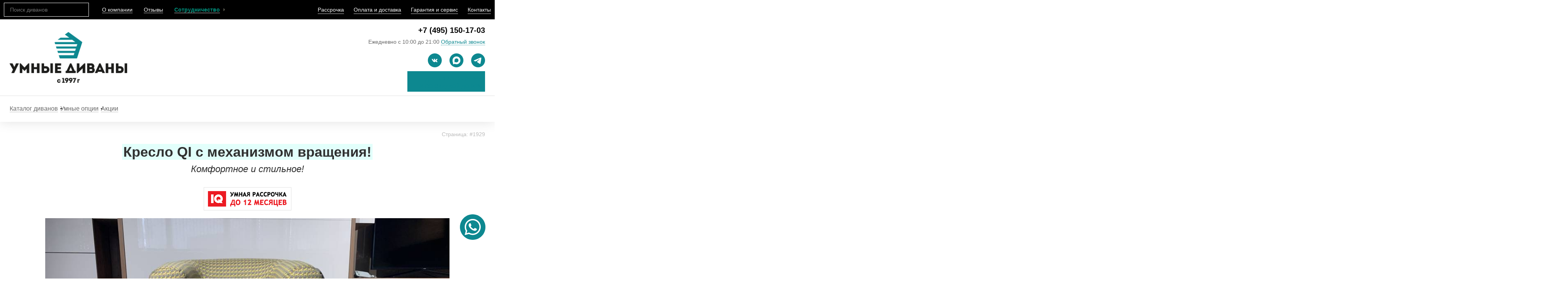

--- FILE ---
content_type: text/html; charset=utf-8
request_url: https://umnye-divany.ru/divany-i-kresla/kreslo-qi-s-mehanizmom-vrashcheniya-8
body_size: 26924
content:
<!doctype html>
<html lang="ru" dir="ltr">

    
    <head>
        <!-- Google Tag Manager -->
        <script>(function(w,d,s,l,i){w[l]=w[l]||[];w[l].push({'gtm.start':
        new Date().getTime(),event:'gtm.js'});var f=d.getElementsByTagName(s)[0],
        j=d.createElement(s),dl=l!='dataLayer'?'&l='+l:'';j.async=true;j.src=
        'https://www.googletagmanager.com/gtm.js?id='+i+dl;f.parentNode.insertBefore(j,f);
        })(window,document,'script','dataLayer','GTM-NSLZ7K9X');</script>
        <!-- End Google Tag Manager -->
        
        <meta name="yandex-verification" content="459ee292e3f9af75"/>
        <meta name="facebook-domain-verification" content="09kdqy6ailq2imjh25wngq1b50c4sm" />

        <meta http-equiv="Content-Type" content="text/html; charset=utf-8" />
<meta name="generator" content="Synergy (https://synergy.mn)" />
<link rel="canonical" href="https://umnye-divany.ru/divany-i-kresla/kreslo-qi-s-mehanizmom-vrashcheniya-8" />
<link rel="shortcut icon" href="https://umnye-divany.ru/sites/default/files/duma_mebel_PRO_logo_2024.png" type="image/png" />
<meta name="viewport" content="width=1050" />
        <link rel="icon" type="image/svg+xml" href="/sites/all/themes/udiv/favicon.svg"/>

        <meta name="viewport" content="width=device-width, initial-scale=1.0, maximum-scale=3.0, user-scalable=yes">
        <title>Купите диван «Кресло» за 33539 рублей на распродаже от производителя «Умные Диваны»</title>
        <style type="text/css" media="all">
@import url("https://umnye-divany.ru/modules/system/system.base.css?t9d1vu");
@import url("https://umnye-divany.ru/modules/system/system.menus.css?t9d1vu");
@import url("https://umnye-divany.ru/modules/system/system.messages.css?t9d1vu");
@import url("https://umnye-divany.ru/modules/system/system.theme.css?t9d1vu");
</style>
<style type="text/css" media="all">
@import url("https://umnye-divany.ru/modules/field/theme/field.css?t9d1vu");
@import url("https://umnye-divany.ru/modules/node/node.css?t9d1vu");
@import url("https://umnye-divany.ru/modules/user/user.css?t9d1vu");
@import url("https://umnye-divany.ru/sites/all/modules/views/css/views.css?t9d1vu");
</style>
<style type="text/css" media="all">
@import url("https://umnye-divany.ru/sites/all/modules/colorbox/styles/default/colorbox_style.css?t9d1vu");
@import url("https://umnye-divany.ru/sites/all/modules/ctools/css/ctools.css?t9d1vu");
@import url("https://umnye-divany.ru/sites/all/modules/webform/css/webform.css?t9d1vu");
</style>
<style type="text/css" media="all">
@import url("https://umnye-divany.ru/sites/all/themes/udiv/css/select2.min.css?t9d1vu");
@import url("https://umnye-divany.ru/sites/all/themes/udiv/css/feedback-anchors.css?t9d1vu");
@import url("https://umnye-divany.ru/sites/all/themes/udiv/css/font-awesome.css?t9d1vu");
@import url("https://umnye-divany.ru/sites/all/themes/udiv/css/jquery.qtip.min.css?t9d1vu");
@import url("https://umnye-divany.ru/sites/all/themes/udiv/css/bootstrap.min.css?t9d1vu");
@import url("https://umnye-divany.ru/sites/all/themes/udiv/css/owl.carousel.css?t9d1vu");
@import url("https://umnye-divany.ru/sites/all/themes/udiv/css/slick.css?t9d1vu");
@import url("https://umnye-divany.ru/sites/all/themes/udiv/css/highslide.css?t9d1vu");
@import url("https://umnye-divany.ru/sites/all/themes/udiv/css/jquery.fancybox.min.css?t9d1vu");
@import url("https://umnye-divany.ru/sites/all/themes/udiv/css/style.css?t9d1vu");
@import url("https://umnye-divany.ru/sites/all/themes/udiv/css/category-new.css?t9d1vu");
@import url("https://umnye-divany.ru/sites/all/themes/udiv/css/offer-modal.css?t9d1vu");
@import url("https://umnye-divany.ru/sites/all/themes/udiv/css/mobile.css?t9d1vu");
@import url("https://umnye-divany.ru/sites/all/themes/udiv/css/banner-consultation.css?t9d1vu");
</style>

      
        <!-- Yandex.Metrika counter OLD -->
<!--<script>window.ymp={ip_address:"18.219.205.245"};!function(e,t,a){(t[a]=t[a]||[]).push(function(){try{t.yaCounter23120923=new Ya.Metrika({id:23120923,clickmap:!0,trackLinks:!0,accurateTrackBounce:!0,webvisor:!0,ecommerce:"dataLayer",params:window.ymp})}catch(e){}});var c=e.getElementsByTagName("script")[0],n=e.createElement("script"),a=function(){c.parentNode.insertBefore(n,c)};n.type="text/javascript",n.async=!0,n.src="https://mc.yandex.ru/metrika/watch.js","[object Opera]"==t.opera?e.addEventListener("DOMContentLoaded",a,!1):a()}(document,window,"yandex_metrika_callbacks");</script><noscript><div><img src="https://mc.yandex.ru/watch/23120923" style="; left:-9999px;" alt="" /></div></noscript>-->
<!-- /Yandex.Metrika counter OLD -->

<!-- Yandex.Metrika informer -->
<!-- <a href="https://metrika.yandex.ru/stat/?id=23120923&amp;from=informer"
target="_blank" rel="nofollow"><img src="https://informer.yandex.ru/informer/23120923/3_0_F1FFFFFF_D1FFF9FF_0_pageviews"
style="width:88px; height:31px; border:0;" alt="Яндекс.Метрика" title="Яндекс.Метрика: данные за сегодня (просмотры, визиты и уникальные посетители)" class="ym-advanced-informer" data-cid="23120923" data-lang="ru" /></a> -->
<!-- /Yandex.Metrika informer -->

<!-- Yandex.Metrika counter -->
<script type="text/javascript" >
    window.ymp={ip_address:"18.219.205.245"};
    (function(m,e,t,r,i,k,a){m[i]=m[i]||function(){(m[i].a=m[i].a||[]).push(arguments)};
	m[i].l=1*new Date();
	for (var j = 0; j < document.scripts.length; j++) {if (document.scripts[j].src === r) { return; }}
	k=e.createElement(t),a=e.getElementsByTagName(t)[0],k.async=1,k.src=r,a.parentNode.insertBefore(k,a)})
	(window, document, "script", "https://mc.yandex.ru/metrika/tag.js", "ym");

	ym(23120923, "init", {
		clickmap:true,
		trackLinks:true,
		accurateTrackBounce:true,
		webvisor:true,
		ecommerce:"dataLayer",
		params:window.ymp
	});
	yaCounter23120923 = ym 
</script>
<noscript><div><img src="https://mc.yandex.ru/watch/23120923" style="position:absolute; left:-9999px;" alt="" /></div></noscript>
<!-- /Yandex.Metrika counter -->


<!-- Global site tag (gtag.js) - Google Analytics -->
<script async src="https://www.googletagmanager.com/gtag/js?id=UA-18181428-12"></script>
<script>
    window.dataLayer = window.dataLayer || [];
    
    function gtag() {
        dataLayer.push(arguments);
    }
    
    gtag('js', new Date());
    
    gtag('config', 'UA-18181428-12');
</script>

    </head>
    <body class="html not-front not-logged-in no-sidebars page-node page-node- page-node-1929 node-type-product" >

        <!-- Google Tag Manager (noscript) -->
        <noscript><iframe src="https://www.googletagmanager.com/ns.html?id=GTM-NSLZ7K9X"
        height="0" width="0" style="display:none;visibility:hidden"></iframe></noscript>
        <!-- End Google Tag Manager (noscript) -->

        <div id="skip-link">
            <a href="#main-content" class="element-invisible element-focusable">Перейти к основному содержанию</a>
        </div>

                <!-- Страница с pdf -->

<div class="gyakorblock"><a name="toppage" class="gyakor"></a></div>
<!--	<div id="toplinedecor"></div>-->
<div id="topfixbg-divanfastlink">
    <div></div>
</div>
<input type="hidden" class="node-id" value="1929">
<header>

            <div class="location_spb banner-top__bg">
            <div class="banner-top__toggle">
                <div class="banner-top" onclick="return location.href = '/dostavka'">
                    <div class="banner-top__img"></div>
                    <div class="banner-top__desc">
                        Доставка в Санкт-Петербург бесплатно
                        <span>до 15 марта</span>
                    </div>
                    <div>
                        <a href="/dostavka">Подробнее</a>                    </div>
                    <div class="banner-top__close"></div>
                </div>
            </div>
        </div>
    
    <div id="gheadlinemenu">

        
        <div class="menu-mobile">
            <a class="menu-drop closed" status="close" href="#">Меню</a>
            <div class="menu-mobile-inner">
                <ul>
                    <li>
                        <a href="/">Каталог диванов</a><span class="menu-mobile-inner__cat">Категории</span>
                        <ul class="ghead-dropdown ghead-dropdown__mobile">
                            <div>
                                <li class="ghead-dropdown__straight"><a href="/divany-i-kresla/pryamye">Прямые</a></li>
                                <li class="ghead-dropdown__corner"><a href="/divany-i-kresla/uglovye">Угловые</a></li>
                                <li class="ghead-dropdown__p"><a href="/divany-i-kresla/p-obraznye-divany">П-образные</a></li>
                                <li class="ghead-dropdown__module"><a href="/divany-i-kresla/modulnye">Модульные</a></li>
<!--                                 <li class="ghead-dropdown__ortped"><a href="/divany-i-kresla/ortopedicheskie">Ортопедические</a></li>
                                <li class="ghead-dropdown__leather"><a href="/divany-i-kresla/kozhanye">Кожаные</a></li> -->
                            </div>
                        </ul>
                    </li>
                                       <li><a href="/domashnie-kinoteatry">Домашние кинотеатры</a></li>
                    <li><a href="/umnye-krovati">Кровати</a></li>
                    <li><a href="/zhurnalnye-stoliki-transformery">Журнальные столики</a></li>
                    <li>
                        <a href="/umnye-opcii">Умные опции</a><span class="menu-mobile-inner__cat menu-mobile-inner__cat_smart"></span>
                        <ul class="ghead-dropdown ghead-dropdown__mobile ghead-dropdown__mobile_smart">
                            <div>
                                <li class="ghead-dropdown__smart"><a href="/umnye-opcii">Умные опции</a></li>
                                <li class="ghead-dropdown__cveta"><a href="/cveta-i-tkani">Цвета и ткани</a></li>
                                <li class="ghead-dropdown__matrasy"><a href="/umnye-matrasy">Умные матрасы</a></li>
                                <li class="ghead-dropdown__razmer"><a href="/razmery-na-vybor">Размеры на выбор</a></li>
                                <li class="ghead-dropdown__transform"><a href="/mehanizmy-transformacii">Трансфомация</a></li>
                                <li></li>
                            </div>
                        </ul>
                    </li>
                    <li><a href="/divany-v-nalichii-so-skidkoy">Диваны в наличии и со скидкой</a></li>
                    <li><a href="/akcii">Акции</a></li>
                    <li><a href="/kak-kupit-divan">Как купить</a></li>
                    <li><a href="/company">Компания</a></li>
                    <li class="cooperation-button"><a href="javascript:void(0)">Сотрудничество</a></li>
                    <li><a href="/otzyvy">Отзывы</a></li>
                    <li><a href="/gde-kupit">Контакты</a></li>
                </ul>
                <div class="menu-mobile-inner-bottom">
                    <div class="row">
                        <div class="col-xs-12">
                            <a href="tel:8(800)707-52-03" class="menu-mobile__phone">8 (800) 707-52-03</a>
                        </div>
                    </div>
                    <div class="row">
                        <div class="col-xs-6 col-sm-12">
                            <a href="/kak-kupit-divan">Оплата и доставка</a>                        </div>
                        <div class="col-xs-6 col-sm-12">
                            <a href="/garantiya-i-servis">Гарантия и сервис</a>                        </div>
                    </div>
                </div>
            </div>
        </div>
        <div class="container">
            <div class="row flex-row fr-space-b">
                <div class="gheadlinemenu_left">
                    <div class="hsearch">
                        <form action="/search" class="search-form" method="get">
                            <input type="hidden" name="searchid" value="2296574">
                            <input type="hidden" name="web" value="0">
                            <input type="text" type="text" name="text" placeholder="Поиск диванов" size="30" maxlength="128" value="">
                            <button class="loupe" title="Найти" type="submit"></button>
                            <span class="fix_button"></span>
                        </form>
                    </div>
                    <div class="gheadlinemenu_left__links">
                        <a href="/company">О компании</a>                        <a href="/otzyvy">Отзывы</a>                                                <a class="cooperation-button" href="javascript:void(0)">Сотрудничество</a>
                        <img class="cooperation-arrow" src="/sites/all/themes/udiv/i/cooperation-arrow.svg" alt="">

                        <ul class="cooperation-list">
                            <li class="cooperation-item">
                                <a href="/dileram">Дилерам</a>                                                            </li>
                            <li class="cooperation-item">
                                <a href="/dizayneram">Дизайнерам</a>                            </li>
                            <li class="cooperation-item">
                                <a href="/postavshchikam">Поставщикам</a>                            </li>
                        </ul>
                    </div>
                </div>
                <div id="gheadlinemenu_right" class="fr-justify-end">
                    <a href="/akcii/umnaya-rassrochka-154">Рассрочка</a>                    <a href="/dostavka">Оплата и доставка</a>                    <a href="/garantiya-i-servis">Гарантия и сервис</a>                    <a href="/gde-kupit">Контакты</a>                                                        </div>
            </div>
        </div>
        <div class="hsearch-mobile">
            <a class="hsearch-mobile-btn closed" href="#">Поиск</a>
            <div class="hsearch">
                <input type="text" placeholder="Поиск диванов" size="30" maxlength="128" value="">
                <button class="loupe" title="Найти"></button>
                <span class="fix_button"></span>
            </div>
        </div>
    </div>

    <!-- HEADER -->
    <div id="ghead">
          
        <!--<div id="gheadfs_bg"></div>-->
        <div class="ghead-middle">
            <div class="container">
                <div class="row flex-row fr-space-b">
                    <div class="ghead-middle__left" style="display: none;">
                        <!--                        Где купить умную мебель? <br>-->
                        <a href="/gde-kupit">Контакты собственных салонов</a> <br>
                        <a href="/tv-projects" class="ghead__tv">Умные Диваны в ТВ-проектах</a> <br>
                                                <!--                            Семь фирменных торговых точек <nobr>по всему городу</nobr>
                                                    <div class="block-social-block-header">
                                                         <div class="icon-whatsup">

                                                         </div>
                                                         <div class="icon-viber">

                                                         </div>
                                                         <div class="icon-telegram">

                                                         </div>
                                                         <div class="icon-skape">

                                                         </div>
                                                    </div>-->
                    </div>
                    
                    <div class="ghead-middle__center">
                        <div class="ghead-middle__logo" style="max-width: 304px; position: relative; z-index: 1">
                            <a href="/" class="ghead-middle__logo_a">
                                <img src="/sites/all/themes/udiv/i/duma_mebel_PRO_logo_2024.png" alt="">
                            </a>
                        </div>
                    </div>
                    
                    <div class="ghead-middle__right">
                                                <span class="magazlink hlargephone ghead-middle__phone">
                            <span class="magazcurphone replacephonehead roistat-phone">
                                <a href="tel:+74951501703"
                                   class="notreloadpage roistat-phone">
                                    +7 (495) 150-17-03                                </a>
                                <span style="display: none">+7 (499) 226-05-83</span>
                            </span>
                        </span><br>
                                                <span class="ghead-middle__worktime">Ежедневно с 10:00 до 21:00</span>
                        <a href="?width=640&amp;inline=true#gcallback_form" class="notreloadpage colorbox-inline" rel="nofollow" data-js-cbs>Обратный звонок</a>
                                                <div class="ghead-middle__right_bottom-wrapper">

                            

                            <div class="url-rasprodazha-gr">
                                <a href="/divany-v-nalichii-so-skidkoy">
                                    <span><i>ДИВАНЫ В НАЛИЧИИ</i><br><i>И</i> СО СКИДКОЙ ДО </span><span class="accent-gr">60<i>%</i></span>
                                </a>
                            </div>

                            <div class="social-line__links">
                                                                <a class="social-link-n social-link-n__vk" href="https://vk.com/duma.mebel" target="_blank"></a>
                                <a class="social-link-n social-link-n__max" href="https://max.ru/u/f9LHodD0cOLh7-llYA34jYiGsToJNspxS4tjAf1vVfEbEFEA2RuvQX_UV-c" target="_blank"></a> 
                                                               <a class="social-link-n social-link-n__tg" href="https://t.me/+79169750985" target="_blank"></a>
                            </div>
                        </div>
                    </div>
                </div>
            </div>
        </div>
        <nav class="ghead-nav">
            <div class="container">
                <ul style="justify-content: start;gap: 40px;">
                    <li class="ghead__has-dropdown">
                        <!--                            --><a href="/umnaya-myagkaya-mebel-ot-proizvoditelya">Каталог диванов</a>                                                <ul class="ghead-dropdown">
                            <div>
                                <li class="ghead-dropdown__straight2"><a href="//umnye-divany.ru/#category-all">Все модели</a></li> 
                                <li class="ghead-dropdown__straight"><a href="/divany-i-kresla/pryamye">Прямые</a></li>
                                <li class="ghead-dropdown__corner"><a href="/divany-i-kresla/uglovye">Угловые</a></li>
                                <li class="ghead-dropdown__p"><a href="/divany-i-kresla/p-obraznye-divany">П-образные</a></li>
                                <li class="ghead-dropdown__module"><a href="/divany-i-kresla/modulnye">Модульные</a></li>
<!--                                 <li class="ghead-dropdown__ortped"><a href="/divany-i-kresla/ortopedicheskie">Ортопедические</a></li>
                                <li class="ghead-dropdown__leather"><a href="/divany-i-kresla/kozhanye">Кожаные</a></li> -->
                            </div>
                        </ul>
                    </li>
                   
                  
             <!--  <li><a href="/domashnie-kinoteatry">Домашние кинотеатры</a></li>
                   <li><a href="/umnye-krovati">Кровати</a></li> -->
                    
                   
                    <li class="ghead__has-dropdown">
                        <!--                            --><a href="/umnye-opcii">Умные опции</a>                                                <ul class="ghead-dropdown">
                            <div>
                                <li class="ghead-dropdown__smart"><a href="/umnye-opcii">Умные опции</a></li>
                                <li class="ghead-dropdown__cveta"><a href="/cveta-i-tkani">Цвета и ткани</a></li>
                                <li class="ghead-dropdown__matrasy"><a href="/umnye-matrasy">Умные матрасы</a></li>
                                <li class="ghead-dropdown__razmer"><a href="/razmery-na-vybor">Размеры на выбор</a></li>
                                                                <li class="ghead-dropdown__transform"><a href="/mehanizmy-transformacii">Трансфомация</a></li>
                            </div>
                        </ul>
                    </li>
               <!-- <li><a href="/zhurnalnye-stoliki-transformery">Столики</a></li> -->
                    <li><a href="/divany-v-nalichii-so-skidkoy">Акции</a></li>
                </ul>
            </div>
        </nav>
        <!-- /#gheader -->
        <div class="clear"></div>
        <div class="mobile-contacts">
                        <!--                <div class="mobile-contacts-block-2">-->
            <!--                    Закажите <a href="?width=100%&amp;height=auto&amp;inline=true#gcallback_form" class="notreloadpage colorbox-inline" rel="nofollow">обратный звонок</a><br/>-->
            <!--                </div>-->
            <div class="social-line__links">
                                <a class="social-link-n social-link-n__vk" href="https://vk.com/duma.mebel" target="_blank"></a>
                <a class="social-link-n social-link-n__ok" href="https://ok.ru/umnyedivany" target="_blank"></a>
                <a class="social-link-n social-link-n__wsap" href="https://wa.me/79169750985?text=%2AЗаявка №352467966.%2A Просьба не удалять данную строку, она нужна для быстрого поиска вашего обращения." target="_blank"></a>
                <a class="social-link-n social-link-n__tg" href="https://t.me/+79169750985" target="_blank"></a>
            </div>
        </div>
    </div><!-- /#ghead -->
    <!-- /HEADER -->
</header>

    <!-- Стандартный вывод для всех страниц кроме типа записи "Страница Модель дивана (Каталог)" -->
        <div class="container">
                
        <div class="gcenter">
                            <div class="nid-num"
                     data-js-name="eventPixel"
                     data-js-ep='{"products":{"id":"1929","group_id":4,"recommended_ids":""},"products_recommended_ids":"","business_value":"50","total_price":"24339"}'
                                    >Страница: #1929</div>
                        
                        <!-- dopmenu -->
                        <!-- /dopmenu -->
            
                        <!-- top -->
                        <!-- /top -->
            
                    </div><!-- /.gcenter -->
                                    <div id="breadcrumb" align="center" style="display: none;">
                    <h2 class="element-invisible">Вы здесь</h2><div class="breadcrumb"><span class="inline odd first last"><a href="/">Главная</a></span></div>                </div>
                            
        
              <!-- CENTER -->
                <div id="gcenter">
            <div id="main-wrapper" class="clearfix">
                
                <div id="main" class="clearfix">
                    
                    <div id="content" class="column">
                        <div class="section">
                            <a id="main-content"></a>
                            
                            <div class="gcenter">
                                                                
                                                                    <div class="tabs">
                                                                            </div>
                                                                                                                                
                                                            </div><!-- /.gcenter -->
                            
                              <div class="region region-content">
    <div id="block-system-main" class="block block-system">

    
  <div class="content">
    <style>
    .seo-hidden {
        position: absolute;
        width: 0;
        height: 0;
        visibility: hidden;
    }
</style>



<div id="node-1929 z11xx" class="node node-product clearfix" about="/divany-i-kresla/kreslo-qi-s-mehanizmom-vrashcheniya-8" typeof="sioc:Item foaf:Document">
    <div class="content">
        
        <article class="seo-hidden">
            <div itemscope itemtype="https://schema.org/Product">
                <meta itemprop="name" content='Кресло QI с механизмом вращения!'>
                <meta itemprop="url" content="https://umnye-divany.ru/divany-i-kresla/kreslo-qi-s-mehanizmom-vrashcheniya-8">
                <div itemprop="image" itemscope itemtype="https://schema.org/ImageObject">
                    <img src='https://umnye-divany.ru/sites/default/files/product-photos/img_1595_1.jpg'
                         alt='Кресло QI с механизмом вращения!' itemprop="url">
                    <meta itemprop="width" content="600">
                    <meta itemprop="height" content="400">
                </div>
                <div itemprop="description">
                    <p>Изящные формы, спинка- полусфера поможет расположиться максимально комфортно. А диск вращения на 360° в основании – изюминка QI! Вращающееся кресло увеличивает комфорт в несколько раз. Благодаря возможности быстро развернуться можно расположить больше предметов в зоне доступа. Обивка может быть самой разной. Решаете только Вы каким будет кресло QI! И все это с оперативной доставкой!</p>
                </div>
                <div itemprop="brand" itemscope itemtype="https://schema.org/Organization">
                    <span itemprop="name">Мягкая мебель от производителя «Умные Диваны»</span>
                </div>
                <div itemprop="offers" itemscope itemtype="https://schema.org/Offer">
                    <meta itemprop="priceCurrency" content="RUB">
                    <meta itemprop="price" content="от 33 539 руб.">
                    <meta itemprop="availability" content="https://schema.org/InStock">
                    <meta itemprop="seller" content="Мягкая мебель от производителя «Умные Диваны»">
                    <div itemprop="itemOffered" itemscope itemtype="https://schema.org/Service">
                        <span itemprop="name">Кресло QI с механизмом вращения!</span>
                    </div>
                </div>
        </article>
        
        <h1 class="h1"><span class="tmarkg">Кресло QI с механизмом вращения!</span></h1>
        <h3 class="h1dop">Комфортное и стильное!</h3>
        <div class="rassrochka rassrochka_product">
            <a href="/akcii/umnaya-rassrochka-154" target="_blank">
                <img src="/sites/all/themes/udiv/i/rassrochka.png" srcset="/sites/all/themes/udiv/i/rassrochka@2x.png 2x" alt="">
            </a>
        </div>
        <div class="product_slider_wrap product_slider_wrap_raspr">
          <div class="stat-icon-list stat-icon-list-rasptop">
                                                                                    <div class="stat-icon stat-icon-sale" title="РАСПРОДАЖА"></div>
                                <div class="gc"></div>
            </div><!-- /.stat-icon-list -->
            <div class="product_slider_for product_slider_1-for">
                                    <div>
                    <img typeof="foaf:Image" src="https://umnye-divany.ru/sites/default/files/styles/product-photo-slider-rasp/public/product-photos/img_1595_1.jpg?itok=82H72i_u" width="980" height="600" alt="" />                    </div>
                                    <div>
                    <img typeof="foaf:Image" src="https://umnye-divany.ru/sites/default/files/styles/product-photo-slider-rasp/public/product-photos/img_1602.jpg?itok=9KQI_qQB" width="980" height="600" alt="" />                    </div>
                                    <div>
                    <img typeof="foaf:Image" src="https://umnye-divany.ru/sites/default/files/styles/product-photo-slider-rasp/public/product-photos/img_1603.jpg?itok=O_nxigGy" width="980" height="600" alt="" />                    </div>
                            </div>
            
            
                        
            <div class="product_slider_nav product_slider_1-nav">
                <div><a href="#0" class="active" rel="nofollow"><img typeof="foaf:Image" src="https://umnye-divany.ru/sites/default/files/styles/product-photo-slider-teaser/public/product-photos/img_1595_1.jpg?itok=NREBczuC" width="100" height="40" alt="" /></a></div><div><a href="#1" class="" rel="nofollow"><img typeof="foaf:Image" src="https://umnye-divany.ru/sites/default/files/styles/product-photo-slider-teaser/public/product-photos/img_1602.jpg?itok=ymqrcLIj" width="100" height="40" alt="" /></a></div><div><a href="#2" class="" rel="nofollow"><img typeof="foaf:Image" src="https://umnye-divany.ru/sites/default/files/styles/product-photo-slider-teaser/public/product-photos/img_1603.jpg?itok=TYUHJU3g" width="100" height="40" alt="" /></a></div>            </div>
        </div>
        
        
        <div class="ghr"></div>
        
        
        <div id="prod-cont-left">
            <h4>Описание</h4>
            <div class="field field-name-body field-type-text-with-summary field-label-hidden"><div class="field-items"><div class="field-item even" property="content:encoded"><p>Изящные формы, спинка- полусфера поможет расположиться максимально комфортно. А диск вращения на 360° в основании – изюминка QI! Вращающееся кресло увеличивает комфорт в несколько раз. Благодаря возможности быстро развернуться можно расположить больше предметов в зоне доступа. Обивка может быть самой разной. Решаете только Вы каким будет кресло QI! И все это с оперативной доставкой!</p>
</div></div></div>            
                        
            
            
                        <div id="prod-cont-dop-list-div">
                                                        <div class="prod-cont-dop-list-item prod-cont-dop-list-item-first">
                        <div class="prod-cont-dop-list-item-title">Классификация дивана</div>
                        <div class="prod-cont-dop-list-item-txt">Кресло</div>
                        <div class="gc"></div>
                    </div>
                                				<div class="prod-cont-dop-list-item ">
                        <div class="prod-cont-dop-list-item-title">Размеры</div>
                        <div class="prod-cont-dop-list-item-txt"><div class="field field-name-field-product-razmer field-type-text field-label-hidden"><div class="field-items"><div class="field-item even">80x75x60</div></div></div></div>
                        <div class="gc"></div>
                    </div>
                                    
                                
                                
                				<div class="prod-cont-dop-list-item ">
                        <div class="prod-cont-dop-list-item-title">Нить</div>
                        <div class="prod-cont-dop-list-item-txt"><div class="field field-name-field-product-nitka field-type-text field-label-hidden"><div class="field-items"><div class="field-item even">в тон</div></div></div></div>
                        <div class="gc"></div>
                    </div>
                                    
                                
                                
                                
                                
                				<div class="prod-cont-dop-list-item ">
                        <div class="prod-cont-dop-list-item-title">Артикул</div>
                        <div class="prod-cont-dop-list-item-txt"><div class="field field-name-field-product-artikul field-type-text field-label-hidden"><div class="field-items"><div class="field-item even">CП-1018</div></div></div></div>
                        <div class="gc"></div>
                    </div>
                                                        <div class="prod-cont-dop-list-item ">
                        <div class="prod-cont-dop-list-item-title">Стоимость модели под заказ</div>
                        <div class="prod-cont-dop-list-item-txt">
                            от 24 339 руб.                        </div>
                        <div class="gc"></div>
                    </div>
                            
            
            </div><!-- /#prod-cont-dop-list-div -->
        
        
        </div>
        <div id="prod-cont-right">
            <div style="height:8px;"></div>
            
                
                                
                    <p class="prod-price-cur" style="font-size: 16px; text-align: center!important;"><strong style="color: #c3c3c3;">Нет в наличии</strong></p>
        
                    <div class="rasprodaja-button" style="display:flex; justify-content: center; width: 100%; padding-bottom: 15px;">
                                                <a href="javascript:void(0);"
                           onclick="yaCounter23120923.reachGoal('PROD_BUTTON_KUPIT');"
                           data-animation-duration="700"
                           data-options="{&quot;touch&quot;: false}" data-fancybox="" data-src="#order-sofa"
                           class="mybutton addCart addCartNew " rel="nofollow">
                            Забронировать</a>
                                                <span class="udataCart" data-img_src="https://umnye-divany.ru/sites/default/files/product-photo-teaser/img_1594.jpg"
                              data-href="/divany-i-kresla/kreslo-qi-s-mehanizmom-vrashcheniya-8"
                              data-cst_form="Кресло QI с механизмом вращения!"
                              data-cst_model=""
                              data-price="33 539">
                        </span>
                        <br>
                    </div>
                
                    <p class="prod-price-otdo-desc" style="font-size:13px;">
                        Данный диван уже продан на <a href="/rasprodazha-divanov">распродаже</a>!
                    </p>
                    
                    
                                
                
                <div class="ghr2" style="padding-top: 20px;"></div>
                <div class="prod-personal-hint person-photo15">
                    <p style="font-size:16px;padding-bottom:40px;text-align: center!important;">
                        Посмотрите наш новый фирменный
                        <a href="/divany-i-kresla">каталог диванов</a>                    </p>
                </div>
            
                        
            
            <div style="height:15px;"></div>
            
                        
                    
        </div>
        <div class="gc" style="height:10px;"></div>
        
        
            
    </div>
</div>




   
<div class="map-wrapper">
    <div id="shops-map">
        <script type="text/javascript">
            function set_cookie ( name, value, exp_y, exp_m, exp_d, path, domain, secure )
            {
                var cookie_string = name + "=" + escape ( value );
                if ( exp_y )
                {
                    var expires = new Date ( exp_y, exp_m, exp_d );
                    cookie_string += "; expires=" + expires.toGMTString();
                }
                if ( path ) cookie_string += "; path=" + escape ( path );
                if ( domain ) cookie_string += "; domain=" + escape ( domain );
                if ( secure ) cookie_string += "; secure";
                document.cookie = cookie_string;
            }

            function delete_cookie ( cookie_name )
            {
                var cookie_date = new Date ( );  // Текущая дата и время
                cookie_date.setTime ( cookie_date.getTime() - 1 );
                document.cookie = cookie_name += "=; expires=" + cookie_date.toGMTString();
            }

            function get_cookie ( cookie_name )
            {
                var results = document.cookie.match ( '(^|;) ?' + cookie_name + '=([^;]*)(;|$)' );
                if ( results )
                    return ( unescape ( results[2] ) );
                else
                    return null;
            }

            function randomNumber(m,n)
            {
                m = parseInt(m);
                n = parseInt(n);
                return (Math.floor( Math.random() * (n - m + 1) ) + m);
            }

            function GetCurMagazID()
            {
                var CookieMagazID = get_cookie('MagazCurIDv2');
                if( CookieMagazID )
                { // магазин установлен в Cookie
                    return CookieMagazID;
                }
                else
                { // возвращаем переменную, как магазин не выбран.
                    return 'welcome';
                    // устанавливаем случайный магазин
                    //num_rand = randomNumber(0,(ArrayMagazPlacemark.length - 1));
                    //return ArrayMagazPlacemark[num_rand].options.get('MyMagazId');
                }
            }

            window.addEventListener('load', function() {
                jQuery( document ).ready(function() {
                    var MagazYMap;
                    var Placemark;
                    var ArrayMagazPlacemark = [];
                    var colorbox_init = false;

                    var ArrayMagaz = []; // вспомогательный массив с данными о магазине
                                        ArrayMagaz[2097] = new Array();
                    ArrayMagaz[2097]['MyMagazId'] = 2097;
                    ArrayMagaz[2097]['MyMagazPhone'] = '+7 (495) 150-17-03';
                    ArrayMagaz[2097]['MyMagazTimework'] = 'Ежедневно с 10.00 до 22.00';
                    ArrayMagaz[2097]['MyMagazEmail'] = '10@umnye-divany.ru';
                    ArrayMagaz[2097]['MyMagazName'] = ' Флагманский фабричный салон в Москве "Твой Дом"';
                    
                    var initChangeMz = function(){
                        $('[data-js-set-mz]').off('click').on('click', function(e){
                            var $target = $(e.target);
                            MyColorboxCloseAndSetMagazin($target.data('js-set-mz'));
                        });
                    };

                    function MyColorboxCloseAndSetMagazin(MagazNum)
                    {
                        // выводим сообщение о смене магазина
                        ArrayMagazPlacemark.forEach( function(item)
                        {
                            if( item.options.get('MyMagazId') == MagazNum) {
                                alert('Магазин «Умные Диваны» в '+item.options.get('MyMagazName')+' выбран предпочтительным для обслуживания. Звонки и сообщения с форм обратной связи будут автоматически переведены в данный фирменный салон. Спасибо!');
                            }
                        });

                        // меняем магазин
                        ChangeMagazContext(MagazNum);

                        // закрываем окно
                        (function($){
                            $.colorbox.close();
                        })(jQuery);
                    }

                    initChangeMz();

                    // Дождёмся загрузки API и готовности DOM.
                    ymaps.ready(init);

                    function init () {

                        var coords1;
                        var coords2;
                        var zoom;

                        if($(window).width() < 768) {
                            coords1 = 55.77;
                            coords2 = 37.58;
                            zoom = 9;
                        } else {
                            coords1 = 55.77;
                            coords2 = 37.28;
                            zoom = 10;
                        }

                        // создаем карту
                        MagazYMap = new ymaps.Map('ymapmagazspopup-new', {
                            // При инициализации карты обязательно нужно указать
                            // её центр и коэффициент масштабирования.
                            center:[coords1, coords2], // Москва
                            zoom:zoom
                        });
                        MagazYMap.controls
                        // Кнопка изменения масштаба.
                            .add('zoomControl', { left: 5, top: 5 })
                            // Список типов карты
                            .add('typeSelector')
                            // Стандартный набор кнопок
                            .add('mapTools', { left: 35, top: 5 });

                        var trafficControl = new ymaps.control.TrafficControl();
                        MagazYMap.controls.add(trafficControl, { left: 300, top: 5 });


                                                // создаем метку магазина на карте
                        Placemark = new ymaps.Placemark([55.817546, 37.387875], { }, {
                            iconImageHref: '/sites/all/themes/udiv/i/green-pointer-ud.png',
                            iconImageSize: [42, 42],
                            iconImageOffset: [-12, -42],
                            MyMagazActive: false,
                            MyMagazId: 2097,
                            MyMagazInfoBlock: 'ymapmagaznew2097',
                            MyMagazPhone: '+7 (495) 150-17-03',
                            MyMagazTimework: 'Ежедневно с 10.00 до 22.00',
                            MyMagazEmail: '10@umnye-divany.ru',
                            MyMagazName: ' Флагманский фабричный салон в Москве "Твой Дом"',
                        });
                        // добавляем на карту
                        MagazYMap.geoObjects.add(Placemark);
                        // сохраняем в общем массиве
                        ArrayMagazPlacemark.push(Placemark);
                        
                        //alert(ArrayMagazPlacemark.length);
                        // устанавливаем собитие по клику на метки
                        ArrayMagazPlacemark.forEach( function(item){
                            //alert(1);
                            item.events.add('mouseenter', function (e) {
                                //alert(2);
                                //alert(item.options.get('MyMagazId'));
                                ShowMagaz(item.options.get('MyMagazId'));
                            });
                            item.events.add('click', function (e) {
                                MyColorboxCloseAndSetMagazin(item.options.get('MyMagazId'));
                            });
                        });

                        // выставляем текущий магазин
                        ChangeMagazContext(GetCurMagazID());
                    }

                    // функция открытия магазина по ID
                    // MagazNum = Node->ID
                    function ShowMagaz(MagazNum) {

                        // скрываем все инфоблоки
                        (function($){
                            $(".ymapinfoblock-new").hide();
                        })(jQuery);

                        // показываем блок
                        if(MagazNum === 'welcome') {
                            // показываем инфоблок приветствия
                            (function($){
                                $("#ymapwelcom").fadeIn(100);
                            })(jQuery);
                        }
                        else
                        {
                            ArrayMagazPlacemark.forEach( function(item)
                            {
                                if( item.options.get('MyMagazId') == MagazNum)
                                { // проверяем ID магазина, выделяем его
                                    item.options.set('iconImageHref', '/sites/all/themes/udiv/i/green-pointer-ud-big.png');
                                    item.options.set('iconImageSize', [56, 56]);
                                    item.options.set('iconImageOffset', [-14, -56]);
                                    item.options.set('MyMagazActive', true);
                                    // показываем инфоблок магазина
                                    (function($){
                                        $("#"+item.options.get('MyMagazInfoBlock')).fadeIn(100);
                                    })(jQuery);
                                } else {
                                    // точки к стандартным
                                    item.options.set('iconImageHref', '/sites/all/themes/udiv/i/green-pointer-ud.png');
                                    item.options.set('iconImageSize', [42, 42]);
                                    item.options.set('iconImageOffset', [-12, -42]);
                                    item.options.set('MyMagazActive', false);
                                }
                            });
                        }
                    }

                    // функция смены телефона по тексту по ID магазина
                    // MagazNum = Node->ID
                    function ChangeMagazContext(MagazNum) {
                        (function($){
                            if(MagazNum == 'welcome')
                            { // магазин не выбран

                                // меняем инфоблок на карте
                                ShowMagaz('welcome');

                                // добавлем ссылку ко всему тексту помеченным классом
                                $(".magazlink .magazcurphone").each(function (i) {
                                    var curhtml = "";
                                    // если есть спецкласс, то значит там телефон по умолчанию стоит и мы его меняем на текст.
                                    if( $(this).hasClass("replacephonehead") )
                                    {
                                        //curhtml = "по телефону в магазине";	 // текст для шапки
                                        //curhtml = '<span class="roistat-phone">+7 (495) 150-17-03</span>';
                                    }
                                    else if ( $(this).hasClass("replacephonegfm") )
                                    {
                                        //curhtml = "в магазине";	  // текст для главной формы мотивации
                                        //curhtml = '<span class="roistat-phone">+7 (495) 150-17-03</span>';
                                    }else {
                                        //curhtml = $(this).html(); // иначе просто берем текущий текст
                                    }

                                    //$(this).html('<a href="javascript:void();" class="notreloadpage">'+curhtml+'</a>');
                                    //$(this).colorbox({href:"#mymagazs", inline:true, width:"940", opacity: "0.1" });

                                });

                                //Добавляем ссылку к выбору магазина в шапке
                                $(".magazlink .currentmagaz").each(function(i) {
                                    //var curhtml = "Выберите ближайший магазин";
                                    var curhtml = 'Флагманский салон';
                                    $(this).html('<a href="javascript:void();" class="notreloadpage">'+curhtml+'</a>');
                                    $(this).colorbox({href:"#mymagazs", inline:true, width:"940", opacity: "0.1" });
                                });

                                // меняем подсказку у ссылок на всей странице
                                $('.magazlink a').qtip({
                                    content: {
                                        text: "<p style='text-align:center;padding-bottom:0px;'>Для комфортного обслуживания<br/> выберите ближайший салон.</p>"
                                    },
                                    position: {
                                        my: 'top center', //Положение курсора
                                        at: 'bottom center', //Положение всплывающей подсказки
                                        viewport: $(window) //Подсказка не будет вылизать за края экрана
                                    },
                                    style: {
                                        classes: 'qtip-bootstrap qtip-shadow' // класс оформления
                                    },
                                    hide: {
                                        event: 'click mouseleave'
                                    }
                                });


                            }
                            else
                            { // магазин был выбран

                                ArrayMagazPlacemark.forEach( function(item)
                                {
                                    // Востанавливаем значение текста «Выбрать этот магазин»
                                    $('#ymapmagaznew'+item.options.get('MyMagazId')+' .ymapmagaz_foot_blok').html('&#9733; <a href="javascript:void(0);" data-js-set-mz="'+item.options.get('MyMagazId')+'" class="notreloadpage">Выбрать этот салон</a> &#9733;');

                                    if( item.options.get('MyMagazId') == MagazNum)
                                    { // проверяем ID магазина и берем из него инфу

                                        // меняем телефоны на всей странице
                                        if (!mango_is_on || (mango_is_on && !colorbox_init)) {
                                            // удаляем прошлую ссылку у текстов, если была
                                            $(".magazlink a").each(function (i) {
                                                var curhtml = $(this).html();
                                                //alert(curhtml);
                                                //$(this).replaceWith( curhtml );
                                            });
                                            // вставляем новую ссылку с телефоном магазина
                                           // $('.magazcurphone').html('<a href="javascript:void();" class="notreloadpage roistat-phone">' + item.options.get('MyMagazPhone') + '</a>');
                                            $('.currentmagaz').html('<a href="javascript:void();" class="notreloadpage ">' + item.options.get('MyMagazName') + '</a>');
                                            $('.magazcurphone, .currentmagaz').colorbox({href:"#mymagazs", inline:true, width:"940", opacity: "0.1" });

                                            colorbox_init = true;
                                        }

                                        $('.magazcurtimework, .ghead-middle__worktime').text(item.options.get('MyMagazTimework'));



                                        // меняем подсказку на всей странице у телефона
                                        $('.magazlink a').qtip({
                                            content: {
                                                text: "<p style='text-align:center;padding-bottom:0px;'>Телефон для консультаций в салоне<br/><span class='tmarkg' style='line-height:30px;font-size:14px;'>«Умные Диваны» "+item.options.get('MyMagazName')+"</span><br/>Чтобы выбрать ближайший или другой салон<br/>просто кликните по номеру телефона.</p>"
                                            },
                                            position: {
                                                my: 'top center', //Положение курсора
                                                at: 'bottom center', //Положение всплывающей подсказки
                                                viewport: $(window) //Подсказка не будет вылизать за края экрана
                                            },
                                            style: {
                                                classes: 'qtip-bootstrap qtip-shadow', // класс оформления
                                            },
                                            hide: {
                                                event: 'click mouseleave'
                                            }
                                        });

                                        // меняем email магазина у всех форм
                                        $(".webform-component-select select[name='submitted[magazinemail]'] option:selected").attr("selected", false);
                                        $(".webform-component-select select[name='submitted[magazinemail]'] option[value='"+item.options.get('MyMagazEmail')+"']").attr("selected", "selected");

                                        // меняем текст поля Магазин у всех форм
                                        $('.magazcurform').text(item.options.get('MyMagazName'));

                                        // меняем инфоблок на карте
                                        ShowMagaz(MagazNum);

                                        // записываем инфо (ID магазина) о текущем выборе пользователя в Куки
                                        var current_date = new Date;
                                        var cookie_year = current_date.getFullYear();
                                        var cookie_month = current_date.getMonth() + 12;
                                        var cookie_day = current_date.getDate();
                                        set_cookie ( "MagazCurIDv2", MagazNum, cookie_year, cookie_month, cookie_day, "/", "." + location.host );

                                        // устанавливаем текст «Избранный магазин»
                                        $('#ymapmagaznew'+MagazNum+' .ymapmagaz_foot_blok').html('<span style="color:#008d7a;">&#9733; <a href="javascript:void(0);" data-js-set-mz="'+MagazNum+'" class="notreloadpage">Избранный салон</a> &#9733;</span>');
                                    }
                                });

                            }

                            initChangeMz();

                        })(jQuery);
                    }

                    (function($){

                        Drupal.behaviors.udiv_magaz_load = {
                            attach : function(context, settings) {

                                // Устанавливаем поле выбора магазина у форм
                                var FormMagazName;
                                var CurmagazID = GetCurMagazID();
                                if(CurmagazID == 'welcome') {
                                    FormMagazName = 'Выберите салон';
                                } else {
                                    FormMagazName = ArrayMagaz[GetCurMagazID()]['MyMagazName'];
                                }
                                $( $('.block-webform select[name="submitted[magazinemail]"]').parent("div.form-item:not(.myprocessed)") ).before('<div class="form-item"><label>Салон <span class="form-required" title="Это поле обязательно для заполнения.">*</span></label><a href="javascript:void();" class="notreloadpage colorbox-inline magazcurform">'+FormMagazName+'</a></div>').addClass('myprocessed');
                                $('.magazcurform').colorbox({href:"#mymagazs", inline:true, width:"940", opacity: "0.1" });

                                // возврат на обратный звонок
                                $('#block-webform-client-block-11 .magazcurform').colorbox({ onClosed:function(){ $.colorbox({href:"#gcallback_form", inline:true, width:"660", height: "450", opacity: "0.1" }); }  });
                                // возврат на форму консультации
                                $('#block-webform-client-block-957 .magazcurform').colorbox({ onClosed:function(){ $.colorbox({href:"#gconsul_form", inline:true, width:"660", height: "610", opacity: "0.1" }); }  });
                                // возврат на форму купить
                                $('#gkupit_form .magazcurform').colorbox({ onClosed:function(){ $.colorbox({href:"#gkupit_form", inline:true, width:"690", height: "540", opacity: "0.1" }); }  });
                                $('#gkupit_form .magazlink').colorbox({ onClosed:function(){ $.colorbox({href:"#gkupit_form", inline:true, width:"690", height: "540", opacity: "0.1" }); }  });

                                var isMobile = {
                                    Android: function () {
                                        return navigator.userAgent.match(/Android/i)
                                    },
                                    BlackBerry: function () {
                                        return navigator.userAgent.match(/BlackBerry/i)
                                    },
                                    iOS: function () {
                                        return navigator.userAgent.match(/iPhone|iPad|iPod/i)
                                    },
                                    Opera: function () {
                                        return navigator.userAgent.match(/Opera Mini/i)
                                    },
                                    Windows: function () {
                                        return navigator.userAgent.match(/IEMobile/i)
                                    },
                                    any: function () {
                                        return (isMobile.Android() || isMobile.BlackBerry() || isMobile.iOS() || isMobile.Opera() || isMobile.Windows())
                                    }
                                }
                                if (isMobile.any()) {
                                    map.behaviors.disable('drag')
                                }
                            }
                        };
                    })(jQuery);
                });
            });
        </script>

        <div id="mymagazs-new">
            <div id="ymapmagazspopup-new"></div><!-- /Yandex.Map -->
            <div class="mymagazs_b1">
                <div class="mymagazs_b2">
                    <div class="mymagazs_infoblock">

                                                    <div id="ymapwelcom" class="ymapinfoblock-new">

                                <div id="mymagazs_logo_udiv"></div>
                                <div>
                                    <h4 style="padding:18px 0 10px;">Собственные салоны</h4>
                                    <h3 class="udivstyle-h"><span class="tmarkg">«Умные Диваны»</span></h3>
                                    <div style="font-style:italic;padding-bottom:10px;">Сеть фирменных салонов в Москве</div>
                                </div>
                                <div class="gc" style="height:20px;"></div>
                                <p>
                                    Для более комфортного и быстрого обслуживания, пожалуйста,
                                    выберите ближайший фирменный салон «<span class="tudiv">Умные Диваны</span>».
                                    После этого звонки и сообщения с форм обратной связи будут автоматически переведены
                                    в выбранный Вами фирменный салон.
                                </p>
                                <div class="ymapmagaz_foot_blok" style="color:#008d7a;">Выберите салон на карте →</div>

                            </div><!-- /ymapwelcom .ymapinfoblock -->
                        

                                                                                <div id="ymapmagaznew2097" class="ymapinfoblock-new" style="display:none;">

                                <div class="ymapmagaz_icon_block">
                                    <a href="/kontakty/flagmanskiy-fabrichnyy-salon-v-moskve-tvoy-dom"><img typeof="foaf:Image" src="https://umnye-divany.ru/sites/default/files/styles/magazin-teaser-photo/public/magazin/11zon_cropped_1_0.png?itok=YwX6eiuk" width="130" height="130" alt="" /></a>
                                </div>
                                                                                                <div style="float:left;text-align:center;">
                                 <h4 style="padding:6px 0 10px;">Магазин «Умные Диваны» в</h4>
                                    <h3 class="udivstyle-h"><span class="tmarkg"> Флагманский фабричный салон в Москве "Твой Дом"</span></h3>
                                    <div style="font-style:italic;padding-bottom:10px;">Собственный фирменный салон</div>
<!--                                    <a href="/--><!--" target="_blank">Подробнее о магазине</a>-->
                                </div>

                                <div class="gc" style="height:20px;"></div>


                                <div class="contact_item">
                                    <div class="contact_item_icon fcontact_icon_adres"></div>
                                    <p class="contact_item_text">
                                        <em style="color:#555;">Адрес салона</em><br/>
                                        <span style="font-size:16px">Москва, МКАД, 67-й километр, внешняя сторона, дом 67</span>
                                    </p>
                                </div>

                                <div class="contact_item">
                                    <div class="contact_item_icon fcontact_icon_metro"></div>
                                    <p class="contact_item_text">
                                        <em style="color:#555;">Ближайшее метро</em><br/>
                                        <span style="font-size:16px">Мякинино</span>
                                    </p>
                                </div>

                                <div class="contact_item">
                                    <div class="contact_item_icon fcontact_icon_phone"></div>
                                    <p class="contact_item_text">
                                        <em style="color:#555;">Телефон для консультаций</em><br/>
                                        <span class="popup-phone roistat-phone" style="font-size:16px">+7 (495) 150-17-03</span>
                                    </p>
                                </div>
<!--                                <div class="contact_item">-->
<!--                                    <div class="contact_item_icon fcontact_icon_phone fcontact_call_phone"></div>-->
<!--                                    <p class="contact_item_text">-->
<!--                                        <span class="mango-phone " style="font-size:16px;display:block;width: 100%;">8-800-707-52-03</span>-->
<!--                                        <em style="color:#555;">Для соединения нажмите --><!--</em><br/>-->
<!--                                    </p>-->
<!--                                </div>-->

                                <div class="contact_item">
                                    <div class="contact_item_icon fcontact_icon_wtime"></div>
                                    <p class="contact_item_text">
                                        <em style="color:#555;">Время работы</em><br/>
                                        <span style="font-size:16px">Ежедневно с 10.00 до 22.00</span>
                                    </p>
                                </div>

                                <div class="ymapmagaz_foot_blok"><a href="/kontakty/flagmanskiy-fabrichnyy-salon-v-moskve-tvoy-dom" class="" target="_blank">Подробнее о салоне</a></div>
<!--                                <div class="ymapmagaz_foot_blok">&#9733; <a href="javascript:void(0);" data-js-set-mz="--><!--" class="notreloadpage">Выбрать этот магазин</a> &#9733;</div>-->

                            </div><!-- /ymapmagaz2097 .ymapinfoblock -->

                        

                    </div><!-- /.mymagazs_infoblock -->
                </div><!-- /.mymagazs_b2 -->
            </div><!-- /.mymagazs_b1 -->
        </div><!-- /#mymagazs -->

    </div>
<!--    <script>-->
<!--        function initMap() {-->
<!--            var lat  = 55.76381952081868,-->
<!--                lng  = 37.57663085937497,-->
<!--                zoom = 10;-->
<!---->
<!--            window.shops_map = new google.maps.Map(document.getElementById('shops-map'), {-->
<!--                zoom: zoom,-->
<!--                center: { lat: lat, lng: lng },-->
<!--                disableDefaultUI: true,-->
<!--                styles: [-->
<!--                    {-->
<!--                        'elementType': 'geometry',-->
<!--                        'stylers': [-->
<!--                            {-->
<!--                                'color': '#f5f5f5'-->
<!--                            }-->
<!--                        ]-->
<!--                    },-->
<!--                    {-->
<!--                        'elementType': 'labels.icon',-->
<!--                        'stylers': [-->
<!--                            {-->
<!--                                'visibility': 'off'-->
<!--                            }-->
<!--                        ]-->
<!--                    },-->
<!--                    {-->
<!--                        'elementType': 'labels.text.fill',-->
<!--                        'stylers': [-->
<!--                            {-->
<!--                                'color': '#616161'-->
<!--                            }-->
<!--                        ]-->
<!--                    },-->
<!--                    {-->
<!--                        'elementType': 'labels.text.stroke',-->
<!--                        'stylers': [-->
<!--                            {-->
<!--                                'color': '#f5f5f5'-->
<!--                            }-->
<!--                        ]-->
<!--                    },-->
<!--                    {-->
<!--                        'featureType': 'administrative.land_parcel',-->
<!--                        'elementType': 'labels.text.fill',-->
<!--                        'stylers': [-->
<!--                            {-->
<!--                                'color': '#bdbdbd'-->
<!--                            }-->
<!--                        ]-->
<!--                    },-->
<!--                    {-->
<!--                        'featureType': 'poi',-->
<!--                        'elementType': 'geometry',-->
<!--                        'stylers': [-->
<!--                            {-->
<!--                                'color': '#eeeeee'-->
<!--                            }-->
<!--                        ]-->
<!--                    },-->
<!--                    {-->
<!--                        'featureType': 'poi',-->
<!--                        'elementType': 'labels.text.fill',-->
<!--                        'stylers': [-->
<!--                            {-->
<!--                                'color': '#757575'-->
<!--                            }-->
<!--                        ]-->
<!--                    },-->
<!--                    {-->
<!--                        'featureType': 'poi.park',-->
<!--                        'elementType': 'geometry',-->
<!--                        'stylers': [-->
<!--                            {-->
<!--                                'color': '#e5e5e5'-->
<!--                            }-->
<!--                        ]-->
<!--                    },-->
<!--                    {-->
<!--                        'featureType': 'poi.park',-->
<!--                        'elementType': 'labels.text.fill',-->
<!--                        'stylers': [-->
<!--                            {-->
<!--                                'color': '#9e9e9e'-->
<!--                            }-->
<!--                        ]-->
<!--                    },-->
<!--                    {-->
<!--                        'featureType': 'road',-->
<!--                        'elementType': 'geometry',-->
<!--                        'stylers': [-->
<!--                            {-->
<!--                                'color': '#ffffff'-->
<!--                            }-->
<!--                        ]-->
<!--                    },-->
<!--                    {-->
<!--                        'featureType': 'road.arterial',-->
<!--                        'elementType': 'labels.text.fill',-->
<!--                        'stylers': [-->
<!--                            {-->
<!--                                'color': '#757575'-->
<!--                            }-->
<!--                        ]-->
<!--                    },-->
<!--                    {-->
<!--                        'featureType': 'road.highway',-->
<!--                        'elementType': 'geometry',-->
<!--                        'stylers': [-->
<!--                            {-->
<!--                                'color': '#dadada'-->
<!--                            }-->
<!--                        ]-->
<!--                    },-->
<!--                    {-->
<!--                        'featureType': 'road.highway',-->
<!--                        'elementType': 'labels.text.fill',-->
<!--                        'stylers': [-->
<!--                            {-->
<!--                                'color': '#616161'-->
<!--                            }-->
<!--                        ]-->
<!--                    },-->
<!--                    {-->
<!--                        'featureType': 'road.local',-->
<!--                        'elementType': 'labels.text.fill',-->
<!--                        'stylers': [-->
<!--                            {-->
<!--                                'color': '#9e9e9e'-->
<!--                            }-->
<!--                        ]-->
<!--                    },-->
<!--                    {-->
<!--                        'featureType': 'transit.line',-->
<!--                        'elementType': 'geometry',-->
<!--                        'stylers': [-->
<!--                            {-->
<!--                                'color': '#e5e5e5'-->
<!--                            }-->
<!--                        ]-->
<!--                    },-->
<!--                    {-->
<!--                        'featureType': 'transit.station',-->
<!--                        'elementType': 'geometry',-->
<!--                        'stylers': [-->
<!--                            {-->
<!--                                'color': '#eeeeee'-->
<!--                            }-->
<!--                        ]-->
<!--                    },-->
<!--                    {-->
<!--                        'featureType': 'water',-->
<!--                        'elementType': 'geometry',-->
<!--                        'stylers': [-->
<!--                            {-->
<!--                                'color': '#c9c9c9'-->
<!--                            }-->
<!--                        ]-->
<!--                    },-->
<!--                    {-->
<!--                        'featureType': 'water',-->
<!--                        'elementType': 'labels.text.fill',-->
<!--                        'stylers': [-->
<!--                            {-->
<!--                                'color': '#9e9e9e'-->
<!--                            }-->
<!--                        ]-->
<!--                    }-->
<!--                ]-->
<!--            });-->
<!---->
<!--            var infoWindow = function (bubble) {-->
<!--                return new google.maps.InfoWindow({-->
<!--                    content: bubble,-->
<!--                })-->
<!--            };-->
<!---->
<!--            var info_windows = [],-->
<!--                markers      = {};-->
<!---->
<!--            var closeAllInfoWindows = function () {-->
<!--                for (var i = 0; i < info_windows.length; i ++) {-->
<!--                    info_windows[i].close();-->
<!--                }-->
<!--            };-->
<!---->
<!--            --><!--            --><!--
//            markers[//] = new google.maps.Marker({
//                position: {
//                    lat: //,
//                    lng: //                },
//                map: shops_map,
//                animation: google.maps.Animation.DROP,
//                icon: '/sites/all/themes/udiv/i/new/map/placemark.svg',
//                shop_id: //            });
//
//            var bubble_// = '<div class="shops-bubble" data-js-shops-map-shop-bubble="//">' +
//                '<div class="shops-bubble__header">' +
//                '<div class="shops-bubble__image">' +
//                '<img src="/sites/all/themes/udiv/i/new/map/shops///.jpg" alt="">' +
//                '</div>' +
//                '<div class="shops-bubble__name">' +
//                '//' +
//                '</div>' +
//                '</div>' +
//                '<div class="shops-bubble__address">' +
//                '//' +
//                '</div>' +
//                '<div class="shops-bubble__metro">' +
//                'Ближайшее метро: <br />' +
//                '<span>//</span>' +
//                '</div>' +
//                '<a class="shops-bubble__phone" href="tel://">' +
//                '//' +
//                '</a>' +
//                '<div class="shops-bubble__time">' +
//                '//' +
//                '</div>' +
//                '<a class="n-button" href="///" target="_blank">' +
//                'Подробнее' +
//                '</a>' +
//                '</div>';
//
//            markers[//].addListener('click', function (e) {
//                var w = infoWindow(bubble_//);
//                closeAllInfoWindows();
//
//                info_windows.push(w);
//
//                google.maps.event.addListener(w, 'domready', function (e) {
//                    var $iw_outer      = $('.gm-style-iw'),
//                        $iw_background = $iw_outer.prev();
//
//                    $iw_background.children().css({ 'display': 'none' });
//
//                    var $iw_close_btn = $iw_outer.next();
//
//                    $iw_close_btn.addClass('shops-bubble-close');
//                    $iw_close_btn.find('img').remove();
//
//                    // Для мобилы
//                    $iw_close_btn.next('img').css({
//                        width: '40px',
//                        height: '40px',
//                        right: '53px',
//                        top: '24px'
//                    });
//                });
//
//                w.open(shops_map, this);
//
//                google.maps.event.addListener(shops_map, 'click', function () {
//                    w.close();
//                });
//            });
//
//            //
//            var already_init = false;
//
//            window.addEventListener('scroll', function(e) {
//                if (already_init) {
//                    return false;
//                }
//
//                var scrollPos = window.scrollY || window.scrollTop || document.getElementsByTagName("html")[0].scrollTop;
//
//                if (scrollPos > 0 && typeof $ != 'undefined') {
//                    already_init = true;
//
//                    $('[data-js-show-shop]').on('click', function (e) {
//                        var $target = $(e.currentTarget),
//                            shop_id = $target.data('js-show-shop');
//
//                        if ($target.is('.shop-list__link_active')) {
//                            return false;
//                        }
//
//                        $('.shop-list__link_active').removeClass('shop-list__link_active');
//                        $target.addClass('shop-list__link_active');
//
//                        if (shop_id === 'all') {
//                            closeAllInfoWindows();
//                            shops_map.setCenter({ lat: lat, lng: lng });
//                            shops_map.setZoom(zoom);
//
//                            return false;
//                        }
//
//                        var marker = markers[shop_id];
//
//                        if (marker) {
//                            if (shops_map.zoom === 10) {
//                                setTimeout(function () {
//                                    google.maps.event.trigger(marker, 'click');
//                                }, 500);
//                            } else {
//                                google.maps.event.trigger(marker, 'click');
//                            }
//
//                            shops_map.setCenter(marker.getPosition());
//                            shops_map.setZoom(12);
//                        }
//                    });
//
//                    var $zoomer   = $('<div/>', { class: 'map-zoomer' });
//                    var $zoom_in  = $('<div/>', { class: 'map-zoomer__in' });
//                    var $zoom_out = $('<div/>', { class: 'map-zoomer__out' });
//
//                    $zoomer.append($zoom_in);
//                    $zoomer.append($zoom_out);
//
//                    // ZoomIn
//                    google.maps.event.addDomListener($zoom_in.get(0), 'click', function () {
//                        shops_map.setZoom(shops_map.getZoom() + 1);
//                    });
//
//                    // ZoomOut
//                    google.maps.event.addDomListener($zoom_out.get(0), 'click', function () {
//                        shops_map.setZoom(shops_map.getZoom() - 1);
//                    });
//
//                    shops_map.controls[google.maps.ControlPosition.RIGHT_TOP].push($zoomer.get(0));
//                }
//            });
//        }
//    </script>
-->
<!--    <script async defer src="https://maps.googleapis.com/maps/api/js?key=AIzaSyAyEGo62iCVP-kZUuiIAAE1RCHm6Rzj41M&callback=initMap"></script>-->


</div>
  </div>
</div>
  </div>
                        
                        </div>
                    </div> <!-- /.section, /#content -->
                </div>
            </div> <!-- /#main, /#main-wrapper -->
            
            <div class="gc"></div>
        </div><!-- /#gcenter -->
              <!-- /CENTER -->
    </div>
    
    <div class="bottom-advants">
        <div class="container">
            <div id="gcenterbottom">
                <!-- bottom -->
                                <!-- /bottom -->
            </div><!-- /#gcenterbottom -->
        </div>
    </div>

    <footer>
        
        <!--   Обратный звонок     -->


        <!--  Whatsapp button   -->
        <div class="whatsapp-button">
            <a href="https://wa.me/79169750985?text=%2AЗаявка №352467966.%2A Просьба не удалять данную строку, она нужна для быстрого поиска вашего обращения." target="_blank"></a>
        </div>

        <div class="footer-body" id="gf">
            <div class="container">
                <div class="footer-body__mobile">
                    <div class="footer-body__right">
                        <div class="footer-body__head-link">
                            <a href="/divany-i-kresla/modulnye">Умная мебель</a>                        </div>
                        <div class="footer-body__head-link">
                            <a href="/company">Компания</a>                        </div>
                        <div class="footer-body__head-link">
                            <a href="/gde-kupit">Контакты</a>                        </div>
                        <div class="footer-body__right__content">
<!--                            <div class="ghead-middle__magaz magazlink"><span class="currentmagaz replacephonehead"><a href="javascript:void(0);" class="notreloadpage">Флагманский магазин</a></span></div>-->
                            <span class="magazlink hlargephone ghead-middle__phone"><span class="magazcurphone replacephonehead"><a href="javascript:void(0);" class="notreloadpage">+7 (495) 150-17-03</a></span></span><br>
                            <span class="ghead-middle__worktime">ежедневно с 10:00 до 21:00</span>
                        </div>
                        <div class="footer-body__payments">
                            <div class="footer-body__payment-title">Способы оплаты:</div>
                            <div class="footer-body__payment-list">
                                <span class="footer-body__visa"></span>
                                <span class="footer-body__master"></span>
                                <span class="footer-body__sb"></span>
                                <span class="footer-body__cash"></span>
                            </div>
                        </div>
                    </div>
                </div>
                <div class="footer-body__large">
                    <div class="row">
                        <div class="col-xs-12 col-sm-4 col-md-3 col-lg-4">
                            <div class="footer-body__head-link">
                                <div class="footer-title-divan">Умная мебель</div>
                            </div>
                            <div class="footer-body__lists footer-body__lists_left">
                                <ul class="footer-body__list">
                                    <li>
                                        <a href="/divany-i-kresla/pryamye">Прямые диваны</a>                                    </li>
                                    <li>
                                        <a href="/divany-i-kresla/uglovye">Угловые диваны</a>                                    </li>
                                    <li>
                                        <a href="/divany-i-kresla/p-obraznye-divany">П-образные диваны</a>                                    </li>
                                    <li>
                                        <a href="/divany-i-kresla/modulnye">Модульные диваны</a>                                    </li>
                                    <li>
                                        <a href="/divany-i-kresla/ortopedicheskie">Ортопедические диваны </a>                                    </li>
                                    <li>
                                        <a href="/divany-i-kresla/kozhanye">Кожаные диваны</a>                                    </li>
                                                                    </ul>
                                <ul class="footer-body__list">
                                    <li>
                                        <a href="/umnye-krovati">Умные кровати</a>                                    </li>
                                    <li>
                                        <a href="/domashnie-kinoteatry">Домашние кинотеатры</a>                                    </li>
                                    <li>
                                        <a href="/zhurnalnye-stoliki-transformery">Журнальные столики</a>                                    </li>
                                                                    </ul>
                            </div>
                        </div>
                        <div class="col-xs-12 col-sm-4 col-md-5 col-lg-5">
                            <div class="footer-body__right-side">
                                <div class="footer-body__left">
                                    <div class="footer-body__head-link">
                                        <div class="footer-title-divan">Компания</div>
                                    </div>
                                    <div class="footer-body__lists footer-body__lists_right">
                                        <ul class="footer-body__list">
                                            <li>
                                                <a href="/company">О компании</a>                                            </li>
                                            <li>
                                                <a href="/proizvodstvo">Производство</a>                                            </li>
                                            <li>
                                                <a href="/best">Награды</a>                                            </li>
                                            <li>
                                                <a href="/news">Новости</a>                                            </li>
                                            <li>
                                                <a href="/articles">Статьи</a>                                            </li>
                                            <li>
                                                <a href="/instrukcii">Инструкции</a>                                            </li>
                                            
                                                                                        
                                            <li>
                                                <a href="/job">Вакансии</a>                                            </li>
                                        </ul>
                                        <ul class="footer-body__list">
                                            <li>
                                                <a href="/kak-kupit-divan">Как купить</a>                                            </li>
                                            <li>
                                                <a href="/dostavka">Доставка и оплата</a>                                            </li>
                                            <li>
                                                <a href="/garantiya-i-servis">Гарантия и сервис</a>                                            </li>
                                            <li class="li-divider"></li>
                                            <li>
                                                <a href="/kontakty-fabriki">Контакты производства</a>                                            </li>
                                            <li>
                                                <a href="/garantiya-i-servis">Отдел гарантии</a>                                            </li>
                                            <li>
                                                <a href="/otdel-dostavki">Отдел доставки</a>                                            </li>
                                            <li>
                                                <a href="/otdel-marketinga">Отдел маркетинга</a>                                            </li>
                                            <!--                                        <li>-->
                                            <!--                                            -->                                            <!--                                        </li>-->
                                            <!--                                        <li>-->
                                            <!--                                            -->                                            <!--                                        </li>-->
                                        </ul>
                                    </div>
                                </div>
                            </div>
                        </div>
                        <div class="col-xs-12 col-sm-4 col-md-4 col-lg-3">
                            <div class="footer-body__right-side">
                                <div class="footer-body__right">
                                    <div class="footer-body__head-link">
                                        <a href="/gde-kupit">Контакты</a>                                    </div>
                                    <div class="footer-body__right__content">
                                        <span class="ghead-middle__worktime">ежедневно с 10:00 до 21:00</span> <br>
                                        <span class="hlargephone footer__phone"><a href="javascript:void(0);" class="notreloadpage roistat-phone">+7 (495) 150-17-03</a></span><br>
                                        <a href="?width=640&amp;inline=true#gcallback_form" class="notreloadpage colorbox-inline link_white" rel="nofollow" data-js-cbs><span>Вам перезвонить?</span></a>
                                        
                                    </div>
                                    <div class="footer-body__payments">
                                        <div class="footer-body__payment-title">Способы оплаты:</div>
                                        <div class="footer-body__payment-list">
                                            <span class="footer-body__visa"></span>
                                            <span class="footer-body__master"></span>
                                            <span class="footer-body__sb"></span>
                                            <span class="footer-body__cash"></span>
                                        </div>
                                    </div>
                                    <div class="footer-body__socials">
                                        <div class="social-line__links">
                                                                                        <a class="social-link-n social-link-n__max_b" href="https://max.ru/u/f9LHodD0cOLh7-llYA34jYiGsToJNspxS4tjAf1vVfEbEFEA2RuvQX_UV-c" target="_blank"></a> 
                                            <a class="social-link-n social-link-n__vk-f " href="https://vk.com/duma.mebel" target="_blank"></a>
                                                                                       <a class="social-link-n social-link-n__wsap-f" href="tel:+74951501703" ></a>
                                            <a class="social-link-n social-link-n__tg-f" href="https://t.me/+79169750985" target="_blank"></a>
                                        </div>
                                    </div>
                                </div>
                            </div>
                        </div>
                    </div>
                </div>
            </div>
        </div>
        <div class="footer-rights">
            <div class="container">
                <div class="gcenter">
                    <div class="row">
                        <div class="col-xs-12 col-sm-6">
                            <div class="footer-rights__copyright">
                                <nobr>© 1997-2026 «Умные Диваны»</nobr><br>
                                <nobr>Умная организация пространства</nobr>
                            </div>
                        </div>
                        <div class="col-xs-12 col-sm-6">
                            <div class="footer-rights__madeby" style="background:none;">
                                <nobr>Агентство комплексного маркетинга - «<a href="https://perfect-digital.ru" target="_blank" rel="nofollow">Perfect Digital</a>»</nobr><br>
                                <nobr></nobr>
                            </div>
                        </div>
                    </div>
                </div>
            </div>
        </div>
    </footer>


<div class="bg-transparent"></div>
<!--Модалка - узнать цену-->
<div class="modal get-price" data-js="modal" id="get-price" style="display: none">
  <div class="modal__container ">
    <div class="feedback-design__form">
      <div id="webform-ajax-wrapper-1503"><form class="webform-client-form webform-client-form-1503" action="/divany-i-kresla/kreslo-qi-s-mehanizmom-vrashcheniya-8" method="post" id="webform-client-form-1503" accept-charset="UTF-8"><div>
<script>
    function get_price_goal() {
        var $phone = $('#webform-client-form-1503').find('[name="submitted[telefon]"]'),
            test   = /^(\+7)?[\s\-]?[\(]\(?[0-9]{3}\)?[\)]?[\s\-]?[0-9]{3}[\s\-]?[0-9]{2}[\s\-]?[0-9]{2}$/;
        
        if (test.test($phone.val())) {
            yaCounter23120923.reachGoal('UZNAT_CENY_FORMA');
        }
    }
</script>

<!-- 


И при нажатии внести следующие правки: - РАССЧИТАЕМ ЦЕНУ ДИВАНА поменять на С ЗАБОТОЙ И ПРОФЕССИОНАЛЬНО ОТВЕТИМ НА ЛЮБОЙ ВАШ ВОПРОС
- Убрать строчки УТОЧНИТЕ НЕОБХОДИМЫЕ ПАРАМЕТРЫ итд
- Убрать графу ВЫБЕРИТЕ САЛОН
- Кнопку снизу РАССЧИТАТЬ поменять на ПОЛУЧИТЬ КОНСУЛЬТАЦИЮ

Софья Ирха, [08.04.2025 15:33]
Только регистр обычный с большой буквы и дальше строчные
 -->

<h3 class="title__design">С заботой и профессионально ответим на любой ваш вопрос</h3>
<p></p>
<div class="flex-row fr_fom-dising">
    <div class="form-group">
        <div>Имя</div>
        <input class="imp-disign form-text" type="text" id="edit-submitted-imya" name="submitted[imya]" value="" size="60" maxlength="128" />    </div>
    <div class="form-group">
        <div>Номер телефона*</div>
        <input required="required" class="imp-disign tel form-text required" type="text" id="edit-submitted-telefon" name="submitted[telefon]" value="" size="60" maxlength="128" />    </div>
</div>


<!-- <div class="flex-row fr_fom-dising">
    <div class="form-group form-group_half">
        <div>Выберите салон</div>
        <select class="imp-disign form-select" id="edit-submitted-filial" name="submitted[filial]"><option value="27817" selected="selected">Флагманский фабричный салон на севере Москвы &quot;Твой Дом&quot;</option></select>    </div>
</div> -->

<div class="flex-row fr_fom-dising fr_fom-dising_button">
    <div class="wrap wrp510" >
        <div  class="form-item webform-component webform-component-hidden webform-component--otpravleno-so-stranicy" style="display: none">
 <input type="hidden" name="submitted[otpravleno_so_stranicy]" value="" />

</div>
<div  class="form-item webform-component webform-component-hidden webform-component--calltouch-event" style="display: none">
 <input type="hidden" name="submitted[calltouch_event]" value="true" />

</div>
<div  class="form-item webform-component webform-component-hidden webform-component--calltouch-callback" style="display: none">
 <input type="hidden" name="submitted[calltouch_callback]" value="true" />

</div>
<input type="hidden" name="details[sid]" />
<input type="hidden" name="details[page_num]" value="1" />
<input type="hidden" name="details[page_count]" value="1" />
<input type="hidden" name="details[finished]" value="0" />
<input type="hidden" name="form_build_id" value="form-UPJthF0SlB34hy6LJC1uYSvBTuRF3aG3org_beJ2EWg" />
<input type="hidden" name="form_id" value="webform_client_form_1503" />
<input type="hidden" name="webform_ajax_wrapper_id" value="webform-ajax-wrapper-1503" />
<div class="form-actions"><input onclick="get_price_goal()" class="social-line__button call-design__button form-submit" type="submit" id="edit-submit" name="op" value="Получить консультацию" /></div>    </div>
    <div class="confidential-note c-n_disign wrap">
        Нажимая кнопку «Получить консультацию», Вы даёте согласие на обработку персональных данных и соглашаетесь с
        <a href="/politika-konfidencialnosti" target="_blank">Политикой конфиденциальности.</a>
    </div>
</div>
<style>
    .wrp510{
        width: 100%;
        max-width:276px !important;
    }
.wrp510 .call-design__button{
    width: 100%;
}
</style>

</div></form></div>    </div>
  </div>
</div>

<!--Модалка - выбрать салон-->
<div class="modal choose-salon" data-js="modal" id="choose-salon" style="display: none">
    <div class="modal__container ">
        <div class="feedback-design__form">
            <div id="webform-ajax-wrapper-2063"><form class="webform-client-form webform-client-form-2063" action="/divany-i-kresla/kreslo-qi-s-mehanizmom-vrashcheniya-8" method="post" id="webform-client-form-2063" accept-charset="UTF-8"><div><div  class="form-item webform-component webform-component-markup webform-component--title">
 <p>Укажите ваш номер и выберите салон</p>

</div>
<div  class="form-item webform-component webform-component-markup webform-component--text">
 <p><span>Дизайнер поможет подобрать диван под ваш образ жизни и рассчитает стоимость<span></span></span></p>

</div>
<div  class="form-item webform-component webform-component-textfield webform-component--telefon">
  <label class="element-invisible" for="edit-submitted-telefon--2">Телефон <span class="form-required" title="Это поле обязательно для заполнения.">*</span></label>
 <input required="required" placeholder="Введите ваш телефон" type="text" id="edit-submitted-telefon--2" name="submitted[telefon]" value="" size="30" maxlength="30" class="form-text required" />
</div>
<div  class="form-item webform-component webform-component-select webform-component--filial">
  <label class="element-invisible" for="edit-submitted-filial--2">Филиал <span class="form-required" title="Это поле обязательно для заполнения.">*</span></label>
 <select required="required" id="edit-submitted-filial--2" name="submitted[filial]" class="form-select required"><option value="27817" selected="selected">Флагманский фабричный салон на севере Москвы &quot;Твой Дом&quot;</option></select>
</div>
<div  class="form-item webform-component webform-component-markup webform-component--politika-konfidencialnosti">
 <p>Нажимая кнопку «Получить консультацию дизайнера», вы даёте согласие на обработку персональных данных и соглашаетесь с <a href="/politika-konfidencialnosti" target="_blank">Политикой конфиденциальности.</a></p>

</div>
<div  class="form-item webform-component webform-component-hidden webform-component--calltouch-event" style="display: none">
 <input type="hidden" name="submitted[calltouch_event]" value="true" />

</div>
<div  class="form-item webform-component webform-component-hidden webform-component--calltouch-callback" style="display: none">
 <input type="hidden" name="submitted[calltouch_callback]" value="true" />

</div>
<input type="hidden" name="details[sid]" />
<input type="hidden" name="details[page_num]" value="1" />
<input type="hidden" name="details[page_count]" value="1" />
<input type="hidden" name="details[finished]" value="0" />
<input type="hidden" name="form_build_id" value="form-Jqfw6rN2xUhJhm71EGSvF0vcMVis2SUHWvS3n-U_8UQ" />
<input type="hidden" name="form_id" value="webform_client_form_2063" />
<input type="hidden" name="webform_ajax_wrapper_id" value="webform-ajax-wrapper-2063" />
<div class="form-actions"><input class="webform-submit button-primary form-submit" type="submit" id="edit-submit--2" name="op" value="Получить консультацию дизайнера" /></div></div></form></div>        </div>
    </div>
</div>

<!--Модалка - записаться в салон-->
<div class="modal choose-salon" data-js="modal" id="zapisatsya-v-salon" style="display: none">
    <div class="modal__container ">
        <div class="feedback-design__form">
            <div id="webform-ajax-wrapper-2064"><form class="webform-client-form webform-client-form-2064" action="/divany-i-kresla/kreslo-qi-s-mehanizmom-vrashcheniya-8" method="post" id="webform-client-form-2064" accept-charset="UTF-8"><div><div  class="form-item webform-component webform-component-markup webform-component--title">
 <p>Укажите ваш номер и выберите салон</p>

</div>
<div  class="form-item webform-component webform-component-markup webform-component--tooltip">
 <div class="tooltip">
<div class="tooltip-button"></div>
<ul class="tooltip-content">
<li>Познакомим со всеми опциями и проведём тест-драйв</li>
<li>Разработаем 3D-проект дивана по вашим параметрам</li>
<li>Рассчитаем стоимость и индивидуальную скидку</li>
</ul>
</div>

</div>
<div  class="form-item webform-component webform-component-markup webform-component--text">
 <p><span>Фирменные салоны работают по записи,</span> чтобы мы могли уделить вам максимум внимания </p>

</div>
<div  class="form-item webform-component webform-component-textfield webform-component--telefon">
  <label class="element-invisible" for="edit-submitted-telefon--3">Телефон <span class="form-required" title="Это поле обязательно для заполнения.">*</span></label>
 <input required="required" placeholder="Введите ваш телефон" type="text" id="edit-submitted-telefon--3" name="submitted[telefon]" value="" size="30" maxlength="30" class="form-text required" />
</div>
<div  class="form-item webform-component webform-component-select webform-component--filial">
  <label class="element-invisible" for="edit-submitted-filial--3">Филиал <span class="form-required" title="Это поле обязательно для заполнения.">*</span></label>
 <select required="required" id="edit-submitted-filial--3" name="submitted[filial]" class="form-select required"><option value="27817" selected="selected">Флагманский фабричный салон на севере Москвы &quot;Твой Дом&quot;</option></select>
</div>
<div  class="form-item webform-component webform-component-markup webform-component--politika-konfidencialnosti">
 <p>Нажимая кнопку «Получить консультацию дизайнера», вы даёте согласие на обработку персональных данных и соглашаетесь с <a href="/politika-konfidencialnosti" target="_blank">Политикой конфиденциальности.</a></p>

</div>
<div  class="form-item webform-component webform-component-hidden webform-component--calltouch-event" style="display: none">
 <input type="hidden" name="submitted[calltouch_event]" value="true" />

</div>
<div  class="form-item webform-component webform-component-hidden webform-component--calltouch-callback" style="display: none">
 <input type="hidden" name="submitted[calltouch_callback]" value="true" />

</div>
<input type="hidden" name="details[sid]" />
<input type="hidden" name="details[page_num]" value="1" />
<input type="hidden" name="details[page_count]" value="1" />
<input type="hidden" name="details[finished]" value="0" />
<input type="hidden" name="form_build_id" value="form-QLiOGZXJS9RuNyiX5ZwKOSXn5XAKxTMsFWZgKjC2iP8" />
<input type="hidden" name="form_id" value="webform_client_form_2064" />
<input type="hidden" name="webform_ajax_wrapper_id" value="webform-ajax-wrapper-2064" />
<div class="form-actions"><input class="webform-submit button-primary form-submit" type="submit" id="edit-submit--3" name="op" value="Записаться в салон" /></div></div></form></div>        </div>
    </div>
</div>

<div class="modal choose-salon" data-js="modal" id="zakazat-videokonsultaciyu" style="display: none">
    <div class="modal__container ">
        <h3 style="color:#fff;">Заказать видео консультацию</h3>
        <div class="feedback-design__form">
            <div id="webform-ajax-wrapper-2273"><form class="webform-client-form webform-client-form-2273" action="/divany-i-kresla/kreslo-qi-s-mehanizmom-vrashcheniya-8" method="post" id="webform-client-form-2273" accept-charset="UTF-8"><div><div class="webform-progressbar">
      <div class="webform-progressbar-outer">
      <div class="webform-progressbar-inner" style="width: 0%">&nbsp;</div>
              <span class="webform-progressbar-page current" style="left: 0%">
          <span class="webform-progressbar-page-number">1</span>
                    <span class="webform-progressbar-page-label">
            Start          </span>
                  </span>
              <span class="webform-progressbar-page" style="left: 100%">
          <span class="webform-progressbar-page-number">2</span>
                    <span class="webform-progressbar-page-label">
            Complete          </span>
                  </span>
          </div>
  

  
  </div>
<div  class="form-item webform-component webform-component-textfield webform-component--telefon">
  <label class="element-invisible" for="edit-submitted-telefon--4">Телефон <span class="form-required" title="Это поле обязательно для заполнения.">*</span></label>
 <input required="required" placeholder="Введите ваш телефон" type="text" id="edit-submitted-telefon--4" name="submitted[telefon]" value="" size="30" maxlength="30" class="form-text required" />
</div>
<input type="hidden" name="details[sid]" />
<input type="hidden" name="details[page_num]" value="1" />
<input type="hidden" name="details[page_count]" value="1" />
<input type="hidden" name="details[finished]" value="0" />
<input type="hidden" name="form_build_id" value="form-VPywZ_HuYM_CKouhLEGYoGkZmQyVYQ0u_Ee6gVaoM5c" />
<input type="hidden" name="form_id" value="webform_client_form_2273" />
<input type="hidden" name="webform_ajax_wrapper_id" value="webform-ajax-wrapper-2273" />
<div class="form-actions"><input class="webform-submit button-primary form-submit" type="submit" id="edit-submit--4" name="op" value="Отправить" /></div></div></form></div>        </div>
    </div>
</div>

<!--Модалка - записаться в салон-->
<div class="modal choose-salon" data-js="modal" id="idealnyy-divan" style="display: none">
    <div class="modal__container ">
        <div class="feedback-design__form">
            <div id="webform-ajax-wrapper-2065"><form class="webform-client-form webform-client-form-2065" action="/divany-i-kresla/kreslo-qi-s-mehanizmom-vrashcheniya-8" method="post" id="webform-client-form-2065" accept-charset="UTF-8"><div><div  class="form-item webform-component webform-component-markup webform-component--title">
 <p>Укажите ваш номер и выберите салон</p>

</div>
<div  class="form-item webform-component webform-component-markup webform-component--text">
 <p><span>Подберем модель, конфигурацию, ткань и набор умных опций под ваш образ жизни</span></p>

</div>
<div  class="form-item webform-component webform-component-textfield webform-component--telefon">
  <label class="element-invisible" for="edit-submitted-telefon--5">Телефон <span class="form-required" title="Это поле обязательно для заполнения.">*</span></label>
 <input required="required" placeholder="Введите ваш телефон" type="text" id="edit-submitted-telefon--5" name="submitted[telefon]" value="" size="30" maxlength="30" class="form-text required" />
</div>
<div  class="form-item webform-component webform-component-select webform-component--filial">
  <label class="element-invisible" for="edit-submitted-filial--4">Филиал <span class="form-required" title="Это поле обязательно для заполнения.">*</span></label>
 <select required="required" id="edit-submitted-filial--4" name="submitted[filial]" class="form-select required"><option value="27817" selected="selected">Флагманский фабричный салон на севере Москвы &quot;Твой Дом&quot;</option></select>
</div>
<div  class="form-item webform-component webform-component-markup webform-component--politika-konfidencialnosti">
 <p>Нажимая кнопку «Получить консультацию дизайнера», вы даёте согласие на обработку персональных данных и соглашаетесь с <a href="/politika-konfidencialnosti" target="_blank">Политикой конфиденциальности.</a></p>

</div>
<div  class="form-item webform-component webform-component-hidden webform-component--calltouch-event" style="display: none">
 <input type="hidden" name="submitted[calltouch_event]" value="true" />

</div>
<div  class="form-item webform-component webform-component-hidden webform-component--calltouch-callback" style="display: none">
 <input type="hidden" name="submitted[calltouch_callback]" value="true" />

</div>
<input type="hidden" name="details[sid]" />
<input type="hidden" name="details[page_num]" value="1" />
<input type="hidden" name="details[page_count]" value="1" />
<input type="hidden" name="details[finished]" value="0" />
<input type="hidden" name="form_build_id" value="form-eIRh46Ga5pcKjeSETNbKtImIxxrBW__uxhjAYWbkGh4" />
<input type="hidden" name="form_id" value="webform_client_form_2065" />
<input type="hidden" name="webform_ajax_wrapper_id" value="webform-ajax-wrapper-2065" />
<div class="form-actions"><input class="webform-submit button-primary form-submit" type="submit" id="edit-submit--5" name="op" value="Оставить заявку" /></div></div></form></div>        </div>
    </div>
</div>

    <!--Модалка - заказать диван-->
<div class="modal get-price" data-js="modal" id="order-sofa" style="display: none">
    <div class="modal__container ">
        <div class="feedback-design__form">
            <div id="webform-ajax-wrapper-1791"><form class="webform-client-form webform-client-form-1791" action="/divany-i-kresla/kreslo-qi-s-mehanizmom-vrashcheniya-8" method="post" id="webform-client-form-1791" accept-charset="UTF-8"><div>
<script>
    function get_price_goal() {
        var $phone = $('#webform-client-form-1503').find('[name="submitted[telefon]"]'),
            test   = /^(\+7)?[\s\-]?[\(]\(?[0-9]{3}\)?[\)]?[\s\-]?[0-9]{3}[\s\-]?[0-9]{2}[\s\-]?[0-9]{2}$/;
        
        if (test.test($phone.val())) {
            yaCounter23120923.reachGoal('lead_send');
            
            gtag('event', 'Лид', {'event_category': 'ga-lead', 'event_action': 'send'});
            
            console.log('korzina-otpravka');
            // gtag_report_conversion();
            gtag('event', 'Оформлен заказ', {
                'event_category': 'button',
                'event_action': 'zakaz',
            });
        }
    }
</script>

<h3 class="title__design">Оформление заказа</h3>
<p>Заполните форму, с Вами свяжется менеджер и расскажет, что делать дальше.</p>
<div class="flex-row fr_fom-dising">
    <div class="form-group">
        <div>Имя</div>
        <input class="imp-disign form-text" type="text" id="edit-submitted-imya--2" name="submitted[imya]" value="" size="60" maxlength="128" />    </div>
    <div class="form-group">
        <div>Номер телефона*</div>
        <input required="required" class="imp-disign tel form-text required" type="text" id="edit-submitted-telefon--6" name="submitted[telefon]" value="" size="60" maxlength="128" />    </div>
</div>
<div class="flex-row fr_fom-dising">
    <div class="form-group form-group_half">
        <div>Выберите салон</div>
        <select id="edit-submitted-filial--5" name="submitted[filial]" class="form-select"><option value="27817" selected="selected">Флагманский фабричный салон на севере Москвы &quot;Твой Дом&quot;</option></select>    </div>
</div>
<div class="flex-row fr_fom-dising fr_fom-dising_button">
    <div class="wrap">
        <div  class="form-item webform-component webform-component-hidden webform-component--otpravleno-so-stranicy" style="display: none">
 <input type="hidden" name="submitted[otpravleno_so_stranicy]" value="" />

</div>
<div  class="form-item webform-component webform-component-hidden webform-component--calltouch-event" style="display: none">
 <input type="hidden" name="submitted[calltouch_event]" value="true" />

</div>
<div  class="form-item webform-component webform-component-hidden webform-component--calltouch-callback" style="display: none">
 <input type="hidden" name="submitted[calltouch_callback]" value="true" />

</div>
<input type="hidden" name="details[sid]" />
<input type="hidden" name="details[page_num]" value="1" />
<input type="hidden" name="details[page_count]" value="1" />
<input type="hidden" name="details[finished]" value="0" />
<input type="hidden" name="form_build_id" value="form-XMczIUWrXi2SEQp5ClmvQh7y7R71YVI6PfES9x1xZ6g" />
<input type="hidden" name="form_id" value="webform_client_form_1791" />
<input type="hidden" name="webform_ajax_wrapper_id" value="webform-ajax-wrapper-1791" />
<div class="form-actions"><input onclick="get_price_goal()" class="social-line__button call-design__button form-submit" type="submit" id="edit-submit--6" name="op" value="Заказать" /></div>    </div>
    <div class="confidential-note c-n_disign wrap">
        Нажимая кнопку «Заказать», Вы даёте согласие
        на обработку персональных данных и соглашаетесь
        с <a href="/politika-konfidencialnosti" target="_blank">Политикой конфиденциальности.</a>
    </div>
</div>


</div></form></div>        </div>
    </div>
</div>

    
<div id="gfoot_gotop"><a href="#toppage" onclick="return anchorScroller(this)" rel="nofollow"></a></div>
<!--<div id="overlay">-->
<!--        <div class="popup">-->
<!--            <div class="text-left"><span class="rolik">Для того, чтобы мы могли качественно предоставить вам услуги, мы используем cookies, которые сохраняются на вашем компьютере. Нажимая "Согласен", вы подтверждаете то, что вы проинформированы об использовании cookies на нашем сайте. Отключить cookies вы можете в настройках своего браузера.</span></div>-->
<!--            <div class="text-right"><span class="spasibo" >Согласен</span></div>-->
<!--        </div>-->
<!--</div>-->
    

<!-- hides --> 
    <div style="display:none;">
    <div id="gcallback_form">

    <div class="row">
        <div class="col-sm-4 col-xs-12">
            <img src="/sites/all/themes/udiv/i/teta-s-trubkoi-obratnii-zvonok.jpg" />
        </div>
        <div class="col-sm-8 col-xs-12">
            <h3 style="padding:20px 0 0;">Закажите обратный звонок</h3>
            <p class="gconsul_form_hint" style="padding:10px 0;">
                Мы всегда рады перезвонить!<br>
                Пожалуйста, оставьте свой контактный телефон, и мы перезвоним Вам в течение дня.
                            </p>

<!--            <div style="border-top:1px solid #CCC;height:8px;"></div>-->

            <div id="block-webform-client-block-11" class="popupform block block-webform">
                <div class="content">
                    <div id="webform-ajax-wrapper-11"><form class="webform-client-form webform-client-form-11" action="/divany-i-kresla/kreslo-qi-s-mehanizmom-vrashcheniya-8" method="post" id="webform-client-form-11" accept-charset="UTF-8"><div><div  class="form-item webform-component webform-component-textfield webform-component--name">
  <label for="edit-submitted-name">Ваше имя </label>
 <input type="text" id="edit-submitted-name" name="submitted[name]" value="" size="30" maxlength="128" class="form-text" />
</div>
<div  class="form-item webform-component webform-component-textfield webform-component--gcallbacktelefon">
  <label for="edit-submitted-gcallbacktelefon">Телефон <span class="form-required" title="Это поле обязательно для заполнения.">*</span></label>
 <input required="required" type="text" id="edit-submitted-gcallbacktelefon" name="submitted[gcallbacktelefon]" value="" size="30" maxlength="30" class="form-text required" />
</div>
<div  class="form-item webform-component webform-component-select webform-component--filial">
  <label class="element-invisible" for="edit-submitted-filial--6">Филиал </label>
 <select id="edit-submitted-filial--6" name="submitted[filial]" class="form-select"><option value="27817" selected="selected">Флагманский фабричный салон на севере Москвы &quot;Твой Дом&quot;</option></select>
</div>
<div  class="d-none form-item webform-component webform-component-textfield webform-component--blizhayshee-metro">
  <label for="edit-submitted-blizhayshee-metro--3">Ближайшее метро </label>
 <input type="text" id="edit-submitted-blizhayshee-metro--3" name="submitted[blizhayshee_metro]" value="" size="30" maxlength="128" class="form-text" />
 <div class="description">Ближайшее метро*</div>
</div>
<div  class="form-item webform-component webform-component-hidden webform-component--otpravleno-so-stranicy" style="display: none">
 <input type="hidden" name="submitted[otpravleno_so_stranicy]" value="" />

</div>
<div  class="form-item webform-component webform-component-hidden webform-component--calltouch-event" style="display: none">
 <input type="hidden" name="submitted[calltouch_event]" value="true" />

</div>
<div  class="form-item webform-component webform-component-hidden webform-component--calltouch-callback" style="display: none">
 <input type="hidden" name="submitted[calltouch_callback]" value="true" />

</div>
<input type="hidden" name="details[sid]" />
<input type="hidden" name="details[page_num]" value="1" />
<input type="hidden" name="details[page_count]" value="1" />
<input type="hidden" name="details[finished]" value="0" />
<input type="hidden" name="form_build_id" value="form-YqyZSq5UabsSaKUJD_YfYsyB13vBhGJm2OgWUBAK0uY" />
<input type="hidden" name="form_id" value="webform_client_form_11" />
<input type="hidden" name="webform_ajax_wrapper_id" value="webform-ajax-wrapper-11" />
<div class="form-actions"><input class="webform-submit button-primary form-submit" type="submit" id="edit-submit--7" name="op" value="Отправить" /></div></div></form></div>
                    <div class="gclear" style="height:10px;"></div>
                    <a id="cont_form_submit_11" class="cont_form_submit"  href="javascript:void(0);">Жду звонка</a>
                    <div class="gclear"></div>
                    <div class="confidential-note">
                        Нажимая кнопку «Отправить», Вы даёте согласие на обработку персональных данных и соглашаетесь с <a href="/politika-konfidencialnosti" target="_blank">Политикой конфиденциальности</a>.
                    </div>
                </div>
            </div><!-- /#block-webform-client-block-11 -->
        </div>
    </div>


				
	<div class="gc"></div>
</div><!-- /.udiv_blockmotiv -->	
<div class="ghr"></div>    <div id="gkupit_form">	

	<h3 style="padding:20px 0 10px;">Купить умный диван просто!</h3>
	<p style="padding-bottom:10px;">
		<em>Купите диван в фирменном салоне</em>
	</p>	
	<p style="padding-bottom:10px;">
		Хотите увидеть, потрогать и удивиться умным диванам?
		Приходите в наши 
		<a href="/kontakty" target="_blank">фирменные салоны</a>.
	</p>
	
	<p style="padding-bottom:10px;">
		<em>Или закажите новый умный диван прямо сейчас</em>
	</p>
	<p>
		Получите персональную консультацию и рассчитайте стоимость вашего нового дивана с фирменными умными опциями 
		по телефону <span class="magazlink"><span class="magazcurphone">в салоне</span></span>
		ежедневно с 10-00 до <span class="nowrap">22-00</span> 
		или оставьте свой контактный телефон, и мы с удовольствием перезвоним Вам в течение дня.
		
		
				
	</p> 
	
	<div style="border-top:1px solid #CCC;height:8px;"></div>
	
	<div id="block-webform-client-block-51" class="popupform block block-webform">
		<div class="content">
			<div id="webform-ajax-wrapper-51"><form class="webform-client-form webform-client-form-51" action="/divany-i-kresla/kreslo-qi-s-mehanizmom-vrashcheniya-8" method="post" id="webform-client-form-51" accept-charset="UTF-8"><div><div  class="form-item webform-component webform-component-textfield webform-component--gkupittelefon">
  <label for="edit-submitted-gkupittelefon">Телефон <span class="form-required" title="Это поле обязательно для заполнения.">*</span></label>
 <input required="required" placeholder="Ваш телефон для обратного звонка" type="text" id="edit-submitted-gkupittelefon" name="submitted[gkupittelefon]" value="" size="22" maxlength="20" class="form-text required" />
</div>
<div  class="form-item webform-component webform-component-email webform-component--email-kupit">
  <label for="edit-submitted-email-kupit">Email </label>
 <input class="email form-text form-email" placeholder="Для дополнительной обратной связи" type="email" id="edit-submitted-email-kupit" name="submitted[email_kupit]" size="22" />
</div>
<div  class="form-item webform-component webform-component-select webform-component--filial">
  <label for="edit-submitted-filial--7">Филиал </label>
 <select id="edit-submitted-filial--7" name="submitted[filial]" class="form-select"><option value="27817" selected="selected">Флагманский фабричный салон на севере Москвы &quot;Твой Дом&quot;</option></select>
</div>
<div  class="form-item webform-component webform-component-select webform-component--gkupitvremya">
  <label for="edit-submitted-gkupitvremya">Время </label>
 <select id="edit-submitted-gkupitvremya" name="submitted[gkupitvremya]" class="form-select"><option value="" selected="selected">- Не указано -</option><option value="1">в любое время</option><option value="2">с 10:00 до 14:00</option><option value="3">с 14:00 до 18:00</option><option value="4">с 18:00 до 21:00</option></select>
</div>
<div  class="form-item webform-component webform-component-select webform-component--magazinemail">
  <label for="edit-submitted-magazinemail">Магазин </label>
 <select id="edit-submitted-magazinemail" name="submitted[magazinemail]" class="form-select"><option value="" selected="selected">- Не указано -</option><option value="10@umnye-divany.ru">Флагманский фабричный салон на севере Москвы &quot;Твой Дом&quot;</option></select>
</div>
<div  class="form-item webform-component webform-component-hidden webform-component--otpravleno-so-stranicy" style="display: none">
 <input type="hidden" name="submitted[otpravleno_so_stranicy]" value="" />

</div>
<div  class="form-item webform-component webform-component-hidden webform-component--calltouch-event" style="display: none">
 <input type="hidden" name="submitted[calltouch_event]" value="true" />

</div>
<div  class="form-item webform-component webform-component-hidden webform-component--calltouch-callback" style="display: none">
 <input type="hidden" name="submitted[calltouch_callback]" value="true" />

</div>
<input type="hidden" name="details[sid]" />
<input type="hidden" name="details[page_num]" value="1" />
<input type="hidden" name="details[page_count]" value="1" />
<input type="hidden" name="details[finished]" value="0" />
<input type="hidden" name="form_build_id" value="form-bFtH1WLxjdGDzPV4ZxjfbgvFndpNyMXKpieCXfoEDRU" />
<input type="hidden" name="form_id" value="webform_client_form_51" />
<input type="hidden" name="webform_ajax_wrapper_id" value="webform-ajax-wrapper-51" />
<div class="form-actions"><input class="webform-submit button-primary form-submit" type="submit" id="edit-submit--8" name="op" value="Отправить" /></div></div></form></div>			
			<div class="gclear" style="height:10px;"></div>	
			<a id="cont_form_submit_51" class="cont_form_submit"  href="javascript:void(0);"></a>
			<div class="gclear"></div>
		</div>
	</div><!-- /#block-webform-client-block-51 --> 
				
	<div class="gc"></div>
</div><!-- /#gkupit_form -->	
<div class="ghr"></div>    <div id="gconsul_form">
    <div class="row">
        <div class="col-sm-4 col-xs-12">
            <img src="/sites/all/themes/udiv/i/teta-s-trubkoi-obratnii-zvonok.jpg" />
        </div>
        <div class="col-sm-8 col-xs-12">
            <h3 style="padding:20px 0 0;">Не нашли то что искали?</h3>
<!--            <p style="padding:10px 0;">-->
<!--                <em>Мы ответим на все Ваши вопросы!</em>-->
<!--            </p>-->
            <br>
            <p class="gconsul_form_hint">
                Получите консультацию <span class="magazlink">по телефону <br> <span class="magazcurphone replacephonegfm">+7 (495) 150-17-03</span></span> ежедневно с 10-00 до 22-00
                или оставьте свои контактные данные. Менеджер свяжется с вами, чтобы ответить на все вопросы.
            </p>
            <div id="block-webform-client-block-957" class="popupform block block-webform">
                <div class="content">
                    <div id="webform-ajax-wrapper-957"><form class="webform-client-form webform-client-form-957" action="/divany-i-kresla/kreslo-qi-s-mehanizmom-vrashcheniya-8" method="post" id="webform-client-form-957" accept-charset="UTF-8"><div><div  class="form-item webform-component webform-component-textfield webform-component--consul-vashe-imya">
  <label for="edit-submitted-consul-vashe-imya">Ваше имя </label>
 <input type="text" id="edit-submitted-consul-vashe-imya" name="submitted[consul_vashe_imya]" value="" size="30" maxlength="30" class="form-text" />
</div>
<div  class="form-item webform-component webform-component-textfield webform-component--gconsultelefon">
  <label for="edit-submitted-gconsultelefon">Номер телефона <span class="form-required" title="Это поле обязательно для заполнения.">*</span></label>
 <input required="required" type="text" id="edit-submitted-gconsultelefon" name="submitted[gconsultelefon]" value="" size="30" maxlength="30" class="form-text required" />
</div>
<div  class="form-item webform-component webform-component-select webform-component--filial">
  <label for="edit-submitted-filial--8">Филиал </label>
 <select id="edit-submitted-filial--8" name="submitted[filial]" class="form-select"><option value="27817" selected="selected">Флагманский фабричный салон на севере Москвы &quot;Твой Дом&quot;</option></select>
</div>
<div  class="d-none form-item webform-component webform-component-textfield webform-component--blizhayshee-metro">
  <label for="edit-submitted-blizhayshee-metro--4">Ближайшее метро </label>
 <input type="text" id="edit-submitted-blizhayshee-metro--4" name="submitted[blizhayshee_metro]" value="" size="30" maxlength="128" class="form-text" />
 <div class="description">Ближайшее метро*</div>
</div>
<div  class="form-item webform-component webform-component-hidden webform-component--otpravleno-so-stranicy" style="display: none">
 <input type="hidden" name="submitted[otpravleno_so_stranicy]" value="" />

</div>
<div  class="form-item webform-component webform-component-hidden webform-component--calltouch-event" style="display: none">
 <input type="hidden" name="submitted[calltouch_event]" value="true" />

</div>
<div  class="form-item webform-component webform-component-hidden webform-component--calltouch-callback" style="display: none">
 <input type="hidden" name="submitted[calltouch_callback]" value="true" />

</div>
<input type="hidden" name="details[sid]" />
<input type="hidden" name="details[page_num]" value="1" />
<input type="hidden" name="details[page_count]" value="1" />
<input type="hidden" name="details[finished]" value="0" />
<input type="hidden" name="form_build_id" value="form-JDPgSDWTHoqfVqaOPHRGN99e6fRNSqTlUL_bREbxals" />
<input type="hidden" name="form_id" value="webform_client_form_957" />
<input type="hidden" name="webform_ajax_wrapper_id" value="webform-ajax-wrapper-957" />
<div class="form-actions"><input class="webform-submit button-primary form-submit" type="submit" id="edit-submit--9" name="op" value="Отправить" /></div></div></form></div>
                    <div class="gclear" style="height:10px;"></div>
                    <a id="cont_form_submit_957" class="cont_form_submit"  href="javascript:void(0);">Жду звонка</a>
                    <div class="gclear"></div>
                </div>
            </div><!-- /#block-webform-client-block-957 -->

            <div class="gc"></div>
            <div class="confidential-note">
                Нажимая кнопку «Жду звонка», Вы даёте согласие на обработку персональных данных и соглашаетесь с <a href="/politika-konfidencialnosti" target="_blank">Политикой конфиденциальности</a>.
            </div>
        </div>
    </div>
</div><!-- /.udiv_blockmotiv -->	
<div class="ghr"></div>       
         
    </div>  
<!-- /hides -->

                 <script type="text/javascript" src="/sites/all/themes/udiv/js/jquery-2.2.4.min.js"></script> 

        <script type="text/javascript" src="https://umnye-divany.ru/sites/all/modules/jquery_update/replace/jquery/1.7/jquery.min.js?v=1.7.2"></script>
<script type="text/javascript" src="https://umnye-divany.ru/misc/jquery-extend-3.4.0.js?v=1.7.2"></script>
<script type="text/javascript" src="https://umnye-divany.ru/misc/jquery-html-prefilter-3.5.0-backport.js?v=1.7.2"></script>
<script type="text/javascript" src="https://umnye-divany.ru/misc/jquery.once.js?v=1.2"></script>
<script type="text/javascript" src="https://umnye-divany.ru/misc/drupal.js?t9d1vu"></script>
<script type="text/javascript" src="https://umnye-divany.ru/sites/all/modules/jquery_plugin/scrollable.min.js?v=1.2.5"></script>
<script type="text/javascript" src="https://umnye-divany.ru/sites/all/modules/jquery_plugin/scrollable.autoscroll.min.js?v=1.2.5"></script>
<script type="text/javascript" src="https://umnye-divany.ru/sites/all/modules/jquery_plugin/scrollable.navigator.min.js?v=1.2.5"></script>
<script type="text/javascript" src="https://umnye-divany.ru/sites/all/modules/jquery_update/replace/ui/external/jquery.cookie.js?v=67fb34f6a866c40d0570"></script>
<script type="text/javascript" src="https://umnye-divany.ru/sites/all/modules/jquery_update/replace/jquery.form/4/jquery.form.min.js?v=4.2.1"></script>
<script type="text/javascript" src="https://umnye-divany.ru/misc/ajax.js?v=7.92"></script>
<script type="text/javascript" src="https://umnye-divany.ru/sites/all/modules/jquery_update/js/jquery_update.js?v=0.0.1"></script>
<script type="text/javascript" src="https://umnye-divany.ru/sites/all/modules/custom/calltouch/js/calltouch.js?t9d1vu"></script>
<script type="text/javascript" src="https://umnye-divany.ru/sites/default/files/languages/ru_Uc3mU_xFoWdWEuc6Rl8r1CgrDAFRPds5UkBWQaMLG8Y.js?t9d1vu"></script>
<script type="text/javascript" src="https://umnye-divany.ru/sites/all/libraries/colorbox/jquery.colorbox-min.js?t9d1vu"></script>
<script type="text/javascript" src="https://umnye-divany.ru/sites/all/modules/colorbox/js/colorbox.js?t9d1vu"></script>
<script type="text/javascript" src="https://umnye-divany.ru/sites/all/modules/colorbox/styles/default/colorbox_style.js?t9d1vu"></script>
<script type="text/javascript" src="https://umnye-divany.ru/sites/all/modules/colorbox/js/colorbox_load.js?t9d1vu"></script>
<script type="text/javascript" src="https://umnye-divany.ru/sites/all/modules/colorbox/js/colorbox_inline.js?t9d1vu"></script>
<script type="text/javascript" src="https://api-maps.yandex.ru/2.0/?load=package.standard,package.traffic&amp;lang=ru-RU"></script>
<script type="text/javascript" src="https://umnye-divany.ru/misc/progress.js?v=7.92"></script>
<script type="text/javascript" src="https://umnye-divany.ru/sites/all/modules/webform/js/webform.js?t9d1vu"></script>
<script type="text/javascript" src="https://umnye-divany.ru/sites/all/themes/udiv/js/select2.min.js?t9d1vu"></script>
<script type="text/javascript" src="https://umnye-divany.ru/sites/all/themes/udiv/js/lazy-load.js?t9d1vu"></script>
<script type="text/javascript" src="https://umnye-divany.ru/sites/all/themes/udiv/js/highslide.min.js?t9d1vu"></script>
<script type="text/javascript" src="https://umnye-divany.ru/sites/all/themes/udiv/js/slick.min.js?t9d1vu"></script>
<script type="text/javascript" src="https://umnye-divany.ru/sites/all/themes/udiv/js/owl.carousel.min.js?t9d1vu"></script>
<script type="text/javascript" src="https://umnye-divany.ru/sites/all/themes/udiv/js/inputmask.js?t9d1vu"></script>
<script type="text/javascript" src="https://umnye-divany.ru/sites/all/themes/udiv/js/jquery.inputmask.js?t9d1vu"></script>
<script type="text/javascript" src="https://umnye-divany.ru/sites/all/themes/udiv/js/jquery.fancybox.min.js?t9d1vu"></script>
<script type="text/javascript" src="https://umnye-divany.ru/sites/all/themes/udiv/js/scripts.js?t9d1vu"></script>
<script type="text/javascript" src="https://umnye-divany.ru/sites/all/themes/udiv/js/AnchorScroller.js?t9d1vu"></script>
<script type="text/javascript" src="https://umnye-divany.ru/sites/all/themes/udiv/js/jquery.maskedinput.js?t9d1vu"></script>
<script type="text/javascript" src="https://umnye-divany.ru/sites/all/themes/udiv/js/jquery.corner.js?t9d1vu"></script>
<script type="text/javascript" src="https://umnye-divany.ru/sites/all/themes/udiv/js/jquery.qtip.min.js?t9d1vu"></script>
<script type="text/javascript" src="https://umnye-divany.ru/sites/all/themes/udiv/js/js.cookie.js?t9d1vu"></script>
<script type="text/javascript" src="https://umnye-divany.ru/sites/all/themes/udiv/mjs/main.js?t9d1vu"></script>
<script type="text/javascript" src="https://umnye-divany.ru/sites/all/themes/udiv/mjs/feedback-anchors.js?t9d1vu"></script>
<script type="text/javascript" src="https://umnye-divany.ru/sites/all/themes/udiv/js/mango.js?t9d1vu"></script>
<script type="text/javascript" src="https://umnye-divany.ru/sites/all/themes/udiv/js/tooltip.js?t9d1vu"></script>
<script type="text/javascript">
<!--//--><![CDATA[//><!--
jQuery.extend(Drupal.settings, {"basePath":"\/","pathPrefix":"","setHasJsCookie":0,"ajaxPageState":{"theme":"udiv","theme_token":"z3Q9UUOEX78JUHANBhZH70LoIf9Zuc5YPwe2viaOjnY","jquery_version":"1.7","js":{"sites\/all\/modules\/jquery_update\/replace\/jquery\/1.7\/jquery.min.js":1,"misc\/jquery-extend-3.4.0.js":1,"misc\/jquery-html-prefilter-3.5.0-backport.js":1,"misc\/jquery.once.js":1,"misc\/drupal.js":1,"sites\/all\/modules\/jquery_plugin\/scrollable.min.js":1,"sites\/all\/modules\/jquery_plugin\/scrollable.autoscroll.min.js":1,"sites\/all\/modules\/jquery_plugin\/scrollable.navigator.min.js":1,"sites\/all\/modules\/jquery_update\/replace\/ui\/external\/jquery.cookie.js":1,"sites\/all\/modules\/jquery_update\/replace\/jquery.form\/4\/jquery.form.min.js":1,"misc\/ajax.js":1,"sites\/all\/modules\/jquery_update\/js\/jquery_update.js":1,"sites\/all\/modules\/custom\/calltouch\/js\/calltouch.js":1,"public:\/\/languages\/ru_Uc3mU_xFoWdWEuc6Rl8r1CgrDAFRPds5UkBWQaMLG8Y.js":1,"sites\/all\/libraries\/colorbox\/jquery.colorbox-min.js":1,"sites\/all\/modules\/colorbox\/js\/colorbox.js":1,"sites\/all\/modules\/colorbox\/styles\/default\/colorbox_style.js":1,"sites\/all\/modules\/colorbox\/js\/colorbox_load.js":1,"sites\/all\/modules\/colorbox\/js\/colorbox_inline.js":1,"https:\/\/api-maps.yandex.ru\/2.0\/?load=package.standard,package.traffic\u0026lang=ru-RU":1,"misc\/progress.js":1,"sites\/all\/modules\/webform\/js\/webform.js":1,"sites\/all\/themes\/udiv\/js\/select2.min.js":1,"sites\/all\/themes\/udiv\/js\/lazy-load.js":1,"sites\/all\/themes\/udiv\/js\/highslide.min.js":1,"sites\/all\/themes\/udiv\/js\/slick.min.js":1,"sites\/all\/themes\/udiv\/js\/owl.carousel.min.js":1,"sites\/all\/themes\/udiv\/js\/inputmask.js":1,"sites\/all\/themes\/udiv\/js\/jquery.inputmask.js":1,"sites\/all\/themes\/udiv\/js\/jquery.fancybox.min.js":1,"sites\/all\/themes\/udiv\/js\/scripts.js":1,"sites\/all\/themes\/udiv\/js\/AnchorScroller.js":1,"sites\/all\/themes\/udiv\/js\/jquery.maskedinput.js":1,"sites\/all\/themes\/udiv\/js\/jquery.corner.js":1,"sites\/all\/themes\/udiv\/js\/jquery.qtip.min.js":1,"sites\/all\/themes\/udiv\/js\/js.cookie.js":1,"sites\/all\/themes\/udiv\/mjs\/main.js":1,"sites\/all\/themes\/udiv\/mjs\/feedback-anchors.js":1,"sites\/all\/themes\/udiv\/js\/mango.js":1,"sites\/all\/themes\/udiv\/js\/tooltip.js":1},"css":{"modules\/system\/system.base.css":1,"modules\/system\/system.menus.css":1,"modules\/system\/system.messages.css":1,"modules\/system\/system.theme.css":1,"modules\/field\/theme\/field.css":1,"modules\/node\/node.css":1,"modules\/user\/user.css":1,"sites\/all\/modules\/views\/css\/views.css":1,"sites\/all\/modules\/colorbox\/styles\/default\/colorbox_style.css":1,"sites\/all\/modules\/ctools\/css\/ctools.css":1,"sites\/all\/modules\/webform\/css\/webform.css":1,"sites\/all\/themes\/udiv\/css\/select2.min.css":1,"sites\/all\/themes\/udiv\/css\/feedback-anchors.css":1,"sites\/all\/themes\/udiv\/css\/font-awesome.css":1,"sites\/all\/themes\/udiv\/css\/jquery.qtip.min.css":1,"sites\/all\/themes\/udiv\/css\/bootstrap.min.css":1,"sites\/all\/themes\/udiv\/css\/owl.carousel.css":1,"sites\/all\/themes\/udiv\/css\/slick.css":1,"sites\/all\/themes\/udiv\/css\/highslide.css":1,"sites\/all\/themes\/udiv\/css\/jquery.fancybox.min.css":1,"sites\/all\/themes\/udiv\/css\/style.css":1,"sites\/all\/themes\/udiv\/css\/new-card.css":1,"sites\/all\/themes\/udiv\/css\/category-new.css":1,"sites\/all\/themes\/udiv\/css\/offer-modal.css":1,"sites\/all\/themes\/udiv\/css\/mobile.css":1,"sites\/all\/themes\/udiv\/css\/banner-consultation.css":1}},"colorbox":{"transition":"elastic","speed":"350","opacity":"0.10","slideshow":false,"slideshowAuto":true,"slideshowSpeed":"2500","slideshowStart":"start slideshow","slideshowStop":"stop slideshow","current":"{current} \u0438\u0437 {total}","previous":"\u00ab \u041d\u0430\u0437\u0430\u0434","next":"\u0412\u043f\u0435\u0440\u0435\u0434 \u00bb","close":"\u0417\u0430\u043a\u0440\u044b\u0442\u044c","overlayClose":true,"returnFocus":true,"maxWidth":"930","maxHeight":"75%","initialWidth":"300","initialHeight":"100","fixed":true,"scrolling":true,"mobiledetect":false,"mobiledevicewidth":"480px","file_public_path":"\/sites\/default\/files","specificPagesDefaultValue":"admin*\nimagebrowser*\nimg_assist*\nimce*\nnode\/add\/*\nnode\/*\/edit\nprint\/*\nprintpdf\/*\nsystem\/ajax\nsystem\/ajax\/*"},"better_exposed_filters":{"views":{"opcii":{"displays":{"block_opcii":{"filters":[]}}},"magazins":{"displays":{"default":{"filters":[]}}}}},"ajax":{"edit-submit":{"callback":"webform_ajax_callback","wrapper":"webform-ajax-wrapper-1503","progress":{"message":"","type":"throbber"},"event":"click","url":"\/system\/ajax","submit":{"_triggering_element_name":"op","_triggering_element_value":"\u041f\u043e\u043b\u0443\u0447\u0438\u0442\u044c \u043a\u043e\u043d\u0441\u0443\u043b\u044c\u0442\u0430\u0446\u0438\u044e"}},"edit-submit--2":{"callback":"webform_ajax_callback","wrapper":"webform-ajax-wrapper-2063","progress":{"message":"","type":"throbber"},"event":"click","url":"\/system\/ajax","submit":{"_triggering_element_name":"op","_triggering_element_value":"\u041f\u043e\u043b\u0443\u0447\u0438\u0442\u044c \u043a\u043e\u043d\u0441\u0443\u043b\u044c\u0442\u0430\u0446\u0438\u044e \u0434\u0438\u0437\u0430\u0439\u043d\u0435\u0440\u0430"}},"edit-submit--3":{"callback":"webform_ajax_callback","wrapper":"webform-ajax-wrapper-2064","progress":{"message":"","type":"throbber"},"event":"click","url":"\/system\/ajax","submit":{"_triggering_element_name":"op","_triggering_element_value":"\u0417\u0430\u043f\u0438\u0441\u0430\u0442\u044c\u0441\u044f \u0432 \u0441\u0430\u043b\u043e\u043d"}},"edit-submit--4":{"callback":"webform_ajax_callback","wrapper":"webform-ajax-wrapper-2273","progress":{"message":"","type":"throbber"},"event":"click","url":"\/system\/ajax","submit":{"_triggering_element_name":"op","_triggering_element_value":"\u041e\u0442\u043f\u0440\u0430\u0432\u0438\u0442\u044c"}},"edit-submit--5":{"callback":"webform_ajax_callback","wrapper":"webform-ajax-wrapper-2065","progress":{"message":"","type":"throbber"},"event":"click","url":"\/system\/ajax","submit":{"_triggering_element_name":"op","_triggering_element_value":"\u041e\u0441\u0442\u0430\u0432\u0438\u0442\u044c \u0437\u0430\u044f\u0432\u043a\u0443"}},"edit-submit--6":{"callback":"webform_ajax_callback","wrapper":"webform-ajax-wrapper-1791","progress":{"message":"","type":"throbber"},"event":"click","url":"\/system\/ajax","submit":{"_triggering_element_name":"op","_triggering_element_value":"\u041e\u0442\u043f\u0440\u0430\u0432\u0438\u0442\u044c"}},"edit-submit--7":{"callback":"webform_ajax_callback","wrapper":"webform-ajax-wrapper-11","progress":{"message":"","type":"throbber"},"event":"click","url":"\/system\/ajax","submit":{"_triggering_element_name":"op","_triggering_element_value":"\u041e\u0442\u043f\u0440\u0430\u0432\u0438\u0442\u044c"}},"edit-submit--8":{"callback":"webform_ajax_callback","wrapper":"webform-ajax-wrapper-51","progress":{"message":"","type":"throbber"},"event":"click","url":"\/system\/ajax","submit":{"_triggering_element_name":"op","_triggering_element_value":"\u041e\u0442\u043f\u0440\u0430\u0432\u0438\u0442\u044c"}},"edit-submit--9":{"callback":"webform_ajax_callback","wrapper":"webform-ajax-wrapper-957","progress":{"message":"","type":"throbber"},"event":"click","url":"\/system\/ajax","submit":{"_triggering_element_name":"op","_triggering_element_value":"\u041e\u0442\u043f\u0440\u0430\u0432\u0438\u0442\u044c"}}},"urlIsAjaxTrusted":{"\/system\/ajax":true,"\/divany-i-kresla\/kreslo-qi-s-mehanizmom-vrashcheniya-8":true}});
//--><!]]>
</script>
        <!--[if lt IE 9]>
        <script src="/sites/all/themes/udiv/js/html5shiv.min.js"></script>
        <![endif]-->
        
        <script src="https://yastatic.net/jquery/cookie/1.0/jquery.cookie.min.js"></script>

        <!-- Marquiz script start -->
<script>
/*(function(w, d, s, o){
  var j = d.createElement(s); j.async = true; j.src = '//script.marquiz.ru/v2.js';j.onload = function() {
    if (document.readyState !== 'loading') Marquiz.init(o);
    else document.addEventListener("DOMContentLoaded", function() {
      Marquiz.init(o);
    });
  };
  d.head.insertBefore(j, d.head.firstElementChild);
})(window, document, 'script', {
    host: '//quiz.marquiz.ru',
    region: 'eu',
    id: '66ab927602189a0026b890be',
    autoOpen: 5,
    autoOpenFreq: 'once',
    openOnExit: false,
    disableOnMobile: false
  }
);*/
</script>
<!-- Marquiz script end -->
<!-- Yandex.Metrika informer -->
<a style="display:none;" href="https://metrika.yandex.ru/stat/?id=23120923&amp;from=informer" target="_blank" rel="nofollow"><img src="https://informer.yandex.ru/informer/23120923/3_0_F1FFFFFF_D1FFF9FF_0_pageviews" style="width:88px; height:31px; border:0;" alt="Яндекс.Метрика" title="Яндекс.Метрика: данные за сегодня (просмотры, визиты и уникальные посетители)" class="ym-advanced-informer" data-cid="23120923" data-lang="ru" /></a>
<!-- /Yandex.Metrika informer -->
<script src="//cdn.callibri.ru/callibri.js" type="text/javascript" charset="utf-8" defer></script>

<!-- BEGIN JIVOSITE CODE {literal} -->
<!-- {/literal} END JIVOSITE CODE -->

<script>
    (function ($) {
        var h1Page = $('h1').text();

        $('.content').find('img').each(function (index) {
            $(this).attr('alt', h1Page + '%' + index);
        });

        $('body').find('a img').each(function (index) {
            $(this).attr('alt', h1Page + '%' + index);
        });

        $("#user-login input[type='submit']").click(function () {
            $("#edit-submit").click();
        });
    })(jQuery);
</script>

<script type="text/javascript">
    window.addEventListener('load', function() {
        $(document).ready(function () {
            $(window).scroll(function () {
                if ($(this).scrollTop() > 25) {
                    window.onload = function () {
                        yaCounter23120923.reachGoal('Scroll_Tracking_25');
                    }
                }

                if ($(this).scrollTop() > 50) {
                    window.onload = function () {
                        yaCounter23120923.reachGoal('Scroll_Tracking_50');
                    }
                }

                if ($(this).scrollTop() > 75) {
                    window.onload = function () {
                        yaCounter23120923.reachGoal('Scroll_Tracking_75');
                    }
                }

                if ($(this).scrollTop() > 100) {
                    window.onload = function () {
                        yaCounter23120923.reachGoal('Scroll_Tracking_100');
                    }
                }
            });

            setTimeout(function () {
                window.onload = function () {
                    yaCounter23120923.reachGoal('Engagement_Timer_30s');
                }
            }, 30000);

            setTimeout(function () {
                window.onload = function () {
                    yaCounter23120923.reachGoal('Engagement_Timer_60s');
                }
            }, 60000);

            setTimeout(function () {
                window.onload = function () {
                    yaCounter23120923.reachGoal('Engagement_Timer_90s');
                }
            }, 90000);

            setTimeout(function () {
                window.onload = function () {
                    yaCounter23120923.reachGoal('Engagement_Timer_120s');
                }
            }, 120000);

            setTimeout(function () {
                window.onload = function () {
                    yaCounter23120923.reachGoal('Engagement_Timer_150s');
                }
            }, 150000);

            setTimeout(function () {
                window.onload = function () {
                    yaCounter23120923.reachGoal('Engagement_Timer_200s');
                }
            }, 200000);

            setTimeout(function () {
                window.onload = function () {
                    yaCounter23120923.reachGoal('Engagement_Timer_300s');
                }
            }, 300000);
        });
    });
</script>
<!-- Слайдер с банерами на главной -->
<script>
	jQuery(document).ready(function(){
		jQuery('.baner-slider__wrp').removeClass('.d-none')
		jQuery('.baner-slider__wrp').slick({
			autoplay: true,
			autoplaySpeed: 8000,
			arrows: false,
			dots: true,
		});
    });
</script> 

    </body>
</html>


--- FILE ---
content_type: text/css
request_url: https://umnye-divany.ru/sites/all/themes/udiv/css/feedback-anchors.css?t9d1vu
body_size: 2630
content:
.anchors-wrapper {
    text-align: center;
    position: relative;
    margin-bottom: 42px;
    margin-top: 20px;
}

.anchors-bg {
    width: 100%;
    height: 100%;
    background-color: #fbfbfb;
    position: absolute;
    padding-bottom: 42px;
}

.anchors-body {
    position: relative;
    padding-top: 39px;
}

.anchors-text {
    display: inline-block;
}

.anchors {
    margin-top: 43px;
}

.anchor-block {
    text-align: center;
}

.anchor-link {
    font-family: "Trebuchet MS", Arial, sans-serif;
    color: #008d7a;
    font-size: 20px;
    font-weight: 400;
    line-height: 16px;
    width: 163px;
}

.anchor-link.hover,
.anchor-link:hover {
    color: #006759;
}

.anchor-link-icon {
    background-image: url(/sites/all/themes/udiv/i/feedback-anchors/anchor-link.png);
    display: block;
    width: 60px;
    height: 75px;
    margin-left: auto;
    margin-right: auto;
    cursor: pointer;
    padding-bottom: 15px;
    position: relative;
}

.anchor-link-icon:after {
    content: '';
    background-color: #fbfbfb;
    position: absolute;
    display: block;
    width: 60px;
    height: 15px;
    left: 0;
    bottom: 0;
}

.anchor-link-icon_vk {
    background-position: 0 0;
}

.anchor-link-icon_star {
    background-position: -60px 0;
}

.anchor-link-icon_site {
    background-position: -120px 0;
}

.anchor-link-icon_vk.hover,
.anchor-link-icon_vk:hover {
    opacity: .5;
}

.anchor-link-icon_star.hover,
.anchor-link-icon_star:hover {
    opacity: .5;
}

.anchor-link-icon_site.hover,
.anchor-link-icon_site:hover {
    opacity: .5;
}

.anchor-description {
    font-family: "Trebuchet MS", Arial, sans-serif;
    color: #303030;
    font-size: 14px;
    font-style: italic;
    line-height: 16px;
    margin-top: 18px;
}

.anchor-target {
    text-align: center;
    margin-top: 32px;
    margin-bottom: 12px;
}

.anchor-target_first {
    margin-top: 100px;
}

.anchor-target h3 {
    padding-bottom: 10px;
}

.anchor-target-description {
    font-family: "Trebuchet MS", Arial, sans-serif;
    color: #303030;
    font-size: 14px;
    font-style: italic;
    line-height: 16px;
    margin-bottom: 10px;
}

.anchor-icon {
    background-image: url(/sites/all/themes/udiv/i/feedback-anchors/anchor-icon.jpg);
    display: inline-block;
    width: 30px;
    height: 30px;
}

.anchor-icon_vk {
    background-position: 0 0;
    position: relative;
    top: 6px;
}

.anchor-icon_star {
    background-position: 0 60px;
    position: relative;
    top: 6px;
}

.anchor-icon_site {
    background-position: 0 30px;
    position: relative;
    top: 6px;
}

--- FILE ---
content_type: text/css
request_url: https://umnye-divany.ru/sites/all/themes/udiv/css/owl.carousel.css?t9d1vu
body_size: 3476
content:
/* 
 * 	Core Owl Carousel CSS File
 *	v1.3.3
 */

/* clearfix */
.owl-carousel .owl-wrapper:after {
	content: ".";
	display: block;
	clear: both;
	visibility: hidden;
	line-height: 0;
	height: 0;
}
/* display none until init */
.owl-carousel{
	display: none;
	position: relative;
	width: 100%;
	-ms-touch-action: pan-y;
}
.owl-carousel .owl-wrapper{
	display: none;
	position: relative;
	-webkit-transform: translate3d(0px, 0px, 0px);
}
.owl-carousel .owl-wrapper-outer{
	overflow: hidden;
	position: relative;
	width: 100%;
}
.owl-carousel .owl-wrapper-outer.autoHeight{
	-webkit-transition: height 500ms ease-in-out;
	-moz-transition: height 500ms ease-in-out;
	-ms-transition: height 500ms ease-in-out;
	-o-transition: height 500ms ease-in-out;
	transition: height 500ms ease-in-out;
}
	
.owl-carousel .owl-item{
	float: left;
}
.owl-controls .owl-page,
.owl-controls .owl-buttons div{
	cursor: pointer;
}
.owl-controls {
	-webkit-user-select: none;
	-khtml-user-select: none;
	-moz-user-select: none;
	-ms-user-select: none;
	user-select: none;
	-webkit-tap-highlight-color: rgba(0, 0, 0, 0);
}

/* mouse grab icon */
.grabbing { 
    cursor:url(../i/grabbing.png) 8 8, move;
}

/* fix */
.owl-carousel  .owl-wrapper,
.owl-carousel  .owl-item{
	-webkit-backface-visibility: hidden;
	-moz-backface-visibility:    hidden;
	-ms-backface-visibility:     hidden;
  -webkit-transform: translate3d(0,0,0);
  -moz-transform: translate3d(0,0,0);
  -ms-transform: translate3d(0,0,0);
}

.owl-controls {
	margin-top: 22px;
	text-align: center;
}

.owl-controls .owl-page,
.owl-controls .owl-buttons {
	cursor: pointer;
}

.owl-controls .owl-page {
	display: inline-block;
	zoom: 1;
}

.owl-controls .owl-page span {
	display: block;
	width: 14px;
	height: 14px;
	margin: 5px 7px;
	opacity: 0.5;
	-webkit-border-radius: 7px;
	-moz-border-radius: 7px;
	border-radius: 7px;
	border: 1px solid #b7b7b7;
	/*background: #b7b7b7;*/
}

.owl-controls .owl-page span:after {
	content: '';
	display: block;
	width: 10px;
	height: 10px;
	-webkit-border-radius: 5px;
	-moz-border-radius: 5px;
	border-radius: 5px;
	background: #b7b7b7;
	position: relative;
	top: 1px;
	left: 1px;
	opacity: 0;
}

.owl-controls .owl-page.active span,
.owl-controls.clickable .owl-page:hover span {
	opacity: 1;
}

.owl-controls .owl-page.active span:after,
.owl-controls.clickable .owl-page:hover span:after {
	opacity: 1;
}

.owl-line {
	border-top: 1px solid #b7b7b7;
	border-bottom: 1px solid #b7b7b7;
	padding-left: 10px;
	padding-right: 10px;
	margin-top: 28px;
	height: 85px;
}

.owl-line__title {
	font-family: "Trebuchet MS", sans-serif;
	color: #2c2c2c;
	font-size: 30px;
	font-weight: 700;
	line-height: 36px;
	position: relative;
	margin-right: 75px;
	float: left;
	top: 24px;
}

.owl-line__button {
	position: relative;
	float: right;
	top: 25px;
}

.owl-line__images {
	height: 83px;
	float: left;
}
.owl-line__images img {
	width: 140px;
	height: 62px;
	position: relative;
	top: 10px;
	float: left;
	margin-right: 30px;
}

.owl__interview {
	position: absolute;
	left: 0;
	top: 0;
}

.owl__award {
	position: absolute;
	right: 0;
	top: 0;
}

.owl-carousel .owl-controls .owl-page span::after {
	content: none;
}

.owl-carousel .owl-controls .owl-page span {
	background-color: #ddd;
	border: none;
	width: 9px;
	height: 9px;
}

.owl-carousel .owl-controls .owl-page.active span {
	background-color: #31b67f;
}

--- FILE ---
content_type: text/css
request_url: https://umnye-divany.ru/sites/all/themes/udiv/css/banner-consultation.css?t9d1vu
body_size: 30018
content:
/* Стили банеров консультации */
/* Модалка выбора салона */
/* Модалка спасибо */

    .container {
        max-width: 1470px;
        width: 100%;
    }
.choose-salon {
  max-width: 522px;
  width: 100%;
}

/* Тултип */

.webform-component--tooltip {
  margin-top: 0;
  margin-bottom: 0;
  position: relative;
}

.tooltip {
  position: relative;
}

.tooltip-close {
  position: absolute;
  right: 7px;
  top: 7px;
  width: 20px;
  height: 20px;
  background-image: url(/sites/all/themes/udiv/i/consultation/close.svg);
  background-repeat: no-repeat;
  background-size: contain;
  cursor: pointer;
}

.tooltip-button {
  width: 23px;
  height: 23px;
  background-image: url(/sites/all/themes/udiv/i/consultation/tooltip.svg);
  background-repeat: no-repeat;
  background-size: contain;
  margin-bottom: 6px;
  margin-left: auto;
  margin-right: auto;
  cursor: pointer;
}

.tooltip-content {
  background: #fff;
  padding: 39px 35px 38px 34px;
  text-align: left;
  display: none;
  position: absolute;
  top: 28px;
  z-index: 105;
  width: 400px;
  left: -35px;
  right: 0;
}

.tooltip-content li {
  font-size: 16px;
  line-height: 20px;
  color: #303030;
  padding-left: 29px;
  margin-bottom: 20px;
  position: relative;
}

.tooltip-content li:before {
  content: '';
  position: absolute;
  top: 1px;
  left: 0;
  width: 20px;
  height: 20px;
  background-image: url(/sites/all/themes/udiv/i/consultation/check_green.svg);
  background-repeat: no-repeat;
  background-size: contain;
}

.tooltip-content li:last-child {
  margin-bottom: 0;
}

/* Тултип конец */

.tooltip .active {
  display: block !important;
}

.choose-salon__thanks {
  background-color: #3E4145;
}

.choose-salon__thanks_2 {
  padding-bottom: 20px;
}

.choose-salon__thanks-title {
  color: #fff;
  font-weight: 700;
  font-size: 30px;
  line-height: 38px;
  margin-bottom: 16px;
}

.choose-salon__thanks-text {
  color: #fff;
  font-weight: 700;
  font-size: 18px;
  line-height: 20px;
  margin-bottom: 16px;
}

.choose-salon__thanks-text_thanks-2 {
  font-size: 16px;
  line-height: 20px;
}

.choose-salon__thanks-text span {
  color: #FFCB89;
}

.choose-salon__thanks-list {
  background: #4A4D52;
  margin-bottom: 30px;
  text-align: left;
  padding: 26px 70px 34px 30px;
}

.choose-salon__thanks-list li {
  margin-bottom: 14px;
  font-size: 16px;
  line-height: 20px;
  color: #F3F3F3;
  position: relative;
  padding-left: 29px;
}

.choose-salon__thanks-list li::before {
  content: '';
  position: absolute;
  top: 1px;
  left: 0;
  width: 20px;
  height: 20px;
  background-image: url(/sites/all/themes/udiv/i/consultation/check.svg);
  background-repeat: no-repeat;
  background-size: contain;
}

.choose-salon__thanks-list li:last-child {
  margin-bottom: 0;
}

.choose-salon__thanks-contacts {
  text-align: left;
  display: flex;
  align-items: flex-end;
  justify-content: space-between;
}

.banner-consultation_4 .choose-salon__thanks {
  display: grid;
  grid-template-areas: "title title"
                       "text text"
                       "list contacts";
}

.banner-consultation_4 .choose-salon__thanks-title {
  grid-area: title;
}

.banner-consultation_4 .choose-salon__thanks-text {
  color: #FFCB89;
  font-weight: 400;
  grid-area: text;
  margin-bottom: 35px;
}

.banner-consultation_4 .choose-salon__thanks-list {
  grid-area: list;
  background-color: transparent;
  padding: 0;
  margin-right: 60px;
  margin-bottom: 0;
}

.banner-consultation_4 .choose-salon__thanks-list li {
  margin-bottom: 19px;
}

.banner-consultation_4 .choose-salon__thanks-contacts {
  grid-area: contacts;
  max-width: 193px;
  flex-direction: column;
  align-items: flex-start;
  margin-left: auto;
  margin-bottom: auto;
  margin-top: -15px;
}

.banner-consultation_4 .choose-salon__thanks-contacts-social {
  margin-top: 21px;
}

.banner-consultation_4 .choose-salon__thanks-contacts-text {
  font-size: 14px;
  margin-bottom: 6px;
  grid-area: text;
}

.choose-salon__thanks-contacts_thanks-2 {
  background-color: #4A4D52;
  position: relative;
  display: block !important;
  padding: 30px 122px 30px 37px;
  margin-top: 48px;
}

.choose-salon__thanks-contacts_thanks-2::before {
  content: '';
  position: absolute;
  bottom: -70px;
  right: -70px;
  width: 290px;
  height: 328px;
  background-image: url(/sites/all/themes/udiv/i/consultation/thanks-2.png);
  background-repeat: no-repeat;
  background-size: contain;
}

.choose-salon__thanks-contacts-content {
  max-width: 217px;
  width: 100%;
}

.choose-salon__thanks-contacts-text {
  font-weight: 700;
  font-size: 16px;
  line-height: 18px;
  color: #fff;
  margin-bottom: 14px;
}

.choose-salon__thanks-contacts-phone {
  font-weight: 700;
  font-size: 20px;
  line-height: 22px;
  color: #0D8890;
  margin-bottom: 8px;
}

.choose-salon__thanks-contacts-work-time {
  font-size: 14px;
  line-height: 16px;
  color: #F3F3F3;
}

.choose-salon__thanks-contacts-social {
  display: flex;
}

.choose-salon__thanks-contacts-social > * {
  margin-right: 9px;
}

.choose-salon__thanks-contacts-social > *:last-child {
  margin-right: 0;
}

.choose-salon .webform-confirmation {
  margin-top: 0;
}

.choose-salon .links {
  display: none;
}

.banner-consultation {
  background-image: url(/sites/all/themes/udiv/i/consultation/banner-bg-black.png);
  background-repeat: no-repeat;
  background-size: cover;
  color: #fff;
  padding-top: 90px;
  padding-bottom: 108px;
  overflow: hidden;
  position: relative;
}

.banner-consultation__content {
  position: relative;
}

.banner-consultation .row {
  position: relative;
  padding-left: 37px;
  padding-right: 37px;
}

.banner-consultation .row::before {
  content: '';
  position: absolute;
  bottom: -108px;
  right: 120px;
  background-image: url(/sites/all/themes/udiv/i/consultation/consultant.png);
  background-repeat: no-repeat;
  background-size: contain;
  width: 392px;
  height: 401px;
}

.banner-consultation__button {
  position: relative;
  z-index: 10;
}

.banner-consultation__button:hover {
  border: none;
}

.banner-consultation_2 .row::before {
  background-image: url(/sites/all/themes/udiv/i/consultation/sofa-1.png);
  width: 56%;
  height: 535px;
  left:44%;
  bottom: -167px;
}

.banner-consultation_2 .banner-consultation__title {
  line-height: 44px;
  max-width: 765px;
  width: 100%;
}

.banner-consultation_3 .banner-consultation__title {
  line-height: 44px;
  max-width: 565px;
  width: 100%;
}

.banner-consultation_2 .banner-consultation__button {
  position: relative;
}

.banner-consultation_2 .banner-consultation__button:before {
  content: '';
  background-image: url(/sites/all/themes/udiv/i/consultation/arrow.svg);
  background-repeat: no-repeat;
  background-size: contain;
  width: 90px;
  height: 20px;
  position: absolute;
  top: 10px;
  right: -100px;
}

.banner-consultation_3 .row::before {
  background-image: url(/sites/all/themes/udiv/i/consultation/sofa-2.png);
  width: 964px;
  height: 475px;
  right: -17%;
  bottom: -110px;
}

.banner-consultation__button-text {
  color: #0D8890;
  padding-top: 45px;
  padding-left: 110px;
}

.banner-consultation__btn-wrapper {
  display: flex;
  align-items: center;
}

.banner-consultation__title {
  font-weight: 700;
  font-size: 40px;
  line-height: 28px;
}

.banner-consultation__text {
  font-size: 16px;
  line-height: 20px;
  margin-top: 20px;
  display: inline-block;
}

.banner-consultation__text .tooltip {
  display: inline-block;
  padding-left: 13px;
  margin-bottom: -6px;
}

.banner-consultation__text .tooltip-button {
  margin-bottom: 0;
}

.banner-consultation__button {
  display: block;
  max-width: 330px;
  width: 100%;
  background-color: #0D8890;
  text-decoration: none;
  font-size: 16px;
  line-height: 20px;
  color: #fff;
  padding: 20px 35px;
 /* border-radius: 70px;*/
  margin-top: 46px;
  text-align: center;
}

.banner-consultation__contacts {
  margin-top: 50px;
  max-width: 350px;
  display: flex;
  align-items: flex-end;
  justify-content: space-between;
}

.banner-consultation_3 .banner-consultation__contacts {
  flex-direction: column;
  align-items: flex-start;
}

.banner-consultation_3 .banner-consultation__contacts-content {
  margin-bottom: 28px;
}

.banner-consultation__contacts-text {
  font-weight: 700;
  font-size: 16px;
  line-height: 16px;
}

.banner-consultation__contacts-phone,
.banner-consultation__contacts-work-time {
  margin-top: 10px;
}

.banner-consultation__contacts-phone {
  font-weight: 700;
  font-size: 16px;
  line-height: 16px;
  color: #0D8890;
}

.banner-consultation__contacts-work-time {
  font-size: 14px;
  line-height: 16px;
}

.banner-consultation__contacts-socials {
  display: flex;
}

.banner-consultation__contacts-socials a {
  text-decoration: none;
  width: 40px;
  height: 40px;
  display: block;
}

.banner-consultation__contacts-socials a:not(:last-child) {
  margin-right: 7px;
}

/* Модалка */

.choose-salon {
  background-color: #3E4145;  
  text-align: center;
}

.choose-salon .fancybox-close-small svg path {
  fill: #fff;
}

.choose-salon .feedback-design__form {
  max-width: 522px;
  width: 100%;
}

.choose-salon p {
  padding-bottom: 0;
  line-height: inherit;
}

.choose-salon .webform-progressbar {
  display: none;
}

.choose-salon .webform-client-form > div {
  display: flex;
  flex-direction: column;
  align-items: center;
}

.choose-salon .webform-client-form > div > *:not(
.webform-component--title,
.webform-component--text
) {
  max-width: 330px;
  width: 100%;
  margin-left: auto;
  margin-right: auto;
}

.choose-salon .webform-component--politika-konfidencialnosti,
.banner-consultation .webform-component--politika-konfidencialnosti {
  order: 100;
  font-size: 11px;
  line-height: 13px;
  text-align: center;
  color: #FFFFFF;
  opacity: 0.6;
  margin-bottom: 0;
  margin-top: 17px;
}

.choose-salon .webform-component--politika-konfidencialnosti a,
.banner-consultation .webform-component--politika-konfidencialnosti a {
  color: #fff;
}

.choose-salon label {
  display: none;
}

.choose-salon input,
.banner-consultation input {
  background-color: transparent;
  border-radius: 70px;
  border: 1px solid #C5C5C5;
  color: rgba(255,255,255, .5);
  padding: 20px;
  text-align: center;
  max-width: 330px;
  width: 100%;
  font-size: 16px;
  line-height: 21px;
}

.choose-salon input:hover,
.banner-consultation input:hover {
  outline: none;
}

.choose-salon input:focus,
.banner-consultation input:focus {
  outline: none;
}

.choose-salon input[type="submit"],
.banner-consultation input[type="submit"] {
  white-space: normal;
}

.webform-component--title {
  font-weight: 700;
  font-size: 30px;
  line-height: 38px;
  color: #fff;
  text-align: center;
  margin: 0 auto 24px;
}

.webform-component--text {
  font-weight: 700;
  font-size: 16px;
  line-height: 20px;
  color: #fff;
  text-align: center;
  max-width: 395px;
  width: 100%;
  margin: 0 auto 31px;
}

.webform-component--text span {
  color: #FFCB89;
}

.webform-component--telefon {
  margin-top: 0;
  margin-bottom: 0;
}

.webform-component--filial {
  margin-top: 10px;
  margin-bottom: 0;
}

.choose-salon .form-actions {
  margin-top: 10px;
  margin-bottom: 0;
}

.choose-salon .webform-submit,
.banner-consultation .webform-submit {
  background-color: #FD8F01;
  color: #fff;
  border-radius: 70px;
  padding: 21px 10px;
  border: none;
  margin-bottom: 0;
}

.banner-consultation_4 .webform-submit {
  padding: 10px 37px;
}

.choose-salon .select2,
.banner-consultation .select2 {
  width: 100% !important;
  background: transparent;
  height: 61px;
  position: relative;
  z-index: 100;
}

.select2-container--default .select2-selection--single .select2-selection__rendered {
  color: rgba(255,255,255, 0.7) !important;
}

.select2-container--default .select2-selection--single .select2-selection__arrow {
  top: 50% !important;
  transform: translateY(-50%);
  margin-right: 25px;
  width: 8px !important;
}

.choose-salon .select2-container--default .select2-selection--single,
.banner-consultation .select2-container--default .select2-selection--single {
  display: flex;
  align-items: center;
  justify-content: center;
  height: 60px;
  position: relative;
  background-color: #3E4145;
  border-radius: 70px !important;
}

.select2-container--default .select2-results>.select2-results__options {
  padding-top: 30px;
}

.select2-container--open .select2-dropdown--below {
  margin-top: -30px;
  position: relative;
  z-index: 10;
  border-radius: 0 0 30px 30px;
}

.banner-consultation__description {
  display: flex;
  align-items: center;
}

.banner-consultation__description .icon {
  margin-right: 20px;
  display: none;
}

.banner-consultation__description .text {
  color: #FFCB89;
}


.banner-consultation_4 {
  padding-top: 60px;
  padding-bottom: 60px;
  margin-top: 30px;
  min-height: 384px;
}

.banner-consultation_4 .select2-dropdown {
  background-color: #3E4145;
}

.banner-consultation_4 .webform-confirmation {
  padding: 0 100px 0 50px;
  margin: auto;
}

.banner-consultation_4 .choose-salon__thanks {
  background-color: transparent;
}

.banner-consultation_4 .links {
  display: none;
}

.banner-consultation_4 .row::before {
  display: none;
}

.banner-consultation_4 .container {
  max-width: 100%;
}

.banner-consultation_4 .webform-client-form > div {
  display: grid;
  grid-template-areas: "title title title"
                       "description description description"
                       "phone filial contacts"
                       "btn policy contacts";
  grid-template-columns: 318px 310px auto;
}


.banner-consultation_4 .form-item {
  margin: 0;
}

.banner-consultation_4 .webform-component--title {
  grid-area: title;
  font-size: 28px;
  text-align: left;
  margin-bottom: 15px;
}

.banner-consultation_4 .webform-component--filial {
  grid-area: filial;
}

.banner-consultation_4 .form-item p {
  padding-bottom: 0;
  line-height: inherit;
}

.banner-consultation_4 .webform-component--description {
  grid-area: description;
  font-size: 16px;
  margin-bottom: 35px;
}

.banner-consultation_4 .webform-component--telefon {
  grid-area: phone;
  margin-right: 8px;
}

.banner-consultation_4 .form-actions {
  grid-area: btn;
  margin: 8px 8px 0 0;
}

.banner-consultation_4 .webform-component--politika-konfidencialnosti {
  grid-area: policy;
  text-align: left;
  margin-top: 8px;
}

.banner-consultation_4 .select2-container--default .select2-selection--single {
  height: 63px;
}


.banner-consultation_4 .select2-results__option {
  padding: 6px 15px;
}

.banner-consultation_4 .select2-results__option:last-child {
  padding-bottom: 15px;
}

.banner-consultation_4 .webform-component--contacts {
  grid-area: contacts;
}

.banner-consultation_4 .banner-consultation__contacts {
  flex-direction: column;
  align-items: flex-start;
  margin-top: 0;
  margin-left: 94px;
}

.banner-consultation_4 .banner-consultation__contacts-socials {
  margin-top: 21px;
}

.banner-consultation_4 .banner-consultation__contacts-socials a {
  display: flex;
}

.banner-consultation_4 .banner-consultation__contacts-work-time {
  opacity: .6;
}

@media screen and (max-width: 1200px) {

  .banner-consultation {
    padding-bottom: 90px;
  }

  .banner-consultation .row {
    padding-left: 37px;
    padding-right: 37px;
  }

  .banner-consultation .row::before {
   // width: 380px;
   // height: 390px;
   // bottom: -90px;
   // right: 38px;
  }

  .banner-consultation_2 .row::before {
    width: 700px;
    height: 504px;
    right: -84px;
    bottom: -205px;
  }

  .banner-consultation_3 .row::before {
   // width: 700px;
   // height: 447px;
   // bottom: -190px;
   // right: 0;
  }

  .banner-consultation__title {
    font-size: 36px;
    line-height: 28px;
  }

  .banner-consultation__text {
    font-size: 16px;
    line-height: 20px;
  }

  .banner-consultation__button {
    max-width: 313px;
    text-align: center;
    padding: 20px 13px;
  }

  .banner-consultation_4 {
    padding-top: 60px;
    padding-bottom: 60px;
  }

  .banner-consultation_4 .banner-consultation__contacts {
    margin-left: 52px;
  }

  .banner-consultation_4 .banner-consultation__contacts-text {
    font-size: 14px;
  }

  .banner-consultation_4 .banner-consultation__contacts-phone {
    font-size: 15px;
  }

  .banner-consultation_4 .banner-consultation__contacts-work-time {
    margin-top: 5px;
    font-size: 13px;
  }

  .banner-consultation_4 .webform-confirmation {
    padding: 0 20px;
  }
}

@media screen and (max-width: 1023px) {

  .choose-salon__thanks-title {
    font-size: 24px;
    line-height: 30px;
    margin-bottom: 24px;
  }

  .banner-consultation {
    padding-top: 60px;
    padding-bottom: 76px;
  }

  .banner-consultation .tooltip-content {
    left: auto;
    right: 0;
  }

  .banner-consultation .row {
    padding-left: 20px;
    padding-right: 20px;
  }

  .banner-consultation .row::before {
    width: 330px;
    height: 340px;
    bottom: -76px;
    right: -13px;
  }

  .banner-consultation_2 .row::before {
    width: 381px;
    height: 314px;
    right: -10px;
    bottom: -75px;
    background-image: url(/sites/all/themes/udiv/i/consultation/sofa-1-table.png);
  }

  .banner-consultation_3 .row::before {
    width: 587px;
    height: 337px;
    bottom: -125px;
    right: -135px;
  }

  .banner-consultation__title {
    font-size: 28px;
    line-height: 30px;
  }

  .banner-consultation__button {
    margin-top: 40px;
    max-width: 330px;
  }

  .banner-consultation__contacts {
    margin-top: 45px;
    max-width: 328px;
    display: flex;
    align-items: center;
    justify-content: space-between;
  }

  .banner-consultation_3 .banner-consultation__contacts {
    flex-direction: row;
    align-items: center;
    max-width: 275px;
  }

  .banner-consultation_3 .banner-consultation__contacts-content {
    margin-bottom: 0;
  }

  .banner-consultation_3 .banner-consultation__title {
    max-width: 489px;
  }

  .banner-consultation_3 .banner-consultation__text {
    max-width: 475px;
  }

  .banner-consultation__contacts-phone {
    margin-top: 6px;
  }

  .banner-consultation__contacts-work-time {
    margin-top: 4px;
  }

  .banner-consultation_4 .choose-salon__thanks {
    display: grid;
    grid-template-areas: "title"
                         "text"
                         "list"
                         "contacts";
  }

  .banner-consultation_4 .choose-salon__thanks-contacts {
    display: flex;
    margin-left: 0;
    margin-top: 30px;
    max-width: 450px;
    flex-direction: row;
  }

  .banner-consultation_4 .choose-salon__thanks-contacts-content {
    display: grid;
    max-width: 100%;
    grid-template-areas: "text time"
                         "phone time";
    grid-template-columns: 240px 87px;
  }

  .banner-consultation_4 .choose-salon__thanks-contacts-text {
    grid-area: text;
  }

  .banner-consultation_4 .choose-salon__thanks-contacts-phone {
    grid-area: phone;
  }

  .banner-consultation_4 .choose-salon__thanks-contacts-work-time {
    grid-area: time;
    opacity: .6;
    line-height: 20px;
  }

  .banner-consultation_4 .choose-salon__thanks-contacts-social {
    margin-top: 0;
  }
}

@media screen and (max-width: 991px) {

  .banner-consultation_2 .row::before {
    right: -105px;
  }

  .banner-consultation_4 {
    padding-top: 45px;
    padding-bottom: 55px;
  }

  .banner-consultation_4 .banner-consultation__description .icon {
    display: none;
  }

  .banner-consultation_4 .webform-client-form > div {
    grid-template-areas:
        "title title"
        "description description"
        "phone filial"
        "btn policy"
        "contacts contacts";
    grid-template-columns: 318px 310px;
    justify-content: flex-start;
  }

  .banner-consultation_4 .webform-component--title {
    font-size: 25px;
    margin-bottom: 13px;
  }

  .banner-consultation_4 .webform-component--description {
    margin-bottom: 28px;
  }

  .banner-consultation_4 .banner-consultation__contacts {
    margin-top: 33px;
    margin-left: 17px;
    display: flex;
    flex-direction: row;
    align-items: flex-start;
  }

  .banner-consultation_4 .banner-consultation__contacts-socials {
    margin-top: 0;
  }

  .banner-consultation_4 .banner-consultation__contacts-content {
    display: grid;
    grid-template-areas: "text time"
                         "phone time";
    grid-template-columns: 195px 123px;
  }

  .banner-consultation_4 .banner-consultation__contacts-text {
    grid-area: text;
  }

  .banner-consultation_4 .banner-consultation__contacts-phone {
    grid-area: phone;
  }

  .banner-consultation_4 .banner-consultation__contacts-work-time {
    grid-area: time;
    padding-right: 36px;
  }
}

@media screen and (max-width: 860px) {
  .banner-consultation_2 .row::before {
    right: -40px;
  }
}

@media screen and (max-width: 767px) {

  .choose-salon .tooltip-content {
    min-width: 285px;
    padding: 28px 15px 20px;
    left: 0;
    max-width: 400px;
    width: 100%;
  }

  .choose-salon {
    padding: 40px 12px 36px;
  }

  .choose-salon__thanks-title {
    font-size: 22px;
    line-height: 26px;
    margin-bottom: 22px;
  }

  .choose-salon__thanks-text {
    font-size: 17px;
    line-height: 20px;
    margin-bottom: 16px;
  }

  .choose-salon__thanks-text_thanks-2 {
    font-weight: 400;
    font-size: 15px;
    line-height: 20px;
  }

  .choose-salon__thanks-contacts_thanks-2 {
    margin-top: 28px;
    padding: 23px 50px 30px 22px;
    margin-left: -12px;
    margin-right: 44px;
  }

  .choose-salon__thanks-contacts_thanks-2::before {
    width: 226px;
    height: 255px;
    bottom: -57px;
    right: -85px;
  }

  .choose-salon__thanks-list {
    background: #4A4D52;
    margin-bottom: 30px;
    text-align: left;
    padding: 23px 70px 25px 17px;
  }

  .choose-salon__thanks-list li {
    font-size: 14px;
    line-height: 20px;
  }

  .choose-salon__thanks-contacts {
    text-align: left;
    display: flex;
    align-items: flex-end;
    justify-content: space-between;
  }

  .choose-salon__thanks-contacts-content {
    max-width: 217px;
    width: 100%;
  }

  .choose-salon__thanks-contacts-text {
    font-size: 14px;
    line-height: 16px;
    margin-bottom: 15px;
  }

  .choose-salon__thanks-contacts-phone {
    font-size: 16px;
    line-height: 16px;
    margin-bottom: 4px;
  }

  .choose-salon__thanks-contacts-social > * {
    margin-right: 7px;
  }

  .choose-salon .fancybox-button {
    width: 45px;
    height: 45px;
    padding: 5px;
  }

  .banner-consultation {
    padding-bottom: 117px;
  }

  .banner-consultation .row {
    padding-left: 0;
    padding-right: 0;
  }

  .banner-consultation .row::before {
    width: 237px;
    height: 242px;
    bottom: -117px;
    right: -30px;
  }

  .banner-consultation_2 .row::before {
    background-image: url(/sites/all/themes/udiv/i/consultation/sofa-1.png);
    width: 754px;
    height: 500px;
    bottom: -205px;
    right: -140px;
  }

  .banner-consultation_3 {
    padding-bottom: 250px;
  }

  .banner-consultation_3 .row::before {
    width: 692px;
    height: 359px;
    bottom: -270px;
    right: inherit;
    left: -50px;
  }

  .banner-consultation_2 .banner-consultation__contacts {
    display: flex;
    flex-direction: row;
    padding-bottom: 80px;
    position: relative;
    z-index: 10;
  }

  .banner-consultation__btn-wrapper {
    flex-direction: column;
    align-items: flex-start;
  }

  .banner-consultation__button-text {
    order: 1;
    padding-top: 27px;
    padding-left: 0;
  }

  .banner-consultation_2 .banner-consultation__button {
    order: 2;
  }

  .banner-consultation_2 .banner-consultation__button:before {
    top: -45px;
    right: 40px;
    transform: matrix(-1, -0.3, -0.4, 1, 0, 0);
  }

  .banner-consultation__contacts {
    flex-direction: column;
    align-items: flex-start;
  }

  .banner-consultation__contacts-socials {
    margin-top: 27px;
  }

  .banner-consultation__title {
    line-height: 32px;
  }

  .banner-consultation__text {
    font-size: 18px;
    line-height: 23px;
    margin-top: 13px;
  }

  .banner-consultation__button {
    margin-top: 28px;
    font-size: 15px;
    line-height: 20px;
    padding: 10px 13px 10px;
    min-height: 60px;
    display: flex;
    align-items: center;
    justify-content: center;
  }

  .banner-consultation__contacts {
    margin-top: 39px;
  }

  .banner-consultation_4 {
    padding-top: 50px;
    padding-bottom: 40px;
  }

  .banner-consultation_4 .webform-client-form > div {
    grid-template-areas:"title"
                        "description"
                        "phone"
                        "filial"
                        "btn"
                        "policy"
                        "contacts";
    grid-template-columns: 300px;
    justify-content: center;
  }

  .banner-consultation_4 .webform-component--telefon {
    margin-bottom: 10px;
    margin-right: 0;
  }

  .banner-consultation_4 .banner-consultation__contacts {
    display: flex;
    flex-direction: row;
    align-items: flex-start;
  }

  .banner-consultation_4 .banner-consultation__contacts-socials {
    margin-top: 5px;
  }

  .banner-consultation_4 .webform-component--title {
    font-size: 23px;
    margin-bottom: 17px;
  }

  .banner-consultation_4 .webform-component--description {
    margin-bottom: 26px;
  }

  .banner-consultation_4 .banner-consultation__contacts-content {
    display: block;
  }

  .banner-consultation_4 .banner-consultation__contacts {
    margin-left: 0;
    margin-top: 28px;
  }

  .banner-consultation_4 .banner-consultation__contacts-work-time {
    padding-right: 0
  }

  .banner-consultation_4 .form-actions {
    margin: 8px 0 0 0;
  }

  .banner-consultation_4 .choose-salon__thanks {
    max-width: 300px;
    margin-left: auto;
    margin-right: auto;
  }

  .banner-consultation_4 .choose-salon__thanks-contacts {
    justify-content: flex-start;
  }

  .banner-consultation_4 .choose-salon__thanks-contacts-content {
    display: flex;
    flex-direction: column;
    max-width: 230px;
  }

  .banner-consultation_4 .webform-confirmation {
    padding: 0;
  }

  .banner-consultation_4 .webform-component--politika-konfidencialnosti {
    text-align: center;
  }
}

@media screen and (max-width: 520px) {

  .banner-consultation__text {
    max-width: 320px;
  }

  .banner-consultation .tooltip-content {
    padding: 25px 15px 10px;
    max-width: 400px;
    min-width: 285px;
    width: 100%;
    right: 0;
    left: -154px;
  }
}


@media (max-width: 1500px) {
    .banner-consultation_3 .row::before {
        background-image: url(/sites/all/themes/udiv/i/consultation/sofa-2.png);
        width: 65%;
        height: 475px;
        bottom: -110px;
        left: 36%;
    }
    .banner-consultation_2 .row::before {
        background-image: url(/sites/all/themes/udiv/i/consultation/sofa-1.png);
        width: 54%;
        left: 44%;
        bottom: -279
        px;
    }
}

@media (max-width: 1200px) {
    .banner-consultation_3 .row::before {
        background-image: url(/sites/all/themes/udiv/i/consultation/sofa-2.png);
        width: 65%;
        height: 475px;
        bottom: -191px;
        left: 39%;
    }
    .banner-consultation_2 .row::before {
        background-image: url(/sites/all/themes/udiv/i/consultation/sofa-1.png);
        width: 54%;
        left: 44%;
        bottom: initial;
        top: 51%;
    }
}

@media (max-width: 991px) {
    .banner-consultation_2 .row::before {
        left: 53%;
        top: 72%;
        width: 47%;
    }
}
@media (max-width: 767px) {
  .banner-consultation_3 .banner-consultation__contacts{
      max-width:100%;
  }
    .banner-consultation_3 .row::before {
        width: 65%;
        left: -2px;
        top: 100%;

    }
}

@media (max-width: 690px) {
  .banner-consultation_3 .banner-consultation__contacts{
      max-width:100%;
      flex-direction:column;
      align-items:baseline;
  }
      .banner-consultation_3 .row::before {
        width: 100%;
        left: -2px;
        top: 100%;

    }

  .banner-consultation_2 .banner-consultation__contacts {
      padding-bottom:   0;
  }

  .banner-consultation{
      padding-bottom:   54%;
  }

      .banner-consultation_2 .row::before {
        left: 0;
        top: 105%;
        width: 100%;
    }

}

@media (max-width: 620px) {
    .banner-consultation_3 .row::before {
        width: 87%;
        height: 100%;
        left: 40px;
        top: 101%;
    }
}
@media (max-width: 500px) {
    .banner-consultation_3 .row::before {
        width: 100%;
        top: 100%;
        left: 0;  
    }
}

--- FILE ---
content_type: application/javascript
request_url: https://umnye-divany.ru/sites/all/themes/udiv/js/tooltip.js?t9d1vu
body_size: 577
content:
var tooltipTarget = document.querySelectorAll(".tooltip-button");

var closeElem = document.createElement('div');
closeElem.className = "tooltip-close";

tooltipTarget.forEach(function(el){
  el.addEventListener("click", function(e) {
    var target = e.target,
        parrent = target.closest(".tooltip"),
        tooltipContent = parrent.querySelector(".tooltip-content");
    
    tooltipContent.appendChild(closeElem);
    
    var close = document.querySelector(".tooltip-close");
  
    close.addEventListener("click", function (e) {
      tooltipContent.classList.remove("active");
    })
    
    tooltipContent.classList.toggle("active");
  });
});


--- FILE ---
content_type: application/javascript
request_url: https://umnye-divany.ru/sites/all/themes/udiv/js/mango.js?t9d1vu
body_size: 745
content:
jQuery(function(){
    
    window.mango_is_on = false;
    
    if (mango_is_on) {
        (function(w, d, u, i, o, s, p) {
            if (d.getElementById(i)) { return; } w['MangoObject'] = o;
            w[o] = w[o] || function() { (w[o].q = w[o].q || []).push(arguments) }; w[o].u = u; w[o].t = 1 * new Date();
            s = d.createElement('script'); s.async = 1; s.id = i; s.src = u;
            p = d.getElementsByTagName('script')[0]; p.parentNode.insertBefore(s, p);
        }(window, document, '//widgets.mango-office.ru/widgets/mango.js', 'mango-js', 'mgo'));
    
        window.mgInit = function(){
            mgo({calltracking: {id: 10156, elements: [{selector: '.magazcurphone a, .popup-phone, .htel800, .mango-phone, .vmi_info.phone, .mobile-contacts a'}]}});
        };
    
        window.mgInit();
    }
});

--- FILE ---
content_type: image/svg+xml
request_url: https://umnye-divany.ru/sites/all/themes/udiv/i/payments/mastercard-ico.svg
body_size: 3404
content:
<svg xmlns="http://www.w3.org/2000/svg" xmlns:xlink="http://www.w3.org/1999/xlink" width="40" height="24" viewBox="0 0 40 24"><defs><path id="jmpea" d="M40 11.93a11.88 11.88 0 0 0-19.35-9.22A12.07 12.07 0 0 1 24 8.19h-.97a12.23 12.23 0 0 0-3.1-4.9 12.23 12.23 0 0 0-3.1 4.9h-.96c.65-2.13 1.8-4 3.36-5.48A11.58 11.58 0 0 0 11.8.06a11.87 11.87 0 1 0 7.48 21.1 12.65 12.65 0 0 1-3.35-5.49h.96a12.23 12.23 0 0 0 3.1 4.9 11.57 11.57 0 0 0 3.1-4.9h.96c-.64 2.13-1.8 4-3.35 5.49a11.76 11.76 0 0 0 7.48 2.64C34.71 23.8 40 18.45 40 11.93"/><path id="jmpeb" d="M31.29 14.7l.84-4.38h1.03l.13.45c.2-.2.52-.45 1.16-.45l-.32 1.16c-.32 0-.84-.06-1.23 1.23l-.38 2h-1.23"/><path id="jmpec" d="M15.48 9.23h1.16l-.26 1.16h.65l-.2.9h-.58l-.32 1.75c-.06.32 0 .64.65.51l-.13.97c-.26.2-.58.2-.9.2-.26 0-1.17-.2-.97-1.36l.9-4.13"/><path id="jmped" d="M20.64 12.77c.13-.7.46-2.45-1.6-2.45-1.94 0-2.2 1.94-2.2 2.2-.07.25-.07 2.19 2 2.19.51 0 1.22-.07 1.55-.2l.19-.9c-.2.06-.84.13-1.35.13-.46 0-1.23 0-1.1-.97h2.51"/><path id="jmpee" d="M14.33 11.36l.25-.9c-.58-.2-1.03-.2-1.16-.2-.2 0-1.61 0-1.8 1.03-.2.84.13 1.16.38 1.3.45.19.71.38.97.5.32.14.26.65-.13.65-.2 0-.97.07-1.55-.13l-.19.9c.58.14.97.14 1.42.14.32 0 1.74.06 1.93-1.23.13-.64-.19-.9-.38-1.1-.26-.12-.58-.38-.84-.45-.26-.13-.45-.51 0-.64.2.06.77.06 1.1.13"/><path id="jmpef" d="M6.58 14.71L7.6 9.42h-2L4.2 12.65l-.26-3.23H2.06l-1.03 5.29h1.16l.78-3.8.32 3.8h1.1l1.67-3.74-.7 3.74h1.22"/><path id="jmpeg" d="M7.94 10.45l-.2.96c.33 0 1.1-.12 1.49-.12.39 0 .9-.07.7.58-.31 0-2.44-.33-2.77 1.54-.12.9.65 1.36 1.23 1.36s.77-.13.97-.26l.13.26h1.1l.45-2.39c.12-.58.32-2-1.68-2a3.7 3.7 0 0 0-1.42.07"/><path id="jmpeh" d="M27.23 10.65c-.33-.2-.52-.2-.9-.2a1.6 1.6 0 0 0-1.43 1.42c-.19 1.3.65 1.88 1.88 1.49l.32 1.1c-.39.19-.78.25-1.42.25-1.23 0-2.58-1.1-2-3.35.45-1.61 1.87-2.26 2.7-2.2.98.07 1.36.4 1.62.71l-.77.78"/><path id="jmpei" d="M37.35 10.84c-.25-.2-.38-.52-.9-.52-.64 0-1.68-.13-2.26 1.87-.38 1.36.39 2.52 1.23 2.52.39 0 .77-.2 1.03-.32l.13.32h1.29l1.03-5.55h-1.22l-.33 1.68"/><path id="jmpej" d="M28.07 10.45l-.2.96c.33 0 1.1-.12 1.49-.12.39 0 .84-.07.7.58-.31 0-2.44-.33-2.77 1.54-.12.9.65 1.36 1.23 1.36s.77-.13.97-.26l.13.26h1.1l.45-2.39c.12-.58.32-2-1.68-2-.2-.06-.65-.06-1.42.07"/><path id="jmpek" d="M18.13 11.93h1.48c.07-.45-.06-.77-.51-.77-.52 0-.84.26-.97.77"/><path id="jmpel" d="M9.74 12.77c-.19 0-.64-.13-1.03.13s-.52.71-.06.84c.38.13.9-.13 1.03-.52l.06-.45"/><path id="jmpem" d="M36.97 12.65c.13-.4.06-.9-.06-1.1-.4-.52-1.23-.13-1.49.84-.2.64.2 1.1.58 1.1.45 0 .71-.33.97-.84"/><path id="jmpen" d="M29.93 12.77c-.19 0-.64-.13-1.03.13s-.52.71-.06.84c.38.13.96-.13 1.03-.52l.06-.45"/><path id="jmpeo" d="M20.65 14.71l.84-4.32h1.03l.13.45c.2-.2.52-.45 1.16-.45l-.32 1.16c-.26 0-.84-.06-1.23 1.23l-.38 2h-1.23"/></defs><g><g><g><use fill="#fff" xlink:href="#jmpea"/></g><g><g><use fill="#30b67e" xlink:href="#jmpeb"/></g><g><use fill="#30b67e" xlink:href="#jmpec"/></g><g><use fill="#30b67e" xlink:href="#jmped"/></g><g><use fill="#30b67e" xlink:href="#jmpee"/></g><g><use fill="#30b67e" xlink:href="#jmpef"/></g><g><use fill="#30b67e" xlink:href="#jmpeg"/></g><g><use fill="#30b67e" xlink:href="#jmpeh"/></g><g><use fill="#30b67e" xlink:href="#jmpei"/></g><g><use fill="#30b67e" xlink:href="#jmpej"/></g></g><g><g><use fill="#fff" xlink:href="#jmpek"/></g><g><use fill="#fff" xlink:href="#jmpel"/></g><g><use fill="#fff" xlink:href="#jmpem"/></g><g><use fill="#fff" xlink:href="#jmpen"/></g></g><g><use fill="#30b67e" xlink:href="#jmpeo"/></g></g></g></svg>

--- FILE ---
content_type: application/javascript
request_url: https://umnye-divany.ru/sites/all/themes/udiv/js/scripts.js?t9d1vu
body_size: 72469
content:
$('.breadcrumb .first a').html('<span class="glyphicon glyphicon-home"></span>');
jQuery(function () {

    function isEven(n) {
        return n % 2 === 0;
    }

    function isOdd(n) {
        return Math.abs(n % 2) === 1;
    }

    jQuery.fn.swapWith = function (to) {
        return this.each(function () {
            var copy_to = $(to).clone(true);
            var copy_from = $(this).clone(true);
            $(to).replaceWith(copy_from);
            $(this).replaceWith(copy_to);
        });
    };

    var $widers = $('.wider > *, .wider-slider > *, .another-slider');

    var widthWiders = function () {
        var width = $(window).width();
        if (width % 2) {
            width++;
        }
        $widers.css({ width: width });
    };

    widthWiders();

    $(window).on('resize orientationchange', widthWiders);

    var scrollTo = function ($element, callback, speed, easing) {
        callback = callback || null;
        speed = speed || 300;
        easing = easing || 'swing';

        if (!$element.length) {
            return false;
        }

        if ($element.is('.scrolled')) {
            return false;
        }

        $element.addClass('scrolled');

        var header_height = 150, scroll;

        //        if ($element.offset().top < $(window).scrollTop()) {
        //            header_height = $(window).width() <= 1024 ? 80 : 145;
        //        } else {
        //            header_height = $(window).width() <= 1024 ? 0 : 56;
        //        }

        scroll = parseInt($element.offset().top) - header_height;

        $('html, body').animate({
            scrollTop: scroll,
        }, speed, easing, function () {
        }).promise().then(function () {
            if ($.isFunction(callback)) {
                callback();
            }

            $element.removeClass('scrolled');
        });
    };

    jQuery('#block-block-3').owlCarousel({
        navigation: true,
        slideSpeed: 300,
        paginationSpeed: 400,
        singleItem: true,
        dots: true,
    });

    jQuery('.product_photo_slider-for').slick({
        slidesToShow: 1,
        slidesToScroll: 1,
        arrows: true,
        fade: false,
        asNavFor: '.product_photo_slider-nav',
    });
    jQuery('.product_photo_slider-nav').slick({
        slidesToShow: 7,
        slidesToScroll: 1,
        asNavFor: '.product_photo_slider-for',
        dots: false,
        centerMode: false,
        focusOnSelect: true,
        responsive: [
            {
                breakpoint: 768,
                settings: {
                    slidesToShow: 6,
                    slidesToScroll: 1,
                },
            },
            {
                breakpoint: 600,
                settings: {
                    slidesToShow: 5,
                    slidesToScroll: 1,
                },
            },
            {
                breakpoint: 480,
                settings: {
                    slidesToShow: 3,
                    slidesToScroll: 1,
                },
            },
            // You can unslick at a given breakpoint now by adding:
            // settings: "unslick"
            // instead of a settings object
        ],
    });

    jQuery('.prod_slider_opcii-for').slick({
        slidesToShow: 1,
        slidesToScroll: 1,
        arrows: false,
        fade: false,
        asNavFor: '.prod_slider_opcii-nav',
    });
    jQuery('.prod_slider_opcii-nav').slick({
        slidesToShow: 7,
        slidesToScroll: 1,
        asNavFor: '.prod_slider_opcii-for',
        dots: false,
        centerMode: false,
        focusOnSelect: true,
        arrows: false,
        responsive: [
            {
                breakpoint: 768,
                settings: {
                    slidesToShow: 6,
                    slidesToScroll: 1,
                },
            },
            {
                breakpoint: 600,
                settings: {
                    slidesToShow: 5,
                    slidesToScroll: 1,
                },
            },
            {
                breakpoint: 480,
                settings: {
                    slidesToShow: 3,
                    slidesToScroll: 1,
                },
            },
            // You can unslick at a given breakpoint now by adding:
            // settings: "unslick"
            // instead of a settings object
        ],
    });

    jQuery('.prod_slider_opcii-for-1').slick({
        slidesToShow: 1,
        slidesToScroll: 1,
        arrows: false,
        fade: false,
        asNavFor: '.prod_slider_opcii-nav-1',
    });
    jQuery('.prod_slider_opcii-nav-1').slick({
        slidesToShow: 7,
        slidesToScroll: 1,
        asNavFor: '.prod_slider_opcii-for-1',
        dots: false,
        centerMode: false,
        focusOnSelect: true,
        arrows: false,
        responsive: [
            {
                breakpoint: 768,
                settings: {
                    slidesToShow: 6,
                    slidesToScroll: 1,
                },
            },
            {
                breakpoint: 600,
                settings: {
                    slidesToShow: 5,
                    slidesToScroll: 1,
                },
            },
            {
                breakpoint: 480,
                settings: {
                    slidesToShow: 3,
                    slidesToScroll: 1,
                },
            },
            // You can unslick at a given breakpoint now by adding:
            // settings: "unslick"
            // instead of a settings object
        ],
    });

    jQuery('.prod_slider_opcii-for-2').slick({
        slidesToShow: 1,
        slidesToScroll: 1,
        arrows: false,
        fade: false,
        asNavFor: '.prod_slider_opcii-nav-2',
    });
    jQuery('.prod_slider_opcii-nav-2').slick({
        slidesToShow: 7,
        slidesToScroll: 1,
        asNavFor: '.prod_slider_opcii-for-2',
        dots: false,
        centerMode: false,
        focusOnSelect: true,
        arrows: false,
        responsive: [
            {
                breakpoint: 768,
                settings: {
                    slidesToShow: 6,
                    slidesToScroll: 1,
                },
            },
            {
                breakpoint: 600,
                settings: {
                    slidesToShow: 5,
                    slidesToScroll: 1,
                },
            },
            {
                breakpoint: 480,
                settings: {
                    slidesToShow: 3,
                    slidesToScroll: 1,
                },
            },
            // You can unslick at a given breakpoint now by adding:
            // settings: "unslick"
            // instead of a settings object
        ],
    });

    jQuery('.prod_slider_opcii-for-3').slick({
        slidesToShow: 1,
        slidesToScroll: 1,
        arrows: false,
        fade: false,
        asNavFor: '.prod_slider_opcii-nav-3',
    });
    jQuery('.prod_slider_opcii-nav-3').slick({
        slidesToShow: 7,
        slidesToScroll: 1,
        asNavFor: '.prod_slider_opcii-for-3',
        dots: false,
        centerMode: false,
        focusOnSelect: true,
        arrows: false,
        responsive: [
            {
                breakpoint: 768,
                settings: {
                    slidesToShow: 6,
                    slidesToScroll: 1,
                },
            },
            {
                breakpoint: 600,
                settings: {
                    slidesToShow: 5,
                    slidesToScroll: 1,
                },
            },
            {
                breakpoint: 480,
                settings: {
                    slidesToShow: 3,
                    slidesToScroll: 1,
                },
            },
            // You can unslick at a given breakpoint now by adding:
            // settings: "unslick"
            // instead of a settings object
        ],
    });

    jQuery('.prod_slider_opcii-for-4').slick({
        slidesToShow: 1,
        slidesToScroll: 1,
        arrows: false,
        fade: false,
        asNavFor: '.prod_slider_opcii-nav-4',
    });
    jQuery('.prod_slider_opcii-nav-4').slick({
        slidesToShow: 7,
        slidesToScroll: 1,
        asNavFor: '.prod_slider_opcii-for-4',
        dots: false,
        centerMode: false,
        focusOnSelect: true,
        arrows: false,
        responsive: [
            {
                breakpoint: 768,
                settings: {
                    slidesToShow: 6,
                    slidesToScroll: 1,
                },
            },
            {
                breakpoint: 600,
                settings: {
                    slidesToShow: 5,
                    slidesToScroll: 1,
                },
            },
            {
                breakpoint: 480,
                settings: {
                    slidesToShow: 3,
                    slidesToScroll: 1,
                },
            },
            // You can unslick at a given breakpoint now by adding:
            // settings: "unslick"
            // instead of a settings object
        ],
    });

    jQuery('.prod_slider_opcii-for-5').slick({
        slidesToShow: 1,
        slidesToScroll: 1,
        arrows: false,
        fade: false,
        asNavFor: '.prod_slider_opcii-nav-5',
    });
    jQuery('.prod_slider_opcii-nav-5').slick({
        slidesToShow: 7,
        slidesToScroll: 1,
        asNavFor: '.prod_slider_opcii-for-5',
        lazyLoad: 'ondemand', //пост загрузка изображений
        dots: false,
        centerMode: false,
        focusOnSelect: true,
        arrows: false,
        responsive: [
            {
                breakpoint: 768,
                settings: {
                    slidesToShow: 6,
                    slidesToScroll: 1,
                },
            },
            {
                breakpoint: 600,
                settings: {
                    slidesToShow: 5,
                    slidesToScroll: 1,
                },
            },
            {
                breakpoint: 480,
                settings: {
                    slidesToShow: 3,
                    slidesToScroll: 1,
                },
            },
            // You can unslick at a given breakpoint now by adding:
            // settings: "unslick"
            // instead of a settings object
        ],
    });

    jQuery('.prod_slider_opcii-for-6').slick({
        slidesToShow: 1,
        slidesToScroll: 1,
        arrows: false,
        fade: false,
        asNavFor: '.prod_slider_opcii-nav-6',
    });
    jQuery('.prod_slider_opcii-nav-6').slick({
        slidesToShow: 7,
        slidesToScroll: 1,
        asNavFor: '.prod_slider_opcii-for-6',
        dots: false,
        centerMode: false,
        focusOnSelect: true,
        arrows: false,
        responsive: [
            {
                breakpoint: 768,
                settings: {
                    slidesToShow: 6,
                    slidesToScroll: 1,
                },
            },
            {
                breakpoint: 600,
                settings: {
                    slidesToShow: 5,
                    slidesToScroll: 1,
                },
            },
            {
                breakpoint: 480,
                settings: {
                    slidesToShow: 3,
                    slidesToScroll: 1,
                },
            },
            // You can unslick at a given breakpoint now by adding:
            // settings: "unslick"
            // instead of a settings object
        ],
    });

    jQuery('.product_slider-for').slick({
        slidesToShow: 1,
        slidesToScroll: 1,
        arrows: true,
        fade: false,
        asNavFor: '.product_slider-nav',
    });
    jQuery('.product_slider-nav').slick({
        slidesToShow: 7,
        slidesToScroll: 1,
        asNavFor: '.product_slider-for',
        dots: false,
        centerMode: false,
        focusOnSelect: true,
        arrows: false,
        responsive: [
            {
                breakpoint: 768,
                settings: {
                    slidesToShow: 6,
                    slidesToScroll: 1,
                },
            },
            {
                breakpoint: 600,
                settings: {
                    slidesToShow: 5,
                    slidesToScroll: 1,
                },
            },
            {
                breakpoint: 480,
                settings: {
                    slidesToShow: 3,
                    slidesToScroll: 1,
                },
            },
            // You can unslick at a given breakpoint now by adding:
            // settings: "unslick"
            // instead of a settings object
        ],
    });

    jQuery('.product_slider_1-for').slick({
        slidesToShow: 1,
        slidesToScroll: 1,
        arrows: false,
        fade: false,
       // autoplaySpeed: 0,
       // cssEase: 'linear',
        lazyLoad: 'ondemand', //пост загрузка изображений
        asNavFor: '.product_slider_1-nav',
    });
    jQuery('.product_slider_1-nav').slick({
        slidesToShow: 7,
        slidesToScroll: 1,
        asNavFor: '.product_slider_1-for',
        dots: false,
        centerMode: false,
        focusOnSelect: true,
        arrows: false,
        responsive: [
            {
                breakpoint: 768,
                settings: {
                    slidesToShow: 6,
                    slidesToScroll: 1,
                },
            },
            {
                breakpoint: 600,
                settings: {
                    slidesToShow: 5,
                    slidesToScroll: 1,
                },
            },
            {
                breakpoint: 480,
                settings: {
                    slidesToShow: 3,
                    slidesToScroll: 1,
                },
            },
            // You can unslick at a given breakpoint now by adding:
            // settings: "unslick"
            // instead of a settings object
        ],
    });

    jQuery('.product_slider_1-for2').slick({
        slidesToShow: 1,
        slidesToScroll: 1,
        arrows: false,
        fade: false,
       // autoplaySpeed: 0,
       // cssEase: 'linear',
        lazyLoad: 'ondemand', //пост загрузка изображений
        asNavFor: '.product_slider_1-nav2',
    });

    jQuery('.product_slider_1-nav2').slick({
        slidesToShow: 6,
        slidesToScroll: 1,
        asNavFor: '.product_slider_1-for2',
        dots: false,
        centerMode: false,
        lazyLoad: 'ondemand', //пост загрузка изображений
        focusOnSelect: true,
        arrows: true,
        responsive: [
            {
                breakpoint: 1200,
                settings: {
                    slidesToShow: 3,
                    slidesToScroll: 1,
                },
            },
            {
                breakpoint: 992,
                settings: {
                    slidesToShow: 2,
                    slidesToScroll: 1,
                },
            },
            {
                breakpoint: 768,
                settings: {
                    slidesToShow: 2,
                    slidesToScroll: 1,
                },
            },
            {
                breakpoint: 600,
                settings: {
                    slidesToShow: 2,
                    slidesToScroll: 1,
                },
            },
            {
                breakpoint: 570,
                settings: {
                    slidesToShow: 1,
                    slidesToScroll: 1,
                },
            },
            // You can unslick at a given breakpoint now by adding:
            // settings: "unslick"
            // instead of a settings object
        ],
    });

    jQuery('.product_slider_2-for').slick({
        slidesToShow: 1,
        slidesToScroll: 1,
        arrows: true,
        fade: false,
        asNavFor: '.product_slider_2-nav',
    });
    jQuery('.product_slider_2-nav').slick({
        slidesToShow: 7,
        slidesToScroll: 1,
        asNavFor: '.product_slider_2-for',
        dots: false,
        centerMode: false,
        focusOnSelect: true,
        arrows: false,
        responsive: [
            {
                breakpoint: 768,
                settings: {
                    slidesToShow: 6,
                    slidesToScroll: 1,
                },
            },
            {
                breakpoint: 600,
                settings: {
                    slidesToShow: 5,
                    slidesToScroll: 1,
                },
            },
            {
                breakpoint: 480,
                settings: {
                    slidesToShow: 3,
                    slidesToScroll: 1,
                },
            },
            // You can unslick at a given breakpoint now by adding:
            // settings: "unslick"
            // instead of a settings object
        ],
    });

     jQuery('.product_slider_5-for').slick({
         slidesToShow: 1,
         slidesToScroll: 1,
         arrows: false,
         dots: false,
         fade: false,
         lazyLoad: 'ondemand', 
         asNavFor: '.product_slider_5-nav',
     });
    jQuery('.product_slider_5-nav').slick({
        slidesToShow: 4,
        slidesToScroll: 1,
        asNavFor: '.product_slider_5-for',
        lazyLoad: 'ondemand',       
        dots: false,
        centerMode: false,
        focusOnSelect: false,
        arrows: true,
        responsive: [
            {
                breakpoint: 1200,
                settings: {
                    slidesToShow: 3,
                    slidesToScroll: 1,
                },
            },
            {
                breakpoint: 992,
                settings: {
                    slidesToShow: 2,
                    slidesToScroll: 1,
                },
            },
            {
                breakpoint: 600,
                settings: {
                    slidesToShow: 2,
                    slidesToScroll: 1,
                },
            },
            {
                breakpoint: 570,
                settings: {
                    slidesToShow: 1,
                    slidesToScroll: 1,
                },
            },
            // You can unslick at a given breakpoint now by adding:
            // settings: "unslick"
            // instead of a settings object
        ],
    });

    document.querySelectorAll('a[href^="#"]').forEach(anchor => {
    anchor.addEventListener('click', function(e) {
            e.preventDefault();
            document.querySelector(this.getAttribute('href')).scrollIntoView({
                behavior: 'smooth'
            });
        });
    });

    jQuery('.product_slider_video_for').slick({
        slidesToShow: 1,
        slidesToScroll: 1,
        arrows: true,
        fade: false,
        asNavFor: '.product_slider_video_nav',
    });

    jQuery('.product_slider_video_nav').slick({
        slidesToShow: 7,
        slidesToScroll: 1,
        asNavFor: '.product_slider_video_for',
        dots: false,
        centerMode: false,
        focusOnSelect: true,
        arrows: false,
        responsive: [
            {
                breakpoint: 768,
                settings: {
                    slidesToShow: 6,
                    slidesToScroll: 1,
                },
            },
            {
                breakpoint: 600,
                settings: {
                    slidesToShow: 5,
                    slidesToScroll: 1,
                },
            },
            {
                breakpoint: 480,
                settings: {
                    slidesToShow: 3,
                    slidesToScroll: 1,
                },
            },
            // You can unslick at a given breakpoint now by adding:
            // settings: "unslick"
            // instead of a settings object
        ],
    });

    jQuery('.product_slider_4-for').slick({
        slidesToShow: 1,
        slidesToScroll: 1,
        arrows: true,
        fade: false,
        asNavFor: '.product_slider_4-nav',
    });
    jQuery('.product_slider_4-nav').slick({
        slidesToShow: 7,
        slidesToScroll: 1,
        asNavFor: '.product_slider_4-for',
        dots: false,
        centerMode: false,
        focusOnSelect: true,
        arrows: false,
        responsive: [
            {
                breakpoint: 768,
                settings: {
                    slidesToShow: 6,
                    slidesToScroll: 1,
                },
            },
            {
                breakpoint: 600,
                settings: {
                    slidesToShow: 5,
                    slidesToScroll: 1,
                },
            },
            {
                breakpoint: 480,
                settings: {
                    slidesToShow: 3,
                    slidesToScroll: 1,
                },
            },
            // You can unslick at a given breakpoint now by adding:
            // settings: "unslick"
            // instead of a settings object
        ],
    });

    jQuery('.zvezd_commend_slider_list').slick({
        slidesToShow: 1,
        slidesToScroll: 1,
        arrows: true,
        fade: false,
        asNavFor: '.zvezd_commend_navi',
    });
    jQuery('.zvezd_commend_navi').slick({
        slidesToShow: 7,
        slidesToScroll: 1,
        asNavFor: '.zvezd_commend_slider_list',
        dots: false,
        centerMode: false,
        focusOnSelect: true,
        arrows: false,
        responsive: [
            {
                breakpoint: 768,
                settings: {
                    slidesToShow: 6,
                    slidesToScroll: 1,
                },
            },
            {
                breakpoint: 600,
                settings: {
                    slidesToShow: 5,
                    slidesToScroll: 1,
                },
            },
            {
                breakpoint: 480,
                settings: {
                    slidesToShow: 3,
                    slidesToScroll: 1,
                },
            },
            // You can unslick at a given breakpoint now by adding:
            // settings: "unslick"
            // instead of a settings object
        ],
    });

    /*jQuery('.block_slider_rasp_list').slick({
     slidesToShow: 4,
     slidesToScroll: 1,
     arrows: true,
     fade: false,
     asNavFor: false
     });*/

    jQuery('.magazin_slider_wrap-for').slick({
        slidesToShow: 1,
        slidesToScroll: 1,
        arrows: false,
        fade: false,
        asNavFor: '.magazin_slider_wrap-nav',
    });
    jQuery('.magazin_slider_wrap-nav').slick({
        slidesToShow: 7,
        slidesToScroll: 1,
        asNavFor: '.magazin_slider_wrap-for',
        dots: false,
        centerMode: false,
        focusOnSelect: true,
        arrows: false,
        responsive: [
            {
                breakpoint: 768,
                settings: {
                    slidesToShow: 6,
                    slidesToScroll: 1,
                },
            },
            {
                breakpoint: 600,
                settings: {
                    slidesToShow: 5,
                    slidesToScroll: 1,
                },
            },
            {
                breakpoint: 480,
                settings: {
                    slidesToShow: 3,
                    slidesToScroll: 1,
                },
            },
            // You can unslick at a given breakpoint now by adding:
            // settings: "unslick"
            // instead of a settings object
        ],
    });
    // $('.notreloadpage').addClass('roistat-phone');
    $(window).load(function () {
        if ($(window).width() < 993) {
            $('.hcart_wrapper').css({ 'left': ($(window).width() / 2) - ($('.hcart_wrapper').width() / 2) + 'px' });
        }
        $('.bg-transparent').css({ 'height': $(window).height() + 'px' });
    });

    $(window).resize(function () {
        $('.hcart_wrapper').css({ 'left': ($(window).width() / 2) - ($('.hcart_wrapper').width() / 2) + 'px' });
    });

    $('.menu-drop').click(function () {
        var thisItem = $(this);
        if (thisItem.attr('status') == 'close') {
            $('.bg-transparent').fadeIn(300, function () {
                $('.menu-mobile-inner').slideToggle('fast');
                thisItem.attr('status', 'open');
                thisItem.removeClass('closed').addClass('open');
            });
        } else if (thisItem.attr('status') == 'open') {
            $('.menu-mobile-inner').slideToggle('fast');
            $('.bg-transparent').fadeOut(300, function () {
                thisItem.attr('status', 'close').removeClass('open').addClass('closed');
            });
        }
        return false;
    });

    $('.bg-transparent').click(function () {
        $('.menu-mobile-inner').slideToggle('fast');
        $(this).fadeOut(300, function () {
            thisItem.attr('status', 'close').removeClass('open').addClass('closed');
        });

        return false;
    });

    $('.hsearch-mobile-btn').click(function () {

        if ($(this).parent().hasClass('open')) {
            $(this).parent().removeClass('open');
            $(this).parent().find('.hsearch').hide();
            $(this).removeClass('open').addClass('closed');
        } else {
            $(this).parent().addClass('open');
            $(this).parent().find('.hsearch').show();
            $(this).removeClass('closed').addClass('open');
        }

        return false;
    });

    jQuery('.production_slider-for').slick({
        slidesToShow: 1,
        slidesToScroll: 1,
        arrows: false,
        fade: false,
        asNavFor: '.production_slider-nav',
    });

    jQuery('.production_slider-nav').slick({
        slidesToShow: 7,
        slidesToScroll: 1,
        asNavFor: '.production_slider-for',
        dots: false,
        centerMode: false,
        focusOnSelect: true,
        arrows: false,
        responsive: [
            {
                breakpoint: 768,
                settings: {
                    slidesToShow: 6,
                    slidesToScroll: 1,
                },
            },
            {
                breakpoint: 600,
                settings: {
                    slidesToShow: 5,
                    slidesToScroll: 1,
                },
            },
            {
                breakpoint: 480,
                settings: {
                    slidesToShow: 3,
                    slidesToScroll: 1,
                },
            },
            // You can unslick at a given breakpoint now by adding:
            // settings: "unslick"
            // instead of a settings object
        ],
    });

    // $('.opcii-blockout, .opcii-ateaser, #pmcont-item-napolnitel a, #pmcont-item-karkas a').click(function () {
    //     setTimeout(function () {
    // jQuery('#colorbox .prod_slider_opcii_for').slick({
    //     slidesToShow: 1,
    //     slidesToScroll: 1,
    //     arrows: false,
    //     fade: false,
    //     asNavFor: '#colorbox .prod_slider_opcii_nav'
    // });

    // jQuery('#colorbox .prod_slider_opcii_nav').slick({
    //     slidesToShow: 6,
    //     slidesToScroll: 1,
    //     asNavFor: '#colorbox .prod_slider_opcii_for',
    //     dots: false,
    //     centerMode: false,
    //     focusOnSelect: true,
    //     arrows: false,
    //     responsive: [
    //         {
    //             breakpoint: 768,
    //             settings: {
    //                 slidesToShow: 6,
    //                 slidesToScroll: 1
    //             }
    //         },
    //         {
    //             breakpoint: 600,
    //             settings: {
    //                 slidesToShow: 5,
    //                 slidesToScroll: 1
    //             }
    //         },
    //         {
    //             breakpoint: 480,
    //             settings: {
    //                 slidesToShow: 3,
    //                 slidesToScroll: 1
    //             }
    //         }
    //     ]
    // });

    // }, 1000);
    // });

    hs.graphicsDir = '/sites/all/themes/udiv/i/highslide/graphics/';
    hs.outlineType = 'outer-glow';
    hs.wrapperClassName = 'outer-glow';

    if ($(window).width() < 768) {
        $('.drop-menu-btn').click(function () {
            $(this).parent().find('ul.menu').slideToggle('fast');
            if ($(this).find('.fa').hasClass('fa-plus-circle')) {
                $(this).find('.fa').removeClass('fa-plus-circle').addClass('fa-minus-circle');
            } else if ($(this).find('.fa').hasClass('fa-minus-circle')) {
                $(this).find('.fa').removeClass('fa-minus-circle').addClass('fa-plus-circle');
            }
        });
    }

    if ($(window).width() > 767) {
        $('.catmenu li.drop-menu').hover(function () {
            $(this).find('ul.menu').show();
            var offset = $(this).find('ul.menu').offset();
            var ulMenuWidth = $(this).find('ul.menu').width() + 40;

            if ((offset.left + ulMenuWidth) > $(window).width()) {
                $(this).find('ul.menu').css({ 'right': 'auto', 'left': '-' + ulMenuWidth + 'px' });
            }

        }, function () {
            $(this).find('ul.menu').hide();
        });
    }

    var getHashParams = function () {
        var hash_params = {},
            e,
            a = /\+/g,
            r = /([^&;=]+)=?([^&;]*)/g,
            d = function (s) {
                return decodeURIComponent(s.replace(a, ' '));
            },
            q = window.location.hash.substring(1);

        while (e = r.exec(q)) {
            hash_params[d(e[1])] = d(e[2]);
        }

        return hash_params;
    };

    var hashScroll = function () {
        var hash = getHashParams();

        if (hash._target) {
            var $scroll_target = $('[data-js-scroll-target="' + hash._target + '"]');

            if ($scroll_target.length) {
                $('html, body').animate({
                    scrollTop: $scroll_target.offset().top - 50,
                });
            }
        }
    };

    $(window).on('load', function () {
        hashScroll();

        $(window).on('hashchange', function () {
            hashScroll();
        });
    });

    var $new_product_sliders = $('.new-product-slider');

    if ($new_product_sliders.length) {
        var getBreak = function (slides) {
            var w = $(window).width(),
                r = 7;

            switch (true) {
                case (w >= 1024):
                    r = slides > 7 ? 7 : slides;
                    break;
                case (w <= 768 && w > 414):
                    r = slides > 5 ? 5 : slides;
                    break;
                case (w <= 414 && w > 320):
                    r = slides > 3 ? 3 : slides;
                    break;
                case (w <= 320):
                    r = slides > 1 ? 1 : slides;
                    break;
            }

            return isEven(r) ? --r : r;
        };

        $new_product_sliders.each(function (i, e) {
            var $current = jQuery(e),
                $for = $current.find('.product_slider_for'),
                $nav = $current.find('.product_slider_nav');

            var $slides = $nav.find('> *'),
                slides = $slides.length;

            if (slides <= getBreak(slides)) {
                $for.append($for.html());
                $nav.append($nav.html());
            }

            $for.slick({
                slidesToShow: 1,
                slidesToScroll: 1,
                arrows: true,
                fade: false,
                asNavFor: $nav,
                responsive: [
                    {
                        breakpoint: 480,
                        settings: {
                            arrows: false,
                        },
                    },
                ],
            });

            $nav.slick({
                slidesToShow: getBreak(slides),
                slidesToScroll: 1,
                asNavFor: $for,
                dots: false,
                centerMode: true,
                centerPadding: '0px',
                focusOnSelect: true,
                arrows: false,
                responsive: [
                    {
                        breakpoint: 1025,
                        settings: {
                            slidesToShow: getBreak(slides),
                            arrows: false,
                        },
                    },
                    {
                        breakpoint: 1024,
                        settings: {
                            slidesToShow: getBreak(slides),
                            arrows: false,
                        },
                    },
                    {
                        breakpoint: 321,
                        settings: {
                            slidesToShow: getBreak(slides),
                            arrows: true,
                        },
                    },
                ],
            });

            $for.on('init', function (slick) {
                $('.slick__item_wait').show();
            });
            $nav.on('init', function (slick) {
                $('.slick__item_wait').show();
            });

            var updateWidth = function () {
                var d = $(window).width() <= 414 ? 0 : 20;

                $nav.css({
                    'max-width': ($nav.find('.slick-slide').outerWidth() + d) * getBreak(slides),
                });

                $nav.get(0).slick.setPosition();
            };

            updateWidth();

            //$nav.on('afterChange', updateWidth);

            $(window).on('pl.done', updateWidth);

        });
    }

    var $material_sliders = $('.material-slider-wrapper');

    if ($material_sliders.length) {
        $material_sliders.each(function (i, e) {
            var $current = jQuery(e).find('.material-slider');

            $current.slick({
                infinite: true,
                slidesToShow: 5,
                slidesToScroll: 1,
                arrows: true,
                centerMode: true,
                centerPadding: '0px',
                speed: 400,
                responsive: [
                    {
                        breakpoint: 1160,
                        settings: {
                            slidesToShow: 3,
                        },
                    },
                    {
                        breakpoint: 767,
                        settings: {
                            slidesToShow: 1,
                        },
                    },
                    {
                        breakpoint: 361,
                        settings: {
                            slidesToShow: 1,
                            dots: true,
                        },
                    },
                ],
            });
        });
    }

    var $scrolls = $('[data-js-scroll-to]');

    if ($scrolls.length) {
        $scrolls.on('click', function (e) {
            var $to = $(e.currentTarget);
            scrollTo($('[data-js-scroll-target="' + $to.data('js-scroll-to') + '"]'));
        });
    }

    var $new_product_anchors = $('.new-product__anchors');

    if ($new_product_anchors.length) {
        var scroll_top,
            offset = $new_product_anchors.offset().top;

        $(window).on('scroll resize orientationchange', function () {
            scroll_top = $(window).scrollTop();

            if ($(window).width() <= 1024) {
                $new_product_anchors.removeClass('fixed');
                return false;
            }

            if ((scroll_top >= offset) && !$new_product_anchors.is('.fixed')) {
                $new_product_anchors.addClass('fixed');
            } else if ((scroll_top <= offset) && $new_product_anchors.is('.fixed')) {
                $new_product_anchors.removeClass('fixed');
            }
        });
    }

    var addArrows = function ($slider) {
        var $pagination = $slider.find('.owl-pagination');

        var $prev = $('<div/>', { class: 'another-slider__prev' }),
            $next = $('<div/>', { class: 'another-slider__next' });

        $pagination.prepend($prev);
        $pagination.append($next);

        $prev.on('click', function () {
            $slider.trigger('owl.prev');
        });

        $next.on('click', function () {
            $slider.trigger('owl.next');
        });
    };

    var $another_slider_wrapper = $('.another-slider-wrapper');

    if ($another_slider_wrapper.length) {
        $another_slider_wrapper.each(function (i, e) {
            var $current = jQuery(e).find('.another-slider');

            $current.owlCarousel({
                navigation: true,
                slideSpeed: 300,
                paginationSpeed: 400,
                singleItem: true,
                dots: true,
                afterInit: function ($slider) {
                    addArrows($slider);
                },
                afterUpdate: function ($slider) {
                    addArrows($slider);
                },
            });
        });
    }

    var $sell_sliders = $('.sell-slider');

    if ($sell_sliders.length) {
        $sell_sliders.each(function (i, e) {
            var $current = jQuery(e);

            $current.owlCarousel({
                navigation: true,
                slideSpeed: 300,
                paginationSpeed: 400,
                items: 3,
                dots: true,
                itemsCustom: [[0, 1], [695, 2], [1024, 3], [1200, 3]],
                afterInit: function ($slider) {
                    addArrows($slider);
                },
                afterUpdate: function ($slider) {
                    addArrows($slider);
                },
            });
        });
    }

    var $model_info__options__block = jQuery('.model-info__options__block');

    if ($model_info__options__block.length) {
        var items_custom = [[0, 1], [768, 2], [1024, 3]];

        //        if ($model_info__options__block.closest('.another-slider_bed').length) {
        //            var items_custom = [[0, 1], [768, 2], [1024, 2]];
        //        }

        $model_info__options__block.owlCarousel({
            navigation: true,
            items: 3,
            itemsCustom: items_custom,
            dots: true,
        });
    }

    var $opciis_new_slider = jQuery('.opciis_new-slider .view-content');

    if ($opciis_new_slider.length) {

        $opciis_new_slider.find('.gc').remove();

        $opciis_new_slider.owlCarousel({
            navigation: true,
            items: 3,
            itemsCustom: [[0, 1], [768, 2], [1024, 3]],
            dots: true,
            afterInit: function ($slider) {
                addArrows($slider);
            },
            afterUpdate: function ($slider) {
                addArrows($slider);
            },
        });
    }

    if ($(window).width() <= 1024) {
        $('.footer-links .drop-menu-btn').off('click').on('click', function () {
            $(this).parent().find('ul.menu').slideToggle('fast');
            if ($(this).find('.fa').hasClass('fa-plus-circle')) {
                $(this).find('.fa').removeClass('fa-plus-circle').addClass('fa-minus-circle');
            } else if ($(this).find('.fa').hasClass('fa-minus-circle')) {
                $(this).find('.fa').removeClass('fa-minus-circle').addClass('fa-plus-circle');
            }
        });
    }

    if ($(window).width() > 1024) {
        $('.footer-links .catmenu li.drop-menu').off('hover').on('hover', function () {
            $(this).find('ul.menu').show();
        }, function () {
            $(this).find('ul.menu').hide();
        });
    }

    var adjustSlider = function ($slider) {
        var $wrapper = $slider.find('.owl-wrapper'),
            $items = $wrapper.find('.owl-item'),
            width = $items.length * $items.first().width(),
            delta = $items.first().width() - $items.first().find('> *').width();

        var $active = $items.filter('.active');
        $items.removeClass('center');
        $active.eq(Math.round($active.length / 2) - 1).addClass('center');

        if ($items.length < 7) {
            $wrapper.css({
                width: width + delta,
                'margin-left': 'auto',
                'margin-right': 'auto',
                'padding-left': (delta / 2) + 'px',
            });
        }
    };

    var $model_slider_wrapper = $('.model-slider-wrapper');

    var updateWidth = function () {
        $('.model-slider-wrapper').css({ width: $(window).width() });
    };

    updateWidth();
    $(window).on('resize orientationchange', updateWidth);

    // Смещение для стэка (хак для slick)
    var updatePager = function () {
        $('.model-slider__inner').each(function (i, e) {
            var height = $(e).height();

            if (i > 0) {
                $(e).css({ top: '-' + (height * i) + 'px' });
            }
        });
    };

    updatePager();
    $(window).on('resize orientationchange', updatePager);

    if ($model_slider_wrapper.length) {
        $model_slider_wrapper.each(function (i, e) {
            var $current_wrapper = jQuery(e),
                $model_slider = $current_wrapper.find('.model-slider'),
                $half = $current_wrapper.find('.model-slider__half'),
                $prev = $current_wrapper.find('.model-slider__nav__prev'),
                $next = $current_wrapper.find('.model-slider__nav__next');

            $half.owlCarouselV2({
                loop: true,
                dots: false,
                rewind: false,
                nav: false,
                items: 1,
            });

            var controls = function (id) {
                var $active;

                if (!id) {
                    $active = $model_slider.find('.owl-item.active');

                    if ($active.length) {
                        id = $active.find('[data-js-model-id]').data('js-model-id');
                        var modelId = id.replace(/\s/g, '');
                        if (modelId != 'IQ126' && modelId != 'IQ130-1') {
                            $('.model-anchor').attr('href', '#' + modelId);
                        }
                    }
                }

                if (!id) {
                    return false;
                }

                var $c = $model_slider_wrapper.find('[data-js-model-for="' + id + '"]'),
                    $p = $c.prev(),
                    $n = $c.next();

                if (!$p.length) {
                    $p = $('.model-slider__pager__sliders').find('> *').last();
                }

                if (!$n.length) {
                    $n = $('.model-slider__pager__sliders').find('> *').first();
                }

                var p = $p.data('js-model-for'),
                    n = $n.data('js-model-for');

                $prev.find('.nav-line span').text(p);
                $next.find('.nav-line span').text(n);

                var p_src = $p.find('.slick-current > img').attr('src'),
                    n_src = $n.find('.slick-current > img').attr('src');

                if ($p.find('.slick-current > img').attr('data-js-ll')) {
                    p_src = $p.find('.slick-current > img').data('js-ll');
                }

                if ($n.find('.slick-current > img').attr('data-js-ll')) {
                    n_src = $n.find('.slick-current > img').data('js-ll');
                }

                var $p_img = $prev.find('.nav-item img'),
                    $n_img = $next.find('.nav-item img');

                $p_img.attr('src', p_src);
                $n_img.attr('src', n_src);
            };

            $prev.on('click', function () {
                $model_slider.trigger('prev.owl.carousel');
                if (!$('body').hasClass('page-node-1')) {
                    $half.trigger('prev.owl.carousel');
                }
                controls();
            });

            $next.on('click', function () {
                $model_slider.trigger('next.owl.carousel');
                if (!$('body').hasClass('page-node-1')) {
                    $half.trigger('next.owl.carousel');
                }
                controls();
            });

            $model_slider.owlCarouselV2({
                items: 1,
                loop: true,
                dots: false,
                rewind: false,
                nav: false,
                speed: 400,
                onChanged: function (event) {
                    var count = event.item.count,             // Number of items, not counting cloned ones.
                        offset = Math.floor((count + 1) / 2), // When carousel is infinite, there's a certain offset to the first item. We'll try to remove it to do our calculations.
                        index = event.item.index;             // This position index includes some offset.

                    if (index > 0) {
                        index -= offset;
                    }

                    // If the index is still bigger than the number of items (or equal, since it starts at 0),
                    // It must be the first element, so let's remove that offset, too.
                    if (index >= count) {
                        index -= count;
                    }

                    $half.trigger('to.owl.carousel', index);

                    var id = $(event.target).find('.owl-item').eq(event.item.index).find('> div').data(
                        'js-model-id');
                    $(window).trigger('modelSlider.currentId', { $current: $current_wrapper, id: id });
                    $(window).trigger('modelSlider.currentItem', { $current: $current_wrapper, index: index + 1 });

                    var url = $current_wrapper.find('[data-js-model-for="' + id + '"] .slick-center img').data(
                        'js-model-url'),
                        $link = $current_wrapper.find('.model-slider__model-info__link');

                    $link.attr('href', url);

                    controls(id);
                },
            });

            $(window).on('load', function () {
                controls();
            });

            var $pager = $current_wrapper.find('.model-slider__pager'),
                $pager_sliders = $pager.find('.model-slider__inner');

            $pager_sliders.each(function (ii, ee) {
                var $inner = jQuery(ee);

                $inner.append($inner.html());

                $inner.slick({
                    infinite: true,
                    // slidesToShow: $current_wrapper.is('.model-slider-bed-wrapper') ? 7 : 7,
                    slidesToShow: $current_wrapper.is('.model-slider-wrapper_short') ? 3 : 7,
                    slidesToScroll: 1,
                    arrows: false,
                    centerMode: true,
                    swipe: false,
                    focusOnSelect: true,
                    centerPadding: '0px',
                    responsive: [
                        {
                            breakpoint: 769,
                            settings: {
                                // slidesToShow: $current_wrapper.is('.model-slider-bed-wrapper') ? 5 : 5,
                                slidesToShow: $current_wrapper.is('.model-slider-wrapper_short') ? 3 : 5,
                                arrows: true,
                            },
                        },
                        {
                            breakpoint: 415,
                            settings: {
                                slidesToShow: 3,
                                arrows: true,
                            },
                        },
                    ],
                });

                // Выбор модификации
                var $s_slide = $inner.find('.slick-slide');

                $s_slide.on('click', function (e) {
                    var $current = $(e.currentTarget),
                        $active = $model_slider.find('.owl-item.active'),
                        src = $current.find('img').attr('src');

                    src = src.replace(/\/thumb\//, '/big/');

                    var $image = $active.find('.model-slider__image-top'),
                        $fake = $('<img/>',
                            { src: src, class: 'model-slider__image-top model-slider__image-top_fake' });

                    var url = 'https://umnye-divany.ru' + $current.find('img').data('js-model-url'),
                        $link = $current_wrapper.find('.model-slider__model-info__link');

                    $link.attr('href', url);

                    $fake.insertAfter($image);

                    setTimeout(function () {
                        $image.addClass('model-slider__image-top_fake');
                        $fake.removeClass('model-slider__image-top_fake');

                        setTimeout(function () {
                            $active.find('.model-slider__image-top_fake').remove();
                        }, 200);
                    }, 100);
                });
            });

            updatePager();

            $(window).on('modelSlider.currentId', function (event, data) {
                var $to_show = data.$current.find('[data-js-model-for="' + data.id + '"]'),
                    $shown = data.$current.find('[data-js-model-for].shown'),
                    $model = data.$current.find('.model-slider__model-info__counter .m-model');

                $shown.removeClass('shown');
                $to_show.addClass('shown');

                $model.text(data.id);
            });

            $(window).on('modelSlider.currentItem', function (event, data) {
                var $counter = data.$current.find('.model-slider__model-info__counter .m-counter span');
                $counter.text(data.index);
            });
        });
    }

    var $toggled_slider = jQuery('.toggled-slider');

    if ($toggled_slider.length) {
        var sliderToggler = function () {
            $toggled_slider.each(function (i, e) {
                $that = jQuery(e);

                if ($that.find('.view-content').length) {
                    $that = $that.find('.view-content');
                }

                if ($(window).width() <= 414) {
                    if ($that.is('.owl-carousel')) {
                        return false;
                    }

                    $that.owlCarousel({
                        navigation: false,
                        items: 1,
                        dots: true,
                        afterInit: function ($slider) {
                            if ($that.is('.toggled-slider_arrowed') || $that.closest(
                                '.toggled-slider_arrowed').length) {
                                addArrows($slider);
                            }
                        },
                        afterUpdate: function ($slider) {
                            if ($that.is('.toggled-slider_arrowed') || $that.closest(
                                '.toggled-slider_arrowed').length) {
                                addArrows($slider);
                            }
                        },
                    });
                } else {
                    var owl = $that.data('owlCarousel');
                    if (owl) {
                        owl.destroy();
                    }
                }
            });
        };

        sliderToggler();

        $(window).on('resize orientationchange', sliderToggler);
    }

    var $toggled_opciis = jQuery('.opciis_new .pager__item a');

    if ($toggled_opciis.length) {
        $toggled_opciis.on('click', function (e) {
            $(e.target).closest('.opciis_new').addClass('opciis_new_opened');
        });
    }

    var $orthopedic_systems_slider = jQuery('.orthopedic-systems__slider');

    if ($orthopedic_systems_slider.length) {
        var $navigator = $('.orthopedic-systems__navigator');

        $orthopedic_systems_slider.owlCarouselV2({
            items: 1,
            loop: true,
            dots: false,
            rewind: false,
            nav: false,
            speed: 400,
            onChanged: function (event) {
                var count = event.item.count,             // Number of items, not counting cloned ones.
                    offset = Math.floor((count + 1) / 2), // When carousel is infinite, there's a certain offset to the first item. We'll try to remove it to do our calculations.
                    index = event.item.index;             // This position index includes some offset.

                if (index > 0) {
                    index -= offset;
                }

                // If the index is still bigger than the number of items (or equal, since it starts at 0),
                // It must be the first element, so let's remove that offset, too.
                if (index >= count) {
                    index -= count;
                }

                $navigator.find('.orthopedic-systems__page.active').removeClass('active');
                $navigator.find('.orthopedic-systems__page:eq(' + index + ')').addClass('active');

                $(window).trigger('oss.navigator', { index: index });
            },
        });

        var $pages = $navigator.find('.orthopedic-systems__page');

        $pages.on('click', function (e) {
            var $current = $(e.currentTarget);
            $orthopedic_systems_slider.trigger('to.owl.carousel', $current.closest('.owl-item').index());
        });
    }

    var $qtips = $('[data-js-qtip-for]');

    if ($qtips.length) {
        $qtips.each(function (i, e) {
            var $t = $(e);
            jQuery(e).qtip({
                content: { text: $('[data-js-qtip-content="' + $t.data('js-qtip-for') + '"]').clone() },
                position: { my: 'top center', at: 'bottom center', viewport: $(window) },
                style: { classes: 'qtip-bootstrap qtip-shadow' },
            });
        });
    }

    var $orthopedic_systems_bottom_slider = jQuery('.orthopedic-systems__bottom-slider');

    if ($orthopedic_systems_bottom_slider.length) {
        $orthopedic_systems_bottom_slider.owlCarouselV2({
            items: 1,
            loop: true,
            dots: true,
            rewind: false,
            nav: true,
            speed: 400,
        });
    }

    var $orthopedic_systems_navigator = jQuery('.orthopedic-systems__navigator');

    if ($orthopedic_systems_navigator.length) {
        $orthopedic_systems_navigator.owlCarousel({
            items: 4,
            dots: true,
            navigation: false,
            itemsCustom: [[0, 1], [415, 4]],
            afterInit: function ($slider) {
                addArrows($slider);
            },
            afterUpdate: function ($slider) {
                addArrows($slider);
            },
            afterAction: function () {
                $(window).trigger('oss.slider', { index: this.currentItem });
            },
        });

        $(window).on('oss.navigator', function (e, data) {
            $('.qtip').css({ display: 'none' });
            $orthopedic_systems_navigator.trigger('owl.jumpTo', data.index);
        });

        $(window).on('oss.slider', function (e, data) {
            $('.qtip').css({ display: 'none' });
            $orthopedic_systems_slider.trigger('to.owl.carousel', data.index);
        });
    }

    $('.addCart').on('click', function () {
        // setTimeout(function () {
        //     $('#divan_addcart').parent().addClass('addcart_flex');
        // }, 1000);
        $(this)
    });

    // $('.addCart').colorbox({
    //     width: 500,
    //     height: 200,
    //     inline: true,
    //     html: $('#divan_addcart'),
    //     onComplite: function () {
    //         console.log(1);
    //     }
    // });

    function setCookie(name, value, options) {
        options = options || {};

        var expires = options.expires;

        if (typeof expires == 'number' && expires) {
            var d = new Date();
            d.setTime(d.getTime() + expires * 1000);
            expires = options.expires = d;
        }
        if (expires && expires.toUTCString) {
            options.expires = expires.toUTCString();
        }

        value = encodeURIComponent(value);

        var updatedCookie = name + '=' + value;

        for (var propName in options) {
            updatedCookie += '; ' + propName;
            var propValue = options[propName];
            if (propValue !== true) {
                updatedCookie += '=' + propValue;
            }
        }

        document.cookie = updatedCookie;
    }

    $('.baner-discount-exit').click(function () {
        $('.baner-discount').removeClass('active');
        setCookie('bunerup', '0', 'expires: 36000');
        return false;
    });

    $('.baner-discount').click(function () {
        $('.baner-discount').addClass('active');
        setCookie('bunerup', '1', 'expires: 36000');
    });

    /* Scroll from top slider to model block */

    $('.model-anchor').on('click', function (e) {
        e.preventDefault();
        var id = $(this).attr('href');
        if (id[0] != '#') {
            window.open(id, '_blank');
        } else {
            var top = $(id).offset().top;
            $('body,html').animate({ scrollTop: top }, 700);
        }
    });

    /* Add url of first product to main block image */
    $('.model-info-wrapper').each(function () {
        var mainImgLink = $(this).find('.model-info__block__link.udivan_link'),
            urlForMain = $(this).next().next().find('.catalog__block').first().attr('href');
        mainImgLink.attr('href', urlForMain);
    });

    function topMenuDropDown() {
        if ($(window).width() > 991) {
            $('.ghead-nav li.ghead__has-dropdown').hover(function () {
                $(this).find('.ghead-dropdown').addClass('open').stop(true).slideDown(200);
            }, function () {
                $(this).find('.ghead-dropdown').removeClass('open').stop(true).slideUp(200);
            });
        }
    }

    topMenuDropDown();

    $('.menu-mobile-inner__cat').each(function (i, el) {
        $(el).on('click', function () {
            $(this).toggleClass('opened');
            $(this).next().slideToggle();
        });
    });

    /**
     * функция проверки от куда пришел
     *
     * @param myStr
     *
     * @returns {boolean}
     */
    function utmLocation(myStr) {

        var param = location['search'];
        // console.log('*started*');
        if (param.indexOf(myStr) + 1) {
            jQuery.cookie('utmLocation', myStr, { path: '/' });
            //console.log('*1*');
            return true;
        } else if (jQuery.cookie('utmLocation') && jQuery.cookie('utmLocation') === myStr) {
            jQuery.cookie('utmLocation', myStr, { path: '/' });
            //jQuery.cookie('utmLocation', myStr, { expires: 14, path: '/' });
            //console.log('*2*');
            return true
        } else {
            //console.log('*err*');
            return false;
        }
        return false
    }

    /* вывод нужного блока, либ по классу */
    /**
     *  условия показа
     *
     *
     */

    /*
 
     console.log('loft:' + utmLocation('loft'));
     console.log('provance:' + utmLocation('provance'));
     console.log('modulniye:' + utmLocation('modulniye'));
     console.log('ortopedicheskiye:' + utmLocation('ortopedicheskiye'));
    
    //Подмена по UTM
    if (utmLocation('loft')) {
        $('.location.location_loft').removeClass('hidden');
        $('.location.location_provance').addClass('hidden');
        $('.location.location_modulniye').addClass('hidden');
        $('.location.location_ortopedicheskiye').addClass('hidden');
        $('.location.location_none').addClass('hidden');
    }
    if (utmLocation('provance')) {
        $('.location.location_provance').removeClass('hidden');
        $('.location.location_loft').addClass('hidden');
        $('.location.location_modulniye').addClass('hidden');
        $('.location.location_ortopedicheskiye').addClass('hidden');
        $('.location.location_none').addClass('hidden');
    }
    if (utmLocation('modulniye')) {
        $('.location.location_modulniye').removeClass('hidden');
        $('.location.location_loft').addClass('hidden');
        $('.location.location_provance').addClass('hidden');
        $('.location.location_ortopedicheskiye').addClass('hidden');
        $('.location.location_none').addClass('hidden');
    }
    if (utmLocation('ortopedicheskiye')) {
        $('.location.location_ortopedicheskiye').removeClass('hidden');
        $('.location.location_loft').addClass('hidden');
        $('.location.location_provance').addClass('hidden');
        $('.location.location_modulniye').addClass('hidden');
        $('.location.location_none').addClass('hidden');
    }
    
    */

    /*
     if(utmLocation( $("body").data('data-js-baner-location') )){
     $(this).addClass('fdsdfsdfdsfsdfdfsd');
     console.log(1);
     }
     console.log( $('body').attr('data-js-baner-location') );
     */

    /**
     *   бнер сверху для спб!
     */
    /*
     // Показать баннер при загрузке
     if (! (Cookies.get('bannerTop') == 'off')) {
     function banner_top_show() {
     $('.banner-top__toggle').addClass('show');
     }
     
     setTimeout(banner_top_show, 10);
     }
     
     // Закрыть баннер на крестик
     $('.banner-top__close').click(function () {
     $('.banner-top__toggle').removeClass('show');
     Cookies.set('bannerTop', 'off', { expires: 28 });
     return false;
     });
     */

    /* Фильтрация диванов на распродаже */
    var $filter_wrapper = $('[data-js="filter"]'),
        $filter_items = $filter_wrapper.find('[data-js-filter]');

    $filter_items.each(function (i, el) {

        $(el).on('click', function () {
            var $current = $(this),
                target = $current.data('js-filter'),
                $items_all = $('[data-js-filter-target]').closest('.views-row'),
                $items = $('[data-js-filter-target=' + target + ']').closest('.views-row');

            if ($current.is('.active')) {
                $current.removeClass('active');
                $items.hide();
                $items_all.show();
            } else {
                $filter_items.removeClass('active');
                $current.addClass('active');
                $items_all.hide();
                $items.show();
            }
        });

    })

    //Баннер "Остерегайтесь подделок"
    var $banner_poddelka = $('.banner-poddelka'),
        show_banner_poddelka = true,
        now = new Date();

    // console.log(now.getTime());

    if (now.getTime() > 1591056000000) {
        show_banner_poddelka = false;
    }
    // Показать баннер при загрузке

    if (!(Cookies.get('banner_top3') == 'off') && show_banner_poddelka) {
        function banner_top_show() {
            $banner_poddelka.addClass('show');
            if (!$('body').hasClass('page-node-497')) {
                $('body').addClass('banner-poddelka-active');
            }

        }

        setTimeout(banner_top_show, 10);
    }

    // Закрыть баннер на крестик
    $('.banner-poddelka .close').click(function () {
        $banner_poddelka.removeClass('show');
        $('body').removeClass('banner-poddelka-active');
        Cookies.set('banner_top3', 'off');
        return false;
    });

    // Отключить баннера после просмотра страницы
    if ($('body').hasClass('page-node-1589') && Cookies.get('banner_top2') != 'off') {
        Cookies.set('banner_top2', 'off', { expires: 28 });
    }

    //Баннер "Остерегайтесь подделок"
    var $after_quarantine = $('[data-js="after-quarantine"]'),
        after_quarantine_show = true;

    // Показать баннер при загрузке

    if (!(Cookies.get('after_quarantine') == 'off') && after_quarantine_show) {
        function banner_top_show() {
            $after_quarantine.addClass('show');
        }

        setTimeout(banner_top_show, 10);
    }

    // Закрыть баннер на крестик
    $('[data-js="after-quarantine-close"]').click(function () {
        $after_quarantine.removeClass('show');
        //Cookies.set('after_quarantine', 'off', { expires: 28 });
        Cookies.set('after_quarantine', 'off');
        return false;
    });

    var $main_slider_wrapper = jQuery('[data-js="main-slider-wrapper"]'),
        $main_slider = jQuery('[data-js="main-slider"]');

    $main_slider.slick({
        slidesToShow: 1,
        slidesToScroll: 1,
        arrows: true,
        lazyLoad: 'progressive',
        autoplay: true,
        autoplaySpeed: 3000,
        prevArrow: '<button class="slick-arrow prev"><svg width="23" height="65" viewBox="0 0 23 65" fill="none" xmlns="http://www.w3.org/2000/svg"><path fill-rule="evenodd" clip-rule="evenodd" d="M0.356422 33.3122C-0.0947439 32.5589 -0.134834 31.5899 0.335354 30.7755L17.3817 1.25042C18.072 0.0546855 19.601 -0.355002 20.7967 0.335354C21.9925 1.02571 22.4021 2.55469 21.7118 3.75042L5.36061 32.0715L21.7117 60.3924C22.402 61.5881 21.9923 63.1171 20.7966 63.8075C19.6009 64.4978 18.0719 64.0881 17.3816 62.8924L0.556344 33.7503C0.474368 33.6083 0.407902 33.4616 0.356422 33.3122Z" fill="white"/></svg></button>',
        nextArrow: '<button class="slick-arrow next"><svg width="23" height="65" viewBox="0 0 23 65" fill="none" xmlns="http://www.w3.org/2000/svg"><path fill-rule="evenodd" clip-rule="evenodd" d="M21.6905 33.3122C22.1416 32.5589 22.1817 31.5899 21.7115 30.7755L4.66521 1.25042C3.97485 0.0546855 2.44588 -0.355002 1.25014 0.335354C0.0544128 1.02571 -0.355274 2.55469 0.335081 3.75042L16.6863 32.0715L0.335196 60.3924C-0.35516 61.5881 0.0545273 63.1171 1.25026 63.8075C2.44599 64.4978 3.97497 64.0881 4.66532 62.8924L21.4905 33.7503C21.5725 33.6083 21.639 33.4616 21.6905 33.3122Z" fill="white"/></svg></button>',
        // responsive: [
        //     {
        //         breakpoint: 480,
        //         settings: {
        //             arrows: false,
        //         },
        //     },
        // ],
    });

});


//вотчер саксесса форм
//в каждую форму в сообщение об успехе добавлен div с классом form-succesd, при наличии которого скрипт отправляет данные в метрику об успешной отправке формы
//скрипт инитится при каждом рефреше
$(document).ready(function () {
    document.timer = setInterval(checkSuccess, 500)

    function checkSuccess() {
        let successDiv = $('.form-succesd')
        if (successDiv.length != 0) {
            let page = document.location.pathname

            switch (page) {
                case '/dizayneram':
                    console.log('partnership_designers');
                    ym(23120923, 'reachGoal', 'partnership_designers');
                    break;
                case '/dileram':
                    console.log('partnership_dealers');
                    ym(23120923, 'reachGoal', 'partnership_dealers');
                    break;
                case '/postavshchikam':
                    console.log('partnership_vendors');
                    ym(23120923, 'reachGoal', 'partnership_vendors');
                    break;
                case '/':
                    if (successDiv.hasClass('price')) {
                        console.log('lead_special_size');
                        ym(23120923, 'reachGoal', 'lead_special_size');
                    } else {
                        console.log('lead_salon');
                        ym(23120923, 'reachGoal', 'lead_salon');
                    }
                    break;
                case '/otdel-marketinga':
                    console.log('submit_offer');
                    ym(23120923, 'reachGoal', 'submit_offer');
                    break;
                case '/otdel-dostavki':
                    console.log('submit_delivery');
                    ym(23120923, 'reachGoal', 'submit_delivery');
                    break;
                case '/akcii/umnaya-rassrochka-154':
                    console.log('submit_installment');
                    ym(23120923, 'reachGoal', 'submit_installment');
                    break;
                case '/otzyvy':
                    console.log('submit_feedback');
                    ym(23120923, 'reachGoal', 'submit_feedback');
                    break;
                case '/umnye-krovati':
                case '/domashnie-kinoteatry':
                case '/zhurnalnye-stoliki-transformery':
                    if (successDiv.hasClass('motivation')) {
                        console.log('lead_ask_question');
                        ym(23120923, 'reachGoal', 'lead_ask_question');
                    } else {
                        console.log('lead_help_to_choose_popup');
                        ym(23120923, 'reachGoal', 'lead_help_to_choose_popup');
                    }
                    break;

                    break;
                case '/garantiya-i-servis':
                    console.log('submit_service');
                    ym(23120923, 'reachGoal', 'submit_service');
                    break;
                case '/divany-i-kresla/pryamye':
                case '/divany-i-kresla/akkordeony':
                case '/divany-i-kresla/bolshie':
                case '/divany-i-kresla/v-gostinuyu':
                case '/divany-i-kresla/vykatnye':
                case '/divany-i-kresla/detskiy-divan':
                case '/divany-i-kresla/divan-krovati':
                case '/divany-i-kresla/dorogie':
                case '/divany-i-kresla/dostavka-v-oblasti':
                case '/divany-i-kresla/evroknizhka':
                case '/divany-i-kresla/iz-ekokozhi':
                case '/divany-i-kresla/kachestvennye':
                case '/divany-i-kresla/klassicheskie':
                case '/divany-i-kresla/knizhki':
                case '/divany-i-kresla/kozhanye':
                case '/divany-i-kresla/krasivye':
                case '/divany-i-kresla/luchshie':
                case '/divany-i-kresla/malenkie':
                case '/divany-i-kresla/material-pokrytiya':
                case '/divany-i-kresla/mesto-naznacheniya':
                case '/divany-i-kresla/mehanizm':
                case '/divany-i-kresla/na-zakaz':
                case '/divany-i-kresla/p-obraznye-divany':
                case '/divany-i-kresla/raskladnye':
                case '/divany-i-kresla/sovremennye':
                case '/divany-i-kresla/spalnye':
                case '/divany-i-kresla/stilnye':
                case '/divany-i-kresla/tkanevye':
                case '/divany-i-kresla/transformery':
                case '/divany-i-kresla/uglovoy-divan':
                case '/divany-i-kresla/uglovye':
                case '/divany-i-kresla/udobnye':
                case '/divany-i-kresla/funkcional':
                case '/divany-i-kresla/harakteristiki':
                case '/divany-i-kresla/cveta':
                case '/divany-i-kresla/ceny':
                case '/divany-i-kresla/chislo-mest':
                case '/divany-i-kresla/elitnye':
                    console.log('lead_help_to_choose');
                    ym(23120923, 'reachGoal', 'lead_help_to_choose');
                    break;
            }
            successDiv.removeClass('form-succesd')



            // clearTimeout(document.timer)
        }
    }
});

// calltouch
(function(w,d,n,c){w.CalltouchDataObject=n;w[n]=function(){w[n]["callbacks"].push(arguments)};if(!w[n]["callbacks"]){w[n]["callbacks"]=[]}w[n]["loaded"]=false;if(typeof c!=="object"){c=[c]}w[n]["counters"]=c;for(var i=0;i<c.length;i+=1){p(c[i])}function p(cId){var a=d.getElementsByTagName("script")[0],s=d.createElement("script"),i=function(){a.parentNode.insertBefore(s,a)},m=typeof Array.prototype.find === 'function',n=m?"init-min.js":"init.js";s.async=true;s.src="https://mod.calltouch.ru/"+n+"?id="+cId;if(w.opera=="[object Opera]"){d.addEventListener("DOMContentLoaded",i,false)}else{i()}}})(window,document,"ct","dlonuou3");

--- FILE ---
content_type: application/javascript; charset=utf-8
request_url: https://mod.calltouch.ru/front/8588.3d4b5c594e1d8cbd08f8.js
body_size: 3809
content:
"use strict";(self.webpackChunk_calltouch_widgets=self.webpackChunk_calltouch_widgets||[]).push([[8588],{8588:(t,o,e)=>{e.d(o,{CW:()=>v,so:()=>w,Pn:()=>y,GB:()=>h,Aw:()=>b,L3:()=>m,gk:()=>C,m_:()=>g,ZI:()=>x,HQ:()=>k,EY:()=>T,Ry:()=>S,T6:()=>M});var n=e(7581),i=e(377),r=e(1553),a=e(4952),l=e(4749),p=24;function c(t,o,e,n){if(e===r.a3.chat)return n?"8px":"16px";if(t===i.XF.bookmark||n&&t===i.XF.standard&&o!==i.fe.dialog)return"0 16px 16px 16px";switch(o){default:case i.fe.dialog:return n?"0 16px 0 16px":"0 25px 15px 25px";case i.fe.submit:case i.fe.error:return"0 15px 15px 25px";case i.fe.timer:return"0px 25px 17px 17px"}}function s(t,o,e){if(o===i.fe.dialog&&e===r.a3.chat)return"275px";if(t===i.XF.bookmark)return"240px";switch(o){default:case i.fe.dialog:return"382px";case i.fe.timer:return"312px";case i.fe.submit:case i.fe.error:return"300px"}}function u(t,o,e){return(!t||o!==i.fe.error&&o!==i.fe.submit)&&t?e.fontSizes.fontSizeLarge:e.fontSizes.fontSizeSmall}function f(t,o,e){return o in t?Object.defineProperty(t,o,{value:e,enumerable:!0,configurable:!0,writable:!0}):t[o]=e,t}function d(t){for(var o=1;o<arguments.length;o++){var e=null!=arguments[o]?arguments[o]:{},n=Object.keys(e);"function"==typeof Object.getOwnPropertySymbols&&(n=n.concat(Object.getOwnPropertySymbols(e).filter(function(t){return Object.getOwnPropertyDescriptor(e,t).enumerable}))),n.forEach(function(o){f(t,o,e[o])})}return t}var g=n.Ay.div.withConfig({displayName:"styles__Tooltip",componentId:"sc-a0760f47-0"})(function(t){var o=t.theme,e=t.isMobile,n=t.isBlockPreview,a=t.viewType,l=t.isMulti,c=t.widgetType,u=t.heightSingleBookmarkButton,f=t.widthElement,g=t.borderColor,x=t.buttonColor,h=t.borderRadius,m=t.useCustomColorsForActiveInvitation,b=t.height,y=n?{zoom:.5,top:"50%",transform:"translateY(-50%)"}:{};n&&(o.formType===i.XF.bookmark||e)&&(y={zoom:.5,top:"12px"}),n&&e&&(y={zoom:.33,top:0,left:0});var v=o.widgetType===r.a3.chat&&"bookmark"===o.formType,w=function(t,o,e){var n=arguments.length>5?arguments[5]:void 0,a=arguments.length>6?arguments[6]:void 0,l=arguments.length>7?arguments[7]:void 0,c=arguments.length>8?arguments[8]:void 0,s=arguments.length>9?arguments[9]:void 0,u=arguments.length>10?arguments[10]:void 0,f=arguments.length>11?arguments[11]:void 0;if(arguments.length>3&&void 0!==arguments[3]&&arguments[3])return(arguments.length>4?arguments[4]:void 0)===i.fe.dialog?{bottom:"0",left:"0px",right:"auto",top:"auto"}:{bottom:"auto",left:"0px",right:"auto",top:"0px"};if(l==r.a3.chat){var d=e<p?48-e:p,g={top:-1!==t.toLowerCase().indexOf("upper")?"".concat(a+48,"px"):"auto",right:-1!==t.toLowerCase().indexOf("right")?"".concat(d,"px"):"auto",bottom:l===r.a3.chat&&c?"24px":-1!==t.toLowerCase().indexOf("bottom")?"".concat(a+48,"px"):"auto",left:-1!==t.toLowerCase().indexOf("left")?"".concat(d,"px"):"auto"};if(n===i.XF.bookmark&&o===i.Wd.vertical){var x=(s||0)/2,h=(u||0)/2,m=x-h+p+h+x-(f||0);g.bottom="".concat(m,"px"),-1!==t.toLowerCase().indexOf("right")&&(g.right="".concat(a+48,"px")),-1!==t.toLowerCase().indexOf("left")&&(g.left="".concat(a+48,"px"))}return g}var b=n===i.XF.standard?50:p;return{bottom:-1!==t.indexOf("bottom")||c?"".concat(p,"px"):"auto",left:-1!==t.toLowerCase().indexOf("left")?"".concat(p,"px"):"auto",right:-1!==t.toLowerCase().indexOf("right")?"".concat(p,"px"):"auto",top:-1!==t.indexOf("upper")?"".concat(b,"px"):"auto"}}(o.position,o.orientation,o.horizontalOffset,e&&c!==r.a3.chat,a,o.formType,v?u:o.heightButton,c,l,o.widthButton,o.heightButton,b),C=c===r.a3.chat,T=e&&a===i.fe.dialog&&!C?{borderTopLeftRadius:"12px",borderTopRightRadius:"12px"}:C?{borderRadius:h?"".concat(h,"px"):"unset"}:{},k="bottomCenter"===o.position&&f?"calc(50% - ".concat(f/2,"px)"):n?e?0:"12px":w.left,S=(C&&l||m)&&!o.isMultiButtonShow?g:x;return d({border:"1px solid ".concat(S),background:c===r.a3.chat?"unset":o.colors.mainColor,top:n?"50%":w.top,bottom:n?"auto":w.bottom,left:k,right:w.right,width:C?"unset":e?"100%":s(o.formType,o.currentElement,c),maxWidth:C?"275px":"unset",height:!C&&e&&a!==i.fe.dialog?"100%":"auto",borderRadius:C?"4px":e?0:o.borderRadius,position:"absolute",boxSizing:"border-box",boxShadow:C?"0px 0px 7px rgba(0, 0, 0, 0.1)":"unset"},y,T)}),x=n.Ay.div.withConfig({displayName:"styles__TooltipContent",componentId:"sc-a0760f47-1"})(function(t){var o=t.isMobile,e=t.theme,n=t.isBlockPreview,a=t.widgetType,l=t.isMulti,p=t.borderRadius,s=t.backgroundColor,u=t.paddingLeftRight,f=t.paddingTopBottom,d=a===r.a3.chat,g=!d&&o&&e.currentElement!==i.fe.dialog;return{background:d?e.isMultiButtonShow?e.colors.mainColor:s:"unset",borderRadius:p||"unset",maxWidth:d?"275px":"unset",padding:d&&u&&f?"".concat(f,"px ").concat(u,"px"):g?"0px":c(e.formType,e.currentElement,a,o),position:g?"absolute":"unset",width:g?"100%":"auto",top:g?"50%":"0",textAlign:g?"center":"left",cursor:l&&!e.dialogCallToActionEnabled||!e.dialogCallToActionEnabled||n?"pointer":"default"}}),h=n.Ay.span.withConfig({displayName:"styles__DialogButtonText",componentId:"sc-a0760f47-2"})(function(t){var o=t.theme,e=t.isMobile;return{color:o.colors.backgroundColor,position:"relative",fontWeight:e?700:500}}),m=n.Ay.span.withConfig({displayName:"styles__DialogTitle",componentId:"sc-a0760f47-3"})(function(t){var o=t.theme,e=t.isMobile,n=t.isMulti?o.fontSettingsDialog:o,r=n.dialogTitleFontStyle,l=n.dialogTitleLineHeight,p=n.dialogTitleFontSize;return{fontSize:p?"".concat(p,"px"):o.fontSizes.fontSizeLarge,color:o.colors.iconColor,paddingTop:e?"unset":o.formType===i.XF.bookmark?"34px":"15px",fontFamily:(0,a.wM)(r)||o.fonts.fontFamily,fontWeight:"bold"===r?700:500,lineHeight:l?"".concat(l,"px"):"24px",overflowWrap:"break-word",display:"block",textAlign:e?"center":"unset"}}),b=n.Ay.p.withConfig({displayName:"styles__DialogText",componentId:"sc-a0760f47-4"})(function(t){var o=t.theme,e=t.widgetType,n=t.isMobile,p=t.isMulti,c=t.width,s=t.fontSize,u=t.fontStyle,f=t.textColor,d=t.useCustomColorsForActiveInvitation,g=p?o.fontSettingsDialog:o,x=(p?o.fontSettingsDialog:o).dialogTextFontStyle,h=e===r.a3.chat;return{color:o.isMultiButtonShow?o.colors.iconColor:d?f:o.colors.iconColor,fontSize:h?s||o.fontSizes.fontSizeBase:"".concat((0,l.Wq)(g,i.fe.dialog,"text","FontSize"),"px"),fontFamily:(0,a.wM)(x)||o.fonts.fontFamily,lineHeight:h?1.42:"".concat((0,l.Wq)(g,i.fe.dialog,"text","LineHeight")||"24","px"),margin:e===r.a3.chat?"0px":"8px 0 0 0",fontWeight:"bold"===o.dialogTextFontStyle||"bold"===u?700:500,textAlign:n?"center":"unset",width:h?c:"unset"}}),y=n.Ay.button.withConfig({displayName:"styles__DialogButton",componentId:"sc-a0760f47-5"})(["\n  display: flex;\n  align-items: center;\n  justify-content: center;\n  font-size: ",";\n  background-color: ",";\n  font-family: ","!important;\n  font-weight: ",";\n  line-height: ",";\n  border-radius: ",";\n\n  border: none;\n  outline: none;\n  padding: 0 8px;\n  margin-top: ",";\n  margin-left: ",";\n  height: ",";\n  cursor: pointer;\n  width: ",";\n  max-width: ",";\n\n  svg {\n    margin-right: 8px;\n    width: 24px;\n    height: 24px;\n    opacity: 0.8;\n\n    path {\n      fill: ",";\n    }\n  }\n\n  img {\n    margin-right: 8px;\n    width: 24px;\n    height: 24px;\n    border-radius: ","px;\n  }\n"],function(t){var o=t.theme,e=(t.isMulti?o.fontSettingsDialog:o).dialogCallToActionTextFontSize;return o.widgetType===r.a3.chat?o.fontSizes.fontSizeBase:"".concat(e,"px")},function(t){return t.theme.colors.iconColor},function(t){var o=t.theme,e=(t.isMulti?o.fontSettingsDialog:o).dialogCallToActionTextFontStyle;return(0,a.wM)(e)||o.fonts.fontFamily},function(t){var o=t.theme;return"bold"===(t.isMulti?o.fontSettingsDialog:o).dialogCallToActionTextFontStyle?700:500},function(t){var o=t.theme,e=(t.isMulti?o.fontSettingsDialog:o).dialogCallToActionTextLineHeight;return"".concat(e||"24","px")},function(t){var o=t.theme,e=t.isMobile;if(t.isBlockPreview&&e)return 0;var n=(e?64:32)*o.borderRadiusForImage/o.heightButton;return"".concat(n,"px")},function(t){return t.isMobile?"40px":"8px"},function(t){var o=t.isMobile,e=t.isBlockPreview;return o&&e?"-16px":"unset"},function(t){return t.isMobile?"60px":"32px"},function(t){var o=t.isMobile;return t.isBlockPreview&&o?"calc(100% + 32px)":o?"100%":"auto"},function(t){var o=t.isMobile;return t.isBlockPreview&&o?"unset":o?"100%":"300px"},function(t){var o=t.theme;return o.colors.backgroundColor.startsWith("linear-gradient")?o.mainColor:o.colors.backgroundColor},function(t){return t.theme.borderRadiusForImage}),v=n.Ay.div.withConfig({displayName:"styles__CountDownIconContainer",componentId:"sc-a0760f47-6"})(["\n  display: ",";\n  align-items: center;\n  justify-content: center;\n  position: ",";\n  ",";\n  width: ",";\n  height: ",";\n  margin: ",";\n  background-color: 'unset';\n\n  border-radius: ",";\n"],function(t){var o=t.isMobile,e=t.viewType;return o&&e===i.fe.dialog?"flex":"inline-block"},function(t){return t.isMobile?"relative":"absolute"},function(t){var o=t.theme,e=t.size,n=t.isMobile,a=t.widgetType,l=t.isMulti;return function(t,o){var e=arguments.length>2&&void 0!==arguments[2]?arguments[2]:32,n=arguments.length>5?arguments[5]:void 0;return(arguments.length>3?arguments[3]:void 0)?{top:"6px",right:"auto",marginRight:"8px"}:(arguments.length>4?arguments[4]:void 0)===r.a3.chat?n?{top:"-".concat(e+4,"px"),right:-1!==o.toLowerCase().indexOf("right")?"0px":"auto",left:-1!==o.toLowerCase().indexOf("left")?"0px":"auto"}:{top:-1!==o.toLowerCase().indexOf("bottom")?"-".concat(e+4,"px"):"auto",bottom:-1!==o.toLowerCase().indexOf("upper")?"-".concat(e+4,"px"):"auto",left:-1!==o.toLowerCase().indexOf("left")?"0px":"auto",right:-1!==o.toLowerCase().indexOf("right")||o===i.vm.bottomCenter?"0px":"auto"}:t===i.XF.bookmark?{top:16,right:16}:{top:-34,right:-1}}(o.formType,o.position,e,n,a,l)},function(t){var o=t.isChat,e=t.isMobile,n=t.viewType,r=t.size;return e&&n===i.fe.dialog?"100%":o?r?"".concat(r,"px"):"32px":"26px"},function(t){var o=t.isChat,e=t.size;return o?e?"".concat(e,"px"):"32px":"26px"},function(t){var o=t.isMobile,e=t.viewType;return o&&e===i.fe.dialog?"40px 0 32px 0":"unset"},function(t){return t.widgetType===r.a3.chat?"90px":"16px"}),w=n.Ay.span.withConfig({displayName:"styles__CountDownIconText",componentId:"sc-a0760f47-7"})(["\n  margin-left: 8px;\n  font-size: 14px;\n  font-weight: 700;\n  color: ",";\n"],function(t){return t.theme.colors.iconColor}),C=n.Ay.div.withConfig({displayName:"styles__IconContainerTooltip",componentId:"sc-a0760f47-8"})(["\n  position: ",";\n  margin: ",";\n  opacity: 0.8;\n  svg {\n    display: block;\n    path {\n      fill: ",";\n    }\n  }\n  ",";\n  width: ",";\n  height: ",";\n"],function(t){var o=t.theme,e=t.viewType,n=t.isMobile;return!n&&o.formType!==i.XF.bookmark||n&&e!==i.fe.dialog&&(e===i.fe.submit||e===i.fe.error)?"absolute":"relative"},function(t){var o=t.viewType;return t.isMobile&&o===i.fe.dialog?"32px 0 16px 0":"0"},function(t){var o,e=t.color;return(null===(o=t.theme.colors)||void 0===o?void 0:o.iconColor)||e},function(t){var o=t.theme,e=t.isMobile,n=t.viewType;return function(t,o,e,n){return e?{top:n===i.fe.dialog?"unset":"-90px",left:"calc(50% - 40px)"}:t===i.XF.bookmark?{top:"16px"}:{top:"50%",transform:o?"translateY(-50%)":"unset",right:"15px"}}(o.formType,o.isSingle,e,n)},function(t){return t.isMobile?"80px":"50px"},function(t){return t.isMobile?"80px":"50px"}),T=n.Ay.span.withConfig({displayName:"styles__ViewTitle",componentId:"sc-a0760f47-9"})(function(t){var o,e=t.theme,n=t.formType,r=t.color,p=t.viewType,c=t.isMobile;return{fontSize:"".concat((0,l.Wq)(e,p,"title","FontSize")||"18","px"),color:(null===(o=e.colors)||void 0===o?void 0:o.iconColor)||r,fontFamily:(0,a.wM)((0,l.Wq)(e,p,"title","FontStyle"))||e.fonts.fontFamily,fontWeight:(0,l.kk)(e,p,"title"),lineHeight:"".concat((0,l.Wq)(e,p,"title","LineHeight")||"24","px"),overflowWrap:"break-word",display:"block",marginBottom:!c||p!==i.fe.error&&p!==i.fe.submit?"8px":"4px",maxWidth:c||e.formType===i.XF.bookmark?"100%":"78%",marginTop:n===i.XF.bookmark&&p!==i.fe.dialog?"29px":"17px"}}),k=n.Ay.p.withConfig({displayName:"styles__ViewText",componentId:"sc-a0760f47-10"})(function(t){var o,e=t.theme,n=t.color,p=t.isMobile,c=t.viewType,s=t.widgetType;return{color:(null===(o=e.colors)||void 0===o?void 0:o.iconColor)||n,overflowWrap:"break-word",fontSize:s===r.a3.chat?u(p||!1,c,e):"".concat((0,l.Wq)(e,c,"text","FontSize"),"px"),fontFamily:(0,a.wM)((0,l.Wq)(e,c,"text","FontStyle"))||e.fonts.fontFamily,fontWeight:(0,l.kk)(e,c,"text"),lineHeight:"".concat((0,l.Wq)(e,c,"text","LineHeight")||"24","px"),maxWidth:p||e.formType===i.XF.bookmark?"100%":"78%",margin:p?"4px 0 0 0":"0"}}),S=n.Ay.div.withConfig({displayName:"styles__WrapperCloseIcon",componentId:"sc-a0760f47-11"})(["\n  position: ",";\n  top: ",";\n  right: ",";\n  span {\n    color: ",";\n  }\n  cursor: ",";\n  display: inline-block;\n  padding: ",";\n"],function(t){var o=t.isMobile,e=t.formType;return o?"relative":e===i.XF.bookmark?"unset":"absolute"},function(t){return t.isMobile?"64px":"0"},function(t){var o=t.formType;return t.isMobile||o!==i.XF.standard?"auto":"0"},function(t){return t.color},function(t){return t.isMobile?"pointer":"default"},function(t){return t.isMobile?"8px":"0"}),M=n.Ay.div.withConfig({displayName:"styles__WrapperTailIcon",componentId:"sc-a0760f47-12"})(function(t){var o,e,n=t.theme,i=t.tooltipHeight,r=t.borderColor,a=t.useCustomColorsForActiveInvitation,l=t.buttonColor,p=i&&i>34?"26px":"16px",c={upperLeft:{top:"-9px",bottom:"auto",left:p,right:"auto",transform:"scale(-1, -1)"},upperRight:{top:"-9px",bottom:"auto",left:"auto",right:p,transform:"scale(1, -1)"},bottomLeft:{top:"auto",bottom:"-9px",left:p,right:"auto",transform:"scale(-1, 1)"},bottomCenter:{top:"auto",bottom:"-9px",left:"auto",right:p,transform:"scale(-1, 1)"},bottomRight:{top:"auto",bottom:"-9px",left:"auto",right:p,transform:"unset"}};return o=d({display:"flex",position:"absolute"},c[n.position]||c.bottomRight),e=null!=(e={svg:{path:{fill:a?r:l}}})?e:{},Object.getOwnPropertyDescriptors?Object.defineProperties(o,Object.getOwnPropertyDescriptors(e)):function(t){var o=Object.keys(t);if(Object.getOwnPropertySymbols){var e=Object.getOwnPropertySymbols(t);o.push.apply(o,e)}return o}(Object(e)).forEach(function(t){Object.defineProperty(o,t,Object.getOwnPropertyDescriptor(e,t))}),o})}}]);

--- FILE ---
content_type: application/javascript
request_url: https://umnye-divany.ru/sites/all/themes/udiv/js/AnchorScroller.js?t9d1vu
body_size: 1562
content:
function anchorScroller(el, duration) {
if (this.criticalSection) {
return false;
}
 
if ((typeof el != 'object') || (typeof el.href != 'string'))
return true;
 
var address = el.href.split('#');
if (address.length < 2)
return true;
 
address = address[address.length-1];
el = 0;
 
for (var i=0; i<document.anchors.length; i++) {
if (document.anchors[i].name == address) {
el = document.anchors[i];
break;
}
}
if (el === 0)
return true;
 
this.stopX = 0;
this.stopY = 0;
do {
this.stopX += el.offsetLeft;
this.stopY += el.offsetTop;
} while (el = el.offsetParent);
 
this.startX = document.documentElement.scrollLeft || window.pageXOffset || document.body.scrollLeft;
this.startY = document.documentElement.scrollTop || window.pageYOffset || document.body.scrollTop;
 
this. stopX = this.stopX - this.startX;
this.stopY = this.stopY - this.startY;
 
if ( (this.stopX == 0) && (this.stopY == 0) )
return false;
 
this.criticalSection = true;
if (typeof duration == 'undefined')
this.duration = 500;
else
this.duration = duration;
 
var date = new Date();
this.start = date.getTime();
this.timer = setInterval(function () {
var date = new Date();
var X = (date.getTime() - this.start) / this.duration;
if (X > 1)
X = 1;
var Y = ((-Math.cos(X*Math.PI)/2) + 0.5);
 
cX = Math.round(this.startX + this.stopX*Y);
cY = Math.round(this.startY + this.stopY*Y);
 
document.documentElement.scrollLeft = cX;
document.documentElement.scrollTop = cY;
document.body.scrollLeft = cX;
document.body.scrollTop = cY;
 
if (X == 1) {
clearInterval( this.timer);
this.criticalSection = false;
}
}, 10);
return false;
}

--- FILE ---
content_type: image/svg+xml
request_url: https://umnye-divany.ru/sites/all/themes/udiv/i/new/arrow-green.svg
body_size: 64
content:
<svg xmlns="http://www.w3.org/2000/svg" width="8" height="14"><path fill="#42bb8a" d="M1.27 13.508l-.792-.792 5.764-5.764L.478 1.188 1.27.396l6.556 6.556z"/></svg>

--- FILE ---
content_type: image/svg+xml
request_url: https://umnye-divany.ru/sites/all/themes/udiv/i/socials/w-b.svg
body_size: 2286
content:
<svg width="37" height="37" viewBox="0 0 37 37" fill="none" xmlns="http://www.w3.org/2000/svg">
<g clip-path="url(#clip0_1_6110)">
<g clip-path="url(#clip1_1_6110)">
<path d="M0.5 18.6621C0.5 13.8882 2.39642 9.30984 5.77208 5.93419C9.14773 2.55853 13.7261 0.662109 18.5 0.662109C23.2739 0.662109 27.8523 2.55853 31.2279 5.93419C34.6036 9.30984 36.5 13.8882 36.5 18.6621C36.5 23.436 34.6036 28.0144 31.2279 31.39C27.8523 34.7657 23.2739 36.6621 18.5 36.6621C13.7261 36.6621 9.14773 34.7657 5.77208 31.39C2.39642 28.0144 0.5 23.436 0.5 18.6621H0.5Z" fill="#1B1E20"/>
<path d="M25.4801 15.2821C25.4801 15.2821 25.3801 14.9721 24.7001 15.0521L22.4501 15.0721C22.2701 15.0421 22.1501 15.1221 22.1501 15.1221C22.1501 15.1221 22.0201 15.1921 21.9501 15.3621C21.5901 16.3021 21.1201 17.1221 21.1201 17.1221C20.1201 18.8221 19.7201 18.9221 19.5501 18.8021C19.1601 18.5621 19.2701 17.8221 19.2701 17.2921C19.2701 15.6321 19.5201 14.9421 18.7701 14.7621C18.5301 14.7121 18.3501 14.6721 17.7201 14.6621C16.9201 14.6621 16.2301 14.6621 15.8501 14.8521C15.5901 14.9721 15.4001 15.2521 15.5201 15.2721C15.6601 15.2921 16.0001 15.3721 16.1801 15.6121C16.1801 15.6121 16.3801 15.9321 16.4101 16.6321C16.4901 18.5821 16.0901 18.8221 16.0901 18.8221C15.7901 18.9821 15.2601 18.7121 14.4801 17.1021C14.4801 17.1021 14.0201 16.3021 13.6801 15.4321C13.6101 15.2621 13.4801 15.1821 13.4801 15.1821C13.4801 15.1821 13.3401 15.0721 13.1401 15.0421L11.0001 15.0521C10.6701 15.0521 10.5501 15.2021 10.5501 15.2021C10.5501 15.2021 10.4401 15.3321 10.5501 15.5821C11.4024 17.7343 12.609 19.7286 14.1201 21.4821C14.1201 21.4821 15.8701 23.3021 17.8401 23.1821H18.7401C18.8956 23.1759 19.0441 23.1158 19.1601 23.0121C19.1601 23.0121 19.2801 22.8721 19.2701 22.6121C19.2601 21.4121 19.8201 21.2221 19.8201 21.2221C20.3701 21.0521 21.0701 22.3921 21.8201 22.9021C21.8201 22.9021 22.3901 23.3021 22.8201 23.2021L24.8201 23.1821C25.8701 23.1721 25.3701 22.2921 25.3701 22.2921C25.3401 22.2221 25.0901 21.6921 23.8801 20.5721C22.6301 19.4021 22.8001 19.5921 24.3101 17.5721C25.2301 16.3521 25.6101 15.6021 25.4801 15.2721V15.2821Z" fill="white"/>
</g>
</g>
<defs>
<clipPath id="clip0_1_6110">
<rect width="36" height="36" fill="white" transform="translate(0.5 0.662109)"/>
</clipPath>
<clipPath id="clip1_1_6110">
<rect width="36" height="36" fill="white" transform="translate(0.5 0.662109)"/>
</clipPath>
</defs>
</svg>


--- FILE ---
content_type: image/svg+xml
request_url: https://umnye-divany.ru/sites/all/themes/udiv/i/payments/visa-ico.svg
body_size: 794
content:
<svg xmlns="http://www.w3.org/2000/svg" xmlns:xlink="http://www.w3.org/1999/xlink" width="48" height="16" viewBox="0 0 48 16"><defs><path id="sqx9a" d="M47.83 15.07h-3.6l-.48-2.14h-4.98l-.81 2.14h-4.09l5.78-13.08c.4-.93 1.1-1.18 2.03-1.18h3zM43.13 10l-.9-4.12-.27-1.23-.52 1.36L39.9 10zm-8.98.39c-.03 2.96-2.69 4.88-6.77 4.88a12.31 12.31 0 0 1-4.34-.76l.55-3.2.5.23c1.28.53 2.1.75 3.66.75 1.12 0 2.32-.44 2.33-1.4 0-.62-.5-1.07-2.02-1.77-1.47-.68-3.43-1.82-3.4-3.87.02-2.77 2.72-4.71 6.57-4.71 1.5 0 2.71.31 3.48.6l-.53 3.1-.35-.17a7.18 7.18 0 0 0-2.9-.55c-1.53 0-2.24.63-2.24 1.23 0 .67.83 1.1 2.19 1.77 2.25 1.01 3.28 2.25 3.27 3.87zM0 .96L.05.67h6.03c.81.03 1.47.3 1.7 1.16l1.3 6.3C7.8 4.83 4.7 2.1 0 .96zm11.46 14.09H7.34L3.86 3.15c2.5 1.6 4.64 4.15 5.39 5.92l.4 1.47L13.46.81h4.12zM19.16.8h3.88l-2.43 14.26h-3.89z"/></defs><g><g><g><use fill="#fff" xlink:href="#sqx9a"/></g></g></g></svg>

--- FILE ---
content_type: image/svg+xml
request_url: https://umnye-divany.ru/sites/all/themes/udiv/i/payments/sb-ico.svg
body_size: 1052
content:
<svg xmlns="http://www.w3.org/2000/svg" xmlns:xlink="http://www.w3.org/1999/xlink" width="24" height="22" viewBox="0 0 24 22"><defs><path id="o9h6a" d="M9.7 21.8a12.13 12.13 0 0 1-5.47-2.62 11.66 11.66 0 0 1-4.02-7.24 8.54 8.54 0 0 1 0-3.28c.16-1.07.69-2.94.83-2.94.03 0 .35.18.71.4l1.05.6 7.6 4.4c.72.42 1.35.75 1.38.74.04 0 1-.56 2.14-1.21a305850.13 305850.13 0 0 0 8.04-4.67c.25-.15.5-.24.54-.18a11.71 11.71 0 0 1-7.95 15.82c-1.29.32-3.63.4-4.85.17zM7.93 8.3L2.95 5.4c-.72-.4-1.3-.79-1.3-.85 0-.05.13-.31.3-.57l.29-.46.37.23c1.34.82 9.03 5.23 9.13 5.23.07 0 .98-.49 2.02-1.1 6.06-3.51 7.18-4.15 7.36-4.2.25-.07.9.83.73 1-.18.17-9.85 5.67-10.04 5.72-.11.02-1.85-.92-3.88-2.1zm2.88-1.2L3.8 3.05 3 2.58l.47-.46.46-.46 1.94 1.12 3.91 2.26 1.97 1.15 1.72-1 3.86-2.25c1.19-.69 2.2-1.25 2.26-1.25.06 0 .29.2.51.45l.4.45-4.04 2.33-4.39 2.53-.34.2zM8.25 2.8A58.52 58.52 0 0 1 4.99.86c0-.04.26-.23.57-.43l.57-.37L8.7 1.55l2.82 1.62c.23.12.57-.05 3.05-1.47C16.97.3 17.39.1 17.59.2c.14.07.27.16.3.2.03.04.15.12.27.18.12.07.22.17.22.23.02.17-6.37 3.85-6.65 3.85-.13 0-1.7-.85-3.48-1.87z"/></defs><g><g><g><use fill="#fff" xlink:href="#o9h6a"/></g></g></g></svg>

--- FILE ---
content_type: image/svg+xml
request_url: https://umnye-divany.ru/sites/all/themes/udiv/i/socials/whatsapp.svg
body_size: 2124
content:
<svg width="36" height="36" viewBox="0 0 36 36" fill="none" xmlns="http://www.w3.org/2000/svg">
<path d="M18 36C27.9411 36 36 27.9411 36 18C36 8.05888 27.9411 0 18 0C8.05888 0 0 8.05888 0 18C0 27.9411 8.05888 36 18 36Z" fill="#0D8890"/>
<path fill-rule="evenodd" clip-rule="evenodd" d="M23.2452 20.1816C22.9612 20.0396 21.5692 19.3553 21.31 19.26C21.0509 19.1657 20.8622 19.119 20.6726 19.403C20.484 19.6851 19.9418 20.3236 19.777 20.5123C19.6112 20.7019 19.4464 20.7248 19.1634 20.5838C18.8804 20.4408 17.9676 20.1425 16.8862 19.1781C16.0448 18.427 15.476 17.4998 15.3112 17.2158C15.1464 16.9327 15.2931 16.7793 15.435 16.6382C15.5627 16.5115 15.718 16.3075 15.86 16.1427C16.002 15.9768 16.0486 15.8586 16.143 15.669C16.2383 15.4803 16.1906 15.3154 16.1191 15.1734C16.0486 15.0314 15.4827 13.6372 15.2464 13.0701C15.0168 12.5183 14.7833 12.5936 14.6099 12.584C14.4441 12.5764 14.2555 12.5745 14.0668 12.5745C13.8782 12.5745 13.5714 12.645 13.3122 12.929C13.0521 13.2121 12.3213 13.8973 12.3213 15.2916C12.3213 16.685 13.3351 18.0316 13.477 18.2212C13.619 18.4099 15.4731 21.2709 18.3135 22.4975C18.99 22.7891 19.5169 22.9635 19.9275 23.0931C20.6059 23.3094 21.2233 23.2789 21.7112 23.2056C22.2543 23.1246 23.3862 22.5203 23.6225 21.859C23.8578 21.1975 23.8578 20.6305 23.7873 20.5123C23.7168 20.3941 23.5282 20.3236 23.2442 20.1816H23.2452ZM18.0791 27.2369H18.0753C16.3882 27.2372 14.7322 26.7836 13.2808 25.9236L12.9377 25.7197L9.37234 26.6555L10.3242 23.1789L10.1003 22.8225C9.15711 21.3208 8.65798 19.5829 8.66062 17.8095C8.66247 12.6155 12.8873 8.38973 18.0829 8.38973C20.5983 8.38973 22.9631 9.37135 24.7411 11.1517C25.618 12.0252 26.3131 13.0639 26.7861 14.2079C27.259 15.3519 27.5005 16.5783 27.4966 17.8162C27.4947 23.0102 23.2699 27.2369 18.0791 27.2369ZM26.0941 9.79931C25.0443 8.74227 23.7952 7.90424 22.4192 7.33359C21.0432 6.763 19.5677 6.47122 18.0781 6.47511C11.8335 6.47511 6.74928 11.5595 6.74737 17.8086C6.74641 19.8061 7.2676 21.756 8.25945 23.4743L6.6521 29.3478L12.6586 27.7715C14.3202 28.677 16.1821 29.1515 18.0743 29.1515H18.0791C24.3237 29.1515 29.4079 24.0671 29.4098 17.8171C29.4144 16.3278 29.1238 14.8523 28.5546 13.4761C27.9855 12.0998 27.1492 10.8502 26.0941 9.79931Z" fill="white"/>
</svg>


--- FILE ---
content_type: image/svg+xml
request_url: https://umnye-divany.ru/sites/all/themes/udiv/i/socials/tg-b.svg
body_size: 1079
content:
<svg width="36" height="36" viewBox="0 0 36 36" fill="none" xmlns="http://www.w3.org/2000/svg">
<path d="M18 36C27.9411 36 36 27.9411 36 18C36 8.05887 27.9411 0 18 0C8.05887 0 0 8.05887 0 18C0 27.9411 8.05887 36 18 36Z" fill="#1B1E20"/>
<path fill-rule="evenodd" clip-rule="evenodd" d="M8.14778 17.8099C13.3951 15.5237 16.8942 14.0165 18.645 13.2883C23.6438 11.2092 24.6825 10.848 25.3595 10.8361C25.5084 10.8334 25.8413 10.8703 26.057 11.0453C26.2391 11.1931 26.2892 11.3927 26.3132 11.5328C26.3371 11.6729 26.367 11.992 26.3433 12.2414C26.0724 15.0876 24.9003 21.9947 24.304 25.1825C24.0516 26.5314 23.5548 26.9836 23.0738 27.0279C22.0285 27.1241 21.2348 26.3371 20.2224 25.6735C18.6381 24.635 17.7431 23.9885 16.2054 22.9751C14.4282 21.804 15.5803 21.1603 16.5931 20.1084C16.8581 19.8331 21.4637 15.644 21.5528 15.264C21.564 15.2164 21.5743 15.0393 21.4691 14.9457C21.3638 14.8522 21.2085 14.8842 21.0964 14.9096C20.9375 14.9457 18.4067 16.6184 13.5039 19.928C12.7855 20.4212 12.1349 20.6616 11.5519 20.649C10.9092 20.6351 9.67289 20.2856 8.75384 19.9869C7.62659 19.6204 6.73068 19.4267 6.80869 18.8044C6.84933 18.4803 7.29569 18.1488 8.14778 17.8099Z" fill="white"/>
</svg>


--- FILE ---
content_type: image/svg+xml
request_url: https://umnye-divany.ru/sites/all/themes/udiv/i/phone-ico.svg
body_size: 806
content:
<svg xmlns="http://www.w3.org/2000/svg" xmlns:xlink="http://www.w3.org/1999/xlink" width="20" height="20" viewBox="0 0 20 20"><defs><path id="sqbea" d="M20 15.79c.04.32-.06.6-.3.84l-2.82 2.8a2.06 2.06 0 0 1-1.5.57 9.76 9.76 0 0 1-3.5-.81c-.88-.36-1.86-.9-2.96-1.62-1.1-.72-2.27-1.71-3.52-2.97a23.2 23.2 0 0 1-2.45-2.8 19.92 19.92 0 0 1-1.57-2.46A13.29 13.29 0 0 1 .08 5.7a5.24 5.24 0 0 1-.06-1.48 2.06 2.06 0 0 1 .56-1.1L3.39.31c.2-.2.43-.3.68-.3.18 0 .35.05.49.16.14.1.26.24.36.4l2.26 4.29c.13.23.16.47.1.74-.05.27-.17.5-.35.68L5.89 7.32a.35.35 0 0 0-.07.13.52.52 0 0 0-.04.16c.06.3.19.64.39 1.02.17.34.43.75.78 1.24.35.48.85 1.05 1.5 1.68.64.65 1.2 1.16 1.7 1.52.5.36.9.62 1.24.79.33.17.58.27.76.3l.26.06a.5.5 0 0 0 .14-.03c.06-.02.11-.05.14-.08l1.2-1.22c.26-.23.56-.34.9-.34.23 0 .43.04.57.12h.02l4.08 2.42c.3.18.48.41.53.7z"/></defs><g><g><g><use fill="#30b67e" xlink:href="#sqbea"/></g></g></g></svg>

--- FILE ---
content_type: application/javascript
request_url: https://umnye-divany.ru/sites/all/themes/udiv/mjs/main.js?t9d1vu
body_size: 130981
content:
(function ($) {
    window.dataLayer = window.dataLayer || [];
    $(document).ready(function () {
		//$('div.main-categories__model.main-categories__model_new').each(function(){this.innerText = this.innerText.replace('IQ', 'UDK')});
        $('.pop-up-close').click(function () {
            yaCounter23120923.reachGoal('zhdy-zvonka-otkritie');
            console.log('zhdy-zvonka-otkritie');
        });
        
        $('.standalone-button').click(function () {
            yaCounter23120923.reachGoal('pomoch-otkritie');
            console.log('pomoch-otkritie');
        });
        
        $('.ghead-middle__right a.init-colorbox-inline-processed').click(function () {
            yaCounter23120923.reachGoal('obr-zvonok-otkritie');
            console.log('obr-zvonok-otkritie');
        });
// фрейм
        $('body').on('click', '.orange', function () {
            yaCounter23120923.reachGoal('rasschitat-dostavky');
            console.log('rasschitat-dostavky');
        });
        
        $('.divan-zakaz-button').click(function () {
            yaCounter23120923.reachGoal('yznaite-otkritie');
            console.log('yznaite-otkritie');
        });
        
        $('.addCart').click(function () {
            yaCounter23120923.reachGoal('zakazat');
            console.log('zakazat');
        });
    });
    
    $(function () {
        $('.opciya_new_header .owl-next').text('');
        $('.opciya_new_header .owl-prev').text('');
        $(".owl-carousel-opcii").owlCarousel({
            items: 5,
            navigation: true,
            loop: true,
            navigationText : false
        });
    });
    
    Drupal.behaviors.udiv_main_loadpage = {
        attach: function (context, settings) {
            
            
            var session_id = window.call_value,
                $forms = $("input[name='submitted[calltouch_session_id]']"),
                $el;
            
            //console.log('calltouch_session_id = '+ window.call_value);
            $forms.each(function (i, e) {
                
                $el = $(e);
                $el.val(session_id);
            });
            /*
             var session_id = window.call_value,
             $forms = $('.webform-client-form'),
             $el;
             console.log(window.call_value);
             $forms.each(function(i,e){
             $el = $(e);
             
             $el.append(
             $('<input/>', { name: 'submitted[calltouch_session_id]', type: 'hidden' }).val(session_id)
             );
             });
             */
            $('#webform-component-ya-yavlyayus-klientom').find('label').remove();
            $('#webform-component-ya-yavlyayus-klientom').append('<label for="edit-submitted-ya-yavlyayus-klientom">Я являюсь клиентом</label>');
    
            $('.new_header_nid').click(function () {
                var nid  = $(this).attr('data-nid'),
                    el = $(this),
                    dt   = {},
                    id;
                id       = nid;
                dt['id'] = id;
        
                $.ajax({
                    type: 'POST',                                // указываем тип
                    url: '/options-load',                       // указываем URL и
                    data: dt,                          //передаем данные
                    dataType: 'json',                          // тип загружаемых данных
                    //context: document.body,                   // куда грузим
                    success: function (data) {      // вешаем свой обработчик на функцию success
                        if (data.success) {
                            //console.log('success');
                            $('#opcii-hide-list-full').append(data.success);
                            if ($('div').is('#opciya' + id)) {
                                $('.new_header_nid').removeClass('active');
                                el.addClass('active');
                                $('.opciya_new_content').empty();
                                $('#opciya' + nid).clone().appendTo('.opciya_new_content');
                        
                                $('.opciya_new_content .prod_opcii_full').css('display', 'none');
                                $('.opciya_new_content #opciya' + nid).css('display', 'block');
                                var prodSliderOpciiFor = jQuery('#colorbox ' + '#opciya' + nid + ' .prod_slider_opcii_for');
                                if (prodSliderOpciiFor.length) {
                                    prodSliderOpciiFor.not('.slick-initialized').slick({
                                        slidesToShow: 1,
                                        slidesToScroll: 1,
                                        arrows: true,
                                        prevArrow: '<button type="button" class="slick-prev"></button>',
                                        nextArrow: '<button type="button" class="slick-next"></button>',
                                        fade: false,
                                        asNavFor: '#colorbox .prod_slider_opcii_nav',
                                    });
                                }
                        
                                var prodSliderOpciiNav = jQuery('#colorbox ' + '#opciya' + nid + ' .prod_slider_opcii_nav');
                                if (prodSliderOpciiNav.length) {
                                    prodSliderOpciiNav.not('.slick-initialized').slick({
                                        slidesToShow: 6,
                                        slidesToScroll: 1,
                                        asNavFor: '#colorbox  .prod_slider_opcii_for',
                                        dots: false,
                                        centerMode: false,
                                        focusOnSelect: true,
                                        arrows: false,
                                        responsive: [
                                            {
                                                breakpoint: 768,
                                                settings: {
                                                    slidesToShow: 6,
                                                    slidesToScroll: 1,
                                                },
                                            },
                                            {
                                                breakpoint: 600,
                                                settings: {
                                                    slidesToShow: 5,
                                                    slidesToScroll: 1,
                                                },
                                            },
                                            {
                                                breakpoint: 480,
                                                settings: {
                                                    slidesToShow: 3,
                                                    slidesToScroll: 1,
                                                },
                                            },
                                        ],
                                    });
                                }
                            }
                        } else {
                            console.log(data.error);
                        }
                    },
                });
        
            });
            
            $('.color-box-new').click(function () {
                var n = $('.color-box-new').index(this);
                $('.new_header').css('display', 'none');
                $('.new_header' + n).css('display', 'block');
                $('.new_header' + n).find('.new_header_nid').eq(0).addClass('active');
                $('.opcii-title').text($(this).text());
                $('.new_content' + n).find('.prod_opcii_full').eq(0).css('display', 'block');
                $('.new_header' + n).find('.new_header_nid').eq(0).click();
            });

// New goals
            $('.ym_ok_expert').once(function () {
                if ($(this).length > 0) {
                    yaCounter23120923.reachGoal('zhdy-zvonka-otpravka');
                    console.log('zhdy-zvonka-otpravka');
                    // gtag_report_conversion();
                    gtag('event', 'Виджет с экспертом', {
                        'event_category': 'button',
                        'event_action': 'widget'
                    });
                }
            });
            
            $('.ym_ok_pomoch_otpravka').once(function () {
                if ($(this).length > 0) {
                    console.log('loc:', window.location.pathname, '.');
                    if (window.location.pathname == '/') {
                        yaCounter23120923.reachGoal('pomoch-otpravka');
                        console.log('pomoch-otpravka');
                        gtag_report_conversion();
                    } else {
                        yaCounter23120923.reachGoal('yznaite_otpravka');
                        console.log('yznaite_otpravka');
                        // gtag_report_conversion();
                        gtag('event', 'Узнайте', {
                            'event_category': 'button',
                            'event_action': 'uznat'
                        });
                    }
                }
            });
            
            $('.ym_ok_otpravka-zayavki').once(function () {
                if ($(this).length > 0) {
                    yaCounter23120923.reachGoal('lead_send');
                    yaCounter23120923.reachGoal('otpravka-zayavki');
                    
                    gtag('event', 'Лид', { 'event_category': 'ga-lead', 'event_action': 'send' });
                    
                    //yaCounter45504819.reachGoal('form_zapis');
                    console.log('otpravka-zayavki');
                    //gtag_report_conversion();
                }
            });
            $('.test-click').click(function () {
                yaCounter23120923.reachGoal('lead_send');
                
                //ym(23120923, 'reachGoal', 'lead_send');
                
                console.log("lead_send_ya");
            });
            $('.ym_ok_obr_zvonok_otpravka').once(function () {
                if ($(this).length > 0) {
                    
                    yaCounter23120923.reachGoal('lead_send');
                    yaCounter23120923.reachGoal('obr-zvonok-otpravka');
                    //yaCounter45504819.reachGoal('form_zapis');
                    
                    gtag('event', 'Лид', { 'event_category': 'ga-lead', 'event_action': 'send' });
                    
                    console.log('obr-zvonok-otpravka');
                    
                    // gtag_report_conversion();
                    
                    gtag('event', 'Обратный звонок', {
                        'event_category': 'button',
                        'event_action': 'callback'
                    });
                }
            });
            
            $('.ym_ok_directory_otpravka').once(function () {
                if ($(this).length > 0) {
                    yaCounter23120923.reachGoal('directory-otpravka');
                    console.log('directory-otpravka');
                    gtag_report_conversion();
                }
            });
            
            $('.ym_ok_himchistka_otpravka').once(function () {
                if ($(this).length > 0) {
                    console.log(window.location.pathname);
                    if ($('body').hasClass('page-node-154')) {
                        // if(window.location.pathname=='/akcii/kredit-i-rassrochka-ot-pochta-bank-1389'){
                        yaCounter23120923.reachGoal('kredit-otpravka');
                        console.log('kredit-otpravka');
                        // gtag_report_conversion();
                        gtag('event', 'Заявка на кредит', {
                            'event_category': 'button',
                            'event_action': 'credit'
                        });
                    } else {
                        yaCounter23120923.reachGoal('himchistka-otpravka');
                        console.log('himchistka-otpravka');
                        gtag_report_conversion();
                    }
                }
            });
            
            $('.ym_ok_obslygivanie_otpravka').once(function () {
                if ($(this).length > 0) {
                    yaCounter23120923.reachGoal('obslygivanie-otpravka');
                    console.log('obslygivanie-otpravka');
                    gtag_report_conversion();
                }
            });
            
            $('.ym_ok_o_dostavke_otpravka').once(function () {
                if ($(this).length > 0) {
                    yaCounter23120923.reachGoal('o-dostavke-otpravka');
                    console.log('o-dostavke-otpravka');
                    gtag_report_conversion();
                }
            });
            
            $('.ym_ok_predlogenie_otpravka').once(function () {
                if ($(this).length > 0) {
                    yaCounter23120923.reachGoal('predlogenie-otpravka');
                    console.log('predlogenie-otpravka');
                    // gtag_report_conversion();
                }
            });
            
            $('.ym_ok_korzina_otpravka').once(function () {
                if ($(this).length > 0) {
                    // yaCounter23120923.reachGoal('korzina-otpravka');
                    
                    yaCounter23120923.reachGoal('lead_send');
                    
                    gtag('event', 'Лид', { 'event_category': 'ga-lead', 'event_action': 'send' });
                    
                    console.log('korzina-otpravka');
                    // gtag_report_conversion();
                    gtag('event', 'Оформлен заказ', {
                        'event_category': 'button',
                        'event_action': 'zakaz'
                    });
                }
            });
            $('.ym_buy_smart_sofa').once(function () {
                if ($(this).length > 0) {
                    console.log('ym_buy_smart_sofa');
                    gtag('event', 'Помощь в подборе', {
                        'event_category': 'button',
                        'event_action': 'podbor'
                    });
                }
            });
            //input placeholders
            $('#webform-client-form-1431 input[name="submitted[vashe_imya]"]').attr('placeholder', 'Ваше имя');
            $('#webform-client-form-1431 input[name="submitted[telefon]"]').attr('placeholder', 'Номер телефона*');
            $('#webform-ajax-wrapper-1431 .ajax-processed').text('Ок');
            
            // Trail подсветка для элемента главного меню «Каталог»
            if ($("#dopmenu-filtr-catalog").length) {
                $(".mmenu_item_divan").addClass("mmenu_item_trail");
            }
            if ($("#catmenu-filtr-catalog").length) {
                $(".mmenu_item_divan").addClass("mmenu_item_trail");
            }
            if ($("body").hasClass("node-type-udivan")) {
                $(".mmenu_item_divan").addClass("mmenu_item_trail");
            }
            // Trail подсветка для элемента главного меню «Распродажа»
            if ($("body").hasClass("node-type-product")) {
                $(".mmenu_item_rasprod").addClass("mmenu_item_trail");
            }
            if ($("#dopmenu-filtr-catalog-rasp").length) {
                $(".mmenu_item_rasprod").addClass("mmenu_item_trail");
            }
            // Trail подсветка для элемента главного меню «Опции»
            if ($(".region-dopmenu #block-menu-menu-dopmenu-opcii").hasClass("block-menu")) {
                $(".mmenu_item_opcii").addClass("mmenu_item_trail");
            }
            // Trail подсветка для элемента главного меню «Акции»
            if ($("body").hasClass("node-type-akciya")) {
                $(".mmenu_item_akcii").addClass("mmenu_item_trail");
            }
            // Trail подсветка для элемента главного меню «Отзывы»
            if ($("body").hasClass("page-node-211")) {
                $(".mmenu_item_otziv").addClass("mmenu_item_trail");
            }
            // Trail подсветка для элемента главного меню «Купить»
            if ($(".region-dopmenu #block-menu-menu-dopmenu-kupit").hasClass("block-menu")) {
                $(".mmenu_item_kupit").addClass("mmenu_item_trail");
            }
            // Trail подсветка для элемента главного меню «Компания»
            if ($(".region-dopmenu #block-menu-menu-dopmenu-company").hasClass("block-menu")) {
                $(".mmenu_item_company").addClass("mmenu_item_trail");
            }
            // Trail подсветка для элемента главного меню «Контакты»
            if ($(".region-dopmenu #block-menu-menu-dopmenu-contacts").hasClass("block-menu")) {
                $(".mmenu_item_contacts").addClass("mmenu_item_trail");
            }
            // Trail подсветка для элемента допменю «Новости»
            if ($("body").hasClass("node-type-news")) {
                ($('#block-menu-menu-dopmenu-company ul li a:contains("Новости")').parent("li")).addClass(
                    "dopmenu_item_trail");
            }
            // Trail подсветка для элемента допменю «TV проекты»
            if ($("body").hasClass("node-type-tv-projects")) {
                ($('#block-menu-menu-dopmenu-company ul li a:contains("ТВ-проекты")').parent("li")).addClass(
                    "dopmenu_item_trail");
            }
            // Trail подсветка для элемента допменю «Статьи»
            if ($("body").hasClass("node-type-myarticle")) {
                $($('#block-menu-menu-dopmenu-company ul li a:contains("Статьи")').parent("li")).addClass(
                    "dopmenu_item_trail");
            }
            // Trail подсветка для элемента допменю «Фирменные магазины»
            if ($("body").hasClass("node-type-magazin")) {
                $('#block-menu-menu-dopmenu-contacts ul li.first').addClass("dopmenu_item_trail");
            }
            
            // инициализируем выделение по умолчанию на минифото в каталоге
            
            $(".cat_item").each(function (i) {
                //$(this).find(".cat_item_hoviz_miniphotos img").css('opacity', '1.0');
                //$(this).find(".cat_item_hoviz_miniphotos img").eq(0).css('opacity', '0.6');
            });
            
            //ставим ссылкам атрибут _blank
            
            //$(".node-cat-2 .cat_item .dataCart a").attr("target", "_blank");
            //$(".node-cat-2 .cat_item .cat_item_main_photo a").attr("target", "_blank");
            
            $(".page-rasprodaza .cat_item").children(".field-content").find('a').attr("target", "_blank");
            $(".page-rasprodaza .cat_item .rasp-button > a").attr("target", "_blank");
            $(".page-rasprodaza .cat_item").children("a").attr("target", "_blank");
            
            
            // главный каталог hover на диване
            //$(".cat_item_viz").mouseenter(function(event){
           
                $(document).on("mouseenter", ".cat_item_viz", function (event) {
                    var height = $(this).height();
        
                    $(this).parent(".cat_item").find('.cat_item_hoviz .cat_item_hoviz_centre').css(
                        { 'height': height + 80 });
        
                    var colorcount = parseInt($($(this).parent(".cat_item")).children(".cat_item_colorcount").text());
                    // if (colorcount > 1) {
                    $(".cat_item").removeClass("cat_item_on");
                    $(this).parent(".cat_item").addClass("cat_item_on");
                    $($(this).parent(".cat_item")).children(".cat_item_hoviz").css('display', 'block');
                    $(this).css('z-index', 10);
                    $($(this).parent(".cat_item")).children(".cat_item_hoviz").css('z-index', 9);
                    // }
                });
            
                //$(".cat_item").mouseleave(function(event){
                $(document).on("mouseleave", ".cat_item", function (event) {
                    $(".cat_item_on").removeClass("cat_item_on");
                    $(this).children(".cat_item_hoviz").css('display', 'none');
                    $(this).children(".cat_item_viz").css('z-index', 1);
                    $(this).children(".cat_item_hoviz").css('z-index', 1);
        
                    // ставим на место выбор цветов
                    //$(this).find(".cat_item_hoviz_miniphotos img").css('opacity', '1.0');
                    //$(this).find(".cat_item_hoviz_miniphotos img").eq(0).css('opacity', '0.6');
                    var imgsrc = $(this).find(".cat_item_hoviz_photos img").eq(0).attr("src");
                    $(this).find(".cat_item_main_photo img").attr('src', imgsrc);
                });

            
            
            
            
            // главный каталог hover на минифото
            //$(".cat_item_hoviz_miniphotos img").mouseenter(function(event){
            $(document).on("mouseenter", ".cat_item_hoviz_miniphotos img", function (event) {
               // $($(this).parents(".cat_item")).find(".cat_item_hoviz_miniphotos img").css('opacity', '1.0');
               // $(this).css('opacity', '0.7');
                var imgsrc = $($(this).parents(".cat_item")).find(".cat_item_hoviz_photos img").eq(
                    $(this).index()).attr("src");
                $($(this).parents(".cat_item")).find(".cat_item_main_photo img").attr('src', imgsrc);
            });
            
            // главный каталог вкладки
            $(document).on("click", ".cat_item_tab_sizes", function (event) {
                var $parent = $(this).parent();
                $($parent).children('.cat_item_tab_equipment').removeClass('active');
                $(this).addClass('active');
                $($parent).children('.cat_item_tab_sizes_cont').css('display', 'block');
                $($parent).children('.cat_item_tab_equipment_cont').css('display', 'none');
            });
            $(document).on("click", ".cat_item_tab_equipment", function () {
                var $parent = $(this).parent();
                $($parent).children('.cat_item_tab_sizes').removeClass('active');
                $(this).addClass('active');
                $($parent).children('.cat_item_tab_equipment_cont').css('display', 'block');
                $($parent).children('.cat_item_tab_sizes_cont').css('display', 'none');
            });
            
            //главный каталог сортировка
            $(".view-main-catalog .views-row").each(function (index) {
                //console.log($(this).find('.dataCart a').text().toUpperCase());
                var data_name = $(this).find('.dataCart a').text().toUpperCase();
                data_name.replace(/\"+/g, "");
                var data_rating = $(this).find('.cat_item_rating').text().toUpperCase();
                if (! data_rating)
                    data_rating = 0;
                var data_price = $(this).find('.dc-price').text();
                data_price     = data_price.replace(/\s+/g, "");
                data_price     = data_price.replace(/от/g, "");
                data_price     = data_price.replace(/руб./g, "");
                data_price     = parseInt(data_price);
                
                $(this).attr('data-sort-name', data_name);
                $(this).attr('data-sort-price', data_price);
                $(this).attr('data-sort-rating', data_rating);
                //console.log(data_name);
                //console.log(data_price);
                //console.log(data_rating);
            });
            $(document).on("click", ".cat_sort span", function () {
                var list      = $(this).parent().parent();
                var listitems = list.children('.views-row');
                
                if ($(this).hasClass('cat_sort_price')) {
                    if ($(this).hasClass('active')) {
                        if ($(this).hasClass('desc')) {
                            listitems.sort(function (a, b) {
                                return $(a).data("sort-price") - $(b).data("sort-price")
                            });
                            $(list).html(listitems);
                            $(list).prepend(
                                '<div class="cat_sort"><span class="cat_sort_name">Название</span><span class="cat_sort_price active asc">Цена</span><span class="cat_sort_rating">Рейтинг</span></div>');
                        }
                        if ($(this).hasClass('asc')) {
                            listitems.sort(function (a, b) {
                                return $(b).data("sort-price") - $(a).data("sort-price");
                            });
                            $(list).html(listitems);
                            $(list).prepend(
                                '<div class="cat_sort"><span class="cat_sort_name">Название</span><span class="cat_sort_price active desc">Цена</span><span class="cat_sort_rating">Рейтинг</span></div>');
                        }
                    }
                    else {
                        listitems.sort(function (a, b) {
                            return $(a).data("sort-price") - $(b).data("sort-price")
                        });
                        $(list).html(listitems);
                        $(list).prepend(
                            '<div class="cat_sort"><span class="cat_sort_name">Название</span><span class="cat_sort_price active asc">Цена</span><span class="cat_sort_rating">Рейтинг</span></div>');
                    }
                    
                }
                if ($(this).hasClass('cat_sort_rating')) {
                    if ($(this).hasClass('active')) {
                        if ($(this).hasClass('desc')) {
                            listitems.sort(function (a, b) {
                                return $(a).data("sort-rating") - $(b).data("sort-rating")
                            });
                            $(list).html(listitems);
                            $(list).prepend(
                                '<div class="cat_sort"><span class="cat_sort_name">Название</span><span class="cat_sort_price">Цена</span><span class="cat_sort_rating active asc">Рейтинг</span></div>');
                        }
                        if ($(this).hasClass('asc')) {
                            listitems.sort(function (a, b) {
                                return $(b).data("sort-rating") - $(a).data("sort-rating");
                            });
                            $(list).html(listitems);
                            $(list).prepend(
                                '<div class="cat_sort"><span class="cat_sort_name">Название</span><span class="cat_sort_price">Цена</span><span class="cat_sort_rating active desc">Рейтинг</span></div>');
                        }
                    }
                    else {
                        listitems.sort(function (a, b) {
                            return $(a).data("sort-rating") - $(b).data("sort-rating")
                        });
                        $(list).html(listitems);
                        $(list).prepend(
                            '<div class="cat_sort"><span class="cat_sort_name">Название</span><span class="cat_sort_price">Цена</span><span class="cat_sort_rating active asc">Рейтинг</span></div>');
                    }
                }
                if ($(this).hasClass('cat_sort_name')) {
                    if ($(this).hasClass('active')) {
                        if ($(this).hasClass('desc')) {
                            listitems.sort(function (a, b) {
                                return $(a).data("sort-name").toUpperCase().localeCompare(
                                    $(b).data("sort-name").toUpperCase());
                                //return $(b).data("sort-rating")-$(a).data("sort-rating")
                            });
                            $(list).html(listitems);
                            $(list).prepend(
                                '<div class="cat_sort"><span class="cat_sort_name active asc">Название</span><span class="cat_sort_price">Цена</span><span class="cat_sort_rating">Рейтинг</span></div>');
                        }
                        if ($(this).hasClass('asc')) {
                            listitems.sort(function (a, b) {
                                return $(b).data("sort-name").toUpperCase().localeCompare(
                                    $(a).data("sort-name").toUpperCase());
                                //return $(a).data("sort-rating")-$(b).data("sort-rating");
                            });
                            $(list).html(listitems);
                            $(list).prepend(
                                '<div class="cat_sort"><span class="cat_sort_name active desc">Название</span><span class="cat_sort_price">Цена</span><span class="cat_sort_rating">Рейтинг</span></div>');
                        }
                    }
                    else {
                        listitems.sort(function (a, b) {
                            return $(a).data("sort-name").toUpperCase().localeCompare(
                                $(b).data("sort-name").toUpperCase());
                            //return $(b).data("sort-rating")-$(a).data("sort-rating")
                        });
                        $(list).html(listitems);
                        $(list).prepend(
                            '<div class="cat_sort"><span class="cat_sort_name active asc">Название</span><span class="cat_sort_price">Цена</span><span class="cat_sort_rating">Рейтинг</span></div>');
                    }
                }
                
            });
            var $rasprodaza_content_container = $(".page-rasprodaza .view-content");
            var $rasprodaza_sort_container = $(".page-rasprodaza .views-row");
    
            $rasprodaza_sort_container.each( function () {
                var data_discount = $(this).find('[data-js-discount]').text();
                $(this).attr('data-sort-discount', data_discount);
            });
    
            $rasprodaza_sort_container.sort(function (a, b) {
                return $(b).data("sort-discount") - $(a).data("sort-discount");
            });
            $rasprodaza_content_container.html($rasprodaza_sort_container);
            
            // скрываем выбор магазина у форм
            $("select[name='submitted[magazinemail]']").parents(".webform-component-select").hide();
            
            // <!-- КНОПКА НАВЕРХ -->
            $(window).bind('scroll', function (e) {
                gotop_scroll();
            });
            $(window).bind('resize', function (e) {
                gotop_window_position();
                gotop_scroll();
            });
            
            function gotop_window_position() {
                var v_w = $(window).width(); // ширина окна
                var v_h = $(window).height(); // высота окна
                
                var e_gotop = $("#gfoot_gotop"); // позиция элемента
                
                // позиционируем по горизонтали кнопку
                if (v_w > 1200) {
                    //v_w = (v_w / 2) - 590;
                    //e_gotop.css('right', v_w + 'px');
                    e_gotop.css('display', 'block');
                } else {
                    e_gotop.css('display', 'none');
                }
            }
            
            function gotop_scroll() {
                var gfPos         = $('#gf').offset().top; // позиция футера
                var gotopPos      = $('#gfoot_gotop').offset().top; // позиция кнопки наверх
                var gscrollTop    = $(window).scrollTop();// скрыто сверху
                var gscrollBottom = $(window).scrollTop() + $(window).height(); // нижния позиция окна
                var raz           = gscrollBottom - gfPos - 25; // разница
                var e_gotop       = $("#gfoot_gotop");
                
                if (gscrollTop > 2000) { // показываем кнопку наверх при условии большой высоты страницы
                    if (e_gotop.css('display') !== 'block') // плавное появление
                    {
                        e_gotop.css('opacity', '0');
                        e_gotop.css('display', 'block');
                        $("#gfoot_gotop").animate({ opacity: "1" }, 700);
                    }
                } else {
                    e_gotop.css('display', 'none');
                }
                
                if (raz > 90) // отступ кнопки снизу
                {
                    e_gotop.css('bottom', raz + 'px');  // калькуляция отступа в футере
                } else {
                    e_gotop.css('bottom', '190px');  // отступ кнопки снизу
                }
                //$('#galert').html(raz+' | '+gfPos+' | '+gotopPos+' | '+gscrollBottom);
            }
            
            // начальная инициализация
            gotop_window_position();
            gotop_scroll();
            
            // ховер эффект
            $("#gfoot_gotop").hover(
                function () {
                    $("#gfoot_gotop a").stop(true);
                    $("#gfoot_gotop a").animate({ opacity: "1" }, 200);
                },
                function () {
                    $("#gfoot_gotop a").stop(true);
                    $("#gfoot_gotop a").animate({ opacity: "0" }, 500);
                }
            );
            // <!-- /КНОПКА НАВЕРХ -->
            
            // Допменю Фильтр Каталога
            /*
             if($("#maindopmenu-filtr-cat").length)
             {
             $("#maindopmenu-filtr-cat ul li:last").removeClass("last");
             $("#maindopmenu-filtr-cat ul li:last").after("<li class='last'><a href='javascript:void(0);' rel='nofollow' class='notreloadpage' id='filtr-cat-more'>Ещё ↓</a></li>")
             
             // раскрываем фильтр полностью
             $("#filtr-cat-more").click(
             function()
             {
             if( $(this).html() == "Ещё ↓" ) {
             $(this).html("Скрыть ↑");
             } else {
             $(this).html("Ещё ↓");
             }
             $("#hidedopmenu-filtr-cat").slideToggle(500);
             }
             );
             
             }
             */
            function randomNumber(m, n) {
                m = parseInt(m);
                n = parseInt(n);
                return (Math.floor(Math.random() * (n - m + 1)) + m);
            }
            
            // Выводим случайную девушка для мотивации в интервью
            $(".bmotiv_bg_tetas").each(function (i) {
                num_rand = randomNumber(1, 7);
                this.id  = 'bmotiv_bg_teta_' + num_rand;
                $(this).css('display', 'block');
                //alert(num_rand);
            });
            
            // выводим случайно баннер Умные Диваны на TV
            num_count = 0; // счетчик баннеров
            $("#ban_new_tv .ban_new_tv_item").each(function (i) {
                $(this).css('display', 'none');
                num_count ++;
                //alert(num_rand);
            });
            //alert(num_count);
            num_rand = randomNumber(0, num_count - 1);
            //alert(num_rand);
            $("#ban_new_tv .ban_new_tv_item:eq(" + num_rand + ")").css('display', 'block');
            
            // перевод допменю на новую строку
            // $(".region-dopmenu #block-menu-menu-dopmenu-company .menu li:eq(4)").after('<br />');
            
            $(".block_motiv_form #webform-component-telefon input").inputmask("+7 (999) 999-99-99");
			$('.feedback-form input[name="submitted[phone]"]').inputmask("+7 (999) 999-99-99");
			$('#webform-client-form-1431 input[name="submitted[telefon]"]').inputmask("+7 (999) 999-99-99");
            $("#udiv_blockmotiv #webform-component-udivblockmotivtelefon input").inputmask("+7 (999) 999-99-99");
            $("#udiv_pageotziv #webform-component-pageotzivtelefon input").inputmask("+7 (999) 999-99-99");
            $("#gcallback_form #webform-component-gcallbacktelefon input").inputmask("+7 (999) 999-99-99");
            $("#gspecman_form #webform-component-gspecmantelefon input").inputmask("+7 (999) 999-99-99");
            $("#gkupit_form #webform-component-gkupittelefon input").inputmask("+7 (999) 999-99-99");
            $('.block-webform input[name="submitted[gconsultelefon]"]').inputmask("+7 (999) 999-99-99");
            $('.cart_order .webform-client-form input[name="submitted[telefon]"]').inputmask("+7 (999) 999-99-99");
            $('#webform-client-form-1489 input[name="submitted[telefon]"]').inputmask("+7 (999) 999-99-99");
            
            $('#webform-client-form-1490 input[name="submitted[telefon]"]').inputmask("+7 (999) 999-99-99");
            $('#webform-client-form-1503 input[name="submitted[telefon]"]').inputmask("+7 (999) 999-99-99");
            $('#webform-client-form-2010 input[name="submitted[phone]"]').inputmask("+7 (999) 999-99-99");
            $('#webform-client-form-1791 input[name="submitted[telefon]"]').inputmask("+7 (999) 999-99-99");
            $('.block-webform input[name="submitted[gcallbacktelefon]"]').inputmask("+7 (999) 999-99-99");
            $('.block-webform input[name="submitted[udivblockmotivtelefon]"]').inputmask("+7 (999) 999-99-99");
            $('#webform-client-form-152 input[name="submitted[telefon]"]').inputmask("+7 (999) 999-99-99");
            $('#webform-client-form-934 input[name="submitted[telefon]"]').inputmask("+7 (999) 999-99-99");
            $('#webform-client-form-151 input[name="submitted[telefon]"]').inputmask("+7 (999) 999-99-99");
            $('#webform-client-form-551 input[name="submitted[telefon]"]').inputmask("+7 (999) 999-99-99");
            $('#webform-client-form-156 input[name="submitted[telefon]"]').inputmask("+7 (999) 999-99-99");
            $('#webform-client-form-69 input[name="submitted[telefon]"]').inputmask("+7 (999) 999-99-99");
            $('#webform-client-form-12 input[name="submitted[gspecmantelefon]"]').inputmask("+7 (999) 999-99-99");
            $('#webform-client-form-10 input[name="submitted[pageotzivtelefon]"]').inputmask("+7 (999) 999-99-99");
            
            
            if ($('.cart_order .webform-client-form input[name="submitted[telefon]"]').hasClass("error")) $('.cart_order_form .cof_phone').addClass('error'); else $('.cart_order_form .cof_phone').removeClass('error');

            
            $('.block-webform input[name="submitted[telefon]"]').bind('keypress', function (e) {
                if (e.keyCode == 13) {
                    return false;// Здесь нам надо обрубить отправку формы.
                }
            });
            
            $('.block-webform input[name="submitted[udivblockmotivtelefon]"]').bind('keypress', function (e) {
                if (e.keyCode == 13) {
                    return false;// Здесь нам надо обрубить отправку формы.
                }
            });
            $('.block-webform input[name="submitted[gcallbacktelefon]"]').bind('keypress', function (e) {
                if (e.keyCode == 13) {
                    return false;// Здесь нам надо обрубить отправку формы.
                }
            });
            $('.block-webform input[name="submitted[gspecmantelefon]"]').bind('keypress', function (e) {
                if (e.keyCode == 13) {
                    return false;// Здесь нам надо обрубить отправку формы.
                }
            });
            $('.block-webform input[name="submitted[gkupittelefon]"]').bind('keypress', function (e) {
                if (e.keyCode == 13) {
                    return false;// Здесь нам надо обрубить отправку формы.
                }
            });
            $('.block-webform input[name="submitted[pageotzivtelefon]"]').bind('keypress', function (e) {
                if (e.keyCode == 13) {
                    return false;// Здесь нам надо обрубить отправку формы.
                }
            });
            $('.block-webform input[name="submitted[gconsultelefon]"]').bind('keypress', function (e) {
                if (e.keyCode == 13) {
                    return false;// Здесь нам надо обрубить отправку формы.
                }
            });
            
            /* Очистка корзины после успешной отправки формы */
            $('#node-920 .cart_order .messages.status').once(function () {
                if ($(this).length > 0) {
                    $('.cart_order_form input').val('');
                    $('.cart_order_form textarea').val('');
                    $('.cart_order .cof_payment').removeClass('active');
                    $('.cart_order_submit').unbind('click');
                    
                    $('#node-920 .cart_sofas').hide();
                    $('#node-920 .cart_itogo').hide();
                    
                    $('#hcart .hcart_text').text('Предзаказ').removeClass('a_emul');
                    $('#hcart .hcart_icon').removeClass('active');
                    
                    $('#node-920 h1 .tmarkg').text('Спасибо!');
                    $('#node-920 .h1dop_itogo_kol').text('Ваш заказ успешно оформлен');
                    $('#node-920 .h1dop_itogo_kol').after(
                        '<div id="vizualimg-companywoman" class="vizualimg" style="padding-bottom: 40px;"></div>');
                    
                    Cookies.remove('cart');
                    
                    // yaCounter23120923.reachGoal('ORDER_CART');
                    yaCounter23120923.reachGoal('korzina-otpravka');
                    //yaCounter45504819.reachGoal('form_zapis');
                    
                    /* Ecommerce: Покупка */
                    udiv_purchase_id = parseInt(new Date().getTime() / 1000);
                    
                    udiv_products = [];
                    
                    $('#node-920 .cart_sofas tr:not(.cs_th)').each(function () {
                        udiv_products.push({
                            "id": $(this).attr('data-id'),
                            "name": $(this).find('.cst_form').text() + ' ' + $(this).find('.cst_model').text(),
                            "price": parseInt(
                                $(this).find('.cart_sofa_price').attr('data-price').replace(/\D+/g, ""))
                        });
                    });
                    
                    /*
                     console.log('id покупки: ' + udiv_purchase_id);
                     console.log(" ");
                     $.each(udiv_products, function(){
                     console.log("id: " + this.id);
                     console.log("name: " + this.name);
                     console.log("price: " + this.price);
                     console.log(" ");
                     });
                     */
                    
                    dataLayer.push({
                        "ecommerce": {
                            "purchase": {
                                "actionField": {
                                    "id": udiv_purchase_id,
                                    "goal_id": "23930105"
                            },
                                "products": udiv_products
                            }
                        }
                    });
                    
                }
            });
            
            // Подписка на новости и акции в футере
            $('.gf_join_subscribe').click(function () {
                $('.gf_join_form .webform-client-form input[name="submitted[email]"]').val(
                    $('.gf_join_email').val()); // Передаем email
                $('.gf_join_form .form-actions .form-submit').click(); // Отправка
            });
            
            if ($('.gf_join_form .webform-client-form input[name="submitted[email]"]').hasClass("error")) $(
                '.gf_join_email').addClass('error'); else $('.gf_join_email').removeClass('error'); // при ошибки
            
            $('.gf_join_form .messages.status').once(function () { // успешная отправка
                if ($(this).length > 0) {
                    $('.gf_join_email').val('');
                    $('.gf_join_email').hide();
                    $('.gf_join_email').before('<span class="gf_join_uspehno">Спасибо за подписку!</span>');
                }
            });
            $("a.colorbox-inline").colorbox({
                maxWidth: 930,
                maxHeight: '75%',
                onComplete: function () {
                    var num = $(this).attr('data-num');
                    $("html").css({ width: $(window).width() });
                    $("html").addClass('no-scroll');
                    $('.new_header' + num).find('.new_header_nid').eq(0).click();
                    var prodSliderOpciiFor = jQuery('#colorbox .prod_slider_opcii_for');
                    if (prodSliderOpciiFor.length) {
                        prodSliderOpciiFor.slick({
                            slidesToShow: 1,
                            slidesToScroll: 1,
                            arrows: true,
                            prevArrow: '<button type="button" class="slick-prev"></button>',
                            nextArrow: '<button type="button" class="slick-next"></button>',
                            fade: false,
                            asNavFor: '#colorbox .prod_slider_opcii_nav',
                            responsive: [
                                {
                                    breakpoint: 768,
                                    settings: {
                                        prevArrow: false,
                                        nextArrow: false,
                                    }
                                },]
                        });
                    }
                    
                    var prodSliderOpciiNav = jQuery('#colorbox .prod_slider_opcii_nav');
                    if (prodSliderOpciiNav.length) {
                        prodSliderOpciiNav.slick({
                            slidesToShow: 6,
                            slidesToScroll: 1,
                            asNavFor: '#colorbox .prod_slider_opcii_for',
                            dots: false,
                            centerMode: false,
                            focusOnSelect: true,
                            arrows: false,
                            responsive: [
                                {
                                    breakpoint: 768,
                                    settings: {
                                        slidesToShow: 6,
                                        slidesToScroll: 1
                                    }
                                },
                                {
                                    breakpoint: 600,
                                    settings: {
                                        slidesToShow: 5,
                                        slidesToScroll: 1
                                    }
                                },
                                {
                                    breakpoint: 480,
                                    settings: {
                                        slidesToShow: 3,
                                        slidesToScroll: 1
                                    }
                                }
                            ]
                        });
                    }
                },
                onClosed: function () {
                    $("html").removeClass('no-scroll');
                    $("html").css({ width: "auto" });
                }
            });
            $("a.colorbox-inline-new,.opciis-two .colorbox-inline").colorbox({
                maxWidth: 930,
                //maxHeight: '95%',
                inline: true,
                innerHeight: '75%',
                onComplete: function () {
                    $("html").css({ width: $(window).width() });
                    $("html").addClass('no-scroll');
                    var prodSliderOpciiFor = jQuery('#colorbox .prod_slider_opcii_for');
                    if (prodSliderOpciiFor.length) {
                        prodSliderOpciiFor.slick({
                            slidesToShow: 1,
                            slidesToScroll: 1,
                            arrows: true,
                            prevArrow: '<button type="button" class="slick-prev"></button>',
                            nextArrow: '<button type="button" class="slick-next"></button>',
                            fade: false,
                            asNavFor: '#colorbox .prod_slider_opcii_nav'
                        });
                    }
                    
                    var prodSliderOpciiNav = jQuery('#colorbox .prod_slider_opcii_nav');
                    if (prodSliderOpciiNav.length) {
                        prodSliderOpciiNav.slick({
                            slidesToShow: 6,
                            slidesToScroll: 1,
                            asNavFor: '#colorbox .prod_slider_opcii_for',
                            dots: false,
                            centerMode: false,
                            focusOnSelect: true,
                            arrows: false,
                            responsive: [
                                {
                                    breakpoint: 768,
                                    settings: {
                                        slidesToShow: 6,
                                        slidesToScroll: 1
                                    }
                                },
                                {
                                    breakpoint: 600,
                                    settings: {
                                        slidesToShow: 5,
                                        slidesToScroll: 1
                                    }
                                },
                                {
                                    breakpoint: 480,
                                    settings: {
                                        slidesToShow: 3,
                                        slidesToScroll: 1
                                    }
                                }
                            ]
                        });
                    }
                    
                },
                onClosed: function () {
                    $("html").removeClass('no-scroll');
                    $("html").css({ width: "auto" });
                }
            });
            
            
            
            // $('a.addCart').colorbox({
            //     onComplete: function () {
            //         // $('#divan_addcart').parent().addClass('addcart_flex');
            //             var totalHeight = 0;
            //             $('#divan_addcart').children().filter(':visible').each(function(){
            //                 totalHeight += $(this).outerHeight(true);
            //             });
            //             // $('#divan_addcart').height(totalHeight);
            //             // $('#cboxLoadedContent').height(totalHeight);
            //             // $('#cboxContent').height(totalHeight);
            //             // $('#cboxMiddleLeft').height(totalHeight);
            //             // $('#cboxWrapper').height(totalHeight+20);
            //             // $('#colorbox').height(totalHeight+20);
            //             // $('#cboxMiddleLeft').css('display','none');
            //             // $('#cboxMiddleRight').css('display','none');
            //     }
            // });
            
            /* Подсказка для ссылок с ценами */
            $('.qtip_price_standart_complekt[title]').qtip({
                position: {
                    my: 'top center', //Положение курсора
                    at: 'bottom center', //Положение всплывающей подсказки
                    viewport: $(window) //Подсказка не будет вылизать за края экрана
                },
                style: {
                    classes: 'qtip-bootstrap qtip-shadow' // класс оформления
                }
            });
            
            /* Подсказка универсал */
            $('.qtip_universal[title]').qtip({
                position: {
                    my: 'top center', //Положение курсора
                    at: 'bottom center', //Положение всплывающей подсказки
                    viewport: $(window) //Подсказка не будет вылизать за края экрана
                },
                style: {
                    classes: 'qtip-bootstrap qtip-shadow' // класс оформления
                }
            });
            
            $(".bg_link_gotocat").hover(
                function () {
                    $(".bg_img_gotocat").css('-webkit-transform', 'scale(1.3)');
                    $(".bg_img_gotocat").css('-moz-transform', 'scale(1.3)');
                    $(".bg_img_gotocat").css('-o-transform', 'scale(1.3)');
                },
                function () {
                    $(".bg_img_gotocat").css('-webkit-transform', 'scale(1.0)');
                    $(".bg_img_gotocat").css('-moz-transform', 'scale(1.0)');
                    $(".bg_img_gotocat").css('-o-transform', 'scale(1.0)');
                }
            );
            
            /* Подсказка для схем ортопедических матрасов */
            
            $('.a_ortoped_img_karkas').each(function () {
                $(this).qtip({
                    content: { text: $('.ortoped_txt_karkas').clone() },
                    position: { my: 'top center', at: 'bottom center', viewport: $(window) },
                    style: { classes: 'qtip-bootstrap qtip-shadow' },
                });
            });
            
            $('.a_ortoped_img_fanera').each(function () {
                $(this).qtip({
                    content: { text: $('.ortoped_txt_fanera').clone() },
                    position: { my: 'top center', at: 'bottom center', viewport: $(window) },
                    style: { classes: 'qtip-bootstrap qtip-shadow' },
                });
            });
            
            $('.a_ortoped_img_zmeyka_classik').each(function () {
                $(this).qtip({
                    content: { text: $('.ortoped_txt_zmeyka_classik').clone() },
                    position: { my: 'top center', at: 'bottom center', viewport: $(window) },
                    style: { classes: 'qtip-bootstrap qtip-shadow' },
                });
            });
            $('.a_ortoped_img_remni_classik').each(function () {
                $(this).qtip({
                    content: { text: $('.ortoped_txt_remni_classik').clone() },
                    position: { my: 'top center', at: 'bottom center', viewport: $(window) },
                    style: { classes: 'qtip-bootstrap qtip-shadow' },
                });
            });
            
            $('.a_ortoped_img_zmeyka').each(function () {
                $(this).qtip({
                    content: { text: $('.ortoped_txt_zmeyka').clone() },
                    position: { my: 'top center', at: 'bottom center', viewport: $(window) },
                    style: { classes: 'qtip-bootstrap qtip-shadow' },
                });
            });
            
            $('.a_ortoped_img_termofiksniz').each(function () {
                $(this).qtip({
                    content: { text: $('.ortoped_txt_termofiksniz').clone() },
                    position: { my: 'top center', at: 'bottom center', viewport: $(window) },
                    style: { classes: 'qtip-bootstrap qtip-shadow' },
                });
            });
            
            $('.a_ortoped_img_npb').each(function () {
                $(this).qtip({
                    content: { text: $('.ortoped_txt_npb').clone() },
                    position: { my: 'top center', at: 'bottom center', viewport: $(window) },
                    style: { classes: 'qtip-bootstrap qtip-shadow' },
                });
            });
            
            $('.a_ortoped_img_rebra').each(function () {
                $(this).qtip({
                    content: { text: $('.ortoped_txt_rebra').clone() },
                    position: { my: 'top center', at: 'bottom center', viewport: $(window) },
                    style: { classes: 'qtip-bootstrap qtip-shadow' },
                });
            });
            
            $('.a_ortoped_img_termofiksverh').each(function () {
                $(this).qtip({
                    content: { text: $('.ortoped_txt_termofiksverh').clone() },
                    position: { my: 'top center', at: 'bottom center', viewport: $(window) },
                    style: { classes: 'qtip-bootstrap qtip-shadow' },
                });
            });
            
            $('.a_ortoped_img_ppu').each(function () {
                $(this).qtip({
                    content: { text: $('.ortoped_txt_ppu').clone() },
                    position: { my: 'top center', at: 'bottom center', viewport: $(window) },
                    style: { classes: 'qtip-bootstrap qtip-shadow' },
                });
            });
            
            $('.a_ortoped_img_periotek').each(function () {
                $(this).qtip({
                    content: { text: $('.ortoped_txt_periotek').clone() },
                    position: { my: 'top center', at: 'bottom center', viewport: $(window) },
                    style: { classes: 'qtip-bootstrap qtip-shadow' },
                });
            });
            
            $('.a_ortoped_img_spanbond').each(function () {
                $(this).qtip({
                    content: { text: $('.ortoped_txt_spanbond').clone() },
                    position: { my: 'top center', at: 'bottom center', viewport: $(window) },
                    style: { classes: 'qtip-bootstrap qtip-shadow' },
                });
            });
            
            $('.a_ortoped_img_tkany').each(function () {
                $(this).qtip({
                    content: { text: $('.ortoped_txt_tkany').clone() },
                    position: { my: 'top center', at: 'bottom center', viewport: $(window) },
                    style: { classes: 'qtip-bootstrap qtip-shadow' },
                });
            });
            
        }
    }
    
    
    
    $(function () {
        
        $("#opcii-list-showdivan-link").click(
            function () {
                if (! $(this).hasClass("active")) {
                    $(this).addClass("active");
                    $("#opcii-list-showlist-link").removeClass("active");
                    $("#opcii-list-showlist-block").slideUp("slow");
                    $("#opcii-list-showdivan-block").slideDown("slow");
                    $("#opcii-list-showdivan-block").css({'overflow' : 'visible'});
                }
            }
        );
        
        $("#opcii-list-showlist-link").click(
            function () {
                if (! $(this).hasClass("active")) {
                    $(this).addClass("active");
                    $("#opcii-list-showdivan-link").removeClass("active");
                    $("#opcii-list-showdivan-block").slideUp("slow");
                    $("#opcii-list-showlist-block").slideDown("slow");
                }
            }
        );
        
        // раскрыть форму для отзыва на странице дивана
        $("#udivan-show-otzivform").click(
            function () {
                if ($("#udivan-show-otzivform").text() == 'Добавить отзыв ↑') {
                    $("#udivan-show-otzivform").text('Добавить отзыв ↓');
                } else {
                    $("#udivan-show-otzivform").text('Добавить отзыв ↑');
                }
                $("#udivan-form-add-otziv").slideToggle("slow");
            }
        );
        
        $("#cont_form_submit_27").click(
            function () {
                var phone = $("#webform-client-form-27 #edit-submitted-telefonzakazform").val();
                if ((phone != '') && (phone.toString().length >= 6)) {
                    
                    $("#webform-client-form-27").submit();
                } else {
                    alert('Пожалуйста, укажите контактный телефон!');
                }
            }
        );
        
        $("#cont_form_submit_9").click(function () {
                yaCounter23120923.reachGoal('BUTTON_MAIN_MOTIV_FORM');
                $('#webform-client-form-9 input[name="submitted[otpravleno_so_stranicy]"]').val('«' + document.title + '» ' + document.location.href);
                $("#webform-client-form-9 .form-actions input.form-submit").click();
            }
        );
        
        $(".feedback-form .form-submit").click(function () {
                yaCounter23120923.reachGoal('BUTTON_MAIN_MOTIV_FORM');
                $('.feedback-form input[name="submitted[otpravleno_so_stranicy]"]').val('«' + document.title + '» ' + document.location.href);
            }
        );
        
        $("#cont_form_submit_10").click(
            function () {
                
                $('#webform-client-form-10 input[name="submitted[id_stranica_otziv_form]"]').val('«' + document.title + '» ' + document.location.href);
                $("#webform-client-form-10 .form-actions input.form-submit").click();
            }
        );
        $("#cont_form_submit_11").click(
            function () {
                window.onload = function () {
                    yaCounter23120923.reachGoal('Contact_Link_Clicks');
                }
                yaCounter23120923.reachGoal('CALLBACK');
                $('#webform-client-form-11 input[name="submitted[otpravleno_so_stranicy]"]').val('«' + document.title + '» ' + document.location.href);
                $("#webform-client-form-11 .form-actions input.form-submit").click();
            }
        );
        $("#cont_form_submit_12").click(
            function () {
                yaCounter23120923.reachGoal('SPECMAN');
                $("#webform-client-form-12 .form-actions input.form-submit").click();
            }
        );
        // $("#cont_form_submit_51").click(
        //     function () {
        //         yaCounter23120923.reachGoal('KUPITFORM');
        //         $('#webform-client-form-51 input[name="submitted[otpravleno_so_stranicy]"]').val('«' + document.title + '» ' + document.location.href);
        //         $("#webform-client-form-51 .form-actions input.form-submit").click();
        //     }
        // );
        $("#cont_form_submit_957").click(
            function () {
                yaCounter23120923.reachGoal('CONSULT');
                $('#webform-client-form-957 input[name="submitted[otpravleno_so_stranicy]"]').val('«' + document.title + '» ' + document.location.href);
                $("#webform-client-form-957 .form-actions input.form-submit").click();
            }
        );
        
        $(".cont_motiv_form_submit").click(
            function () {
                if ($(this).hasClass("form_akcii_specman")) {
                    yaCounter23120923.reachGoal('AKCII_SPECMAN');
                } else {
                    yaCounter23120923.reachGoal('BUTTON_MOTIV_FORM');
                }
                
                $($(this).parents(".block_motiv_form")).find(
                    'form.webform-client-form input[name="submitted[otpravleno_so_stranicy]"]').val('«' + document.title + '» ' + document.location.href);
                $($(this).parents(".block_motiv_form")).find(
                    'form.webform-client-form .form-actions input.form-submit').click();
            }
        );
        
        $('#edit-webform-ajax-submit-1431').click(function () {
            $('#webform-client-form-1431 input[name="submitted[otpravleno_so_stranicy]"]').val('«' + document.title + '» ' + document.location.href);
        });
        

        $(".ghead_logo_a").hover(
            function () {
                $(".ghead_logo_a").css('opacity', '0.8');
            },
            function () {
                $(".ghead_logo_a").css('opacity', '1.0');
            }
        );
        
        $("#mslidcont").mouseenter(function () {
            $(".mslid_buttoms").css('display', 'block');
            //$("#mslid  .navi").css('display', 'block');
        }).mouseleave(function () {
            $(".mslid_buttoms").css('display', 'none');
            //$("#mslid  .navi").css('display', 'none');
        });
        $(".product_photo_slider_cont").mouseenter(function () {
            $(this).find(".product_photo_slider_buttoms").addClass('mybutshow');
        }).mouseleave(function () {
            $(this).find(".product_photo_slider_buttoms").removeClass('mybutshow');
        });
        $(".prod_opcii_full").mouseenter(function () {
            $(this).find(".product_photo_slider_buttoms").addClass('mybutshow');
        }).mouseleave(function () {
            $(this).find(".product_photo_slider_buttoms").removeClass('mybutshow');
        });
        $(".prod_slider_opcii_cont").mouseenter(function () {
            $(".prod_slider_opcii_buttoms").css('display', 'block');
        }).mouseleave(function () {
            $(".prod_slider_opcii_buttoms").css('display', 'none');
        });
        $(".block_slider_rasp_cont").mouseenter(function () {
            $(".block_slider_rasp_buttoms").css('display', 'block');
        }).mouseleave(function () {
            $(".block_slider_rasp_buttoms").css('display', 'none');
        });
        
        $(".navi").hover(
            function () {
                $(this).css('opacity', '1.0');
            },
            function () {
                $(this).css('opacity', '0.5');
            }
        );
        $(".navi").css('opacity', '0.5');
        $(".navi").hover(
            function () {
                $(this).css('opacity', '1.0');
            },
            function () {
                $(this).css('opacity', '0.5');
            }
        );
        
        $(".mslid_buttoms").css('opacity', '0.5');
        $(".mslid_buttoms").hover(
            function () {
                $(this).css('opacity', '1.0');
            },
            function () {
                $(this).css('opacity', '0.5');
            }
        );
        
        $(".product_photo_slider_buttoms").css('opacity', '0.5');
        $(".product_photo_slider_buttoms").hover(
            function () {
                $(this).css('opacity', '1.0');
            },
            function () {
                $(this).css('opacity', '0.5');
            }
        );
        $(".prod_slider_opcii_buttoms").css('opacity', '0.5');
        $(".prod_slider_opcii_buttoms").hover(
            function () {
                $(this).css('opacity', '1.0');
            },
            function () {
                $(this).css('opacity', '0.5');
            }
        );
        $(".block_slider_rasp_buttoms").css('opacity', '0.5');
        $(".block_slider_rasp_buttoms").hover(
            function () {
                $(this).css('opacity', '1.0');
            },
            function () {
                $(this).css('opacity', '0.5');
            }
        );
        
        $(".a_opacityback").hover(
            function () {
                $(this).css('opacity', '1.0');
            },
            function () {
                $(this).css('opacity', '0.8');
            }
        );
        
        $(".a_opacity").hover(
            function () {
                $(this).css('opacity', '0.8');
            },
            function () {
                $(this).css('opacity', '1.0');
            }
        );
        
        $(".ah_opacity").hover(
            function () {
                $(this).find(".ai_opacity").css('opacity', '0.8');
            },
            function () {
                $(this).find(".ai_opacity").css('opacity', '1.0');
            }
        );
        
        $("#mslid").scrollable({ circular: true }).navigator().autoscroll({ interval: 6000, autopause: false, });
        //$("#product_photo_slider").scrollable({circular: true}).navigator({ navi: "#prod-slider-navi",}).autoscroll({interval: 5000, autopause : true, });
        // по клику на кнопки слайдера останавливаем autoscroll
        $("#mslid .mslid_buttoms").click(function () {
            if ("stop" in $(this).parents("#mslid").data("scrollable")) {
                $(this).parents("#mslid").data("scrollable").stop();
            }
        });
        
        /* инициализация слайдеров */
        $(".product_photo_slider").each(function (i) {
            // если слайдов больше одного
            if ($($(this).find(".product_photo_slider_item")).length > 1) {
                if ($($(this).parents("#prod-mblock-spalmesto")).length) { // для слайдера размера, синхронизируем active ссылки текстовых размеров
                    $(this).scrollable({
                        circular: true,
                        onSeek: function (event, i) {
                            $("#prod-mblock-spalmesto .prod-slider-navi-sizes-spalmesto a").removeClass('active');
                            $("#prod-mblock-spalmesto .prod-slider-navi-sizes-spalmesto a").eq(i).addClass(
                                'active');
                        },
                    }).navigator({ navi: $(this).find(".prod-slider-navi") }).autoscroll({
                        interval: 6000,
                        autopause: false,
                    });
                } else {
                    if ($($(this).parents("#psizes_slider")).length) { // для слайдера размера, синхронизируем active ссылки текстовых размеров
                        $(this).scrollable({
                            circular: true,
                            onSeek: function (event, i) {
                                $("#psizes_slider .prod-slider-navi-sizes-spalmesto a").removeClass('active');
                                $("#psizes_slider .prod-slider-navi-sizes-spalmesto a").eq(i).addClass('active');
                            },
                        }).navigator({ navi: $(this).find(".prod-slider-navi") });
                    } else {
                        $(this).scrollable({ circular: true, }).navigator(
                            { navi: $(this).find(".prod-slider-navi") }).autoscroll({
                            interval: 6000,
                            autopause: false,
                        });
                    }
                }
            }
        });
        // по клику на кнопки слайдера останавливаем autoscroll
        $(".product_photo_slider .product_photo_slider_buttoms").click(function () {
            if ("stop" in $(this).parents(".product_photo_slider").data("scrollable")) {
                $(this).parents(".product_photo_slider").data("scrollable").stop();
            }
        });
        $(".product_photo_slider .prod-slider-navi a").click(function () {
            if ("stop" in $(this).parents(".product_photo_slider").data("scrollable")) {
                $(this).parents(".product_photo_slider").data("scrollable").stop();
            }
        });
        $(".product_photo_slider .prod-slider-navi-sizes-spalmesto a").click(function () {
            if ("stop" in $(this).parents(".product_photo_slider").data("scrollable")) {
                $(this).parents(".product_photo_slider").data("scrollable").stop();
            }
        });
        // по клику на кнопки слайдера опций останавливаем autoscroll
        $(".prod_slider_opcii .product_photo_slider_buttoms").click(function () {
            if ("stop" in $(this).parents(".prod_slider_opcii").data("scrollable")) {
                $(this).parents(".prod_slider_opcii").data("scrollable").stop();
            }
        });
        $(".prod_opcii_full .prod-slider-opcii-navi a").click(function () {
            if ("stop" in $(this).parents(".prod_opcii_full").find(".prod_slider_opcii").data("scrollable")) {
                $(this).parents(".prod_opcii_full").find(".prod_slider_opcii").data("scrollable").stop();
            }
        });
        $(".prod_opcii_full .prod-slider-navi-sizes-spalmesto a").click(function () {
            if ("stop" in $(this).parents(".prod_opcii_full").find(".prod_slider_opcii").data("scrollable")) {
                $(this).parents(".prod_opcii_full").find(".prod_slider_opcii").data("scrollable").stop();
            }
        });
        
        $(".product_photo_slider .prod-slider-navi-sizes-spalmesto a").click(function () {
            $($(this).parents(".product_photo_slider")).find(".prod-slider-navi a").eq($(this).index()).click();
        });
        
        /* Слайдер звезд в "Отзывах" дивана */
        //$(".zvezd_commend_slider_list").scrollable({circular: true,}).navigator({ navi: $(this).find(".zvezd_commend_navi") }).autoscroll({interval: 6000, autopause : false, });
        //$(".zvezd_commend_navi .zvezdakrug").click(function(){
        //if("stop" in $(this).parents(".zvezd_commend_slider").find('.zvezd_commend_slider_list').data("scrollable")) {
        //$(this).parents(".zvezd_commend_slider").find('.zvezd_commend_slider_list').data("scrollable").stop();
        //}
        //});
        
        /* Меню с быстрыми ссылками */
        if ($("#divan_fast_links").length) {
            var topPos = $('#divan_fast_links').offset().top; //topPos - это значение от верха блока до окна браузера
            $(window).scroll(function () {
                var top = $(document).scrollTop();
                if (top > topPos - 9) {
                    $('#divan_fast_links').addClass('divan_fast_links_fixed');
                    $('#topfixbg-divanfastlink').show();
                } else {
                    $('#divan_fast_links').removeClass('divan_fast_links_fixed');
                    $('#topfixbg-divanfastlink').hide();
                }
            });
        }
        
        // клик по заставке в слайдере с видео элементом
        /*
         $(".slider_video_item_a").click(function() {
         $(this).hide();
         $($(this).parent(".prod_slider_opcii_photo_item") ).children(".slider_video_item_iframe").show();
         });
         */
        
        /** Поиск диванов **/
        function searchUrl() {
            var search_text = $(".hsearch input").val();
            if (search_text == "") return false;
                location.href = "/search?text=" + encodeURIComponent(search_text).replace(/%20/g, '+');
        }
        
        $(".hsearch button").click(function () { // клик по картинке "лупа"
            var search_text = $(this).parent().find("input").val();
            if (search_text == "") return false;
                            location.href = "/search?text=" + encodeURIComponent(search_text).replace(/%20/g, '+');
        });
        
        $(".hsearch input").bind('keypress', function (e) { // нажатие по клавише enter
            if (e.keyCode == 13) {
                var search_text = $(this).parent().find("input").val();
                if (search_text == "") return false;
                location.href = "/search?text=" + encodeURIComponent(search_text).replace(/%20/g, '+');
            }
        });
        
        $('#shema-proezda-fabrika').corner('14px');
        $('.udiv_ft_a').corner('6px');
        
        /** ---------------------------
         Большое ховер-меню каталога
         --------------------------- **/
        
        // Показать допменю
        $(".catmenu_show a").mouseenter(function () {
            
            $(".minicatwrap, #minicatwrap-strelka").css('display', 'none');
            $("#minicatwrap-strelka").removeClass();
            
            cmenu_a   = $(this);
            cmenu_li  = $(this).parent();
            cdop_menu = $('#' + cmenu_li.attr('data-id'));
            
            var li_left = cmenu_li.offset().left - $("#gcenter").offset().left;
            var li_top  = cmenu_li.offset().top - $("#gcenter").offset().top;
            //alert("left: " + li_left + ", top: " + li_top + ", height: " + cmenu_li.height() + ", width: " + cmenu_li.width() + ", Высота: " + cdop_menu.innerHeight());
            
            if (cdop_menu.hasClass("right")) { // Отображаем справа
                var pos_abs_left = li_left + cmenu_li.width() + 24 + 'px';
                var pos_abs_top  = li_top + 2 + parseInt(cmenu_li.height() / 2) - parseInt(cdop_menu.innerHeight() / 2) + 'px';
                //alert("pos_abs_left: " + pos_abs_left + ", pos_abs_top: " + pos_abs_top);
                
                var str_abs_left = li_left + cmenu_li.width() + 4 + 'px';
                var str_abs_top  = li_top + 2 + parseInt(cmenu_li.height() / 2) + 'px';
                var str_class    = "right";
            }
            
            if (cdop_menu.hasClass("left")) { // Отображаем слева
                var pos_abs_left = li_left - cdop_menu.width() - 64 + 'px';
                var pos_abs_top  = li_top + 2 + parseInt(cmenu_li.height() / 2) - parseInt(cdop_menu.innerHeight() / 2) + 'px';
                //alert("pos_abs_left: " + pos_abs_left + ", pos_abs_top: " + pos_abs_top);
                
                var str_abs_left = li_left - 24 + 'px';
                var str_abs_top  = li_top + 2 + parseInt(cmenu_li.height() / 2) + 'px';
                var str_class    = "left";
            }
            
            cdop_menu.css({ 'left': pos_abs_left, 'top': pos_abs_top, 'display': 'inline-block' });
            $('#minicatwrap-strelka').css({
                'left': str_abs_left,
                'top': str_abs_top,
                'display': 'block'
            }).addClass(str_class);
            
        });
        
        // Скрыть за пределами плашки
        $('.minicatwrap').mouseleave(function () {
            $(".minicatwrap, #minicatwrap-strelka").css('display', 'none');
        });
        
        // Скрыть за невидимой границей
        $(document).mousemove(function (e) {
            
            if (typeof cdop_menu !== "undefined") {
                // someVar не undefined
                
                if (cdop_menu.hasClass("right")) { // Когда меню справа
                    var cm_dot1_x = Math.floor(cmenu_a.offset().left);
                    var cm_dot1_y = cdop_menu.offset().top;
                    var cm_dot2_x = Math.floor(cdop_menu.offset().left);
                    var cm_dot2_y = cdop_menu.offset().top + cdop_menu.innerHeight();
                    
                    if (e.pageX < cm_dot1_x) $(".minicatwrap, #minicatwrap-strelka").css('display', 'none'); // Слева
                    if (e.pageX < cm_dot2_x && e.pageY < cm_dot1_y) $(".minicatwrap, #minicatwrap-strelka").css(
                        'display', 'none'); // Вверху
                    if (e.pageX < cm_dot2_x && e.pageY > cm_dot2_y) $(".minicatwrap, #minicatwrap-strelka").css(
                        'display', 'none'); // Снизу
                }
                
                if (cdop_menu.hasClass("left")) { // Когда меню слева
                    var cm_dot1_x = Math.ceil(cdop_menu.offset().left + cdop_menu.innerWidth());
                    var cm_dot1_y = cdop_menu.offset().top;
                    var cm_dot2_x = Math.ceil(cmenu_a.offset().left + cmenu_a.innerWidth());
                    var cm_dot2_y = cdop_menu.offset().top + cdop_menu.innerHeight();
                    
                    if (e.pageX >= cm_dot2_x) $(".minicatwrap, #minicatwrap-strelka").css('display', 'none'); // Слева
                    if (e.pageX >= cm_dot1_x && e.pageY < cm_dot1_y) $(".minicatwrap, #minicatwrap-strelka").css(
                        'display', 'none'); // Вверху
                    if (e.pageX >= cm_dot1_x && e.pageY > cm_dot2_y) $(".minicatwrap, #minicatwrap-strelka").css(
                        'display', 'none'); // Снизу
                }
                
            }
            
            //$('#position').html("<strong>Курсор по оси X :</strong>" + e.pageX + "<br /> <strong>Курсор по оси Y :</strong>" + e.pageY);
            //$('#menupos').html("<strong>Точка1 по оси X :</strong>" + cm_dot1_x + "<br /> <strong>Точка1 по оси Y :</strong>" + cm_dot1_y);
            //$('#menupos2').html("<strong>Точка2 по оси X :</strong>" + cm_dot2_x + "<br /> <strong>Точка2 по оси Y :</strong>" + cm_dot2_y);
        });
        
        // Добавляем крестик
        $(".minicatwrap").prepend('<span class="close"></span>');
        
        // Закрыть по крестику
        $('.minicatwrap .close').click(function () {
            $(".minicatwrap, #minicatwrap-strelka").css('display', 'none');
        });
        
        // Trail подсветка меню
        $('.minicatmenu a').each(function () {
            if ($(this).hasClass("active")) $('.catmenu_show[data-id="' + $(this).parents('.minicatwrap').attr(
                'id') + '"] a').addClass("active-trail");
        });
        
        /* Ecommerce: Просмотр полного описания товара (Каталог) */
        if ($("body").hasClass("node-type-udivan") || $("body").hasClass("node-type-udivan-ns")) {
            
            udiv_id    = $('.node-udivan .addCart, .node-udivan-ns .addCart').attr("data-id");
            udiv_name  = $('h1').text();
            udiv_price = $('.udataCart').attr('data-price');
            
            //console.log('Просмотр карточки товара:\n' + 'id = ' + udiv_id + ',\nname = ' + udiv_name + ',\nprice = ' + udiv_price);
            
            dataLayer.push({
                "ecommerce": {
                    "detail": {
                        "products": [
                            {
                                "id": udiv_id,
                                "name": udiv_name,
                                "price": udiv_price
                            }
                        ]
                    }
                }
            });
            
        }

// Склонение числительных
        function declOfNum(number, titles) {
            cases = [2, 0, 1, 1, 1, 2];
            return titles[(number % 100 > 4 && number % 100 < 20) ? 2 : cases[(number % 10 < 5) ? number % 10 : 5]];
        }
        
        /** ---------------------------
         Корзина
         --------------------------- **/
        
        // Считаем итоговую сумму
        function cart_itogo() {
            itogo_kol = 0; // Кол-во
            $('#node-920 .csk_num').each(function () {
                itogo_kol = itogo_kol + parseInt($(this).text());
            });
            $('.h1dop_itogo_kol').text('Вы выбрали ' + itogo_kol + ' ' + declOfNum(itogo_kol,
                ['товар', 'товара', 'товаров']));
            
            itogo_price = 0; // Цена
            $('#node-920 .cart_sofa_price').each(function () {
                itogo_price = itogo_price + parseInt($(this).text().replace(/\D+/g, ""));
            });
            $('.cart_itogo_price').html(itogo_price.toString().replace(
                /(\d)(?=(\d\d\d)+([^\d]|$))/g, '$1 ') + ' руб.');
            
            if (itogo_kol == 0) {
                $('#node-920 .cart_sofas').hide();
                $('#node-920 .cart_itogo').hide();
                $('#node-920 .cart_order').hide();
                $('#node-920 .h1dop_itogo_kol').text('Вы ничего не выбрали :(');
                $('#node-920 .cart_gotocat').show();
            }
        }
        
        // Обновляем зеленую корзину вверху и кнопки заказать по странице
        function cart_read() {
            
            if (Cookies.get('cart')) {
                var dataCart = Cookies.get('cart'); //чтение в куки
                var cart     = eval(dataCart);//конвертируем строку в массив
                
                var itogo_kol = 0;
                $(cart).each(function () {
                    itogo_kol = itogo_kol + parseInt(this['kol']); // Кол-во
                    $('.addCart[data-id="' + this['id'] + '"]').text('В предзаказе'); // Кнопки "заказать"
                });
                
                $('#hcart .hcart_text').text(itogo_kol + ' ' + declOfNum(itogo_kol,
                    ['товар', 'товара', 'товаров'])).addClass('a_emul');
                $('#hcart .hcart_icon').addClass('active');
                
            } else {
                $('#hcart .hcart_text').text('Предзаказ').removeClass('a_emul');
                $('#hcart .hcart_icon').removeClass('active');
            }
            
        }
        
        // Добавляем диван
        $('.addCart').click(function () {
            var cur_nid     = $(this).attr("data-id");
            var check_exist = '';
            
            // pixel vk - нажатие кнопки добавить товар
            //var pixParams = $('[data-js-name="eventPixel"]').attr('data-js-ep');
            //pixParams = $.parseJSON(pixParams);
            
            //window.VK.Retargeting.ProductEvent(3285, "add_to_cart", pixParams);
            // pixel vk - нажатие кнопки добавить товар end
            
            //my-target
            //var _tmr = window._tmr || (window._tmr = []);
            //console.log(pixParams.products.id, pixParams.total_price);
            
            // _tmr.push({
            //     type: 'itemView',
            //     productid: pixParams.products.id,
            //     pagetype: 'cart',
            //     totalvalue: pixParams.total_price,
            //     list: '1'
            // });
            //my-target end
            
            
            
            if (Cookies.get('cart')) {
                
                var dataCart = Cookies.get('cart'); //чтение в куки
                var cart     = eval(dataCart); //конвертируем строку в массив
                
                $(cart).each(function () { // проверка на сущестование дивана в корзине
                    if (this['id'] == cur_nid) {
                        check_exist = 'yes';
                        console.log('проверка на сущестование дивана в корзине Yes');
                    }
                });
            }
            else {
                var cart = [];
            }
            
            if (check_exist != 'yes') { // добавляем диван в корзину
                console.log('addToCart');
                cart[cart.length] = {
                    id: cur_nid,
                    kol: '1'
                };
                
                /* Ecommerce: Добавление товара в корзину */
                if ($("body").hasClass("node-type-cat")) {
                    udiv_id    = cur_nid;
                    udiv_name  = $(this).parents('.cat_item').find('.dataCart a').text();
                    udiv_price = parseInt(
                        $(this).parents('.cat_item').find('.dataCart .dc-price').text().replace(/\D+/g, ""));
                } else {
                    udiv_id    = $('.node-udivan .addCart, .node-udivan-ns .addCart, .node-krovati-ns .addCart, .addCart').attr("data-id");
                    udiv_name  = $('h1').text();
                    udiv_price = $('.udataCart').attr('data-price');
                }
                
                console.log('Добавление товара в корзину:\n' + 'id = ' + udiv_id + ',\nname = ' + udiv_name + ',\nprice = ' + udiv_price);
                
                dataLayer.push({
                    "ecommerce": {
                        "add": {
                            "products": [
                                {
                                    "id": udiv_id,
                                    "name": udiv_name,
                                    "price": udiv_price
                                }
                            ]
                        }
                    }
                });
                
                
            }
            
            cart = JSON.stringify(cart); //конвертирование в строку
            Cookies.set('cart', cart); //запись в куки
            
            cart_read();
        });
        
        // Изменяем кол-во диванов
        $('.cart_sofas .csk_key').click(function () {
            var csk_num         = $(this).parent().find('.csk_num');
            var csk_plus        = $(this).parent().find('.plus');
            var csk_minus       = $(this).parent().find('.minus');
            var cart_sofa_price = $(this).parents('div.row').find('.cart_sofa_price');
            var cur_nid         = $(this).parents('div.row').attr("data-id");
            
            var kol = parseInt(csk_num.text());
            if ($(this).hasClass('plus')) kol = kol + 1; else kol = kol - 1;
            if (kol < 1) return false;
            if (kol == 1) csk_minus.addClass('disable'); else csk_minus.removeClass('disable');
            
            var sum   = parseInt(cart_sofa_price.attr("data-price").replace(/\D+/g, "")) * kol;
            var sum_w = sum.toString().replace(/(\d)(?=(\d\d\d)+([^\d]|$))/g,
                '$1 ') + ' руб.';
            
            csk_num.text(kol);
            cart_sofa_price.html(sum_w);
            
            cart_itogo();
            
            var dataCart = Cookies.get('cart'); //чтение в куки
            var cart     = eval(dataCart);//конвертируем строку в массив
            
            $(cart).each(function () { // изменяем кол-во
                if (this['id'] == cur_nid) this['kol'] = kol;
            });
            
            cart = JSON.stringify(cart); //конвертирование в строку
            Cookies.set('cart', cart); //запись в куки
            
            cart_read();
        });
        
        // Удаляем из корзины
        $('.cart_sofa_close .csc_x').click(function () {
            
            var cur_nid = $(this).parents('div.row').attr("data-id");
            
            if (! confirm("Вы действительно хотите удалить из заказа " + $(this).parents('div.row').find(
                    '.cst_form').text() + ' ' + $(this).parents('div.row').find('.cst_model').text() + '?'))
                return false;
            
            /* Ecommerce: Удаление товара из корзины */
            udiv_id    = cur_nid;
            udiv_name  = $(this).parents('div.row').find('.cst_form').text() + ' ' + $(this).parents(
                'div.row').find('.cst_model').text();
            udiv_price = parseInt(
                $(this).parents('div.row').find('.cart_sofa_price').attr('data-price').replace(/\D+/g, ""));
            
            $(this).parents('div.row').remove();
            $.colorbox.close();
            $("html").removeClass('no-scroll');
            $("html").css({ width: "auto" });
            $('.addCart[data-id="' + cur_nid + '"]').text('Заказать'); // Кнопка "в корзине"
            
            // var pixParams = {
            //     "products" : [{"id":udiv_id}],
            //     "total_price" : udiv_price
            // };
            //pixParams = $.parseJSON(pixParams);
            //window.VK.Retargeting.ProductEvent(3285, "view_product", pixParams);
            
            console.log('Удаление товара из корзины:\n' + 'id = ' + udiv_id + ',\nname = ' + udiv_name + ',\nprice = ' + udiv_price);
            
            dataLayer.push({
                "ecommerce": {
                    "remove": {
                        "products": [
                            {
                                "id": udiv_id,
                                "name": udiv_name,
                                "price": udiv_price
                            }
                        ]
                    }
                }
            });
            
            cart_itogo();
            
            var dataCart = Cookies.get('cart'); //чтение в куки
            var cart     = eval(dataCart);//конвертируем строку в массив
            
            var i = 0;
            $(cart).each(function () { // удаляем диваны из корзины
                if (this['id'] == cur_nid) {
                    cart.splice(i, 1);
                    //alert(i);
                }
                i ++;
            });
            
            if (cart.length < 1) { // удаляем куки
                Cookies.remove('cart');
                cart_read();
                return false;
            }
            
            cart = JSON.stringify(cart); //конвертирование в строку
            Cookies.set('cart', cart); //запись в куки
            
            cart_read();
        });
        
        cart_itogo();
        
        cart_read();
        
        /*** Всплывающее окно: диван добавлен в корзину ***/
        
        // Продолжить выбор
        $('.divan_addcart_actions .close').click(function () {
            $.colorbox.close();
            $("html").removeClass('no-scroll');
            $("html").css({ width: "auto" });
        });
        
        // Формируем "диван добавлен" из каталога
        $(document).on('click', '.cat_item .addCart', function () {
            console.log('Add Cart katal');
            var cur_nid = $(this).attr("data-id");
            $('#divan_addcart .row').attr("data-id", cur_nid); // id
            $('#divan_addcart .cart_sofa_photo').html(
                $(this).parents('.cat_item').find('.cat_item_main_photo').html()); // Фото
            $('#divan_addcart .cst_form').html(
                $(this).parents('.cat_item').find('.dataCart').attr("data-cst_form")); // Заголовок
            $('#divan_addcart .cst_model').html(
                $(this).parents('.cat_item').find('.dataCart').attr("data-cst_model")); // Модель
            $('#divan_addcart .cst_what').html($(this).parents('.cat_item').find('.dataCart .dc-what').text()); // Подзаголовок
            $('#divan_addcart .cart_sofa_title a').attr('href',
                $(this).parents('.cat_item').find('.dataCart a').attr('href')); // Url
            
            // var totalHeight = 0;
            // // $('#divan_addcart').children().filter(':visible').each(function(){
            //     totalHeight += $('#divan_addcart .cart_sofa_photo').outerHeight(true);
            //     totalHeight += $('#divan_addcart .cst_form').outerHeight(true);
            // // });
            // $('#divan_addcart').height(totalHeight);
            // $('#cboxLoadedContent').height(totalHeight);
            
            // Кол-во
            var dataCart = Cookies.get('cart'); //чтение в куки
            var cart     = eval(dataCart);//конвертируем строку в массив
            
            $(cart).each(function () { // узнаем кол-во из кук
                if (this['id'] == cur_nid) kol = this['kol'];
            });
            
            $('#divan_addcart .cart_sofa_kol .csk_num').text(kol); // Кол-во
            if (kol == 1)
                $('#divan_addcart .cart_sofa_kol .csk_key.minus').addClass('disable');
            else
                $('#divan_addcart .cart_sofa_kol .csk_key.minus').removeClass('disable');
            
            // Цена
            var cur_price = $(this).parents('.cat_item').find('.dc-price').text();
            cur_price     = parseInt(cur_price.replace(/\D+/g, ""));
            $('#divan_addcart .cart_sofa_price').attr('data-price', cur_price);
            $('#divan_addcart .cart_sofa_price').html((cur_price * kol).toString().replace(
                /(\d)(?=(\d\d\d)+([^\d]|$))/g, '$1 ') + ' руб.');
            
        });
        
        // Формируем "диван добавлен" из udivan
        $('.node-udivan .addCart, .node-udivan-ns .addCart, .node-krovati-ns .addCart,.node-type-domashnie-kinoteatri .addCart,.node-type-tea-table .addCart,.rasprodaja-button .addCart').click(
            function () {
            
            var cur_nid = $(this).attr("data-id");
            $('#divan_addcart .row').attr("data-id", cur_nid); // id
                $('#divan_addcart .cart_sofa_photo').html('<a href="' + $('.udataCart').attr(
                    'data-href') + '"><img typeof="foaf:Image" src="' + $('.udataCart').attr(
                    'data-img_src') + '" width="450" height="234" alt=""></a>'); // Фото
            $('#divan_addcart .cst_form').html($('.udataCart').attr("data-cst_form")); // Заголовок
            $('#divan_addcart .cst_model').html($('.udataCart').attr("data-cst_model")); // Модель
                $('#divan_addcart .cst_what').html($('.h1dop').text()); // Подзаголовок
                $('#divan_addcart .cart_sofa_title a').attr('href', $('.udataCart').attr('data-href')); // Url
                
                // var totalHeight = 0;
                //  $('#divan_addcart').children().filter(':visible').each(function(){
                //     totalHeight += $(this).outerHeight(true);
                //  });
                // $('#divan_addcart').height(totalHeight);
                // $('#cboxLoadedContent').height(totalHeight);
                // Кол-во
                var dataCart = Cookies.get('cart'); //чтение в куки
                var cart     = eval(dataCart);//конвертируем строку в массив
                
                $(cart).each(function () { // узнаем кол-во из кук
                if (this['id'] == cur_nid) kol = this['kol'];
                });
                
                if ($('body').is('.node-type-tea-table')) {
                    $('.cst_model').hide();
                }
                
                $('#divan_addcart .cart_sofa_kol .csk_num').text(kol); // Кол-во
            if (kol == 1)
                    $('#divan_addcart .cart_sofa_kol .csk_key.minus').addClass('disable');
            else
                    $('#divan_addcart .cart_sofa_kol .csk_key.minus').removeClass('disable');
                
                // Цена
                var cur_price = $('.udataCart').attr('data-price');
            cur_price     = parseInt(cur_price.replace(/\D+/g, ""));
                $('#divan_addcart .cart_sofa_price').attr('data-price', cur_price);
                $('#divan_addcart .cart_sofa_price').html((cur_price * kol).toString().replace(
                    /(\d)(?=(\d\d\d)+([^\d]|$))/g, '$1 ') + ' руб.');
                
            });
        
        /*** Оформление заказа через форму ***/
        
        // Способы оплаты
        $('.cof_payment').click(function () {
            $('.cof_payment').removeClass("active");
            $(this).addClass("active");
        });
        
        $(".cart_order_form .cof_phone").inputmask("+7 (999) 999-99-99");

        
        // Оформить заказ
        $('.cart_order_submit').click(function () {
            
            $('.cart_order .webform-client-form input[name="submitted[telefon]"]').val(
                $('.cart_order_form .cof_phone').val()); // Передаем обязательный телефон
            
            var divany_zakaz = '';
            $('#node-920 .cart_sofas .row:not(.cs_th)').each(function () {
                
                divany_zakaz = divany_zakaz
                    + '\r\n'
                    + '\r\n' + $(this).find('.cst_form').text() + ' ' + $(this).find('.cst_model').text()
                    + '\r\n' + $(this).find('.cst_what').text()
                    + '\r\n' + 'Кол-во: ' + $(this).find('.csk_num').text()
                    + '\r\n' + 'Стоимость: ' + $(this).find('.cart_sofa_price').text()
                    + '\r\n' + 'http://umnye-divany.ru' + $(this).find('.cart_sofa_title a').attr('href');
            });
            
            var mailcart = ''
                + '\r\n' + 'Имя: ' + $(".cart_order .cof_name").val()
                + '\r\n' + 'Телефон: ' + $(".cart_order .cof_phone").val()
                + '\r\n' + 'Ближайшее метро: ' + $(".cart_order .cof_metro").val()
                + '\r\n'
                + '\r\n' + 'Email: ' + $(".cart_order .cof_details").val()
                + '\r\n'
                + '\r\n' + divany_zakaz;
                /*
                + '\r\n' + 'Адрес доставки '
                + '\r\n' + 'Город: ' + $(".cart_order .cof_city").val()
                + '\r\n' + 'Улица: ' + $(".cart_order .cof_street").val()
                + '\r\n' + 'Дом/корпус: ' + $(".cart_order .cof_home").val()
                + '\r\n' + 'Квартира: ' + $(".cart_order .cof_room").val()
                + '\r\n'
                + '\r\n' + 'Способ оплаты: ' + $(".cart_order .cof_payment.active").text()
                 */
            
            $('.cart_order input[name="submitted[zayavka]"]').val(mailcart);
            
            $('.cart_order .form-actions .form-submit').click(); // Отправка, очистка корзины после успешной отправки формы в "behaviors"
            
        });
        
        $("#job_form_manager #webform-component-telefon input").inputmask("+7 (999) 999-99-99");
    });
    
    if ($('.another-slider_bed').length < 1) {
        $('.empty_hide').hide();
    }
    $('#edit-submitted-consul-vashe-imya').attr('placeholder', 'Ваше имя*');
    $('#edit-submitted-gconsultelefon').attr('placeholder', 'Номер телефона*');
    
    $('#edit-submitted-udivblockmotivvasheimya').attr('placeholder', 'Ваше имя*');
    $('#edit-submitted-udivblockmotivtelefon').attr('placeholder', 'Номер телефона*');
    
    $('#edit-submitted-name').attr('placeholder', 'Ваше имя*');
    $('#edit-submitted-gcallbacktelefon').attr('placeholder', 'Номер телефона*');
    
    $('#webform-client-form-1431 input[name="submitted[vashe_imya]"]').attr('placeholder', 'Ваше имя');
    $('#webform-client-form-1431 input[name="submitted[telefon]"]').attr('placeholder', 'Номер телефона*');
    
    $('#webform-client-form-1431 #edit-webform-ajax-submit-1431').val('Жду звонка');
    
    // if (!$.cookie('popup')) {
    //     // если cookie не установлено появится окно
    //     // с задержкой 10 секунд
    //     var delay_popup = 18000;
    //     setTimeout(function(){$('.pop-up').css('display','block')}, delay_popup);
    //     // setTimeout(function(){$('.pop-up-close').css('display','block')}, 1000);
    // }else{
    // setTimeout(function(){$('.pop-up-close').css('display','block')}, 1000);
    // }
    // $('.pop-up-exit').click(function(){
    //     $('.pop-up').css('display','none');
    //     // $.cookie('popup', true, {expires: 1, path: '/'});
    //     var date = new Date();
    //     var minutes = 20;
    //     date.setTime(date.getTime() + (minutes * 60 * 1000));
    //     $.cookie("popup",true, { expires: date,path:'/' });
    //     $('.pop-up-close').css('display','block');
    // });
    // $('.pop-up-close').click(function(){
    //     $('.pop-up-close').css('display','none');
    //     $('.pop-up').css('display','block');
    // });
//cкрипт всплывающего окна предупреждения с записью в куки
//             if (!JQuery.cookie('hiderolikmodal')) {
    // если cookie не установлено появится окно
    // с задержкой 10 секунд
    // var delay_popup = 6000;
    // setTimeout("document.getElementById('overlay').style.display='block'", delay_popup);
    // }
    
    $('.spasibo').click(function () {
        document.getElementById('overlay').style.display = 'none';
        $.cookie('hiderolikmodal', true, { expires: 30, path: '/' });
    });
    
    Drupal.behaviors.blocks_dividers = {
        attach: function(context, settings) {
    var i = 0;
    if(!$("body").is(".page-node-449") && !$("body").is(".page-node-473")) {
    $('.sort_group').each(function () {
        i ++;
        str  = '';
        str2 = '';
        str3 = '';
        if (i == 3) {
            str = '<div class="new-block-catalog row">' +
                '<div class="col-md-6 block-one">' +
                '<div class="new-block-catalog-uptitle">Бесконечные вариации форм и размеров</div>' +
                '<div class="new-block-catalog-title">Соберите диван по вашим параметрам</div>' +
                '<p>Любой размер и форма, ткань и цвет,<br> плюс умные опции на выбор</p>' +
                '<a href="/razmery-na-vybor">Подробнее</a>'
                + '</div>' +
                '<img src="/sites/all/themes/udiv/i/IQ120.gif" alt="">'
                + '</div>';
            $(this).append(str);
        } else if (i == 6) {
            str2 = '<div class="new-block-catalog row">' +
                '<div class="col-md-6 block-one block-one-innovation">' +
                '<div class="new-block-catalog-uptitle">№ 1 по инновациям!</div>' +
                '<div class="new-block-catalog-title">Сделайте ваш диван умным и функциональным</div>' +
                '<p>Более 50 уникальных умных опций на ваш выбор</p>' +
                '<a href="/umnye-opcii">Подробнее</a>'
                + '</div>' +
                '<img src="/sites/all/themes/udiv/i/gif2.png" alt="">' +
                '<img class="new-block-catalog-img-one" src="/sites/all/themes/udiv/i/gif2-t.png" alt="">' +
                + '</div>';
            $(this).append(str2);
        } else if (i == 9) {
            str3 = '<div class="new-block-catalog row">' +
                '<div class="col-md-6 block-one block-one-ortoped">' +
                '<div class="new-block-catalog-uptitle">№1 по ортопедии!</div>' +
                '<div class="new-block-catalog-title ">Ортопедические спальные системы на каждый день</div>' +
                '<p>Для здорового сна ночью и комфортного отдыха днем</p>' +
                '<a href="/umnye-opcii/umnye-matrasy">Подробнее</a>'
                + '</div>' +
                '<img src="/sites/all/themes/udiv/i/gif2.png" alt="">' +
                '<img class="new-block-catalog-img-two" src="/sites/all/themes/udiv/i/gif3-t.png" alt="">' +
                + '</div>';
            $(this).append(str3);
        }
        
    });
    }
        }
    };
    
    // if($('body').is('.new-block-catalog-img-one')){
    $(document).scroll(function () {
        s_top = $("html").scrollTop();
        
        var img_one = $(".new-block-catalog-img-one"),
            img_two = $(".new-block-catalog-img-two"),
            yes, yes2;
        
        if (img_one.length) {
            yes = img_one.offset().top;
        }
        
        if (img_two.length) {
            yes2 = img_two.offset().top;
        }
        
        if (s_top > yes - $(window).height() / 1.2) {
            $('.new-block-catalog-img-one').animate({
                right: '0%',
            }, 1000);
        }
        if (s_top > yes2 - $(window).height() / 1.2) {
            $('.new-block-catalog-img-two').animate({
                right: '0%',
            }, 1000);
        }
    });
    // }
    if ($('body').hasClass('node-type-udivan')) {
        $('#breadcrumb').css('display', 'block');
        $('#breadcrumb span').empty();
        if(document.referrer.length) {
            $('#breadcrumb span').append('<a href="'+ document.referrer +'">&#8592; Вернуться назад в каталог</a>');
        }
    }
    $('.rasp-button a').text('Подробнее');
    
    var menuTop = $('#ghead .ghead-nav').offset().top;
    $(document).scroll(function () {
        if ($(document).scrollTop() > menuTop) {
            $('#ghead .ghead-nav').addClass('box-shadow-menu fixed');
//            $('#ghead .ghead-nav').css({ 'position': 'fixed', 'top': '0px', 'z-index': '1000', 'width': '100%', 'background': '#fff', 'margin-top': '0px' });
        } else {
            $('#ghead .ghead-nav').removeClass('box-shadow-menu fixed');
//            $('#ghead .ghead-nav').css({ 'position': 'inherit', 'top': '0px', 'z-index': '10', 'background': '#fff', 'margin-top': '30px' });
        }
    });
    
    $(document).ajaxComplete(function (e, xhr, settings) {
        $('.pop-up-title').toggle();
        $('.pop-up-pod-title').toggle();
        $('.pop-up-content > p').toggle();
        $('.confidential-note').toggle();
        $('.popup-logo').toggle();
        $('#webform-client-form-1431 #edit-submitted-vashe-imya').attr('placeholder', 'Ваше имя');
        $('#webform-client-form-1431 #edit-submitted-telefon').attr('placeholder', 'Номер телефона*');
        $('#webform-client-form-1431 #edit-webform-ajax-submit-1431').val('Жду звонка');
        
        if ($('#webform-client-form-1431').find('.error').length > 0) {
            $('.pop-up-title').show();
            $('.pop-up-pod-title').show();
            $('.pop-up-content > p').show();
            $('.confidential-note').show();
            $('.popup-logo').show();
            $('#webform-client-form-1431 #edit-submitted-vashe-imya').attr('placeholder', 'Ваше имя');
            $('#webform-client-form-1431 #edit-submitted-telefon').attr('placeholder', 'Номер телефона*');
            $('#webform-client-form-1431 #edit-webform-ajax-submit-1431').val('Жду звонка');
        }
    });
    
    // вывод опций через аякс
    //  только для
    if( $("body").is('.page-node-1') ||
        $("body").is('.page-node-1430') ||
        $("body").is('.page-node-1382') ||
        $("body").is('.node-type-udivan-ns')||
        $("body").is('.node-type-domashnie-kinoteatri')||
        $("body").is('.node-type-krovati-ns') ||
        $("body").is('.node-type-udivan') ||
        $("body").is('.page-node-70')
    ) {
        //console.log('запуск под ajax');
        $('body').on('click','.opcii-ateaser, .opcii-ajax-ateaser,.our-features__link.colorbox-inline, .opcii-ateaser_linck',function(){
            
            var url = $(this).attr('href'),
                dt  = {};
            
            id       = url.substr(url.indexOf('#opciya'), url.length);
            id       = parseInt(id.replace(/\D+/g, ''));
            dt['id'] = id;
            
            $.ajax({
                type: 'POST',                                // указываем тип
                url: '/options-load',                       // указываем URL и
                data: dt,                          //передаем данные
                dataType: 'json',                          // тип загружаемых данных
                //context: document.body,                   // куда грузим
                success: function (data) {      // вешаем свой обработчик на функцию success
                    if (data.success) {
                        //console.log('success');
                        if (! $("div").is("#opciya" + id)) {
                            $('#opcii-hide-list-full').append(data.success);
                            if ($("div").is("#opciya" + id)) {
                                OpenOptionColorBox(id);
                            }
                        } else OpenOptionColorBox2(id);
                    } else {
                        console.log(data.error);
                    }
                },
            });
            return false;
        });
        
        
        function OpenOptionColorBox(id) {
            //console.log('нужный');
            $.colorbox({
                href: '#opciya' + id,
                inline: true,
                opacity: 0.1,
                open: true,
                maxWidth: 930,
                maxHeight: '75%',
                onComplete: function () {
                    $("html").css({ width: $(window).width() });
                    $("html").addClass('no-scroll');
                    var prodSliderOpciiFor = jQuery('#colorbox .prod_slider_opcii_for');
                    if (prodSliderOpciiFor.length) {
                        prodSliderOpciiFor.slick({
                            slidesToShow: 1,
                            slidesToScroll: 1,
                            arrows: true,
                            prevArrow: '<button type="button" class="slick-prev"></button>',
                            nextArrow: '<button type="button" class="slick-next"></button>',
                            fade: false,
                            asNavFor: '#colorbox .prod_slider_opcii_nav',
                            responsive: [
                                {
                                    breakpoint: 768,
                                    settings: {
                                        prevArrow: false,
                                        nextArrow: false,
                                    }
                                },]
                        });
                    }
                    
                    var prodSliderOpciiNav = jQuery('#colorbox .prod_slider_opcii_nav');
                    if (prodSliderOpciiNav.length) {
                        prodSliderOpciiNav.slick({
                            slidesToShow: 6,
                            slidesToScroll: 1,
                            asNavFor: '#colorbox .prod_slider_opcii_for',
                            dots: false,
                            centerMode: false,
                            focusOnSelect: true,
                            arrows: false,
                            responsive: [
                                {
                                    breakpoint: 768,
                                    settings: {
                                        slidesToShow: 6,
                                        slidesToScroll: 1
                                    }
                                },
                                {
                                    breakpoint: 600,
                                    settings: {
                                        slidesToShow: 5,
                                        slidesToScroll: 1
                                    }
                                },
                                {
                                    breakpoint: 480,
                                    settings: {
                                        slidesToShow: 3,
                                        slidesToScroll: 1
                                    }
                                }
                            ]
                        });
                    }
                },
                onClosed: function () {
                    $('#opcii-hide-list-full').children().remove();
                    $("html").removeClass('no-scroll');
                    $("html").css({ width: "auto" });
                },
            });
        }
        function OpenOptionColorBox2(id) {
            console.log('error: this block already exists');
            
            $.colorbox({
                href: '#opciya' + id,
                inline: true,
                //iframe:true,
                opacity: 0.1,
                open: true,
                maxWidth: 930,
                maxHeight: '75%',
                onComplete: function () {
                    $("html").css({ width: $(window).width() });
                    $("html").addClass('no-scroll');
                    var prodSliderOpciiFor = jQuery('#colorbox .prod_slider_opcii_for');
                    if (prodSliderOpciiFor.length) {
                        prodSliderOpciiFor.slick({
                            slidesToShow: 1,
                            slidesToScroll: 1,
                            arrows: true,
                            prevArrow: '<button type="button" class="slick-prev"></button>',
                            nextArrow: '<button type="button" class="slick-next"></button>',
                            fade: false,
                            asNavFor: '#colorbox .prod_slider_opcii_nav',
                            responsive: [
                                {
                                    breakpoint: 768,
                                    settings: {
                                        prevArrow: false,
                                        nextArrow: false,
                                    }
                                },]
                        });
                    }
            
                    var prodSliderOpciiNav = jQuery('#colorbox .prod_slider_opcii_nav');
                    if (prodSliderOpciiNav.length) {
                        prodSliderOpciiNav.slick({
                            slidesToShow: 6,
                            slidesToScroll: 1,
                            asNavFor: '#colorbox .prod_slider_opcii_for',
                            dots: false,
                            centerMode: false,
                            focusOnSelect: true,
                            arrows: false,
                            responsive: [
                                {
                                    breakpoint: 768,
                                    settings: {
                                        slidesToShow: 6,
                                        slidesToScroll: 1
                                    }
                                },
                                {
                                    breakpoint: 600,
                                    settings: {
                                        slidesToShow: 5,
                                        slidesToScroll: 1
                                    }
                                },
                                {
                                    breakpoint: 480,
                                    settings: {
                                        slidesToShow: 3,
                                        slidesToScroll: 1
                                    }
                                }
                            ]
                        });
                    }
                },
                onClosed: function () {
                    $('#opcii-hide-list-full').children().remove();
                    $("html").removeClass('no-scroll');
                    $("html").css({ width: "auto" });
                },
            });
        }
        
        $('body').on('click','.js_opcii_video', function () {
            var  element_id = $(this).attr('data-js-id'),
             video_id = $(this).attr('data-js-num');
                $(this).hide();
                //передаем id контейнера который необходимо менять, и id видео
                gStartVideo('gvideoplayer'+element_id+video_id, element_id);
        });
    
    
        function gStartVideo (element_id, video_id) {
            // https://developers.google.com/youtube/iframe_api_reference
            var player = new YT.Player(element_id, {
                height: 400,
                width: 560,
                videoId: video_id,
                playerVars: {
                    'showinfo': 0,
                    'wmode': 'transparent',
                    'enablejsapi': 1,
                    'rel': 0,
                    'autoplay': 1,
                    'origin': window.location.href,
                },
                events: {
                    'onStateChange': function (event) {
                        //после проигрыша
                        if (event.data == YT.PlayerState.ENDED) {
                            $(".js_opcii_video").fadeIn(1000);
                            $(".js_opcii_video").next().remove();
                            $(".js_opcii_video").after('<div id="'+element_id+'"></div>');
                        }
                    },
                },
        });
        }
    }
    
    /*легкий слайдер на главной*/
    $('.slider-light__items')
        // actions after slider initialization
        .on('init', function(slick) {
            //console.log('fired!');
            $('.slider-light__item_wait').css("display", "block");
            window.setTimeout(function () {
                $('.slider-light__items').slick('slickPlay');
                //console.log("play");
            }, 2250);
        })
        //slider properties declaration
        .slick({
            speed: 500,
            prevArrow: $('.slider-light__slick .nav__prev'),
            nextArrow: $('.slider-light__slick .nav__next'),
            dots: true,
            //autoplay: false,
            autoplaySpeed: 2750,
            customPaging: function (slider, i) {
                var thumb = $(slider.$slides[i]).data('thumb');
                return '<div class="dot-play"></div>';
            },
        });
    //Events before changing the slide
    $('.slider-light__items').on('beforeChange', function(event, slick, currentSlide, nextSlide){
            var time = slick.$slides[nextSlide].dataset.jsPause;
            if( time && time != 0 ){
                time = parseInt(time.replace(/\D+/g,""));
                //slick.paused = true;
                $('.slider-light__items').slick('slickPause');
                window.setTimeout(function () {
                    //slick.paused = false;
                    $('.slider-light__items').slick('slickPlay');
                }, time);
            }
    });
    /* на случай замены стрелок
    $('.slider-light__items').on('afterChange', function (event, slick, currentSlide) {
        
        var cur  = $('.slider-light__item .slick-slide .slick-current .slick-active'),
            prev = $('.slider-light__nav-img-prev'),
            next = $('.slider-light__nav-img-next'),
            cNext, cPrev, cUrlPrev, cUrlNext;
        
        if (currentSlide === (slick.slideCount - 1)) {
            cNext = 0;
            cPrev = currentSlide - 1;
        } else if (currentSlide === 0) {
            cPrev = slick.slideCount - 1;
            cNext = currentSlide + 1;
        } else {
            cNext = currentSlide + 1;
            cPrev = currentSlide - 1;
        }
        
        cUrlPrev = slick.$slides[cPrev].dataset.jsNav;
        cUrlNext = slick.$slides[cNext].dataset.jsNav;
        
        prev.attr('src', cUrlPrev);
        next.attr('src', cUrlNext);
    });
    */
    /*легкий слайдер на главной end*/
    
    Drupal.behaviors.cat_forms = {
        attach: function (context, settings) {
            
            var $promo_phone = $('#webform-client-form-1501 #edit-submitted-promo-form-telefon');
            $promo_phone.inputmask("+7 (999) 999-99-99");
           
            $("#cont_form_submit_1501").click(function () {
                $('#webform-client-form-1501 input[name="submitted[otpravleno_so_stranicy]"]').val('«' + document.title + '» ' + document.location.href);
                if ($promo_phone.val() === "") {
                    $promo_phone.addClass('error');
                    return false;
                } else {
                    $promo_phone.removeClass('error');
                    $("#webform-client-form-1501 .form-actions input.form-submit").trigger('click');
                    //yaCounter23120923.reachGoal('BUTTON_MAIN_MOTIV_FORM');
                }
            });
            
            var $promo_bottom_phone = $('#webform-client-form-1502 #edit-submitted-bottom-form-telefon');
            $promo_bottom_phone.inputmask("+7 (999) 999-99-99");
            
            $("#cont_form_submit_1502").click(function () {
                $('#webform-client-form-1502 input[name="submitted[otpravleno_so_stranicy]"]').val('«' + document.title + '» ' + document.location.href);
                if ($promo_bottom_phone.val() === "") {
                    $promo_bottom_phone.addClass('error');
                    return false;
                } else {
                    $promo_bottom_phone.removeClass('error');
                    $("#webform-client-form-1502 .form-actions input.form-submit").trigger('click');
                    //yaCounter23120923.reachGoal('BUTTON_MAIN_MOTIV_FORM');
                }
            });
    
            $('#webform-client-form-1503 #edit-submitted-bottom-form-telefon').inputmask("+7 (999) 999-99-99");
            $('#webform-client-form-1503 input[name="submitted[otpravleno_so_stranicy]"]').val('«' + document.title + '» ' + document.location.href);
            
            $('#webform-client-form-1321 input[name="submitted[otpravleno_so_stranicy]"]').val('«' + document.title + '» ' + document.location.href);
  
            // Заказать диван
            $('#webform-client-form-1791 #edit-submitted-bottom-form-telefon').inputmask("+7 (999) 999-99-99");
            $('#webform-client-form-1791 input[name="submitted[otpravleno_so_stranicy]"]').val('«' + document.title + '» ' + document.location.href);
        }
    };
    
    if ($(window).width() < 767) {
        var $burger_list = $('.cooperation-list'),
            $burger_li_mobile   = $('.menu-mobile-inner').find('.cooperation-button');
        $burger_li_mobile.append($burger_list);
    }
    
    $(document).on('click', function (e) {
        var $cooperation_button = $('.cooperation-button'),
            $cooperation_list = $('.cooperation-list');
        
        if ($(e.target).hasClass('cooperation-button') || $(e.target).closest('li').hasClass('cooperation-button')){
            $cooperation_button.closest('div').find($cooperation_list).addClass('expand');
        } else {
            $cooperation_button.closest('div').find($cooperation_list).removeClass('expand');
        }
    });
    
    $('.choose-salon input[name="submitted[telefon]"]').inputmask("+7 (999) 999-99-99");
    $('.banner-consultation input[name="submitted[telefon]"]').inputmask("+7 (999) 999-99-99");
    
    $('.choose-salon select').each(function(index, el){
        $(el).select2({
            minimumResultsForSearch: -1,
            dropdownParent: $(el).parent(),
        });
    })
    
    $('.banner-consultation select').each(function(index, el){
        $(el).select2({
            minimumResultsForSearch: -1,
            dropdownParent: $(el).parent(),
        });
    })
    
})(jQuery);

console.log('jQuery -> ' + jQuery.fn.jquery);
console.log('$ -> ' + $.fn.jquery);


--- FILE ---
content_type: application/javascript
request_url: https://umnye-divany.ru/sites/all/themes/udiv/mjs/feedback-anchors.js?t9d1vu
body_size: 1832
content:
;(function($){

    $(window).on('load', function(){

        var $anchors_wrapper = $('.anchors-wrapper');

        if ($anchors_wrapper.length) {

            var $anchor_links = $anchors_wrapper.find('.anchor-link'),
                $anchors_bg = $anchors_wrapper.find('.anchors-bg'),
                $anchor_links_icon = $anchors_wrapper.find('.anchor-link-icon'),
                $js_anchor = $anchors_wrapper.find('[data-js-anchor]'),
                $js_anchor_target = $('[data-js-anchor-target]');

            var anchors_bg = function () {
                var width = $(window).width(),
                    left = $('.content').offset().left;

                $anchors_bg.css({
                    width: width > 1024 ? width : 1024,
                    left: -left
                });
            };

            anchors_bg();

            $(window).on('resize', anchors_bg);
            $(window).on('orientationchange', anchors_bg);

            $anchor_links.on('mouseenter', function () {
                $(this).prev().addClass('hover');
            });

            $anchor_links.on('mouseleave', function () {
                $(this).prev().removeClass('hover');
            });

            $anchor_links_icon.on('mouseenter', function () {
                $(this).next().addClass('hover');
            });

            $anchor_links_icon.on('mouseleave', function () {
                $(this).next().removeClass('hover');
            });

            $js_anchor.on('click', function (e) {
                var $this = $(e.target),
                    target = $this.data('js-anchor'),
                    $target = $js_anchor_target.filter('[data-js-anchor-target="' + target + '"]');

                $('html, body').animate({
                    scrollTop: $target.offset().top - 30
                }, 300);
            });
        }
    });

})(jQuery);


--- FILE ---
content_type: application/javascript; charset=utf-8
request_url: https://mod.calltouch.ru/front/5423.3d4b5c594e1d8cbd08f8.js
body_size: 6623
content:
"use strict";(self.webpackChunk_calltouch_widgets=self.webpackChunk_calltouch_widgets||[]).push([[5423],{2820:(t,n,e)=>{e.d(n,{E:()=>r,i:()=>l});var i=e(7581),o=e(9153),r=i.Ay.div.withConfig({displayName:"ButtonContainer",componentId:"sc-d1aaf0e0-0"})(["\n  width: ",";\n  height: ",";\n  font-family: ",";\n\n  user-select: none;\n  position: absolute;\n\n  & {\n    "," {\n      text-align: ",";\n      padding-left: ",";\n\n      width: 100%;\n      height: 100%;\n    }\n    "," {\n      display: ",";\n      vertical-align: middle;\n      width: ",";\n      height: ",";\n      margin-left: ",";\n      margin-right: ",";\n\n      opacity: 0;\n      svg {\n        top: ",";\n        transform: ",";\n        width: 20px;\n        height: 20px;\n        margin: auto;\n        position: relative;\n        left: 0;\n\n        path {\n          fill: ",";\n        }\n        &:hover {\n          path {\n            fill: ",";\n          }\n        }\n      }\n    }\n    "," {\n      font-size: ",";\n      font-family: "," !important;\n      color: ",";\n\n      display: inline-block;\n      vertical-align: middle;\n    }\n  }\n\n  bottom: ",";\n  left: ",";\n  right: ",";\n"],function(t){var n=t.theme,e=t.expanded,i=t.subMenuOpened,o=t.fullWidthMode;return"tile"===n.expandType&&!i&&n.isMobile&&e?"100%":n.isMobile&&(n.fullScreen||o)?n.isDemo?"calc(100% - ".concat(2*n.sideOffset,"px)"):"100%":"".concat(n.sizeWidth||56,"px")},function(t){var n=t.theme,e=t.expanded,i=t.subMenuOpened,o=t.fullWidthMode;return"tile"===n.expandType&&!i&&n.isMobile&&e?"auto":n.isMobile&&(n.fullScreen||o)?"44px":"".concat(n.sizeHeight||56,"px")},function(t){return t.theme.fonts.fontFamily},o.$n,function(t){var n=t.theme,e=t.fullWidthMode;return n.fullScreen||e?"left":"unset"},function(t){var n=t.theme,e=t.fullWidthMode;return n.fullScreen||e?"0px":"4px"},o.Ge,function(t){var n=t.theme,e=t.fullWidthMode;return n.fullScreen||e?"inline-block":"block"},function(t){var n=t.theme.iconSizeWidth;return t.fullWidthMode?"".concat(n,"px"):"auto"},function(t){return t.fullWidthMode?"36px":"auto"},function(t){var n=t.theme,e=t.fullWidthMode,i=t.addressOpened,o=t.subMenuOpened,r=t.widgetsCount,l=t.isOpenedNestingWidgetInMb;return 1===r&&e&&!i&&!o||!e||l?0:i&&!o&&r>1?"21px":"".concat(Math.round(1.5*n.marginByButton)||16,"px")},function(t){var n=t.theme,e=t.fullWidthMode,i=t.addressOpened,o=t.subMenuOpened,r=t.widgetsCount;return e?i&&!o&&r>1?"24px":"".concat(n.marginByButton||8,"px"):0},function(t){var n=t.fullWidthMode,e=t.addressOpened;return n?e?"25%":"50%":"auto"},function(t){var n=t.fullWidthMode,e=t.addressOpened;return n?e?"rotate(-90deg)":"translateY(-50%)":"none"},function(t){var n,e=t.theme,i=t.addressOpened,o=t.openedWidgetButtonSettings;return i?"#1F282C":(null==o||null===(n=o.buttonAndPanel)||void 0===n?void 0:n.useCustom)?o.textAndIcon.iconColor:e.iconColor},function(t){var n=t.theme;return t.addressOpened?"#1F282C":n.iconColor},o.EY,function(t){var n=t.theme;return n.fontSize?"".concat(n.fontSize,"px"):n.fontSizes.fontSizeLarge},function(t){return t.theme.fonts.fontFamily},function(t){var n,e=t.theme,i=t.settings;return t.addressOpened?"#000":(null===(n=i.textOnButtons)||void 0===n?void 0:n.color)||e.textColor},function(t){return d(t.theme,t.expanded,t.currentElement,t.subMenuOpened,t.fullWidthMode,t.isOpenedNestingWidgetInMb).bottom},function(t){return d(t.theme,t.expanded,t.currentElement,t.subMenuOpened,t.fullWidthMode,t.isOpenedNestingWidgetInMb).left},function(t){return d(t.theme,t.expanded,t.currentElement,t.subMenuOpened,t.fullWidthMode,t.isOpenedNestingWidgetInMb).right}),l=24;function d(t,n,e,i,o,r){if("tile"===t.expandType&&!i&&t.isMobile&&n)return{left:"0px",right:"0px",bottom:"0px"};if(t.isMobile&&(t.fullScreen||o))return{left:t.isDemo?"".concat(t.sideOffset,"px"):"auto",right:"auto",bottom:t.isDemo||n?"".concat(t.bottomOffset,"px"):"".concat("multiButtonOpened"===e?t.bottomOffset:l,"px")};var d=function(t,n,e,i,o,r,d){return"".concat(n&&e&&!d&&"tile"===i?l:t||n&&e||"multiButtonOpened"===r&&n?o:l,"px")}(t.isDemo,t.isMobile,n,t.expandType,t.sideOffset,e,i),s=t.isDemo||n&&t.isMobile?"".concat(t.bottomOffset,"px"):"".concat("multiButtonOpened"===e&&t.isMobile?t.bottomOffset:l,"px");return"left"===t.position?{left:d,right:"auto",bottom:s}:{left:"auto",right:d,bottom:s}}},3349:(t,n,e)=>{e.d(n,{A:()=>x});var i=e(4848),o=(e(6540),e(1553)),r=e(1356),l=e(3574),d=e(5227),s=e(7581),u=e(5955),a=s.Ay.div.withConfig({displayName:"styles__IconWrapper",componentId:"sc-86f82ee7-0"})(["\n  & {\n    svg path {\n      fill: ",";\n    }\n  }\n"],function(t){return t.theme.titleColor}),c=s.Ay.div.withConfig({displayName:"styles__MacOptions",componentId:"sc-86f82ee7-1"})(["\n  position: fixed;\n  top: 0;\n  left: 0;\n  background-color: rgba(0, 0, 0, 0.4);\n  display: flex;\n  flex-direction: column;\n  align-items: flex-start;\n  justify-content: flex-end;\n  width: calc(100% - 16px);\n  height: calc(100% - 16px);\n  z-index: 3;\n  padding: 8px;\n\n  & {\n    "," {\n      width: 100%;\n      height: 32px;\n      margin: 8px 0;\n    }\n\n    "," {\n      position: absolute;\n      top: 24px;\n      right: 24px;\n    }\n\n    "," {\n      & {\n        svg path {\n          fill: #ffffff;\n        }\n      }\n    }\n\n    span {\n      color: #000000;\n      font-size: 11px;\n      text-align: center;\n      margin-top: 4px;\n    }\n\n    div {\n      text-align: left;\n    }\n  }\n"],u.In,a,a),p=s.Ay.div.withConfig({displayName:"styles__RouteIconsContainer",componentId:"sc-86f82ee7-2"})(["\n  background: #fafafa;\n  width: calc(100% - 12px);\n  height: 165px;\n  border-radius: 14px;\n  margin-bottom: 8px;\n  padding-left: 12px;\n"]),f=s.Ay.h3.withConfig({displayName:"styles__RouteTitle",componentId:"sc-86f82ee7-3"})(["\n  color: #000000;\n  font-weight: 600;\n  font-size: 20px;\n  text-align: center;\n  margin-top: 16px;\n  margin-bottom: 0;\n"]),g=s.Ay.div.withConfig({displayName:"styles__RouteIcons",componentId:"sc-86f82ee7-4"})(["\n  display: flex;\n  flex-wrap: nowrap;\n  max-width: 100%;\n  overflow-x: scroll;\n  margin-top: 8px;\n\n  & {\n    "," {\n      height: 100px;\n      width: 60px;\n      box-sizing: border-box;\n      margin-right: 20px;\n    }\n\n    "," {\n      display: flex;\n      flex-direction: column;\n      align-items: center;\n    }\n\n    "," {\n      width: 60px;\n      height: 60px;\n      min-height: 60px;\n      background: #ffffff;\n      box-sizing: border-box;\n      border-radius: 14px;\n      margin-right: 0;\n\n      border: 0.5px solid rgba(0, 0, 0, 0.2);\n    }\n  }\n"],u.In,u.M$,u.ch),h=s.Ay.button.withConfig({displayName:"styles__CloseButton",componentId:"sc-86f82ee7-5"})(["\n  outline: none;\n  border: unset;\n  background: #fff;\n  width: 100%;\n  height: 56px;\n  border-radius: 14px;\n  color: #000000;\n  font-size: 20px;\n"]);const x=function(t){var n=t.options,e=t.handleClose,s=t.sendEvent,u=t.isDemo;return(0,i.jsxs)(c,{children:[(0,i.jsxs)(p,{children:[(0,i.jsx)(f,{children:l.A[t.locale].common.openIn}),(0,i.jsx)(g,{children:(0,d.jZ)(n,!0,t.locale,function(t){u||(t.startsWith("tel:")&&!r.zV?window.location.href=t:window.open(t,"_parent"),e(),s&&s({object:"widget-button",action:"click",actionType:"manual",forClient:{object:"button",action:"click"},widgetType:o.a3.mapAddress}))})})]}),(0,i.jsx)(h,{onClick:e,children:l.A[t.locale].common.cancel})]})}},5227:(t,n,e)=>{e.d(n,{Ay:()=>p,jZ:()=>f,lb:()=>g});var i=e(4848),o=(e(6540),e(1553)),r=e(377),l=e(1372),d=e(3574),s=e(5254),u=e(5955),a=function(t){return t.children};function c(t){var n,e=t.widgetSettings,o=t.multiSettings,r=t.buttonSettings,d=t.widgetCount,a=t.isInherit,c=t.isOnlyText,p=t.isFullWidth,f=t.isPlane;return a&&c&&!p&&(!d||d<2)?(0,i.jsx)(u.l3,{textColor:e.iconColor,textFontSize:e.buttonTextFontSize,textFontStyle:e.buttonTextFontStyle,textLineHeight:e.buttonTextLineHeight,children:(0,i.jsx)("span",{children:e.buttonText})},e.widgetId):(null===(n=e.icon)||void 0===n?void 0:n.url)&&(!d||!a||d<2)?(0,i.jsx)(u.oF,{fullWidthMode:p,borderRadius:o.borderRadius,buttonSettings:r,children:(0,i.jsx)("img",{src:e.icon.url,alt:""})}):(0,i.jsx)(u.ch,{widgetType:e.widgetType,iconType:o.iconType,fullWidthMode:p,buttonSettings:r,settings:o,isSlider:!0,children:f?(0,s.Bt)(e.widgetType,o.iconType):"open-chat"===e.widgetType?(0,l.AF)(o.iconType,e.iconType,e.chatType,(null==r?void 0:r.iconType)||null,d):(0,s.CJ)(e.widgetType,o.iconType,e.iconType,(null==r?void 0:r.iconType)||null,d)})}const p=function(t){var n=t.settings,e=t.widgetTypes,l=t.siteId,p=t.isMobile,f=t.fullWidthMode,h=t.fullModeButtonHeight,x=t.textsAndIcons,m=t.activeWidgetCountList,b=n.subPools;return e.map(function(y){var w,v,M,T;if((0,o.Rj)(y.widgetType)&&b&&b[y.widgetId].length&&1===e.length)return function(t,n,e,i,o){var r,l,s=n.settings,u=n.isMobile,a=n.isOnlyNestingWidget,c=n.widgetTypes,p=n.fullWidthMode,f=n.fullModeButtonHeight,h=(null===(r=s.subPools)||void 0===r?void 0:r[t])||[],x=h[0],m=s.iconType||"solid",b="show"===s.showCallToActionText?o||(null==x?void 0:x.name):"";return s.fullWidthMode&&u&&a?l=h.length>1?o:null==x?void 0:x.name:s.fullWidthMode&&u?l=c.length>1?d.A[n.locale].widgetLabelsMobile[e]:x&&x.name||d.A[n.locale].widgetLabelsMobile[e]:"tile"===s.expandType&&u&&(l=""),g({widgetId:t,iconType:m,widgetText:b,innerText:l,pool:x,isMobile:u,widgetType:e,isPoolIcon:!1,iconUrl:n.iconUrl,fullWidthMode:p,fullModeButtonHeight:f,borderRadius:s.borderRadius,isOnlyNestingWidget:a})}(y.widgetId,t,y.widgetType,0,y.buttonText||n.buttonText);var O=(35966===l||36409===l)&&s.NZ.includes(y.widgetType),W=x.find(function(t){return t.widgetId===y.widgetId}),j=W?W.text:d.A[t.locale].widgetLabelsMobile[y.widgetType],S=(null===(w=x.find(function(t){return t.widgetId===y.widgetId}))||void 0===w?void 0:w.settings)||null,C=null==m||null===(v=m.find(function(t){return t.id===y.widgetId}))||void 0===v?void 0:v.activeWidgetCount;return(0,i.jsx)(a,{type:y.widgetType,text:j,frameButton:y.frameButton,children:(0,i.jsx)(u.In,{isSingleNestingWidget:!1,fullWidthMode:f,children:(0,i.jsxs)(u.M$,{fullWidthMode:f,fullModeButtonHeight:h,noMargin:!0,children:[c({widgetSettings:y,multiSettings:n,buttonSettings:S,widgetCount:C,isInherit:(null===(T=x.find(function(t){return t.widgetId===y.widgetId}))||void 0===T||null===(M=T.settings)||void 0===M?void 0:M.iconType)===r.$D.inheritFromWidgets,isOnlyText:y.iconOnlyText,isFullWidth:f||!1,isPlane:O}),p&&f&&(0,i.jsx)(u.WO,{fullWidthMode:f,widgetType:y.widgetType,isOpened:!1,children:j})]})})},y.widgetId)})};function f(t,n,e){var r=t.latitude,l=t.longitude,c=(t.name,arguments.length>3&&void 0!==arguments[3]?arguments[3]:function(t){});return[{text:d.A[e].common.YandexMaps,link:"yandexmaps://maps.yandex.ru/?pt=".concat(l,",").concat(r,"&z=12&l=map"),type:"YandexMaps"},{text:d.A[e].common.GoogleMaps,link:"https://www.google.com/maps/dir//".concat(r,",").concat(l),type:"GoogleMaps"},{text:"2GIS",link:"dgis://2gis.ru/routeSearch/rsType/car/to/".concat(l,",").concat(r),type:"TwoGis"},{text:d.A[e].common.YandexNavigator,link:"yandexnavi://build_route_on_map?lat_to=".concat(r,"&lon_to=").concat(l),type:"YandexNavigator"},{text:"Apple maps",link:"https://maps.apple.com/?daddr=".concat(r,",").concat(l,"&dirflg=d"),type:"AppleMaps"}].map(function(t,e){return(0,i.jsx)(a,{type:t.type,text:t.text,index:e,children:(0,i.jsx)(u.In,{fullWidthMode:n,isSingleNestingWidget:!0,onClick:c?function(){c(t.link)}:void 0,children:(0,i.jsxs)(u.M$,{fullWidthMode:n,noMargin:!0,children:[(0,i.jsx)(u.ch,{fullWidthMode:n,isSlider:!1,isMaps:!0,children:(0,s.aw)(t.type)}),(0,i.jsx)(u.WO,{fullWidthMode:n,widgetType:o.a3.mapAddress,isOpened:!1,children:t.text})]})})},t.link)})}function g(t){var n=t.widgetText,e=t.widgetType,o=t.innerText,r=t.pool,l=t.iconType,d=t.iconUrl,c=t.isPoolIcon,p=t.index,f=t.isMobile,g=t.widgetId,h=t.borderRadius,x=t.buttonSettings,m=t.widgetIconType,b=t.widgetIconUrl,y=t.isOnlyNestingWidget,w=t.isOpenedNestingWidgetInMb,v=t.fullModeButtonHeight,M="inheritFromWidgets"===(null==x?void 0:x.iconType)&&"image"===m||y&&"image"===l?d:"image"===(null==x?void 0:x.iconType)&&b?b:null,T=M&&(0,i.jsx)("img",{src:M,alt:""});return(0,i.jsx)(a,{type:e,text:n,poolData:r,index:p,children:(0,i.jsx)(u.In,{fullWidthMode:t.fullWidthMode,isSingleNestingWidget:!0,children:(0,i.jsxs)(u.M$,{isSingleNestingWidget:!0,isPoolIcon:c,fullWidthMode:t.fullWidthMode,fullModeButtonHeight:v,noMargin:!0,children:[(!c||!y)&&("expanded"in t&&!t.expanded||f&&w?null:T?(0,i.jsx)(u.oF,{fullWidthMode:t.fullWidthMode,borderRadius:h,buttonSettings:x,children:T}):(0,i.jsx)(u.ch,{fullWidthMode:t.fullWidthMode,isSlider:!1,buttonSettings:x,children:y||"inheritFromWidgets"===(null==x?void 0:x.iconType)?(0,s.bL)(e,l):(0,s.CJ)(e,l,m,null==x?void 0:x.iconType)})),o&&(0,i.jsx)(u.WO,{fullWidthMode:t.fullWidthMode,widgetType:e,isOpened:!1,children:o})]})})},g)}},5595:(t,n,e)=>{e.d(n,{A:()=>j});var i=e(4848),o=e(6540),r=e(1553),l=e(377),d=e(6248);const s=function(){return(0,i.jsx)("svg",{viewBox:"0 0 24 24",children:(0,i.jsx)("path",{d:"M16.2508671,11.4119491 L11.899422,7.11520793 L13.5352601,5.50107614 L16.1202312,8.05355045 L22.2439306,1 L24,2.4839967 L16.2508671,11.4119491 Z M12.716763,23.4311808 C5.69364162,23.4311808 0,17.8091164 0,10.8742857 L0,5.16660611 C0,4.53533675 0.517919075,4.02507019 1.15606936,4.02507019 L5.78034682,4.02507019 C6.41965318,4.02507019 6.93641618,4.53533675 6.93641618,5.16660611 L6.93641618,9.73274979 C6.93641618,10.3640192 6.41965318,10.8742857 5.78034682,10.8742857 L4.62427746,10.8742857 C4.69710983,15.3696542 8.09248555,18.8650372 12.716763,18.8650372 L12.716763,17.7235012 C12.716763,17.0922319 13.233526,16.5819653 13.8728324,16.5819653 L18.4971098,16.5819653 C19.1364162,16.5819653 19.6531792,17.0922319 19.6531792,17.7235012 L19.6531792,22.2896449 C19.6531792,22.9209143 19.1364162,23.4311808 18.4971098,23.4311808 L12.716763,23.4311808 Z"})})};var u=e(8588),a=e(2820);function c(t,n){(null==n||n>t.length)&&(n=t.length);for(var e=0,i=new Array(n);e<n;e++)i[e]=t[e];return i}function p(t){return function(t){if(Array.isArray(t))return c(t)}(t)||function(t){if("undefined"!=typeof Symbol&&null!=t[Symbol.iterator]||null!=t["@@iterator"])return Array.from(t)}(t)||function(t,n){if(t){if("string"==typeof t)return c(t,n);var e=Object.prototype.toString.call(t).slice(8,-1);return"Object"===e&&t.constructor&&(e=t.constructor.name),"Map"===e||"Set"===e?Array.from(e):"Arguments"===e||/^(?:Ui|I)nt(?:8|16|32)(?:Clamped)?Array$/.test(e)?c(t,n):void 0}}(t)||function(){throw new TypeError("Invalid attempt to spread non-iterable instance.\\nIn order to be iterable, non-array objects must have a [Symbol.iterator]() method.")}()}var f=e(7581),g=e(4952),h=e(8902);function x(t,n,e){return n in t?Object.defineProperty(t,n,{value:e,enumerable:!0,configurable:!0,writable:!0}):t[n]=e,t}var m=f.Ay.div.withConfig({displayName:"styles__StyleTooltip",componentId:"sc-b504f791-0"})(["\n  background: ",";\n  top: ",";\n  left: ",";\n  bottom: ",";\n  right: ",";\n  border-radius: ",";\n  width: ",";\n  height: ",";\n  min-height: ","px;\n  text-align: ",";\n  padding: ",";\n\n  min-height: 68px;\n  box-sizing: border-box;\n  position: absolute;\n  z-index: 5;\n\n  & {\n    "," {\n      background: ",";\n    }\n  }\n\n  & {\n    "," {\n      top: 9px;\n    }\n  }\n"],function(t){return t.background},function(t){return t.top},function(t){return t.left},function(t){return t.bottom},function(t){return t.right},function(t){var n=t.theme;return n.isMobile?"0px":"".concat(n.borderRadius>24?24:n.borderRadius,"px")},function(t){return t.theme.isMobile?"100%":"".concat(305,"px")},function(t){return t.theme.isMobile?"100%":"auto"},70,function(t){return t.theme.isMobile?"center":"left"},function(t){return t.theme.isMobile?"15% 24px":"14px 24px"},h.V,function(t){return t.theme.textColor},u.gk),b=f.Ay.div.withConfig({displayName:"styles__StyleTooltipTitle",componentId:"sc-b504f791-1"})(function(t){var n=t.theme,e=n.fontSettingsTooltip||{},i=e.requestConfirmationTitleFontSize,o=e.requestConfirmationTitleFontStyle,r=e.requestConfirmationTitleLineHeight;return{fontSize:i?"".concat(i,"px"):n.fontSizes.fontSizeLarge,fontFamily:(0,g.wM)(o)||n.fonts.fontFamily,lineHeight:r?"".concat(r,"px"):"24px",color:n.textColor||"#fff"}}),y=f.Ay.div.withConfig({displayName:"styles__StyleTooltipText",componentId:"sc-b504f791-2"})(function(t){var n=t.theme,e=t.hasTitle,i=n.fontSettingsTooltip||{},o=i.requestConfirmationTextFontSize,r=i.requestConfirmationTextFontStyle;return i.requestConfirmationTextLineHeight,{fontSize:o?"".concat(o,"px"):n.fontSizes.fontSizeBase,fontFamily:(0,g.wM)(r)||n.fonts.fontFamily,marginTop:e?"8px":"0px",color:n.textColor||"#fff",display:"block"}}),w=f.Ay.div.withConfig({displayName:"styles__StyleTooltipTail",componentId:"sc-b504f791-3"})(function(t){var n,e,i=t.background,o=t.orientation,r=t.positions;return n=function(t){for(var n=1;n<arguments.length;n++){var e=null!=arguments[n]?arguments[n]:{},i=Object.keys(e);"function"==typeof Object.getOwnPropertySymbols&&(i=i.concat(Object.getOwnPropertySymbols(e).filter(function(t){return Object.getOwnPropertyDescriptor(e,t).enumerable}))),i.forEach(function(n){x(t,n,e[n])})}return t}({borderColor:v(o,i).color,borderWidth:v(o,o).border},r),e=null!=(e={width:0,height:0,borderStyle:"solid",position:"absolute"})?e:{},Object.getOwnPropertyDescriptors?Object.defineProperties(n,Object.getOwnPropertyDescriptors(e)):function(t){var n=Object.keys(t);if(Object.getOwnPropertySymbols){var e=Object.getOwnPropertySymbols(t);n.push.apply(n,e)}return n}(Object(e)).forEach(function(t){Object.defineProperty(n,t,Object.getOwnPropertyDescriptor(e,t))}),n});function v(t,n){return"right"===t?{border:"10px 0px 10px 10px",color:"transparent transparent transparent ".concat(n)}:"bottom"===t?{border:"10px 10px 0 10px",color:"".concat(n," transparent transparent transparent")}:{border:"10px 10px 10px 0px",color:"transparent ".concat(n," transparent transparent")}}const M=function(t){var n=t.settings,e=t.background,r=n.openingOrientation,d=n.position,s=(0,o.useMemo)(function(){return r===l.DZ.openingOrientation.horizontal?"bottom":d},[r,d]),u=(0,o.useMemo)(function(){return function(t){var n=t.openingOrientation,e=t.position,i="auto",o="auto",r="auto",d="".concat(t.sizeWidth/2-10,"px");return n===l.DZ.openingOrientation.horizontal?(i="-10px",o=e===l.DZ.alignment.left?d:"auto",r=e===l.DZ.alignment.right?d:"auto"):(i=d,o=e===l.DZ.alignment.left?"-10px":"auto",r=e===l.DZ.alignment.right?"-10px":"auto"),{top:"auto",bottom:i,left:o,right:r}}(n)},[n]);return(0,i.jsx)(w,{orientation:s,positions:u,background:e})};function T(t,n,e){return n in t?Object.defineProperty(t,n,{value:e,enumerable:!0,configurable:!0,writable:!0}):t[n]=e,t}function O(t){for(var n=1;n<arguments.length;n++){var e=null!=arguments[n]?arguments[n]:{},i=Object.keys(e);"function"==typeof Object.getOwnPropertySymbols&&(i=i.concat(Object.getOwnPropertySymbols(e).filter(function(t){return Object.getOwnPropertyDescriptor(e,t).enumerable}))),i.forEach(function(n){T(t,n,e[n])})}return t}var W=o.lazy(function(){return e.e(8536).then(e.bind(e,8536))});const j=function(t){var n=(0,o.useRef)(null),e=(0,o.useRef)(0),c=t.settings,f=t.tooltip,g=t.colors,h=t.isMobile,x=t.widgetTypes,w=c.displayType,v=c.mainColor,T=c.position;(0,o.useEffect)(function(){var n;return n=l.fe.multiButtonOpened,e.current=window.setTimeout(t.functions.onChangeViewState.bind(null,n),3e3),t.setHoveredWidget(null),function(){return clearTimeout(e.current)}},[]);var j=w===l.DZ.displayType.singleButton&&"open-chat"!==f.widgetType,S=(0,o.useMemo)(function(){return j?{bottom:c.borderRadius>23?"65px":"95px",left:"right"===T?"0px":"unset",top:"unset",right:"right"===T?"unset":"0px"}:function(t,n,e,i,o,r,d,s){if(r)return{top:"0px",left:"0px",bottom:"unset",right:"unset"};var u="unset",c="unset",f="unset";if("horizontal"===i){u="".concat(t+36,"px");var g=function(){var i=arguments.length>0&&void 0!==arguments[0]?arguments[0]:0,r=("left"===o?e:p(e).reverse()).findIndex(function(t){return t.widgetId===n})+i;return"".concat(a.i+r*(t+l.Nm),"px")};"allWidgets"===d?"left"===o?c=g():f=s?"".concat(a.i,"px"):g():"singleButton"===d&&("left"===o?c=g(1):f=g(1))}else if("vertical"===i){"left"===o?f="0px":"right"===o&&(c="0px");var h=function(){var i=arguments.length>0&&void 0!==arguments[0]?arguments[0]:0,o=p(e).reverse().findIndex(function(t){return t.widgetId===n});return"".concat(a.i+(o+i)*(t+l.Gx),"px")};s?u="".concat(a.i,"px"):"allWidgets"===d?u=h():"singleButton"===d&&(u=h(1))}return{top:"unset",left:c,bottom:u,right:f}}(t.settings.sizeWidth,f.widgetId,x,t.settings.expandOrientation,t.settings.position,t.isMobile,t.settings.displayType,f.isHiddenButton)},[t.isMobile,t.settings.displayType,t.settings.expandOrientation,t.settings.position,t.settings.sizeWidth,c.borderRadius,f.widgetId,f.isHiddenButton,x,T,j]),C=(0,o.useMemo)(function(){var t;return w===l.DZ.displayType.singleButton&&f.widgetType!==r.a3.openChat?v:(null===(t=g.find(function(t){return t.widgetType===f.widgetType}))||void 0===t?void 0:t.color)||g[0].color||v},[w,f.widgetType,v,g]);return(0,i.jsxs)(m,{top:h?"0px":S.top,left:h?"0px":S.left,bottom:h?"auto":S.bottom,right:h?"unset":S.right,background:C,ref:n,children:[f.widgetType!==r.a3.openChat&&!h&&(0,i.jsx)(u.gk,{viewType:t.currentElement,color:"#fff",isMobile:!1,children:f.widgetType===r.a3.request?f.isError?null:(0,i.jsx)(d.qI.LetterIcon,{}):f.isError?null:(0,i.jsx)(s,{})}),!h&&!j&&!f.isHiddenButton&&(0,i.jsx)(M,O({background:C},t)),h&&(0,i.jsx)(o.Suspense,{fallback:(0,i.jsx)("div",{}),children:(0,i.jsx)(W,{isMobile:!0,offset:16,onClose:function(){var n=w===l.DZ.displayType.singleButton?l.fe.multiButtonCollapsed:l.fe.multiButtonOpened;t.functions.onChangeViewState(n),t.setExpanded(!1)}})}),(0,i.jsx)(b,{children:f.title}),(0,i.jsx)(y,{hasTitle:!!f.title,children:f.text})]})}}}]);

--- FILE ---
content_type: application/javascript
request_url: https://umnye-divany.ru/sites/all/themes/udiv/js/lazy-load.js?t9d1vu
body_size: 3647
content:
$(function(){
    
    /**
     * Lazy Load
     */
    var ll = function(immediate){
        //return false;
        var $lls = $('[data-js-ll]'),
            items = {},
            stop = false;
        
        var internal = function(){
            $lls.each(function(i,e){
                var $current = $(e),
                    offset = parseInt($current.offset().top);
        
                $current.attr('src', '/sites/all/themes/udiv/i/new/loader.svg');
        
                if ($.isArray(items[offset])) {
                    items[offset].push($current);
                } else {
                    items[offset] = [];
                    items[offset].push($current);
                }
            });
            
            $(window).on('scroll resize orintationchange', function(){
                if (stop) {
                    return false;
                }
        
                var top = $(window).scrollTop() + $(window).height() + 100;
        
                $.each(items, function(i, e){
                    if (i <= top) {
                        $.each(e, function(ii, $img){
                            $img.attr('src', $img.data('js-ll'));
                            $img.removeAttr('data-js-ll');
                        });
                
                        delete items[i];
                    }
                });
        
                if ( ! Object.keys(items).length) {
                    stop = true;
                    $(window).trigger('ll.done');
                }
            });
        };
    
        if (immediate) {
            internal();
            
            return false;
        }
        
        $(window).on('load', internal);
    };
    
    /**
     * Предзагрузка изображений
     */
    var preload = function(immediate){
        //return false;
        var internal = function(){
            if (document.images) {
                var $pls = $('[data-js-pl]'),
                    items = $pls.length;
        
                $pls.each(function(i,e){
                    var $current = $(e),
                        pl_src   = $current.data('js-pl'),
                        src      = $current.data('js-ll');
            
                    $current.attr('src', '/sites/all/themes/udiv/i/new/loader.svg');
            
                    var img = new Image();
            
                    img.addEventListener('load', function(event){
                        $current.attr('src', src);
                        $current.removeAttr('data-js-ll');
                        $current.removeAttr('data-js-pl');
                
                        --items;
                
                        if ( ! items) {
                            $(window).trigger('pl.done');
                        }
                    });
            
                    img.src = src;
            
                    if ($.trim(pl_src)) {
                        new Image().src = pl_src;
                    }
                });
            }
        };
    
        if (immediate) {
            internal();
        
            return false;
        }
        
        $(window).on('load', internal);
    };
    
    var pagerLl = function(){
        var t = setInterval(function(){
            if ($('[data-js-ll]').length) {
                clearInterval(t);
                ll(true);
                preload(true);
    
                $('.pager--infinite-scroll a').on('click', pagerLl);
            }
        }, 10);
    };
    
    ll();
    preload();
    $('.pager--infinite-scroll a').on('click', pagerLl);
});

--- FILE ---
content_type: application/javascript; charset=utf-8
request_url: https://mod.calltouch.ru/front/7428.3d4b5c594e1d8cbd08f8.js
body_size: 15051
content:
/*! For license information please see 7428.3d4b5c594e1d8cbd08f8.js.LICENSE.txt */
"use strict";(self.webpackChunk_calltouch_widgets=self.webpackChunk_calltouch_widgets||[]).push([[7428],{961:(t,e,n)=>{!function t(){if("undefined"!=typeof __REACT_DEVTOOLS_GLOBAL_HOOK__&&"function"==typeof __REACT_DEVTOOLS_GLOBAL_HOOK__.checkDCE)try{__REACT_DEVTOOLS_GLOBAL_HOOK__.checkDCE(t)}catch(t){console.error(t)}}(),t.exports=n(6221)},5455:(t,e,n)=>{n.d(e,{$I:()=>b,F0:()=>T,HT:()=>_,Jm:()=>D,QF:()=>P,UX:()=>E,bY:()=>B,cO:()=>W,nD:()=>g,qB:()=>C,rr:()=>M,x$:()=>A});var o=n(7808),i=n(1553),r=n(377),l=n(5254);function a(t,e,n){return e in t?Object.defineProperty(t,e,{value:n,enumerable:!0,configurable:!0,writable:!0}):t[e]=n,t}var u,d,s,c,p=4303==n.j?"CalltouchWidgetFrame":null,f=375,g=650,h=4303==n.j?["timer","dialog","submit","error"]:null,m=24,y=4303==n.j?317:null,v=4303==n.j?114:null,b=[r.bQ.flipAndWave,r.bQ.waves,r.bQ.wobbleHorBottom,r.bQ.shakeBottom],x=(a(u={},r.fe.timer,{width:"288px",height:"216px"}),a(u,r.fe.dialog,{width:"288px",height:"278px"}),a(u,r.fe.submit,{width:"288px",height:"190px"}),a(u,r.fe.error,{width:"288px",height:"340px"}),u),w=(a(d={},r.fe.timer,{width:"360px",height:"186px"}),a(d,r.fe.dialog,{width:"418px",height:"210px"}),a(d,r.fe.submit,{width:"347px",height:"300px"}),a(d,r.fe.error,{width:"348px",height:"300px"}),d),O={width:300,height:164},T=(a(s={buttonMobile:{width:"64px",height:"108px"},buttonBlurred:{width:"128px",height:"128px"}},r.fe.button,{width:"112px",height:"112px"}),a(s,r.fe.timer,{width:"409px",height:"160px"}),a(s,r.fe.dialog,{width:"409px",height:"270px"}),a(s,r.fe.submit,{width:"409px",height:"160px"}),a(s,r.fe.error,{width:"409px",height:"174px"}),a(s,r.fe.form,{width:"100%",height:"100%"}),a(s,r.fe.tooltiped,{width:"380px",height:"200px"}),a(s,r.fe.multiButtonCollapsed,{width:"".concat(parseInt(r.DZ.size.standard.width,10)+10,"px"),height:"".concat(parseInt(r.DZ.size.standard.height,10)+10,"px")}),a(s,r.fe.multiButtonOpened,{width:"".concat(parseInt(r.DZ.size.standard.width,10)+20,"px"),height:"".concat(parseInt(r.DZ.size.standard.height,10)+20,"px")}),a(s,r.fe.chat,{width:"".concat(f+2,"px"),height:"".concat(g+2,"px")}),s),S=2147483647;function M(t,e,n,o,i,l){return e===r.fe.button?t||i!==r.Wd.vertical||l!==r.XF.bookmark?{width:"".concat(n+48,"px"),height:"".concat(o+48,"px")}:{width:"".concat(o+48,"px"),height:"".concat(n+48,"px")}:h.includes(e)?l===r.XF.bookmark?x[e]:w[e]:T[e]}var j=(a(c={},r.lP.upperLeft,{top:"0px",left:"0px",bottom:"auto",right:"auto"}),a(c,r.lP.upperRight,{top:"0px",right:"0px",bottom:"auto",left:"auto"}),a(c,r.lP.bottomRight,{bottom:"0px",right:"0px",top:"auto",left:"auto"}),a(c,r.lP.bottomLeft,{bottom:"0px",left:"0px",top:"auto",right:"auto"}),a(c,r.lP.bottomCenter,{bottom:"0px",right:"calc(50% - 54px)",top:"auto",left:"auto"}),a(c,"left",{bottom:"0px",left:"0px",top:"auto",right:"auto"}),a(c,"right",{bottom:"0px",right:"0px",top:"auto",left:"auto"}),c),I=[r._j.none,r._j.showText];function W(t,e,n){return n&&t===r.fe.button?e===r.lP.bottomCenter?r.fe.buttonMobile:r.fe.button:t===r.fe.error||t===r.fe.submit?r.fe.tooltiped:t}function E(t,e,n,o,l,a){var u=e.position||(t?e.mobilePosition:e.desktopPosition),d="number"==typeof e.verticalOffset?e.verticalOffset:t?53349===n?e.mobileVerticalOffset+50:e.mobileVerticalOffset:e.desktopVerticalOffset,s="number"==typeof e.horizontalOffset?e.horizontalOffset:t?e.mobileHorizontalOffset:e.desktopHorizontalOffset,c=u===r.lP.bottomCenter&&o.document.body.clientWidth?"".concat(o.document.body.clientWidth/2-(e.sizeWidth+48)/2,"px"):"auto"===j[u||"bottomRight"].left?"auto":"".concat(s-24,"px"),p="0px";return a===i.a3.chat&&"bottomCenter"===u?l===r.fe.button?p="calc(50% - ".concat((e.mobileSizeWidth+48)/2,"px)"):l===r.fe.dialog&&(p="0px"):p="auto"===j[u||"bottomRight"].right||-1!==j[u||"bottomRight"].right.indexOf("calc")?j[u||"bottomRight"].right:"".concat(s-24,"px"),t?{top:"auto"===j[u||"bottomRight"].top?"auto":"".concat(d-24,"px"),right:p,bottom:"auto"===j[u||"bottomRight"].bottom?"auto":"".concat(d-24,"px"),left:c}:{top:"auto"===j[u||"bottomRight"].top?"auto":"".concat(d-24,"px"),right:"auto"===j[u||"bottomRight"].right?"auto":"".concat(s-24,"px"),bottom:"auto"===j[u||"bottomRight"].bottom?"auto":"".concat(d-24,"px"),left:"auto"===j[u||"bottomRight"].left?"auto":"".concat(s-24,"px")}}function A(t,e,n,i){var r=t?{width:"100%",height:"100%"}:{height:"".concat(e+2*o.mo,"px"),width:"".concat(f+2+2*o.mo,"px")},l=n.document.getElementById(p);l&&(l.style.top=t?"0px":"auto",l.style.bottom=t?"0px":"".concat(o.MO-o.mo,"px"),l.style.left=t?"0px":"auto",l.style.right=t?"0px":"".concat(o.MO-o.mo,"px"),l.style.width=r.width,l.style.height=r.height,l.style.zoom=t?i.toString():"1",l.style.padding="0px")}function C(t,e,n,o,l,a,u){var d=n&&e!==r.fe.button?"100%":t.width,s=n&&e!==r.fe.button?"100%":t.height;if(l===i.a3.chat&&e===r.fe.dialog){var c=a>O.width?a+48:O.width;return{height:"".concat(u+170,"px"),width:"".concat(c,"px")}}return{width:o?"100%":d,height:s}}function B(t,e,n,o,a,u,d,s,c,p,f){if(n===r.fe.full)return{width:"100%",height:"100%"};if(a&&d&&n===r.fe.multiButtonCollapsed)return{width:"100%",height:"70px"};if(n===r.fe.dialog&&c===i.a3.chat)return{width:"".concat(O.width+24,"px"),height:"".concat(O.height,"px")};var g=e.sizeHeight,h=e.displayType,x=e.buttonMargin,w=!(!u||!u.contentDocument)&&u.contentDocument.getElementsByClassName("ExpandedContainer__expanded").length>0;if(n===r.fe.chat)return T[n];var S=e.animationMultiButtonHover===l.tu.increase,M=a?x||r.ln:x,j=e.textOnButtons,W="".concat(t*(g+M)+2*m+("singleButton"===h&&g>1?g:0),"px"),E="100%",A="100%",C="".concat(g+2*m,"px"),B=u.style.width;if(n===r.fe.multiButtonCollapsed)E=a&&e.fullWidthMode?b.includes(e.animationMultiButtonCalmButton)?"100%":"calc(100% - ".concat(2*e.horizontalOffset,"px)"):c!==i.a3.promoLink||!Number(B.replace(/\D/gi,""))||f&&a?C:B,A=C;else if(n===r.fe.multiButtonOpened)a?d?(E="100%",A="".concat(68+68*t+60,"px")):(E="100%",A="100%"):(A=e.expandOrientation===r.DZ.openingOrientation.horizontal?C:W,E=I.includes(null==j?void 0:j.panelTypeStyle)?B:E);else if(n===r.fe.tooltiped){var P=function(t,e,n,o,i,l,a){var u=o.expandOrientation,d=o.displayType,s=o.position;if(!e){var c=parseInt(t,10),p=0,f=0,g=c;return void 0!==a&&(p=c/l*(l-(a+1)),f=a*(c/l)),c<p+y&&(g="right"===s?p+y+24:f+y+24),(d===r.rU.singleButton&&"multiButtonOpened"!==i&&-1===i.indexOf("orizontal")||u===r.DZ.openingOrientation.vertical)&&(g=n+y+24),{width:"".concat(g,"px"),height:u===r.DZ.openingOrientation.horizontal?"".concat(n+36+v,"px"):"".concat(c+20,"px")}}return{width:"100%",height:"100%"}}(W,a,g,e,o,t,s);E=a?"100%":P.width,A=a?"100%":P.height}else if(n===r.fe.hoveredAction)A=w?W:C,E=!w||I.includes(null==j?void 0:j.panelTypeStyle)?B:E;else if(n===r.fe.blurAction)A=w?W:C,!a&&w&&f&&c===i.a3.promoLink&&(A=u.style.height>W?u.style.height:W),E=I.includes(null==j?void 0:j.panelTypeStyle)||c===i.a3.promoLink||t>1?B:"".concat(g+2*m,"px");else if(n===r.fe.blurActionHorizontal){var D=g+2*m;A="".concat(S?D+8:D,"px"),E=!w||f?B:W}else if(n===r.fe.hoveredActionHorizontal){var _,z,H=1===t&&p&&1===(null===(_=e.subPools)||void 0===_?void 0:_[p].length)&&(null===(z=e.subPools)||void 0===z?void 0:z[p][0]).link,k=(!f||(null==j?void 0:j.panelTypeStyle)===r._j.onHover&&w?g:0)+g+2*m,N=Number(W.split("px")[0]);A="".concat(S?k+8:k,"px"),E=H?"".concat(N+180):!w||I.includes(null==j?void 0:j.panelTypeStyle)?B:E}return{width:E,height:A}}function P(t,e,n,o,l,a,u){if(u===i.a3.chat){var d=t.top,s=t.right;return{top:d,bottom:t.bottom,left:t.left,right:s}}return{top:n&&e!==r.fe.button?"0px":t.top,bottom:n&&e!==r.fe.button?"auto":t.bottom,left:n&&e!==r.fe.button?"0px":t.left,right:n&&e!==r.fe.button?"auto":a&&o===r.XF.standard&&"bottomRight"===l&&e===r.fe.button?"calc(".concat(t.right," + 20px)"):t.right}}function D(t,e,n,o,i,l){var a="auto",u="auto",d="auto";if(t&&l)return{top:"unset",left:u,right:d,bottom:"0px"};var s=t&&e.fullWidthMode?0:m;return!t||t&&i===r.fe.multiButtonCollapsed?(a=t&&l?"0px":"".concat(e.verticalOffset-m,"px"),u=e.position===r.DZ.alignment.left||"whole_width"===e.position?"".concat(e.horizontalOffset-s,"px"):"auto",d=e.position===r.DZ.alignment.right?"".concat(e.horizontalOffset-s,"px"):"auto"):!t||i!==r.fe.multiButtonOpened&&i!==r.fe.tooltiped&&i!==r.fe.dialog||(a="0px",u="0px",d="auto"),t&&e.fullWidthMode&&b.includes(e.animationMultiButtonCalmButton)&&(u="0px"),{top:"auto",bottom:a,left:u,right:d}}function _(t,e,n,o){var i=t===r.fe.form?o||S:n||S;e.document.getElementById(p).style.zIndex=String(i)}},5493:(t,e,n)=>{function o(t,e){return!(e&&e.contains(t))||e===t}function i(t,e){return!(e&&e.contains(t)||e===t)}n.d(e,{I:()=>i,d:()=>o})},6221:(t,e,n)=>{var o=n(6540);function i(t){var e="https://react.dev/errors/"+t;if(1<arguments.length){e+="?args[]="+encodeURIComponent(arguments[1]);for(var n=2;n<arguments.length;n++)e+="&args[]="+encodeURIComponent(arguments[n])}return"Minified React error #"+t+"; visit "+e+" for the full message or use the non-minified dev environment for full errors and additional helpful warnings."}function r(){}var l={d:{f:r,r:function(){throw Error(i(522))},D:r,C:r,L:r,m:r,X:r,S:r,M:r},p:0,findDOMNode:null},a=Symbol.for("react.portal"),u=o.__CLIENT_INTERNALS_DO_NOT_USE_OR_WARN_USERS_THEY_CANNOT_UPGRADE;function d(t,e){return"font"===t?"":"string"==typeof e?"use-credentials"===e?e:"":void 0}e.__DOM_INTERNALS_DO_NOT_USE_OR_WARN_USERS_THEY_CANNOT_UPGRADE=l,e.createPortal=function(t,e){var n=2<arguments.length&&void 0!==arguments[2]?arguments[2]:null;if(!e||1!==e.nodeType&&9!==e.nodeType&&11!==e.nodeType)throw Error(i(299));return function(t,e,n){var o=3<arguments.length&&void 0!==arguments[3]?arguments[3]:null;return{$$typeof:a,key:null==o?null:""+o,children:t,containerInfo:e,implementation:n}}(t,e,null,n)},e.flushSync=function(t){var e=u.T,n=l.p;try{if(u.T=null,l.p=2,t)return t()}finally{u.T=e,l.p=n,l.d.f()}},e.preconnect=function(t,e){"string"==typeof t&&(e=e?"string"==typeof(e=e.crossOrigin)?"use-credentials"===e?e:"":void 0:null,l.d.C(t,e))},e.prefetchDNS=function(t){"string"==typeof t&&l.d.D(t)},e.preinit=function(t,e){if("string"==typeof t&&e&&"string"==typeof e.as){var n=e.as,o=d(n,e.crossOrigin),i="string"==typeof e.integrity?e.integrity:void 0,r="string"==typeof e.fetchPriority?e.fetchPriority:void 0;"style"===n?l.d.S(t,"string"==typeof e.precedence?e.precedence:void 0,{crossOrigin:o,integrity:i,fetchPriority:r}):"script"===n&&l.d.X(t,{crossOrigin:o,integrity:i,fetchPriority:r,nonce:"string"==typeof e.nonce?e.nonce:void 0})}},e.preinitModule=function(t,e){if("string"==typeof t)if("object"==typeof e&&null!==e){if(null==e.as||"script"===e.as){var n=d(e.as,e.crossOrigin);l.d.M(t,{crossOrigin:n,integrity:"string"==typeof e.integrity?e.integrity:void 0,nonce:"string"==typeof e.nonce?e.nonce:void 0})}}else null==e&&l.d.M(t)},e.preload=function(t,e){if("string"==typeof t&&"object"==typeof e&&null!==e&&"string"==typeof e.as){var n=e.as,o=d(n,e.crossOrigin);l.d.L(t,n,{crossOrigin:o,integrity:"string"==typeof e.integrity?e.integrity:void 0,nonce:"string"==typeof e.nonce?e.nonce:void 0,type:"string"==typeof e.type?e.type:void 0,fetchPriority:"string"==typeof e.fetchPriority?e.fetchPriority:void 0,referrerPolicy:"string"==typeof e.referrerPolicy?e.referrerPolicy:void 0,imageSrcSet:"string"==typeof e.imageSrcSet?e.imageSrcSet:void 0,imageSizes:"string"==typeof e.imageSizes?e.imageSizes:void 0,media:"string"==typeof e.media?e.media:void 0})}},e.preloadModule=function(t,e){if("string"==typeof t)if(e){var n=d(e.as,e.crossOrigin);l.d.m(t,{as:"string"==typeof e.as&&"script"!==e.as?e.as:void 0,crossOrigin:n,integrity:"string"==typeof e.integrity?e.integrity:void 0})}else l.d.m(t)},e.requestFormReset=function(t){l.d.r(t)},e.unstable_batchedUpdates=function(t,e){return t(e)},e.useFormState=function(t,e,n){return u.H.useFormState(t,e,n)},e.useFormStatus=function(){return u.H.useHostTransitionStatus()},e.version="19.1.0"},7428:(t,e,n)=>{n.r(e),n.d(e,{default:()=>ft});var o=n(4848),i=n(6540),r=n(1553),l=n(377);function a(t,e){(null==e||e>t.length)&&(e=t.length);for(var n=0,o=new Array(e);n<e;n++)o[n]=t[n];return o}function u(t,e,n){return e in t?Object.defineProperty(t,e,{value:n,enumerable:!0,configurable:!0,writable:!0}):t[e]=n,t}function d(t){for(var e=1;e<arguments.length;e++){var n=null!=arguments[e]?arguments[e]:{},o=Object.keys(n);"function"==typeof Object.getOwnPropertySymbols&&(o=o.concat(Object.getOwnPropertySymbols(n).filter(function(t){return Object.getOwnPropertyDescriptor(n,t).enumerable}))),o.forEach(function(e){u(t,e,n[e])})}return t}function s(t,e){return function(t){if(Array.isArray(t))return t}(t)||function(t,e){var n=null==t?null:"undefined"!=typeof Symbol&&t[Symbol.iterator]||t["@@iterator"];if(null!=n){var o,i,r=[],l=!0,a=!1;try{for(n=n.call(t);!(l=(o=n.next()).done)&&(r.push(o.value),!e||r.length!==e);l=!0);}catch(t){a=!0,i=t}finally{try{l||null==n.return||n.return()}finally{if(a)throw i}}return r}}(t,e)||function(t,e){if(t){if("string"==typeof t)return a(t,e);var n=Object.prototype.toString.call(t).slice(8,-1);return"Object"===n&&t.constructor&&(n=t.constructor.name),"Map"===n||"Set"===n?Array.from(n):"Arguments"===n||/^(?:Ui|I)nt(?:8|16|32)(?:Clamped)?Array$/.test(n)?a(t,e):void 0}}(t,e)||function(){throw new TypeError("Invalid attempt to destructure non-iterable instance.\\nIn order to be iterable, non-array objects must have a [Symbol.iterator]() method.")}()}const c=function(t){var e,n,r=t.width,a=t.height,u=t.panelTypeStyle,c=t.children,p=t.singleFramedButton.settings,f=s((0,i.useState)(r),2),g=f[0],h=f[1],m=s((0,i.useState)(a),2),y=m[0],v=m[1],b=(0,i.useMemo)(function(){var t=(null==p?void 0:p.verticalOffset)||0,e=(null==p?void 0:p.horizontalOffset)||0;return"bottomLeft"===(null==p?void 0:p.position)?{bottom:"".concat(t,"px"),left:"".concat(e,"px")}:"upperLeft"===(null==p?void 0:p.position)?{top:"".concat(t,"px"),left:"".concat(e,"px")}:"upperRight"===(null==p?void 0:p.position)?{top:"".concat(t,"px"),right:"".concat(e,"px")}:{bottom:"".concat(t,"px"),right:"".concat(e,"px")}},[null==p?void 0:p.horizontalOffset,null==p?void 0:p.position,null==p?void 0:p.verticalOffset]);return(0,i.useEffect)(function(){h(r),v(a)},[a,r]),(0,i.useEffect)(function(){u===l._j.increaseOnHover&&h(r)},[u,r]),(0,i.useEffect)(function(){var t=document.querySelector(".ExpandedContainer__expanded--separated");if(t&&u!==l._j.increaseOnHover){var e=new ResizeObserver(function(t){var e,n,o=null===(e=t[0])||void 0===e?void 0:e.target.clientWidth,i=null===(n=t[0])||void 0===n?void 0:n.target.clientHeight;o&&i&&(h(o),v(i))});return e.observe(t),function(){e.disconnect()}}},[p,r,a,u]),(0,o.jsx)("div",{className:"FrameButton__demoWrapper",style:{position:"relative",width:"100%",height:"100%",background:"transparent"},children:(0,o.jsx)("div",{className:"FrameButton__demo",style:(e=d({position:"absolute"},b),n={width:"".concat(g,"px"),minWidth:"".concat(r,"px"),height:"".concat(y,"px"),background:"transparent"},n=null!=n?n:{},Object.getOwnPropertyDescriptors?Object.defineProperties(e,Object.getOwnPropertyDescriptors(n)):function(t){var e=Object.keys(t);if(Object.getOwnPropertySymbols){var n=Object.getOwnPropertySymbols(t);e.push.apply(e,n)}return e}(Object(n)).forEach(function(t){Object.defineProperty(e,t,Object.getOwnPropertyDescriptor(n,t))}),e),children:c})})};var p=n(2812),f=n(5493),g=n(4749),h=n(2820),m=n(7581),y=n(5455),v=n(3528);function b(t,e,n){return e in t?Object.defineProperty(t,e,{value:n,enumerable:!0,configurable:!0,writable:!0}):t[e]=n,t}var x=m.Ay.div.withConfig({displayName:"MainContainer",componentId:"sc-b6c51c7e-0"})(function(t){var e,n,o=t.theme,i=t.currentViewState,r=t.fullWidthMode,a=t.animationMultiButtonCalmButton,u=y.$I.includes(a)&&r&&i===l.fe.multiButtonCollapsed;return e=function(t){for(var e=1;e<arguments.length;e++){var n=null!=arguments[e]?arguments[e]:{},o=Object.keys(n);"function"==typeof Object.getOwnPropertySymbols&&(o=o.concat(Object.getOwnPropertySymbols(n).filter(function(t){return Object.getOwnPropertyDescriptor(n,t).enumerable}))),o.forEach(function(e){b(t,e,n[e])})}return t}({},function(t,e,n){var o="left"===t.position?"0px":"auto",i="right"===t.position?"0px":"auto";return t.isMobile&&(t.fullScreen||n)&&(o="0px",i="auto"),{left:o,right:i,bottom:"0px"}}(o,0,r)),n=null!=(n={width:o.isMobile&&(i===l.fe.multiButtonOpened&&(o.fullScreen||r)||u)?"calc(100% - ".concat(2*o.sideOffset,"px)"):"100%",zoom:v.c?o.zoom:"",position:"relative",height:"100%",margin:"auto",userSelect:"none"})?n:{},Object.getOwnPropertyDescriptors?Object.defineProperties(e,Object.getOwnPropertyDescriptors(n)):function(t){var e=Object.keys(t);if(Object.getOwnPropertySymbols){var n=Object.getOwnPropertySymbols(t);e.push.apply(e,n)}return e}(Object(n)).forEach(function(t){Object.defineProperty(e,t,Object.getOwnPropertyDescriptor(n,t))}),e});function w(t,e){(null==e||e>t.length)&&(e=t.length);for(var n=0,o=new Array(e);n<e;n++)o[n]=t[n];return o}function O(t,e){return function(t){if(Array.isArray(t))return t}(t)||function(t,e){var n=null==t?null:"undefined"!=typeof Symbol&&t[Symbol.iterator]||t["@@iterator"];if(null!=n){var o,i,r=[],l=!0,a=!1;try{for(n=n.call(t);!(l=(o=n.next()).done)&&(r.push(o.value),!e||r.length!==e);l=!0);}catch(t){a=!0,i=t}finally{try{l||null==n.return||n.return()}finally{if(a)throw i}}return r}}(t,e)||function(t,e){if(t){if("string"==typeof t)return w(t,e);var n=Object.prototype.toString.call(t).slice(8,-1);return"Object"===n&&t.constructor&&(n=t.constructor.name),"Map"===n||"Set"===n?Array.from(n):"Arguments"===n||/^(?:Ui|I)nt(?:8|16|32)(?:Clamped)?Array$/.test(n)?w(t,e):void 0}}(t,e)||function(){throw new TypeError("Invalid attempt to destructure non-iterable instance.\\nIn order to be iterable, non-array objects must have a [Symbol.iterator]() method.")}()}var T=10;function S(t,e,n,o){var i=t*e+n*t;return o&&o<i?o:i}function M(t,e,n,o){var i=t*e+n*t;if(!o)return i;var r=Math.floor((o-n)/(e+n))*(e+n);return r<i?r:i}function j(t,e,n,o,i){return(n+(i?15+o:0)+e)*Math.trunc(t%3==0?t/3:t/3+1)-n}var I=m.Ay.div.withConfig({displayName:"StyleUnderlayBg",componentId:"sc-fe73d575-0"})(function(t){var e=t.theme,n=t.settings,o=t.countIcons,i=t.subMenuOpened,r=t.addressOpened,a=t.deviceHeight,u=t.offsetItem,d=t.fullModeButtonHeight;if(!t.isMobile||"none"===n.underlayType)return null;var s=n.sizeHeight,c="100%",p="0",f=n.animationMultiButtonCalmButton===l.bQ.flipAndWave;if("partial"===n.underlayType)if("tile"!==n.expandType||i)if(t.fullWidthMode){var g=f?8:0,h=M(o,d,u)+n.verticalOffset+d+l.FY+g+24;p=h>a?"12px":"0",c="".concat(h,"px")}else if(r)c=n.verticalOffset?"".concat(354+n.verticalOffset,"px"):"380px";else{var m=S(o,s,u)+2*n.verticalOffset+n.sizeHeight;p=m>a?"12px":"0",c="".concat(m,"px")}else{var y=e.marginByButton,v=!e.doNotShowCallToActionText,b=j(o+1,s,n.lineMargin,y,v);c="".concat(b+l.Mj+24,"px")}return{position:t.isDemo?"absolute":"fixed",width:"100%",bottom:"0px",left:"0px",background:r?"#dddddd":n.backgroundForUnderlay,height:c,borderRadius:p,maxHeight:"100%"}}),W=m.Ay.span.withConfig({displayName:"StyleUnderlayBg__AddressName",componentId:"sc-fe73d575-1"})(function(t){var e=t.theme,n=t.settings,o=t.offsetItem,i=t.fullModeButtonHeight,r=n.animationMultiButtonCalmButton===l.bQ.flipAndWave?28:0,a=M(5,o,i)+n.verticalOffset+i+r+l.FY-8;return{position:"absolute",width:"calc(100% - 48px)",padding:"16px 24px",bottom:"".concat(a,"px"),background:"#dddddd",fontFamily:e.fonts.fontFamily,fontWeight:700,fontSize:"18px"}}),E=n(5595),A=n(6248),C=n(852),B=n(3349),P=n(5227),D=n(5955),_=n(716);const z=function(t){var e,n,o=t.settings,i=t.currentElement,a=t.isOnlyNestingWidget,u=t.expanded,d=t.isMobile,s=t.files,c=t.currentOpenedWidget,p=t.isMultiButtonShow,f=t.fullWidthMode,g=t.fullModeButtonHeight,h=t.isOpenedNestingWidgetInMb,m=t.textsAndIcons,y=t.widgetTypes,v=i===l.fe.multiButtonOpened||(a||h)&&u,b=t.widgetId?null===(e=t.settings.subPools)||void 0===e?void 0:e[t.widgetId]:[],x=t.widgetTypes.find(function(t){return t.widgetId===(null==c?void 0:c.widgetId)}),w=null===(n=m.find(function(t){return t.widgetId===(null==c?void 0:c.widgetId)}))||void 0===n?void 0:n.settings,O=y.find(function(t){return t.widgetId===(null==c?void 0:c.widgetId)});return b.map(function(e,n){var i,l=(null==w?void 0:w.iconType)===_.H.inheritFromWidgets?x&&x.iconType||(null==e?void 0:e.iconType)||t.settings.iconType||_.H.solid:t.settings.iconType||_.H.solid,m="show"===o.showCallToActionText||p&&((null==c?void 0:c.widgetType)===r.a3.promoLink||(null==c?void 0:c.widgetType)===r.a3.mapAddress)?e.name:"",y=(t.fullWidthMode||t.isOpenedNestingWidgetInMb)&&t.isMobile&&e.name?e.name:"",b=s?s.find(function(t){return t.id===e.iconFileId}):void 0;return(0,P.lb)({widgetId:(null==c?void 0:c.widgetId)||t.widgetTypes[0].widgetId,widgetType:(null==c?void 0:c.widgetType)||t.widgetTypes[0].widgetType,iconType:l,widgetText:m,innerText:y,pool:e,isMobile:d,expanded:u,isPoolIcon:v,iconUrl:b?b.url:void 0,index:n+1,fullWidthMode:f,fullModeButtonHeight:g,isOpenedNestingWidgetInMb:h,buttonSettings:w,widgetIconType:null==O?void 0:O.iconType,widgetIconUrl:null==O||null===(i=O.icon)||void 0===i?void 0:i.url,isOnlyNestingWidget:a})})};var H=n(5254);function k(t,e,n){return e in t?Object.defineProperty(t,e,{value:n,enumerable:!0,configurable:!0,writable:!0}):t[e]=n,t}function N(t){for(var e=1;e<arguments.length;e++){var n=null!=arguments[e]?arguments[e]:{},o=Object.keys(n);"function"==typeof Object.getOwnPropertySymbols&&(o=o.concat(Object.getOwnPropertySymbols(n).filter(function(t){return Object.getOwnPropertyDescriptor(n,t).enumerable}))),o.forEach(function(e){k(t,e,n[e])})}return t}var R=m.Ay.div.withConfig({displayName:"ExpandedContainer__StyleExpandedContainer",componentId:"sc-acef74d5-0"})(function(t){var e,n,o=t.theme,r=t.settings,a=t.expanded,u=t.singleFramedButton,d=o.isMobile,s={};return"allWidgets"===r.displayType?s=function(t){var e=t.theme,n=t.settings,o=t.countIcons,i=t.offsetItem,r=t.subMenuOpened,a=t.isOpenedNestingWidgetInMb,u=t.textsAndIcons,d=t.singleFramedButton,s=n.textOnButtons,c=function(){if(d){var t,n,o,i=null===(n=u.find(function(t){var e;return null===(e=t.settings)||void 0===e?void 0:e.displaySeparately}))||void 0===n||null===(t=n.settings)||void 0===t?void 0:t.position,r=!(null==i||null===(o=i.toLowerCase())||void 0===o?void 0:o.includes(e.position)),l=(null==i?void 0:i.includes("upper"))?"0px":"unset",a=(null==i?void 0:i.includes("upper"))?"unset":"0px";return r?{position:"left"===e.position?"right":"left",top:l,bottom:a}:{position:e.position,top:l,bottom:a}}return{position:e.position,top:"unset",bottom:"0px"}}(),p=c.position,f=c.top,g=c.bottom,h=a||(null==s?void 0:s.panelTypeStyle)===l._j.showText||"horizontal"===e.orientation,m="left"===p?"horizontal"===e.orientation&&r?"".concat(e.sizeWidth+i,"px"):"0px":h?"initial":"0px",y="right"===p?"horizontal"===e.orientation&&r?"".concat(e.sizeWidth+i,"px"):"0px":h?"initial":"0px";return{top:f,bottom:g,height:"horizontal"===e.orientation?"".concat(e.sizeHeight,"px"):"".concat(o*e.sizeWidth+i*(o-1),"px"),left:m,right:y,display:"flex",flexFlow:"horizontal"===e.orientation?"row":"column",alignItems:"right"===p?"flex-end":"flex-start"}}(t):d&&t.fullWidthMode?s=function(t){var e=t.expanded,n=t.theme,o=t.countIcons,i=t.deviceHeight,r=t.offsetItem,a=t.fullModeButtonHeight,u=(t.isDemo&&document.querySelector(".CalltouchWidgetDemo")||document.documentElement).clientHeight,d=(i||u)/(t.selectedScale||1)-a-n.bottomOffset,s="vertical"===n.orientation?"-10px":"".concat(n.sizeWidth,"px"),c="".concat(l.FY,"px 10px 0 10px"),p="".concat(e?a:a-n.borderRadius,"px");return{overflow:"scroll",visibility:e?"visible":"hidden",transition:"all 0.3s ease-out",height:e?"".concat(S(o,a,r,d),"px"):"0px",padding:c,left:s,width:"100%",bottom:p,scrollbarWidth:"none","::-webkit-scrollbar":{content:"none",width:0,height:0}}}(t):d&&"tile"===r.expandType&&!t.subMenuOpened?s=function(t){var e=t.expanded,n=(t.settings,t.widgetTypes),o=t.theme,i=o.marginByButton,r=!o.doNotShowCallToActionText,a=e?"".concat(j(n.length,o.sizeHeight,o.lineMargin,i,r),"px"):"0px";return{justifyContent:"flex-start",display:"flex",flexFlow:"right"===o.position?"row-reverse wrap-reverse":"row wrap-reverse",visibility:e?"visible":"hidden",overflow:e?"visible":"hidden",height:a,width:"100%",left:"0px",bottom:"".concat(l.Mj,"px")}}(t):d?s=function(t){var e=t.expanded,n=t.theme,o=t.settings,r=t.countIcons,a=t.deviceHeight,u=t.offsetItem,d=t.isDemo,s=t.singleFramedButton,c=t.isOnlyNestingWidget,p=t.isOpenedNestingWidgetInMb,f=t.selectedScale||1,g=n.sizeWidth,h=n.sizeHeight,m=n.bottomOffset,y=t.isDemo&&document.querySelector(".CalltouchWidgetDemo")||document.documentElement,v=y.clientWidth,b=y.clientHeight,x=O((0,i.useState)(v),2),w=x[0],M=x[1],j=O((0,i.useState)(b),2),I=j[0],W=j[1];(0,i.useEffect)(function(){if(y&&d){var t=new ResizeObserver(function(t){var e,n;M((null===(e=t[0])||void 0===e?void 0:e.target.clientWidth)||0),W((null===(n=t[0])||void 0===n?void 0:n.target.clientHeight)||0)});return t.observe(y),function(){t.unobserve(y)}}},[y,d,t.isMobile,e]);var E=(a||d?I:b)/f,A="right"===o.position?c||p?"".concat(l.P8-T-n.sideOffset,"px"):"-".concat(T,"px"):"initial",C="left"===o.position?c||p?"".concat(l.P8-T-n.sideOffset,"px"):"-".concat(T,"px"):"initial",B=E-h-m,P="".concat(e?g:g-n.borderRadius,"px"),D=e?"".concat(S(r,h,u,B),"px"):"0px",_=d?w:v,z="".concat(_,"px");return c?z="".concat(_/f-48,"px"):p&&(z="calc(".concat(d?"".concat(_,"px"):"100vW"," - 48px)")),s&&(D="".concat(g,"px"),z="".concat(g,"px"),A=0,C=0,P=0),{overflow:"scroll",visibility:e?"visible":"hidden",transition:"tile"!==o.expandType||e?"all 0.3s ease-out, width 0s, left 0s, right 0s":"none",height:D,padding:"".concat(8,"px ").concat(T,"px 0 ").concat(T,"px"),width:z,right:A,left:C,bottom:P}}(t):"vertical"===o.orientation?s=function(t){var e=t.settings,n=t.expanded,o=t.theme,i=t.countIcons,r=t.offsetItem,a=t.isDemo,u=t.isHiddenForDesktop,d=t.isOnlyNestingWidget,s=t.isOpenedNestingWidgetInMb,c=n?"".concat(o.sizeWidth,"px"):0,p=n?"".concat(o.sizeHeight*i+r*i,"px"):"0px",f=e.textOnButtons,g=d||s||(null==f?void 0:f.panelTypeStyle)===l._j.showText,h=a&&(null==f?void 0:f.panelTypeStyle)===l._j.showText&&o.animationHover===H.tu.increase&&o.orientation===l.Wd.vertical&&0===o.sideOffset?"-1px":"0px";return{overflow:u?"hidden":"",transition:"all 0.3s ease-out",height:p,bottom:c,right:"right"===o.position?h:g?"initial":"0px",left:"left"===o.position?"0px":g?"initial":"0px",display:"flex",flexFlow:"column",alignItems:"right"===o.position?"flex-end":"flex-start"}}(t):"horizontal"===o.orientation&&(s={display:"flex",left:"left"===r.position?"initial":a?"0":"".concat(r.sizeWidth,"px"),right:"right"===r.position?"initial":a?"0":"".concat(r.sizeWidth,"px"),transition:"all 0.3s ease-out"}),u&&(e=N({},s),n=null!=(n={fontFamily:o.fonts.fontFamily})?n:{},Object.getOwnPropertyDescriptors?Object.defineProperties(e,Object.getOwnPropertyDescriptors(n)):function(t){var e=Object.keys(t);if(Object.getOwnPropertySymbols){var n=Object.getOwnPropertySymbols(t);e.push.apply(e,n)}return e}(Object(n)).forEach(function(t){Object.defineProperty(e,t,Object.getOwnPropertyDescriptor(n,t))}),s=e),N({position:"absolute",whiteSpace:"nowrap",zIndex:t.isHoverAnimationEnable&&o.animationHover===H.tu.increase&&t.expanded&&!t.subMenuOpened?3:2,boxSizing:"unset",scrollbarWidth:"none","::-webkit-scrollbar":{content:"none",width:0,height:0}},s)}),F=m.Ay.div.withConfig({displayName:"ExpandedContainer__StyleExpandedWrapper",componentId:"sc-acef74d5-1"})(function(t){var e=t.theme,n=t.settings,o=t.expanded,i=t.isHiddenForDesktop,r=t.containerWidth,l="left"===n.position?"initial":o?"".concat(-(r||0),"px"):"0px",a="right"===n.position?"initial":o?"".concat(-n.sizeWidth,"px"):"0px";return{transition:"all 0.3s ease-out",position:"relative",width:"".concat(o?r:n.sizeWidth,"px")||0,borderRadius:"".concat(e.borderRadius,"px"),height:"".concat(n.sizeWidth,"px"),left:l,right:a,zIndex:2,overflow:i?"hidden":""}});function L(t,e){(null==e||e>t.length)&&(e=t.length);for(var n=0,o=new Array(e);n<e;n++)o[n]=t[n];return o}function U(t,e,n){return e in t?Object.defineProperty(t,e,{value:n,enumerable:!0,configurable:!0,writable:!0}):t[e]=n,t}function V(t){for(var e=1;e<arguments.length;e++){var n=null!=arguments[e]?arguments[e]:{},o=Object.keys(n);"function"==typeof Object.getOwnPropertySymbols&&(o=o.concat(Object.getOwnPropertySymbols(n).filter(function(t){return Object.getOwnPropertyDescriptor(n,t).enumerable}))),o.forEach(function(e){U(t,e,n[e])})}return t}function q(t,e){return e=null!=e?e:{},Object.getOwnPropertyDescriptors?Object.defineProperties(t,Object.getOwnPropertyDescriptors(e)):function(t){var e=Object.keys(t);if(Object.getOwnPropertySymbols){var n=Object.getOwnPropertySymbols(t);e.push.apply(e,n)}return e}(Object(e)).forEach(function(n){Object.defineProperty(t,n,Object.getOwnPropertyDescriptor(e,n))}),t}function $(t,e){return function(t){if(Array.isArray(t))return t}(t)||function(t,e){var n=null==t?null:"undefined"!=typeof Symbol&&t[Symbol.iterator]||t["@@iterator"];if(null!=n){var o,i,r=[],l=!0,a=!1;try{for(n=n.call(t);!(l=(o=n.next()).done)&&(r.push(o.value),!e||r.length!==e);l=!0);}catch(t){a=!0,i=t}finally{try{l||null==n.return||n.return()}finally{if(a)throw i}}return r}}(t,e)||Q(t,e)||function(){throw new TypeError("Invalid attempt to destructure non-iterable instance.\\nIn order to be iterable, non-array objects must have a [Symbol.iterator]() method.")}()}function Z(t){return function(t){if(Array.isArray(t))return L(t)}(t)||function(t){if("undefined"!=typeof Symbol&&null!=t[Symbol.iterator]||null!=t["@@iterator"])return Array.from(t)}(t)||Q(t)||function(){throw new TypeError("Invalid attempt to spread non-iterable instance.\\nIn order to be iterable, non-array objects must have a [Symbol.iterator]() method.")}()}function Q(t,e){if(t){if("string"==typeof t)return L(t,e);var n=Object.prototype.toString.call(t).slice(8,-1);return"Object"===n&&t.constructor&&(n=t.constructor.name),"Map"===n||"Set"===n?Array.from(n):"Arguments"===n||/^(?:Ui|I)nt(?:8|16|32)(?:Clamped)?Array$/.test(n)?L(t,e):void 0}}var G={showText:[l.fe.hoveredAction,l.fe.multiButtonOpened,l.fe.blurAction],none:[l.fe.hoveredAction,l.fe.multiButtonOpened,l.fe.blurAction],onHover:[l.fe.multiButtonOpened,l.fe.blurAction],increaseOnHover:[l.fe.multiButtonOpened,l.fe.blurAction]},Y={showText:[l.fe.hoveredActionHorizontal,l.fe.multiButtonOpened,l.fe.blurActionHorizontal],none:[l.fe.hoveredActionHorizontal,l.fe.multiButtonOpened,l.fe.blurActionHorizontal],onHover:[l.fe.multiButtonOpened,l.fe.blurActionHorizontal]};const K=function(t){var e,n=function(){var e;b(null===(e=t.currentOpenedWidget)||void 0===e?void 0:e.widgetId,r.a3.mapAddress)},a=function(){return(0,o.jsxs)(R,q(V({className:s||c.displayType===C.A.allWidgets?"ExpandedContainer__expanded ".concat(y?"ExpandedContainer__expanded--separated":""):void 0,ref:j,containerWidth:w,singleFramedButton:y,isHiddenForDesktop:S||!s},t),{countIcons:y?1:t.countIcons,children:[h&&(0,o.jsx)(B.A,{locale:t.locale,options:t.addressOpened,handleClose:n,isDemo:t.isDemo,sendEvent:t.sendEvent}),!h&&k().map(function(e,n){return(null==m?void 0:m.includes(e.key))||y&&y!==e.key?(0,o.jsx)(i.Fragment,{},"".concat(n+n)):(0,o.jsx)(v.A,q(V({refDelayTimer:u,blurActionTimeoutRef:W,icon:e},t),{widgetId:Number(e.key),containerWidth:w,fullWidthMode:t.fullWidthMode||f}),"".concat(n+n))})]}))},u=(0,i.useRef)(0),d=t.icons,s=t.expanded,c=t.settings,p=t.isMobile,f=t.isOnlyNestingWidget,g=t.fullWidthMode,h=t.isMapSelect,m=t.framedButtons,y=t.singleFramedButton,b=t.handleClickButtonSubMenu,x=$((0,i.useState)(0),2),w=x[0],O=x[1],T=$((0,i.useState)(!s),2),S=T[0],M=T[1],j=(0,i.useRef)(null),I=(0,i.useRef)(null),W=(0,i.useRef)(0),E=null===(e=c.textOnButtons)||void 0===e?void 0:e.panelTypeStyle,_=c.openingOrientation===l.DZ.openingOrientation.horizontal,H=c.expandOrientation===l.Wd.horizontal?Y:G;(0,i.useEffect)(function(){var e=null==j?void 0:j.current;if(e&&(t.isMultiButton||t.isOnlyNestingWidget)){var n=new ResizeObserver(function(t){var e;O((null===(e=t[0])||void 0===e?void 0:e.target.clientWidth)||0)});return n.observe(e),function(){n.disconnect()}}},[c.displayType,c.openingOrientation]),(0,i.useEffect)(function(){var t=null==j?void 0:j.current;!s&&t&&t.scrollTo({top:0,behavior:"smooth"})},[s]),(0,i.useEffect)(function(){if(!p){var t=_?null==I?void 0:I.current:null==j?void 0:j.current,e=function(t){t.propertyName.includes(_?"width":"height")&&M(!0)},n=function(t){s&&t.propertyName.includes(_?"width":"height")&&M(!1)};return null==t||t.addEventListener("transitionstart",e),null==t||t.addEventListener("transitionend",n),function(){null==t||t.removeEventListener("transitionstart",e),null==t||t.removeEventListener("transitionend",n)}}},[p,s]),(0,i.useEffect)(function(){if(!y&&(t.isMultiButton||t.isOnlyNestingWidget)&&!p&&!t.isDemo&&(s||c.displayType===C.A.allWidgets)&&H[E].includes(t.currentElement)){var e=c.expandOrientation!==l.Wd.horizontal||c.displayType!==C.A.singleButton&&!t.subMenuOpened?0:c.sizeWidth,n=Math.ceil(l.A3*w);t.functions.updateIframeWidth(n+e)}},[t.currentElement,w]),(0,i.useEffect)(function(){var e;!p&&t.isDemo&&E===l._j.showText&&(null===(e=t.handleResizeMultiButtonElement)||void 0===e||e.call(t,"expandedContainer","width",w))},[E,w]);var k=function(){var e,n=!(c.displayType!==C.A.allWidgets||!c.animationMultiButtonHover)||!t.subMenuAnimate;if((f||t.subMenuOpened&&n)&&(null===(e=t.currentOpenedWidget)||void 0===e?void 0:e.widgetId)){var i,l,a,u,s,h;if(!p&&t.subMenuOpened&&c.displayType===C.A.allWidgets)return"left"===c.position?Z(z(q(V({},t),{widgetId:null===(u=t.currentOpenedWidget)||void 0===u?void 0:u.widgetId}))):Z(z(q(V({},t),{widgetId:null===(s=t.currentOpenedWidget)||void 0===s?void 0:s.widgetId})));if(p&&t.addressOpened&&((null===(i=t.currentOpenedWidget)||void 0===i?void 0:i.widgetType)===r.a3.mapAddress||1===t.widgetTypes.length&&(null===(l=t.widgetTypes[0])||void 0===l?void 0:l.widgetType)===r.a3.mapAddress))return(0,P.jZ)(t.addressOpened,t.fullWidthMode,t.locale);if(null===(a=t.currentOpenedWidget)||void 0===a?void 0:a.widgetId)return z(q(V({},t),{widgetId:null===(h=t.currentOpenedWidget)||void 0===h?void 0:h.widgetId,fullWidthMode:t.fullWidthMode||f}))}if(p&&"tile"===c.expandType&&!t.subMenuOpened){var m=Z(d).reverse();return[(0,o.jsx)(D.In,{isSingleNestingWidget:!1,fullWidthMode:g,children:(0,o.jsx)(D.M$,{fullWidthMode:g,noMargin:!0,children:(0,o.jsx)(D.ch,{fullWidthMode:g,isSlider:!0,children:(0,o.jsx)(A.FI.CloseIcon,{})})})},"close-button")].concat(Z(m))}return d};return!p&&_&&c.displayType===l.rU.singleButton?(0,o.jsx)(F,q(V({},t),{ref:I,isHiddenForDesktop:S||!s,containerWidth:w,children:a()})):a()};var X=n(961),J=n(2918),tt=n(4952);function et(t,e){(null==e||e>t.length)&&(e=t.length);for(var n=0,o=new Array(e);n<e;n++)o[n]=t[n];return o}function nt(t,e,n){return e in t?Object.defineProperty(t,e,{value:n,enumerable:!0,configurable:!0,writable:!0}):t[e]=n,t}function ot(t){for(var e=1;e<arguments.length;e++){var n=null!=arguments[e]?arguments[e]:{},o=Object.keys(n);"function"==typeof Object.getOwnPropertySymbols&&(o=o.concat(Object.getOwnPropertySymbols(n).filter(function(t){return Object.getOwnPropertyDescriptor(n,t).enumerable}))),o.forEach(function(e){nt(t,e,n[e])})}return t}function it(t,e){return function(t){if(Array.isArray(t))return t}(t)||function(t,e){var n=null==t?null:"undefined"!=typeof Symbol&&t[Symbol.iterator]||t["@@iterator"];if(null!=n){var o,i,r=[],l=!0,a=!1;try{for(n=n.call(t);!(l=(o=n.next()).done)&&(r.push(o.value),!e||r.length!==e);l=!0);}catch(t){a=!0,i=t}finally{try{l||null==n.return||n.return()}finally{if(a)throw i}}return r}}(t,e)||function(t,e){if(t){if("string"==typeof t)return et(t,e);var n=Object.prototype.toString.call(t).slice(8,-1);return"Object"===n&&t.constructor&&(n=t.constructor.name),"Map"===n||"Set"===n?Array.from(n):"Arguments"===n||/^(?:Ui|I)nt(?:8|16|32)(?:Clamped)?Array$/.test(n)?et(t,e):void 0}}(t,e)||function(){throw new TypeError("Invalid attempt to destructure non-iterable instance.\\nIn order to be iterable, non-array objects must have a [Symbol.iterator]() method.")}()}const rt=function(t){var e,n=t.width,r=t.height,a=t.children,u=t.offsetItem,d=t.currentElement,s=t.textOnButtons,c=t.singleFramedButton.settings,p=it((0,i.useState)(null),2),f=p[0],g=p[1],h=it((0,i.useState)(n),2),y=h[0],b=h[1],x=it((0,i.useState)(r),2),w=x[0],O=x[1],T=(0,i.useRef)(null),S=(0,i.useMemo)(function(){var t=((null==c?void 0:c.verticalOffset)||0)-8,e=((null==c?void 0:c.horizontalOffset)||0)-8;return"bottomLeft"===(null==c?void 0:c.position)?{bottom:"".concat(t,"px"),left:"".concat(e,"px")}:"upperLeft"===(null==c?void 0:c.position)?{top:"".concat(t,"px"),left:"".concat(e,"px")}:"upperRight"===(null==c?void 0:c.position)?{top:"".concat(t,"px"),right:"".concat(e,"px")}:{bottom:"".concat(t,"px"),right:"".concat(e,"px")}},[null==c?void 0:c.horizontalOffset,null==c?void 0:c.position,null==c?void 0:c.verticalOffset]);return(0,i.useEffect)(function(){var e=window.parent.document,o=e.createElement("iframe"),i=/^((?!chrome|android).)*safari/i.test(navigator.userAgent),r={};T.current=o,o.srcdoc='<html lang=""><head></head> <body style="margin: 0; background: transparent!important"></body></html>',o.setAttribute("scrolling","no"),o.setAttribute("frameborder","no"),o.setAttribute("scrolling","no"),o.setAttribute("id","FramedButtonFrame"),o.setAttribute("allowtransparency","true"),o.setAttribute("transparency","true"),(i||v.c)&&(r={colorScheme:"light dark"},o.style.setProperty("-webkit-backface-visibility","hidden","important"),o.setAttribute("allowtransparency","true"),o.setAttribute("webkitallowtransparency","true"));var l,a,u=ot((l=ot({position:"fixed"},S),a=null!=(a={"min-width":"".concat(n,"px"),display:"block",background:"transparent","box-shadow":"none","box-sizing":"content-box","border-radius":"0",padding:"".concat(8,"px"),margin:"0",outline:"none",filter:"none",transform:"none","z-index":2147483647,"max-height":"100%",zoom:t.zoom||1,border:"0"})?a:{},Object.getOwnPropertyDescriptors?Object.defineProperties(l,Object.getOwnPropertyDescriptors(a)):function(t){var e=Object.keys(t);if(Object.getOwnPropertySymbols){var n=Object.getOwnPropertySymbols(t);e.push.apply(e,n)}return e}(Object(a)).forEach(function(t){Object.defineProperty(l,t,Object.getOwnPropertyDescriptor(a,t))}),l),r);Object.entries(u).forEach(function(t){var e=it(t,2),n=e[0],i=e[1];o.style.setProperty(n,i,"important")}),e.body.appendChild(o);var d=function(){g(T.current)},s=function(){o.parentNode&&o.remove(),T.current===o&&(T.current=null),g(null)};return o.addEventListener("load",d),window.addEventListener("unload",s),function(){o.removeEventListener("load",d),window.removeEventListener("unload",s),s()}},[S,n]),(0,i.useEffect)(function(){var t;if(T.current&&f){var e={fonts:(null==s?void 0:s.fonts)||[],font:(null==s?void 0:s.font)||{name:null,fontFileId:null},files:(null==s?void 0:s.fonts.map(function(t){return t.file}))||[]},n=null===(t=T.current)||void 0===t?void 0:t.contentWindow.document;n&&(0,tt.$G)([e],n)}},[f,null==s?void 0:s.font,null==s?void 0:s.fonts]),(0,i.useEffect)(function(){var t;if(f&&(null===(t=T.current)||void 0===t?void 0:t.contentDocument)){var e=T.current.contentDocument,o=e.querySelector(".ExpandedContainer__expanded--separated"),i=e.querySelector(".callToActionWrap");if(o){var a=new ResizeObserver(function(t){var e,n,o=null===(e=t[0])||void 0===e?void 0:e.target.clientWidth,i=null===(n=t[0])||void 0===n?void 0:n.target.clientHeight;o&&i&&(b(o),O(i))});a.observe(o);var s=new ResizeObserver(function(t){var e,o,i=null===(e=t[0])||void 0===e?void 0:e.target.clientWidth,a=null===(o=t[0])||void 0===o?void 0:o.target.clientHeight;b(n+(i?i+u:0)),d===l.fe.hoveredActionHorizontal&&O(r+(a?a+u:0))});return i&&s.observe(i),function(){a.disconnect(),s.disconnect()}}}},[d,f,r,u,n]),(0,i.useEffect)(function(){T.current&&f&&(T.current.style.setProperty("width","".concat(y,"px"),"important"),T.current.style.setProperty("height","".concat(w,"px"),"important"))},[y,w,f]),f&&(null===(e=f.contentDocument)||void 0===e?void 0:e.body)?(0,X.createPortal)((0,o.jsx)(m.ID,{target:f.contentDocument.head,shouldForwardProp:J.A,children:a}),f.contentDocument.body):null};var lt=n(5146);function at(t,e){(null==e||e>t.length)&&(e=t.length);for(var n=0,o=new Array(e);n<e;n++)o[n]=t[n];return o}function ut(t,e,n){return e in t?Object.defineProperty(t,e,{value:n,enumerable:!0,configurable:!0,writable:!0}):t[e]=n,t}function dt(t){for(var e=1;e<arguments.length;e++){var n=null!=arguments[e]?arguments[e]:{},o=Object.keys(n);"function"==typeof Object.getOwnPropertySymbols&&(o=o.concat(Object.getOwnPropertySymbols(n).filter(function(t){return Object.getOwnPropertyDescriptor(n,t).enumerable}))),o.forEach(function(e){ut(t,e,n[e])})}return t}function st(t,e){return e=null!=e?e:{},Object.getOwnPropertyDescriptors?Object.defineProperties(t,Object.getOwnPropertyDescriptors(e)):function(t){var e=Object.keys(t);if(Object.getOwnPropertySymbols){var n=Object.getOwnPropertySymbols(t);e.push.apply(e,n)}return e}(Object(e)).forEach(function(n){Object.defineProperty(t,n,Object.getOwnPropertyDescriptor(e,n))}),t}function ct(t,e){return function(t){if(Array.isArray(t))return t}(t)||function(t,e){var n=null==t?null:"undefined"!=typeof Symbol&&t[Symbol.iterator]||t["@@iterator"];if(null!=n){var o,i,r=[],l=!0,a=!1;try{for(n=n.call(t);!(l=(o=n.next()).done)&&(r.push(o.value),!e||r.length!==e);l=!0);}catch(t){a=!0,i=t}finally{try{l||null==n.return||n.return()}finally{if(a)throw i}}return r}}(t,e)||function(t,e){if(t){if("string"==typeof t)return at(t,e);var n=Object.prototype.toString.call(t).slice(8,-1);return"Object"===n&&t.constructor&&(n=t.constructor.name),"Map"===n||"Set"===n?Array.from(n):"Arguments"===n||/^(?:Ui|I)nt(?:8|16|32)(?:Clamped)?Array$/.test(n)?at(t,e):void 0}}(t,e)||function(){throw new TypeError("Invalid attempt to destructure non-iterable instance.\\nIn order to be iterable, non-array objects must have a [Symbol.iterator]() method.")}()}var pt=i.lazy(function(){return n.e(5936).then(n.bind(n,5936))});const ft=function(t){var e,n=function(){var e=arguments.length>0&&void 0!==arguments[0]&&arguments[0],n=arguments.length>1?arguments[1]:void 0;if(!J){var o;if(clearTimeout(q.current),tt.onChangeExpandedCarousel&&tt.onChangeExpandedCarousel(function(t){return!t}),t.isDemo&&(w(function(t){return!t}),null===(o=tt.onChangeMultiButtonExpandState)||void 0===o||o.call(tt,!b)),1===t.widgetTypes.length&&t.widgetTypes[0].widgetType===r.a3.mapAddress&&v.c&&Y.subPools&&1===Y.subPools[t.widgetTypes[0].widgetId].length&&u({latitude:Y.subPools[t.widgetTypes[0].widgetId][0].latitude,longitude:Y.subPools[t.widgetTypes[0].widgetId][0].longitude,name:Y.subPools[t.widgetTypes[0].widgetId][0].name}),!t.expandedCarousel&&!j&&"allWidgets"!==Y.displayType||e){var i,a=t.widgetTypes.length>1&&e&&(null==n?void 0:n.widgetId)?null===(i=Y.subPools)||void 0===i?void 0:i[null==n?void 0:n.widgetId]:void 0,d=t.widgetTypes.some(function(t){return t.frameButton}),s=t.widgetTypes.filter(function(t){return!t.frameButton});(null==z?void 0:z.widgetId)&&1===s.length&&d?q.current=setTimeout(function(){tt.onChangeViewState(l.fe.multiButtonCollapsed)},300):(tt.onChangeViewState(l.fe.multiButtonOpened,!1,a),q.current=setTimeout(function(){V(l.fe.multiButtonOpened)},300))}else j&&"allWidgets"===Y.displayType&&A(function(t){return!t}),V(l.fe.multiButtonCollapsed),q.current=setTimeout(function(){tt.onChangeViewState(l.fe.multiButtonCollapsed)},300),D(null);t.sendEvent&&t.sendEvent({object:"multi-button-carousel",action:t.expandedCarousel?"close":"show",actionType:"manual",forClient:{object:"multi-button",action:t.expandedCarousel?"close":"show"}})}},a=function(e,o){var i=arguments.length>2&&void 0!==arguments[2]?arguments[2]:null,l={widgetId:Number(e),widgetType:o},a=1===t.widgetTypes.length&&t.widgetTypes[0].widgetType===r.a3.mapAddress&&Y.subPools&&1===Y.subPools[t.widgetTypes[0].widgetId].length&&B;t.isDemo&&(null==z?void 0:z.widgetType)===r.a3.promoLink&&t.widgetTypes.length>1?k(null):k(l),n(!1,l),F(function(t){return!t}),"allWidgets"===Y.displayType&&m(null),i&&u(i),Y.subPools&&(j&&"allWidgets"!==Y.displayType||1===t.widgetTypes.length&&B)&&(a||A(function(t){return!t}),D(null));var d="allWidgets"===Y.displayType?0:300;Z.current=setTimeout(function(){!Y.subPools||j||a||A(function(t){return!t}),a||n(!0,l),F(function(t){return!t})},d)},u=function(t){D(t)},d=ct((0,i.useState)(null),2),s=d[0],m=d[1],y=ct((0,i.useState)(!1),2),b=y[0],w=y[1],O=ct((0,i.useState)({index:0,text:""}),2),T=O[0],S=O[1],M=ct((0,i.useState)(!1),2),j=M[0],A=M[1],C=ct((0,i.useState)(null),2),B=C[0],D=C[1],_=ct((0,i.useState)(function(t,e){if(e){var n=t.find(function(t){return t.widgetId===e});if(n)return{widgetId:n.widgetId,widgetType:n.widgetType}}return null}(t.widgetTypes,t.widgetId)),2),z=_[0],k=_[1],N=ct((0,i.useState)(!1),2),R=N[0],F=N[1],L=ct((0,i.useState)(""),2),U=L[0],V=L[1],q=(0,i.useRef)(0),$=(0,i.useRef)(0),Z=(0,i.useRef)(0),Q=(0,i.useRef)(0),G=(0,i.useRef)(0),Y=t.settings,X=t.isMobile,J=t.isSingleNestingWidget,tt=t.functions,et=t.popupDialogWidgetId,nt=t.textsAndIcons,ot=t.widgetTypes.length>1,it=(0,i.useRef)(null),at=(0,i.useRef)(null),ut=(0,i.useContext)(p.A),ft=Y.sizeHeight,gt=(0,i.useMemo)(function(){var t;return null===(t=nt.find(function(t){return t.widgetId===(null==z?void 0:z.widgetId)}))||void 0===t?void 0:t.settings},[z,nt]),ht=Y.textOnButtons,mt=nt.filter(function(t){var e;return null===(e=t.settings)||void 0===e?void 0:e.displaySeparately}),yt=mt.map(function(t){return String(t.widgetId)}),vt=Y.animationMultiButtonHover===H.tu.callToActionText||!!ht&&(null==ht?void 0:ht.panelTypeStyle)!==l._j.none,bt="none"!==Y.animationMultiButtonHover&&!!ht&&(null==ht?void 0:ht.panelTypeStyle)!==l._j.onHover&&(null==ht?void 0:ht.panelTypeStyle)!==l._j.increaseOnHover,xt=(0,i.useMemo)(function(){return X&&v.c&&B&&((null==z?void 0:z.widgetType)===r.a3.mapAddress||1===t.widgetTypes.length&&t.widgetTypes[0].widgetType===r.a3.mapAddress)},[X,B,z,t.widgetTypes]);(0,i.useEffect)(function(){t.forceMultiButtonCollapsed&&t.currentElement===l.fe.multiButtonCollapsed&&tt.onChangeExpandedCarousel&&tt.onChangeExpandedCarousel(!1)},[t.forceMultiButtonCollapsed,t.currentElement,tt]);var wt=(0,i.useCallback)(function(t){t&&(it.current=t)},[]),Ot=(0,i.useCallback)(function(t){t&&(at.current=t)},[]),Tt=z&&(null===(e=Y.subPools)||void 0===e?void 0:e[z.widgetId]),St=(0,i.useCallback)(function(e){var n;(0,f.I)(e.target,it.current)&&(0,f.I)(e.target,at.current)&&(t.expandedCarousel||b||j)&&(null===(n=e.target)||void 0===n?void 0:n.clientHeight)&&(q.current=setTimeout(function(){tt.onChangeViewState(l.fe.multiButtonCollapsed)},300),j&&A(function(t){return!t}),tt.onChangeExpandedCarousel&&tt.onChangeExpandedCarousel(!1),b&&w(!1),D(null),k(null))},[t.expandedCarousel,b,j,tt]);(0,i.useEffect)(function(){var t=ut.windowParent.document.getElementById("CalltouchWidgetFrame");return t&&t.contentDocument&&X&&t.contentDocument.body.addEventListener("click",St),function(){t&&t.contentDocument&&X&&t.contentDocument.body.removeEventListener("click",St)}},[t.expandedCarousel,j,ut.windowParent.document,St,X]),(0,i.useEffect)(function(){return function(){clearTimeout(q.current),clearTimeout($.current),clearTimeout(Z.current),clearTimeout(G.current),clearTimeout(Q.current)}},[]),(0,i.useEffect)(function(){if(t.widgetWithOpenSubMenu){var e,n=null===(e=t.widgetTypes.find(function(e){return e.widgetId===t.widgetWithOpenSubMenu}))||void 0===e?void 0:e.widgetType;a(String(t.widgetWithOpenSubMenu),n)}else j&&a()},[t.widgetWithOpenSubMenu]),(0,i.useEffect)(function(){t.isDemo&&t.selectedWidgetButtonId&&!b&&Number(t.selectedWidgetButtonId)!==Number(yt[0])&&n(!1,null)},[t.selectedWidgetButtonId]),(0,i.useEffect)(function(){var e;b&&t.isDemo&&t.selectedWidgetButtonId&&Number(t.selectedWidgetButtonId)===Number(yt[0])&&(w(!1),null===(e=tt.onChangeMultiButtonExpandState)||void 0===e||e.call(tt,!1))},[t.selectedWidgetButtonId,yt]);var Mt,jt=(0,i.useMemo)(function(){return(t.expandedCarousel||b)&&"tile"===Y.expandType&&X&&!j||"allWidgets"===Y.displayType&&!j},[t.expandedCarousel,b,Y.expandType,X,Y.displayType,j]),It=(0,i.useMemo)(function(){return!t.isOnlyNestingWidget&&!j||B?B?5:yt.length?t.widgetTypes.length-1:t.widgetTypes.length:(null==z?void 0:z.widgetType)===r.a3.promoLink&&"allWidgets"===Y.displayType?((null==Tt?void 0:Tt.length)||0)+1:null==Tt?void 0:Tt.length},[yt.length,t.isOnlyNestingWidget,j,B,z,Tt,Y.displayType,t.widgetTypes]),Wt=(0,i.useMemo)(function(){return t.currentElement===l.fe.tooltiped},[t.currentElement]),Et=Y.fullWidthMode||!!B,At=(0,P.Ay)(st(dt({},t),{fullWidthMode:Et,fullModeButtonHeight:ft})),Ct=t.expandedCarousel||b||j,Bt=st(dt({expanded:Ct,setExpanded:tt.onChangeExpandedCarousel||w,subMenuOpened:j,hoveredPool:T,hoveredWidget:s,currentOpenedWidget:z,addressOpened:B,setHoveredWidget:m,setHoveredPool:S,handleSetAddressOpened:u,handleClickButtonSubMenu:a,handleClickButtonMenu:n,handleCloseButtonClick:tt.onCloseButtonClick,handleResizeMultiButtonElement:tt.onResizeMultiButtonElement,handleChangeMultiButtonExpandState:tt.onChangeMultiButtonExpandState,countIcons:It,hasTooltip:Wt,icons:At,fullWidthMode:Et,isNeedShowCallToActionText:vt,isMultiButton:ot,isHoverAnimationEnable:bt},t),{fullModeButtonHeight:ft,isOpenedNestingWidgetInMb:Ct&&!t.isOnlyNestingWidget&&!!(null==z?void 0:z.widgetType)&&g.mk.includes(z.widgetType)});return t.currentElement===l.fe.dialog&&et&&t.widgetPropForMb[et]?(0,o.jsx)(pt,st(dt({isMulti:!0},t.widgetPropForMb[et]),{isMobile:X,closeDialog:tt.onClosePopupDialog,onOpenForm:tt.onOpenForm,locale:t.locale,currentElement:l.fe.dialog,updateIframeHeight:tt.updateIframeHeight,updateIframeWidth:tt.updateIframeWidth})):(0,o.jsxs)(x,{onMouseLeave:function(){X||(G.current=setTimeout(function(){tt.onChangeViewState("vertical"===Y.openingOrientation?l.fe.blurAction:l.fe.blurActionHorizontal,!1,Tt)},200))},onMouseEnter:function(){X||clearInterval(G.current)},currentViewState:t.currentElement,fullWidthMode:Et,animationMultiButtonCalmButton:Y.animationMultiButtonCalmButton,children:[(t.expandedCarousel||b||j)&&!xt&&(0,o.jsx)(I,st(dt({ref:wt,countIcons:It,subMenuOpened:j,addressOpened:!!B},t),{offsetItem:Y.buttonMargin,children:B?(0,o.jsx)(W,{settings:Y,offsetItem:Y.buttonMargin,fullModeButtonHeight:ft,children:B.name}):null})),Wt&&(0,o.jsx)(E.A,dt({},Bt)),(0,o.jsxs)(h.E,{expanded:t.expandedCarousel||b,ref:Ot,subMenuOpened:j,fullWidthMode:Et,addressOpened:!!B,currentElement:t.currentElement,widgetsCount:yt.length?t.widgetTypes.length-1:t.widgetTypes.length,settings:Y,isOpenedNestingWidgetInMb:Bt.isOpenedNestingWidgetInMb,openedWidgetButtonSettings:gt,children:[!jt&&!xt&&(0,o.jsx)(lt.A,st(dt({},Bt),{locale:t.locale,correctPools:Tt,openedWidgetButtonSettings:gt})),!J&&(0,o.jsx)(K,st(dt({},Bt),{subMenuAnimate:R,smoothClosingAnim:U,isMapSelect:xt,correctPools:Tt,offsetItem:Y.buttonMargin,framedButtons:yt}))]}),!!mt.length&&(Mt=X?Y.displayType:"allWidgets",t.isDemo?(0,o.jsx)(c,{width:Y.sizeWidth,height:Y.sizeHeight,panelTypeStyle:null==ht?void 0:ht.panelTypeStyle,singleFramedButton:mt[0],children:(0,o.jsx)(K,st(dt({},Bt),{isMapSelect:!1,subMenuOpened:!1,isOpenedNestingWidgetInMb:!1,correctPools:[],offsetItem:Y.buttonMargin,expanded:!0,settings:st(dt({},Y),{displayType:Mt}),singleFramedButton:yt[0],handleResizeMultiButtonElement:function(){},handleChangeMultiButtonExpandState:function(){}}))}):(0,o.jsx)(rt,{width:Y.sizeWidth,height:Y.sizeHeight,currentElement:t.currentElement,offsetItem:Y.buttonMargin,singleFramedButton:mt[0],textOnButtons:Y.textOnButtons,zoom:t.zoom,children:(0,o.jsx)(K,st(dt({},Bt),{isMapSelect:!1,subMenuOpened:!1,isOpenedNestingWidgetInMb:!1,correctPools:[],offsetItem:Y.buttonMargin,expanded:!0,settings:st(dt({},Y),{displayType:Mt}),singleFramedButton:yt[0],handleResizeMultiButtonElement:function(){},handleChangeMultiButtonExpandState:function(){}}))}))]})}},7808:(t,e,n)=>{n.d(e,{$4:()=>H,$O:()=>at,A0:()=>vt,Ai:()=>O,Av:()=>c,Bq:()=>B,C1:()=>X,CI:()=>T,CR:()=>V,Cf:()=>j,DD:()=>q,Ec:()=>Ot,Eq:()=>ct,Fc:()=>E,Fi:()=>ht,HL:()=>k,HW:()=>y,Hh:()=>ft,IB:()=>z,K2:()=>Mt,Ki:()=>p,LL:()=>b,LT:()=>lt,M5:()=>x,MO:()=>xt,Nk:()=>I,OL:()=>gt,Od:()=>rt,Ol:()=>F,Q1:()=>yt,RT:()=>jt,RU:()=>v,Rr:()=>i,TW:()=>S,Tv:()=>L,Uk:()=>ot,Vx:()=>u,WO:()=>d,Wp:()=>pt,YL:()=>$,ZZ:()=>_,au:()=>st,cj:()=>Tt,f3:()=>Y,gY:()=>tt,hB:()=>nt,hO:()=>m,hy:()=>et,jI:()=>Q,jX:()=>C,ju:()=>A,ku:()=>l,lH:()=>bt,lR:()=>w,lq:()=>mt,lu:()=>G,mM:()=>M,mo:()=>wt,nD:()=>g,nH:()=>P,oE:()=>dt,oW:()=>s,ow:()=>N,q3:()=>it,sJ:()=>ut,tv:()=>U,uD:()=>h,uj:()=>J,uo:()=>K,v8:()=>R,vs:()=>St,x7:()=>Z,xi:()=>f,xm:()=>a,yF:()=>W,zD:()=>r,zf:()=>D});var o=n(8083);const i=100,r=99,l=100,a=1e6,u={enter:"Enter",shift:"Shift",alt:"Alt",command:"Meta",control:"Control",tab:"Tab",backspace:"Backspace",arrowLeft:"ArrowLeft",arrowRight:"ArrowRight"},d={IGNORE:"ignore",HIDE_CHAT:"hide_chat",SHOW_CONTACT_COLLECTION_FORM:"show_contact_collection_form",HIDE_FORM_AND_SHOW_MESSENGERS:"hide_form_and_show_messengers"},s={space:"Space"},c="+7 (999) 999-99-99",p=(u.shift,u.alt,u.command,u.control,[u.control,u.alt,u.command,u.shift]),f={enter:"enter",emoji:"emoji"},g=650,h=375,m=100,y=20,v=14,b=16,x=20,w=22,O=11,T=12,S=74,M="0.4s",j="0.2s",I=14,W=32,E=8,A=303,C=263,B=100,P=240,D=36,_=24,z=957,H=200,k={typing:"typing",end:"end"},N={scroll:"scroll",click:"click"},R={template:"template",custom:"custom"},F={text:"text",unitList:"unit-list",contactFormRequested:"contact-form-requested",operatorJoinedDialog:"operator-joined-dialog",contactFormFilled:"contact-form-filled",dialogRate:"dialog-rate",dialogFinished:"dialog-finished",dialogTransferred:"dialog-transferred",clientStartedDialog:"client-started-dialog",holdMessage:"hold-message",welcomeMessage:"welcome-message",attachment:"attachment",longClientQueueMessage:"long-client-queue-message",demoMessages:"demoMessages"},L={operator:"operator",client:"client",system:"system"},U={workingHours:"working_hours",nonWorkingHours:"non_working_hours"},V={text:"text",inputText:"inputText"},q={text:"text",name:"name",email:"email",phone:"phone",comment:"comment",custom:"custom"},$={disabled:"disabled",enabled:"enabled",deleted:"deleted"},Z={loading:"loading",created:"created",read:"read",delivered:"delivered"},Q={up:"up",down:"down"},G={start:"start",end:"end"},Y={right:"right",center:"center"},K=4303==n.j?["png","jpg","jpeg","gif"]:null,X=["png","jpg","jpeg","gif","txt","text","log","doc","docx","docm","zip","rar","xls","xlsx","pdf"],J=(X.join(", ."),{modal:"modal",preview:"preview"}),tt=34,et=24,nt=27,ot=17,it=340,rt=400,lt=300,at=1280,ut=1024,dt=100,st=231,ct=50;var pt,ft;!function(t){t[t.off=0]="off",t[t.on=1]="on"}(pt||(pt={})),function(t){t.deletedExpired="delete_expired",t.deleteByUser="delete_by_user"}(ft||(ft={}));const gt={DEFAULT:"plain",PLAIN:"plain",HTML:"html",MARKDOWN:"markdown_v2"},ht={size:"svg",folder:"svg",ext:".svg",base:"https://cdn.jsdelivr.net/gh/twitter/twemoji@14.0.2/assets/"},mt={tabMain:"tabMain",tabChatWindow:"tabChatWindow",tabContactForm:"tabContactForm",tabDialogueAssessment:"tabDialogueAssessment"},yt={customWithFreeChoice:"customWithFreeChoice",custom:"custom",blue:"blue",deepOrange:"deepOrange",amber:"amber",green:"green",deepPurple:"deepPurple"},vt={attributes:!0},bt={[o.HD.telegram]:"telegramIntegrationLink",[o.HD.vk]:"vkIntegrationLink",[o.HD.whatsapp]:"whatsAppIntegrationLink"},xt=24,wt=48,Ot={normal:"normal",bold:"bold",Arial:"Arial"},Tt={invisible:"INVISIBLE",offline:"OFFLINE",online:"ONLINE"},St={telegram:"Telegram",vk:"ВКонтакте",whatsapp:"WhatsApp"},Mt={telegram:"Telegram",vk:"VK",whatsapp:"WhatsApp"},jt={isOpen:!1,messengerType:null,messengerLink:"",menuType:null}},8083:(t,e,n)=>{n.d(e,{HD:()=>r,aU:()=>o,cN:()=>i,w6:()=>l});const o={logo:"logo",headerBackground:"headerBackground",title:"title",subtitle:"subtitle",invitationToDialog:"invitationToDialog",messengers:"messengers",copyright:"copyright"},i={header:"header",conversation:"conversation",departments:"departments",messengers:"messengers",input:"input"},r={telegram:"telegram",vk:"vk",whatsapp:"whatsapp"},l={solid:"solid",gradient:"gradient"}}}]);